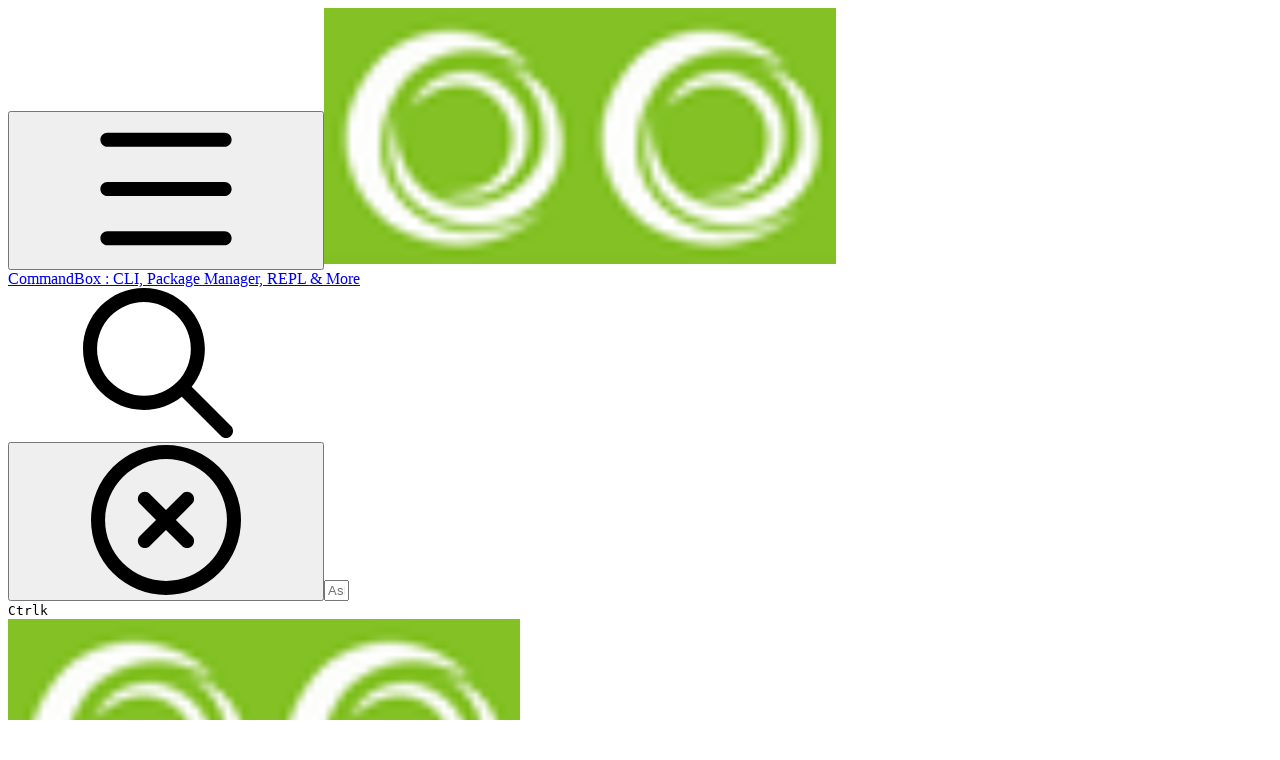

--- FILE ---
content_type: text/html; charset=utf-8
request_url: https://commandbox.ortusbooks.com/package-management/box.json/extended-package-data
body_size: 45955
content:
<!DOCTYPE html><html lang="en" class="rounded-corners theme-clean tint sidebar-default sidebar-list-default links-default depth-subtle __variable_2bc5a2 __variable_80f980 __variable_37a5dc font-Roboto sheet-open:gutter-stable"><head><meta charSet="utf-8"/><link rel="preconnect" href="https://static-2v.gitbook.com" crossorigin=""/><link rel="preconnect" href="https://api.gitbook.com/cache/"/><link rel="preconnect" href="https://ka-p.fontawesome.com/releases/v7.1.0/"/><link rel="preconnect" href="https://static-2v.gitbook.com"/><meta name="viewport" content="width=device-width, initial-scale=1, maximum-scale=1, viewport-fit=cover"/><link rel="preload" as="image" fetchPriority="high" imageSrcSet="https://commandbox.ortusbooks.com/~gitbook/image?url=https%3A%2F%2F3329002879-files.gitbook.io%2F%7E%2Ffiles%2Fv0%2Fb%2Fgitbook-legacy-files%2Fo%2Fspaces%252F-LA-UVvV3_TgzQyCXMWK%252Favatar.png%3Fgeneration%3D1523647926624312%26alt%3Dmedia&amp;width=32&amp;dpr=1&amp;quality=100&amp;sign=d0ad86fb&amp;sv=2 32w, https://commandbox.ortusbooks.com/~gitbook/image?url=https%3A%2F%2F3329002879-files.gitbook.io%2F%7E%2Ffiles%2Fv0%2Fb%2Fgitbook-legacy-files%2Fo%2Fspaces%252F-LA-UVvV3_TgzQyCXMWK%252Favatar.png%3Fgeneration%3D1523647926624312%26alt%3Dmedia&amp;width=32&amp;dpr=2&amp;quality=100&amp;sign=d0ad86fb&amp;sv=2 64w, https://commandbox.ortusbooks.com/~gitbook/image?url=https%3A%2F%2F3329002879-files.gitbook.io%2F%7E%2Ffiles%2Fv0%2Fb%2Fgitbook-legacy-files%2Fo%2Fspaces%252F-LA-UVvV3_TgzQyCXMWK%252Favatar.png%3Fgeneration%3D1523647926624312%26alt%3Dmedia&amp;width=32&amp;dpr=3&amp;quality=100&amp;sign=d0ad86fb&amp;sv=2 96w, https://commandbox.ortusbooks.com/~gitbook/image?url=https%3A%2F%2F3329002879-files.gitbook.io%2F%7E%2Ffiles%2Fv0%2Fb%2Fgitbook-legacy-files%2Fo%2Fspaces%252F-LA-UVvV3_TgzQyCXMWK%252Favatar.png%3Fgeneration%3D1523647926624312%26alt%3Dmedia&amp;width=32&amp;dpr=4&amp;quality=100&amp;sign=d0ad86fb&amp;sv=2 128w" imageSizes="32px"/><link rel="stylesheet" href="https://static-2v.gitbook.com/_next/static/css/4cf571e71811438f.css" data-precedence="next"/><link rel="stylesheet" href="https://static-2v.gitbook.com/_next/static/css/919cadf6c2ad1dbc.css" data-precedence="next"/><link rel="stylesheet" href="https://static-2v.gitbook.com/_next/static/css/e4670420fc569cb1.css" data-precedence="next"/><link rel="stylesheet" href="https://static-2v.gitbook.com/_next/static/css/7ebb61be21b17617.css" data-precedence="next"/><link rel="stylesheet" href="https://static-2v.gitbook.com/_next/static/css/f03c8e78cd26d590.css" data-precedence="next"/><link rel="stylesheet" href="https://static-2v.gitbook.com/_next/static/css/c36dde9599bfc781.css" data-precedence="next"/><link rel="stylesheet" href="https://static-2v.gitbook.com/_next/static/css/9c3b4442e0601ff1.css" data-precedence="next"/><link rel="stylesheet" href="https://static-2v.gitbook.com/_next/static/css/8c7837bed22017b9.css" data-precedence="next"/><link rel="preload" as="script" fetchPriority="low" href="https://static-2v.gitbook.com/_next/static/chunks/webpack-b91250255b993252.js"/><script src="https://static-2v.gitbook.com/_next/static/chunks/87c73c54-3c195070c5cbb22b.js" async=""></script><script src="https://static-2v.gitbook.com/_next/static/chunks/1902-3c9af5e38470b7ba.js" async=""></script><script src="https://static-2v.gitbook.com/_next/static/chunks/main-app-a0ac55901a15e772.js" async=""></script><script src="https://static-2v.gitbook.com/_next/static/chunks/app/global-error-99197ad4868e95f4.js" async=""></script><script src="https://static-2v.gitbook.com/_next/static/chunks/f5718501-3323166cff243a9d.js" async=""></script><script src="https://static-2v.gitbook.com/_next/static/chunks/9071f66d-390fafe3303b2acb.js" async=""></script><script src="https://static-2v.gitbook.com/_next/static/chunks/6500-df22b4917e9f7eea.js" async=""></script><script src="https://static-2v.gitbook.com/_next/static/chunks/2821-18260ac545927e21.js" async=""></script><script src="https://static-2v.gitbook.com/_next/static/chunks/823-9307a62b2bd0c57d.js" async=""></script><script src="https://static-2v.gitbook.com/_next/static/chunks/9370-601d4d909f989233.js" async=""></script><script src="https://static-2v.gitbook.com/_next/static/chunks/7978-e33da7aaddc42055.js" async=""></script><script src="https://static-2v.gitbook.com/_next/static/chunks/7458-5f53c81e444b7b43.js" async=""></script><script src="https://static-2v.gitbook.com/_next/static/chunks/app/sites/static/%5Bmode%5D/%5BsiteURL%5D/%5BsiteData%5D/(content)/%5BpagePath%5D/page-fa3bd5ba29e9ed15.js" async=""></script><script src="https://static-2v.gitbook.com/_next/static/chunks/4945-430fa5cc2f8244f6.js" async=""></script><script src="https://static-2v.gitbook.com/_next/static/chunks/6214-6e20de0e794e902a.js" async=""></script><script src="https://static-2v.gitbook.com/_next/static/chunks/4642-9a092f270ea7564c.js" async=""></script><script src="https://static-2v.gitbook.com/_next/static/chunks/app/sites/static/%5Bmode%5D/%5BsiteURL%5D/%5BsiteData%5D/(content)/layout-6283c61f1f072031.js" async=""></script><meta name="next-size-adjust" content=""/><meta name="color-scheme" content="light dark"/><title>Extended Package Data | CommandBox : CLI, Package Manager, REPL &amp; More</title><meta name="generator" content="GitBook (7bd5939)"/><meta name="robots" content="index, follow"/><link rel="canonical" href="https://commandbox.ortusbooks.com/package-management/box.json/extended-package-data"/><link rel="alternate" type="text/markdown" href="https://commandbox.ortusbooks.com/package-management/box.json/extended-package-data.md"/><link rel="alternate" type="application/rss+xml" title="RSS Feed" href="https://commandbox.ortusbooks.com/package-management/box.json/extended-package-data/rss.xml"/><link rel="alternate" type="" href="https://commandbox.ortusbooks.com/6.2.0/package-management/box.json/extended-package-data"/><meta name="mobile-web-app-capable" content="yes"/><meta name="apple-mobile-web-app-title" content="CommandBox : CLI, Package Manager, REPL &amp; More"/><meta name="apple-mobile-web-app-status-bar-style" content="default"/><meta property="og:title" content="Extended Package Data | CommandBox : CLI, Package Manager, REPL &amp; More"/><meta property="og:image" content="https://commandbox.ortusbooks.com/~gitbook/ogimage/-LA-Uc3vOPb6cn4_22RY"/><meta name="twitter:card" content="summary_large_image"/><meta name="twitter:title" content="Extended Package Data | CommandBox : CLI, Package Manager, REPL &amp; More"/><meta name="twitter:image" content="https://commandbox.ortusbooks.com/~gitbook/ogimage/-LA-Uc3vOPb6cn4_22RY"/><link rel="icon" href="https://commandbox.ortusbooks.com/~gitbook/image?url=https%3A%2F%2F3329002879-files.gitbook.io%2F%7E%2Ffiles%2Fv0%2Fb%2Fgitbook-legacy-files%2Fo%2Fspaces%252F-LA-UVvV3_TgzQyCXMWK%252Favatar.png%3Fgeneration%3D1523647926624312%26alt%3Dmedia&amp;width=48&amp;height=48&amp;sign=d0ad86fb&amp;sv=2" type="image/png" media="(prefers-color-scheme: light)"/><link rel="icon" href="https://commandbox.ortusbooks.com/~gitbook/image?url=https%3A%2F%2F3329002879-files.gitbook.io%2F%7E%2Ffiles%2Fv0%2Fb%2Fgitbook-legacy-files%2Fo%2Fspaces%252F-LA-UVvV3_TgzQyCXMWK%252Favatar.png%3Fgeneration%3D1523647926624312%26alt%3Dmedia&amp;width=48&amp;height=48&amp;sign=d0ad86fb&amp;sv=2" type="image/png" media="(prefers-color-scheme: dark)"/><link rel="apple-touch-icon" href="https://commandbox.ortusbooks.com/~gitbook/image?url=https%3A%2F%2F3329002879-files.gitbook.io%2F%7E%2Ffiles%2Fv0%2Fb%2Fgitbook-legacy-files%2Fo%2Fspaces%252F-LA-UVvV3_TgzQyCXMWK%252Favatar.png%3Fgeneration%3D1523647926624312%26alt%3Dmedia&amp;width=180&amp;height=180&amp;sign=d0ad86fb&amp;sv=2" type="image/png" media="(prefers-color-scheme: light)"/><link rel="apple-touch-icon" href="https://commandbox.ortusbooks.com/~gitbook/image?url=https%3A%2F%2F3329002879-files.gitbook.io%2F%7E%2Ffiles%2Fv0%2Fb%2Fgitbook-legacy-files%2Fo%2Fspaces%252F-LA-UVvV3_TgzQyCXMWK%252Favatar.png%3Fgeneration%3D1523647926624312%26alt%3Dmedia&amp;width=180&amp;height=180&amp;sign=d0ad86fb&amp;sv=2" type="image/png" media="(prefers-color-scheme: dark)"/><style>
                    :root {
                        --primary-1: 255 255 255; --contrast-primary-1: 29 29 29;
--primary-2: 255 248 245; --contrast-primary-2: 29 29 29;
--primary-3: 255 244 237; --contrast-primary-3: 29 29 29;
--primary-4: 255 238 227; --contrast-primary-4: 29 29 29;
--primary-5: 255 231 217; --contrast-primary-5: 29 29 29;
--primary-6: 254 222 204; --contrast-primary-6: 29 29 29;
--primary-7: 246 208 187; --contrast-primary-7: 29 29 29;
--primary-8: 238 194 169; --contrast-primary-8: 29 29 29;
--primary-9: 244 124 36; --contrast-primary-9: 255 255 255;
--primary-10: 197 81 0; --contrast-primary-10: 255 255 255;
--primary-11: 143 98 73; --contrast-primary-11: 255 255 255;
--primary-12: 36 27 22; --contrast-primary-12: 255 255 255;
--primary-original: 244 124 36; --contrast-primary-original: 255 255 255;
                        --tint-1: 255 255 255; --contrast-tint-1: 29 29 29;
--tint-2: 253 249 247; --contrast-tint-2: 29 29 29;
--tint-3: 254 246 241; --contrast-tint-3: 29 29 29;
--tint-4: 252 240 233; --contrast-tint-4: 29 29 29;
--tint-5: 249 234 225; --contrast-tint-5: 29 29 29;
--tint-6: 245 225 214; --contrast-tint-6: 29 29 29;
--tint-7: 235 212 199; --contrast-tint-7: 29 29 29;
--tint-8: 225 198 184; --contrast-tint-8: 29 29 29;
--tint-9: 182 113 72; --contrast-tint-9: 255 255 255;
--tint-10: 170 102 61; --contrast-tint-10: 255 255 255;
--tint-11: 131 104 89; --contrast-tint-11: 255 255 255;
--tint-12: 33 28 25; --contrast-tint-12: 255 255 255;
--tint-original: 244 124 36; --contrast-tint-original: 255 255 255;
                        --neutral-1: 255 255 255; --contrast-neutral-1: 29 29 29;
--neutral-2: 250 250 250; --contrast-neutral-2: 29 29 29;
--neutral-3: 247 247 247; --contrast-neutral-3: 29 29 29;
--neutral-4: 242 242 242; --contrast-neutral-4: 29 29 29;
--neutral-5: 237 237 237; --contrast-neutral-5: 29 29 29;
--neutral-6: 229 229 229; --contrast-neutral-6: 29 29 29;
--neutral-7: 217 217 217; --contrast-neutral-7: 29 29 29;
--neutral-8: 204 204 204; --contrast-neutral-8: 29 29 29;
--neutral-9: 120 120 120; --contrast-neutral-9: 255 255 255;
--neutral-10: 121 121 121; --contrast-neutral-10: 255 255 255;
--neutral-11: 110 110 110; --contrast-neutral-11: 255 255 255;
--neutral-12: 29 29 29; --contrast-neutral-12: 255 255 255;
--neutral-original: 120 120 120; --contrast-neutral-original: 255 255 255;

                        --header-background: 244 124 36;
                        --header-link: 255 255 255;

                        --info-1: 255 255 255; --contrast-info-1: 29 29 29;
--info-2: 250 250 250; --contrast-info-2: 29 29 29;
--info-3: 247 247 247; --contrast-info-3: 29 29 29;
--info-4: 242 242 242; --contrast-info-4: 29 29 29;
--info-5: 237 237 237; --contrast-info-5: 29 29 29;
--info-6: 229 229 229; --contrast-info-6: 29 29 29;
--info-7: 217 217 217; --contrast-info-7: 29 29 29;
--info-8: 204 204 204; --contrast-info-8: 29 29 29;
--info-9: 120 120 120; --contrast-info-9: 255 255 255;
--info-10: 121 121 121; --contrast-info-10: 255 255 255;
--info-11: 110 110 110; --contrast-info-11: 255 255 255;
--info-12: 29 29 29; --contrast-info-12: 255 255 255;
--info-original: 120 120 120; --contrast-info-original: 255 255 255;
                        --warning-1: 255 255 255; --contrast-warning-1: 29 29 29;
--warning-2: 254 249 244; --contrast-warning-2: 29 29 29;
--warning-3: 255 245 236; --contrast-warning-3: 29 29 29;
--warning-4: 255 239 225; --contrast-warning-4: 29 29 29;
--warning-5: 254 233 214; --contrast-warning-5: 29 29 29;
--warning-6: 250 224 200; --contrast-warning-6: 29 29 29;
--warning-7: 242 211 182; --contrast-warning-7: 29 29 29;
--warning-8: 233 197 164; --contrast-warning-8: 29 29 29;
--warning-9: 254 154 0; --contrast-warning-9: 29 29 29;
--warning-10: 187 92 0; --contrast-warning-10: 255 255 255;
--warning-11: 138 102 66; --contrast-warning-11: 255 255 255;
--warning-12: 35 28 21; --contrast-warning-12: 255 255 255;
--warning-original: 254 154 0; --contrast-warning-original: 29 29 29;
                        --danger-1: 255 255 255; --contrast-danger-1: 29 29 29;
--danger-2: 255 247 246; --contrast-danger-2: 29 29 29;
--danger-3: 255 242 239; --contrast-danger-3: 29 29 29;
--danger-4: 255 234 230; --contrast-danger-4: 29 29 29;
--danger-5: 255 226 221; --contrast-danger-5: 29 29 29;
--danger-6: 255 215 210; --contrast-danger-6: 29 29 29;
--danger-7: 255 200 193; --contrast-danger-7: 29 29 29;
--danger-8: 254 184 177; --contrast-danger-8: 29 29 29;
--danger-9: 251 44 54; --contrast-danger-9: 255 255 255;
--danger-10: 228 0 33; --contrast-danger-10: 255 255 255;
--danger-11: 158 87 81; --contrast-danger-11: 255 255 255;
--danger-12: 39 25 23; --contrast-danger-12: 255 255 255;
--danger-original: 251 44 54; --contrast-danger-original: 255 255 255;
                        --success-1: 255 255 255; --contrast-success-1: 29 29 29;
--success-2: 245 252 246; --contrast-success-2: 29 29 29;
--success-3: 238 252 240; --contrast-success-3: 29 29 29;
--success-4: 229 249 231; --contrast-success-4: 29 29 29;
--success-5: 219 246 222; --contrast-success-5: 29 29 29;
--success-6: 207 240 210; --contrast-success-6: 29 29 29;
--success-7: 190 229 194; --contrast-success-7: 29 29 29;
--success-8: 172 218 177; --contrast-success-8: 29 29 29;
--success-9: 0 201 80; --contrast-success-9: 29 29 29;
--success-10: 0 152 23; --contrast-success-10: 255 255 255;
--success-11: 74 124 82; --contrast-success-11: 255 255 255;
--success-12: 22 32 23; --contrast-success-12: 255 255 255;
--success-original: 0 201 80; --contrast-success-original: 29 29 29;
                    }

                    .dark {
                        --primary-1: 29 29 29; --contrast-primary-1: 255 255 255;
--primary-2: 38 33 31; --contrast-primary-2: 255 255 255;
--primary-3: 51 42 36; --contrast-primary-3: 255 255 255;
--primary-4: 59 44 36; --contrast-primary-4: 255 255 255;
--primary-5: 68 49 37; --contrast-primary-5: 255 255 255;
--primary-6: 76 51 37; --contrast-primary-6: 255 255 255;
--primary-7: 90 59 42; --contrast-primary-7: 255 255 255;
--primary-8: 105 68 47; --contrast-primary-8: 255 255 255;
--primary-9: 244 124 36; --contrast-primary-9: 255 255 255;
--primary-10: 224 106 0; --contrast-primary-10: 255 255 255;
--primary-11: 230 180 152; --contrast-primary-11: 29 29 29;
--primary-12: 255 252 245; --contrast-primary-12: 29 29 29;
--primary-original: 244 124 36; --contrast-primary-original: 255 255 255;
                        --tint-1: 29 29 29; --contrast-tint-1: 255 255 255;
--tint-2: 37 34 32; --contrast-tint-2: 255 255 255;
--tint-3: 48 43 39; --contrast-tint-3: 255 255 255;
--tint-4: 54 46 41; --contrast-tint-4: 255 255 255;
--tint-5: 63 51 44; --contrast-tint-5: 255 255 255;
--tint-6: 69 54 45; --contrast-tint-6: 255 255 255;
--tint-7: 82 63 53; --contrast-tint-7: 255 255 255;
--tint-8: 95 72 60; --contrast-tint-8: 255 255 255;
--tint-9: 182 113 72; --contrast-tint-9: 255 255 255;
--tint-10: 195 125 84; --contrast-tint-10: 255 255 255;
--tint-11: 215 185 169; --contrast-tint-11: 29 29 29;
--tint-12: 255 253 249; --contrast-tint-12: 29 29 29;
--tint-original: 244 124 36; --contrast-tint-original: 255 255 255;
                        --neutral-1: 29 29 29; --contrast-neutral-1: 255 255 255;
--neutral-2: 34 34 34; --contrast-neutral-2: 255 255 255;
--neutral-3: 44 44 44; --contrast-neutral-3: 255 255 255;
--neutral-4: 48 48 48; --contrast-neutral-4: 255 255 255;
--neutral-5: 53 53 53; --contrast-neutral-5: 255 255 255;
--neutral-6: 57 57 57; --contrast-neutral-6: 255 255 255;
--neutral-7: 67 67 67; --contrast-neutral-7: 255 255 255;
--neutral-8: 78 78 78; --contrast-neutral-8: 255 255 255;
--neutral-9: 120 120 120; --contrast-neutral-9: 255 255 255;
--neutral-10: 144 144 144; --contrast-neutral-10: 255 255 255;
--neutral-11: 192 192 192; --contrast-neutral-11: 29 29 29;
--neutral-12: 255 255 255; --contrast-neutral-12: 29 29 29;
--neutral-original: 120 120 120; --contrast-neutral-original: 255 255 255;

                        --header-background: 244 124 36;
                        --header-link: 255 255 255;

                        --info-1: 29 29 29; --contrast-info-1: 255 255 255;
--info-2: 34 34 34; --contrast-info-2: 255 255 255;
--info-3: 44 44 44; --contrast-info-3: 255 255 255;
--info-4: 48 48 48; --contrast-info-4: 255 255 255;
--info-5: 53 53 53; --contrast-info-5: 255 255 255;
--info-6: 57 57 57; --contrast-info-6: 255 255 255;
--info-7: 67 67 67; --contrast-info-7: 255 255 255;
--info-8: 78 78 78; --contrast-info-8: 255 255 255;
--info-9: 120 120 120; --contrast-info-9: 255 255 255;
--info-10: 144 144 144; --contrast-info-10: 255 255 255;
--info-11: 192 192 192; --contrast-info-11: 29 29 29;
--info-12: 255 255 255; --contrast-info-12: 29 29 29;
--info-original: 120 120 120; --contrast-info-original: 255 255 255;
                        --warning-1: 29 29 29; --contrast-warning-1: 255 255 255;
--warning-2: 38 34 30; --contrast-warning-2: 255 255 255;
--warning-3: 50 42 35; --contrast-warning-3: 255 255 255;
--warning-4: 57 45 34; --contrast-warning-4: 255 255 255;
--warning-5: 66 50 34; --contrast-warning-5: 255 255 255;
--warning-6: 73 53 33; --contrast-warning-6: 255 255 255;
--warning-7: 87 62 37; --contrast-warning-7: 255 255 255;
--warning-8: 101 71 41; --contrast-warning-8: 255 255 255;
--warning-9: 254 154 0; --contrast-warning-9: 29 29 29;
--warning-10: 213 116 0; --contrast-warning-10: 255 255 255;
--warning-11: 224 184 145; --contrast-warning-11: 29 29 29;
--warning-12: 255 253 243; --contrast-warning-12: 29 29 29;
--warning-original: 254 154 0; --contrast-warning-original: 29 29 29;
                        --danger-1: 29 29 29; --contrast-danger-1: 255 255 255;
--danger-2: 40 32 32; --contrast-danger-2: 255 255 255;
--danger-3: 55 39 38; --contrast-danger-3: 255 255 255;
--danger-4: 64 41 38; --contrast-danger-4: 255 255 255;
--danger-5: 75 44 41; --contrast-danger-5: 255 255 255;
--danger-6: 84 45 41; --contrast-danger-6: 255 255 255;
--danger-7: 100 51 48; --contrast-danger-7: 255 255 255;
--danger-8: 117 58 54; --contrast-danger-8: 255 255 255;
--danger-9: 251 44 54; --contrast-danger-9: 255 255 255;
--danger-10: 255 52 59; --contrast-danger-10: 255 255 255;
--danger-11: 248 168 161; --contrast-danger-11: 29 29 29;
--danger-12: 255 249 247; --contrast-danger-12: 29 29 29;
--danger-original: 251 44 54; --contrast-danger-original: 255 255 255;
                        --success-1: 29 29 29; --contrast-success-1: 255 255 255;
--success-2: 31 36 32; --contrast-success-2: 255 255 255;
--success-3: 37 47 38; --contrast-success-3: 255 255 255;
--success-4: 37 52 39; --contrast-success-4: 255 255 255;
--success-5: 38 60 41; --contrast-success-5: 255 255 255;
--success-6: 38 65 41; --contrast-success-6: 255 255 255;
--success-7: 42 77 48; --contrast-success-7: 255 255 255;
--success-8: 47 89 54; --contrast-success-8: 255 255 255;
--success-9: 0 201 80; --contrast-success-9: 29 29 29;
--success-10: 0 176 54; --contrast-success-10: 255 255 255;
--success-11: 155 208 161; --contrast-success-11: 29 29 29;
--success-12: 246 255 247; --contrast-success-12: 29 29 29;
--success-original: 0 201 80; --contrast-success-original: 29 29 29;
                    }
                </style><script src="https://static-2v.gitbook.com/_next/static/chunks/polyfills-42372ed130431b0a.js" noModule=""></script></head><body class="site-background sheet-open:overflow-hidden"><div hidden=""><!--$--><!--/$--></div><script>((a,b,c,d,e,f,g,h)=>{let i=document.documentElement,j=["light","dark"];function k(b){var c;(Array.isArray(a)?a:[a]).forEach(a=>{let c="class"===a,d=c&&f?e.map(a=>f[a]||a):e;c?(i.classList.remove(...d),i.classList.add(f&&f[b]?f[b]:b)):i.setAttribute(a,b)}),c=b,h&&j.includes(c)&&(i.style.colorScheme=c)}if(d)k(d);else try{let a=localStorage.getItem(b)||c,d=g&&"system"===a?window.matchMedia("(prefers-color-scheme: dark)").matches?"dark":"light":a;k(d)}catch(a){}})("class","theme","system",null,["light","dark"],null,true,true)</script><header id="site-header" class="flex flex-col h-[64px] sticky top-0 pt-[env(safe-area-inset-top)] z-30 w-full flex-none shadow-[0px_1px_0px] shadow-tint-12/2 bg-tint-base/9 theme-muted:bg-tint-subtle/9 [html.sidebar-filled.theme-bold.tint_&amp;]:bg-tint-subtle/9 theme-gradient:bg-gradient-primary theme-gradient-tint:bg-gradient-tint contrast-more:bg-tint-base text-sm backdrop-blur-lg"><div class="theme-bold:bg-header-background theme-bold:shadow-[0px_1px_0px] theme-bold:shadow-tint-12/2"><div class="transition-all duration-300 lg:chat-open:pr-80 xl:chat-open:pr-96"><div id="header-content" class="gap-4 lg:gap-6 flex items-center justify-between w-full py-3 min-h-16 sm:h-16 px-4 pl-[max(env(safe-area-inset-left),1rem)] pr-[max(env(safe-area-inset-right),1rem)] sm:px-6 sm:pl-[max(env(safe-area-inset-left),1.5rem)] sm:pr-[max(env(safe-area-inset-right),1.5rem)] md:px-8 md:pl-[max(env(safe-area-inset-left),2rem)] md:pr-[max(env(safe-area-inset-right),2rem)] max-w-screen-2xl mx-auto transition-[max-width] duration-300 @container/header"><div class="flex max-w-full min-w-0 shrink items-center justify-start gap-2 lg:gap-4"><button type="button" class="button group/button inline-flex items-center gap-2 rounded-xl straight-corners:rounded-none circular-corners:rounded-3xl border-tint hover:border-tint-hover disabled:border-tint depth-subtle:shadow-xs hover:depth-subtle:shadow-md focus-visible:depth-subtle:shadow-md active:depth-subtle:shadow-xs dark:shadow-tint-1 not-focus-visible:outline-0 contrast-more:border-tint-12 contrast-more:hover:outline-2 contrast-more:hover:outline-tint-12 contrast-more:hover:border-tint-12 contrast-more:focus-visible:border-tint-12 contrast-more:focus-visible:outline-tint-12 hover:depth-subtle:-translate-y-px focus-visible:depth-subtle:-translate-y-px data-[state=open]:depth-subtle:-translate-y-px active:depth-subtle:translate-y-0 transition-all grow-0 shrink-0 truncate max-w-full align-middle leading-normal disabled:cursor-not-allowed disabled:translate-y-0! disabled:shadow-none! bg-transparent border-0 contrast-more:border shadow-none! translate-y-0! hover:text-tint-strong focus-visible:bg-tint-hover focus-visible:text-tint-strong data-[state=open]:bg-tint-hover data-[state=open]:text-tint-strong contrast-more:bg-tint-subtle disabled:text-tint/8 disabled:bg-transparent p-2 -ml-2 text-tint-strong theme-bold:text-header-link hover:bg-tint-hover hover:theme-bold:bg-header-link/3 lg:hidden" aria-label="Open table of contents" data-testid="toc-button" data-state="closed"><svg class="gb-icon button-leading-icon shrink-0 size-text-lg my-[.1875em] mx-[.1875em]"><title>bars</title><defs><mask id="_R_2ml8qiv5ubsnpfivb_" style="mask-type:alpha"><image data-testid="mask-image" href="https://ka-p.fontawesome.com/releases/v7.1.0/svgs/regular/bars.svg?v=2&amp;token=a463935e93" width="100%" height="100%" preserveAspectRatio="xMidYMid meet"></image></mask></defs><rect width="100%" height="100%" fill="currentColor" mask="url(#_R_2ml8qiv5ubsnpfivb_)"></rect></svg></button><a class="group/headerlogo min-w-0 shrink flex items-center" href="/"><img alt="" style="aspect-ratio:1" fetchPriority="high" class="block dark:hidden object-contain size-8" src="https://commandbox.ortusbooks.com/~gitbook/image?url=https%3A%2F%2F3329002879-files.gitbook.io%2F%7E%2Ffiles%2Fv0%2Fb%2Fgitbook-legacy-files%2Fo%2Fspaces%252F-LA-UVvV3_TgzQyCXMWK%252Favatar.png%3Fgeneration%3D1523647926624312%26alt%3Dmedia&amp;width=32&amp;dpr=4&amp;quality=100&amp;sign=d0ad86fb&amp;sv=2" srcSet="https://commandbox.ortusbooks.com/~gitbook/image?url=https%3A%2F%2F3329002879-files.gitbook.io%2F%7E%2Ffiles%2Fv0%2Fb%2Fgitbook-legacy-files%2Fo%2Fspaces%252F-LA-UVvV3_TgzQyCXMWK%252Favatar.png%3Fgeneration%3D1523647926624312%26alt%3Dmedia&amp;width=32&amp;dpr=1&amp;quality=100&amp;sign=d0ad86fb&amp;sv=2 32w, https://commandbox.ortusbooks.com/~gitbook/image?url=https%3A%2F%2F3329002879-files.gitbook.io%2F%7E%2Ffiles%2Fv0%2Fb%2Fgitbook-legacy-files%2Fo%2Fspaces%252F-LA-UVvV3_TgzQyCXMWK%252Favatar.png%3Fgeneration%3D1523647926624312%26alt%3Dmedia&amp;width=32&amp;dpr=2&amp;quality=100&amp;sign=d0ad86fb&amp;sv=2 64w, https://commandbox.ortusbooks.com/~gitbook/image?url=https%3A%2F%2F3329002879-files.gitbook.io%2F%7E%2Ffiles%2Fv0%2Fb%2Fgitbook-legacy-files%2Fo%2Fspaces%252F-LA-UVvV3_TgzQyCXMWK%252Favatar.png%3Fgeneration%3D1523647926624312%26alt%3Dmedia&amp;width=32&amp;dpr=3&amp;quality=100&amp;sign=d0ad86fb&amp;sv=2 96w, https://commandbox.ortusbooks.com/~gitbook/image?url=https%3A%2F%2F3329002879-files.gitbook.io%2F%7E%2Ffiles%2Fv0%2Fb%2Fgitbook-legacy-files%2Fo%2Fspaces%252F-LA-UVvV3_TgzQyCXMWK%252Favatar.png%3Fgeneration%3D1523647926624312%26alt%3Dmedia&amp;width=32&amp;dpr=4&amp;quality=100&amp;sign=d0ad86fb&amp;sv=2 128w" sizes="32px" width="256" height="256"/><img alt="" style="aspect-ratio:1" loading="lazy" fetchPriority="high" class="hidden dark:block object-contain size-8" src="https://commandbox.ortusbooks.com/~gitbook/image?url=https%3A%2F%2F3329002879-files.gitbook.io%2F%7E%2Ffiles%2Fv0%2Fb%2Fgitbook-legacy-files%2Fo%2Fspaces%252F-LA-UVvV3_TgzQyCXMWK%252Favatar.png%3Fgeneration%3D1523647926624312%26alt%3Dmedia&amp;width=32&amp;dpr=4&amp;quality=100&amp;sign=d0ad86fb&amp;sv=2" srcSet="https://commandbox.ortusbooks.com/~gitbook/image?url=https%3A%2F%2F3329002879-files.gitbook.io%2F%7E%2Ffiles%2Fv0%2Fb%2Fgitbook-legacy-files%2Fo%2Fspaces%252F-LA-UVvV3_TgzQyCXMWK%252Favatar.png%3Fgeneration%3D1523647926624312%26alt%3Dmedia&amp;width=32&amp;dpr=1&amp;quality=100&amp;sign=d0ad86fb&amp;sv=2 32w, https://commandbox.ortusbooks.com/~gitbook/image?url=https%3A%2F%2F3329002879-files.gitbook.io%2F%7E%2Ffiles%2Fv0%2Fb%2Fgitbook-legacy-files%2Fo%2Fspaces%252F-LA-UVvV3_TgzQyCXMWK%252Favatar.png%3Fgeneration%3D1523647926624312%26alt%3Dmedia&amp;width=32&amp;dpr=2&amp;quality=100&amp;sign=d0ad86fb&amp;sv=2 64w, https://commandbox.ortusbooks.com/~gitbook/image?url=https%3A%2F%2F3329002879-files.gitbook.io%2F%7E%2Ffiles%2Fv0%2Fb%2Fgitbook-legacy-files%2Fo%2Fspaces%252F-LA-UVvV3_TgzQyCXMWK%252Favatar.png%3Fgeneration%3D1523647926624312%26alt%3Dmedia&amp;width=32&amp;dpr=3&amp;quality=100&amp;sign=d0ad86fb&amp;sv=2 96w, https://commandbox.ortusbooks.com/~gitbook/image?url=https%3A%2F%2F3329002879-files.gitbook.io%2F%7E%2Ffiles%2Fv0%2Fb%2Fgitbook-legacy-files%2Fo%2Fspaces%252F-LA-UVvV3_TgzQyCXMWK%252Favatar.png%3Fgeneration%3D1523647926624312%26alt%3Dmedia&amp;width=32&amp;dpr=4&amp;quality=100&amp;sign=d0ad86fb&amp;sv=2 128w" sizes="32px" width="256" height="256"/><div class="text-pretty line-clamp-2 tracking-tight max-w-[18ch] lg:max-w-[24ch] font-semibold ms-3 text-base/tight lg:text-lg/tight text-tint-strong theme-bold:text-header-link">CommandBox : CLI, Package Manager, REPL &amp; More</div></a></div><div class="flex grow-0 shrink-0 @2xl:basis-56 justify-self-end items-center gap-2 transition-[margin] duration-300 order-last"><div class="relative flex @max-2xl:size-9.5 grow"><div class="group/input relative flex min-h-min overflow-hidden border border-tint bg-tint-base align-middle shadow-tint/6 ring-primary-hover transition-all dark:shadow-tint-1 depth-subtle:focus-within:-translate-y-px depth-subtle:hover:-translate-y-px depth-subtle:shadow-xs focus-within:border-primary-hover focus-within:depth-subtle:shadow-lg focus-within:shadow-primary-subtle focus-within:ring-2 hover:cursor-text hover:border-tint-hover hover:not-focus-within:bg-tint-subtle depth-subtle:hover:not-focus-within:shadow-md focus-within:hover:border-primary-hover flex-row px-3 py-2 gap-2 circular-corners:rounded-3xl rounded-corners:rounded-xl @max-2xl:absolute inset-y-0 right-0 z-30 @max-2xl:max-w-9.5 grow theme-bold:border-header-link/4 theme-bold:bg-header-link/1 @max-2xl:px-2.5 theme-bold:text-header-link theme-bold:shadow-none! theme-bold:backdrop-blur-xl @max-2xl:focus-within:w-56 @max-2xl:focus-within:max-w-[calc(100vw-5rem)] theme-bold:focus-within:border-header-link/6 theme-bold:focus-within:ring-header-link/5 theme-bold:hover:border-header-link/5 theme-bold:hover:not-focus-within:bg-header-link/2 @max-2xl:has-[input[aria-expanded=true]]:w-56 @max-2xl:has-[input[aria-expanded=true]]:max-w-[calc(100vw-5rem)] @max-2xl:[&amp;_input]:opacity-0 theme-bold:[&amp;_input]:placeholder:text-header-link/8 @max-2xl:focus-within:[&amp;_input]:opacity-11 @max-2xl:has-[input[aria-expanded=true]]:[&amp;_input]:opacity-11"><div class="flex shrink grow gap-2 items-center"><div class="flex items-center text-tint"><svg class="gb-icon size-text-lg shrink-0 text-tint theme-bold:text-header-link/8"><title>search</title><defs><mask id="_R_5dp8qiv5ubsnpfivb_" style="mask-type:alpha"><image data-testid="mask-image" href="https://ka-p.fontawesome.com/releases/v7.1.0/svgs/regular/search.svg?v=2&amp;token=a463935e93" width="100%" height="100%" preserveAspectRatio="xMidYMid meet"></image></mask></defs><rect width="100%" height="100%" fill="currentColor" mask="url(#_R_5dp8qiv5ubsnpfivb_)"></rect></svg></div><button type="button" class="button group/button items-center gap-2 rounded-xl straight-corners:rounded-none circular-corners:rounded-3xl border-tint hover:border-tint-hover disabled:border-tint depth-subtle:shadow-xs hover:depth-subtle:shadow-md focus-visible:depth-subtle:shadow-md active:depth-subtle:shadow-xs dark:shadow-tint-1 not-focus-visible:outline-0 contrast-more:border-tint-12 contrast-more:hover:outline-2 contrast-more:hover:outline-tint-12 contrast-more:hover:border-tint-12 contrast-more:focus-visible:border-tint-12 contrast-more:focus-visible:outline-tint-12 hover:depth-subtle:-translate-y-px focus-visible:depth-subtle:-translate-y-px data-[state=open]:depth-subtle:-translate-y-px active:depth-subtle:translate-y-0 transition-all grow-0 truncate max-w-full align-middle leading-normal disabled:cursor-not-allowed disabled:translate-y-0! disabled:shadow-none! bg-transparent border-0 contrast-more:border shadow-none! translate-y-0! hover:bg-tint-hover hover:text-tint-strong focus-visible:bg-tint-hover focus-visible:text-tint-strong data-[state=open]:bg-tint-hover data-[state=open]:text-tint-strong contrast-more:bg-tint-subtle disabled:text-tint/8 disabled:bg-transparent hidden shrink-0 animate-fade-in text-tint theme-bold:text-header-link theme-bold:hover:bg-header-link/3 -ml-2.25 -my-1.5 -mr-2 p-1.5" aria-label="Clear" data-state="closed"><svg class="gb-icon button-leading-icon shrink-0 size-text-lg my-[.1875em] mx-[.1875em]"><title>circle-xmark</title><defs><mask id="_R_1b9dp8qiv5ubsnpfivb_" style="mask-type:alpha"><image data-testid="mask-image" href="https://ka-p.fontawesome.com/releases/v7.1.0/svgs/regular/circle-xmark.svg?v=2&amp;token=a463935e93" width="100%" height="100%" preserveAspectRatio="xMidYMid meet"></image></mask></defs><rect width="100%" height="100%" fill="currentColor" mask="url(#_R_1b9dp8qiv5ubsnpfivb_)"></rect></svg></button><input class="peer max-h-64 grow shrink resize-none leading-normal text-left outline-none placeholder:text-tint/8 placeholder-shown:text-ellipsis aria-busy:cursor-progress -m-2 p-2" aria-label="Ask or search" placeholder="Ask or search…" maxLength="512" type="text" size="1" data-testid="search-input" autoComplete="off" aria-autocomplete="list" aria-haspopup="dialog" aria-expanded="false" aria-controls="search-results-_R_98qiv5ubsnpfivb_" data-state="closed" name="search-input" value=""/><div class=""><div aria-busy="true" class="shortcut hidden justify-end gap-0.5 whitespace-nowrap text-tint text-xs [font-feature-settings:&quot;calt&quot;,&quot;case&quot;] contrast-more:text-tint-strong md:flex opacity-0"><kbd class="flex h-5 min-w-5 items-center justify-center rounded-md border border-tint-subtle px-1 text-xs theme-bold:border-header-link/4 theme-bold:bg-header-background theme-bold:text-header-link">Ctrl</kbd><kbd class="flex h-5 min-w-5 items-center justify-center rounded-md border border-tint-subtle px-1 uppercase theme-bold:border-header-link/4 theme-bold:bg-header-background theme-bold:text-header-link">k</kbd></div></div></div><div class="flex items-center gap-2 empty:hidden -my-1 -mr-1.5"></div></div></div></div></div></div></div></header><div class="pointer-events-none fixed inset-x-0 top-0 z-50 h-0.5 overflow-hidden hidden animate-fade-out-slow"><div class="h-full w-full origin-left animate-crawl bg-primary-solid theme-bold:bg-header-link"></div></div><div class="motion-safe:transition-all motion-safe:duration-300 lg:chat-open:mr-80 xl:chat-open:mr-96"><div class="flex flex-col lg:flex-row lg:justify-center px-4 pl-[max(env(safe-area-inset-left),1rem)] pr-[max(env(safe-area-inset-right),1rem)] sm:px-6 sm:pl-[max(env(safe-area-inset-left),1.5rem)] sm:pr-[max(env(safe-area-inset-right),1.5rem)] md:px-8 md:pl-[max(env(safe-area-inset-left),2rem)] md:pr-[max(env(safe-area-inset-right),2rem)] max-w-screen-2xl mx-auto site-width-wide:max-w-screen-4xl transition-[max-width] duration-300 site-header:min-h-[calc(100vh-64px)] site-header-sections:min-h-[calc(100vh-108px)]"><div id="side-sheet-overlay" class="fixed inset-0 z-40 items-start bg-tint-base/3 not-hydrated:opacity-0 starting:opacity-0 starting:backdrop-blur-none transition-[opacity,display,backdrop-filter] transition-discrete duration-250 dark:bg-tint-base/6 hidden opacity-0 backdrop-blur-none"></div><aside class="side-sheet fixed inset-y-0 z-41 left-0 max-w-[calc(100%-4rem)] hidden group/table-of-contents text-sm grow-0 shrink-0 w-4/5 md:w-1/2 lg:w-72 basis-72 lg:page-no-toc:basis-56 max-lg:not-sidebar-filled:bg-tint-base max-lg:not-sidebar-filled:border-r border-tint-subtle lg:flex! lg:animate-none! lg:sticky lg:mr-12 lg:z-0! lg:top-0 lg:h-screen lg:announcement:h-[calc(100vh-4.25rem)] lg:site-header:top-16 lg:site-header:h-[calc(100vh-4rem)] lg:announcement:site-header:h-[calc(100vh-4rem-4.25rem)] lg:site-header-sections:top-27 lg:site-header-sections:h-[calc(100vh-6.75rem)] lg:site-header-sections:announcement:h-[calc(100vh-6.75rem-4.25rem)] lg:[html[style*=&quot;--toc-top-offset&quot;]_&amp;]:top-(--toc-top-offset)! lg:[html[style*=&quot;--toc-height&quot;]_&amp;]:h-(--toc-height)! lg:page-no-toc:[html[style*=&quot;--outline-top-offset&quot;]_&amp;]:top-(--outline-top-offset)! lg:page-no-toc:[html[style*=&quot;--outline-height&quot;]_&amp;]:top-(--outline-height)! pt-6 pb-4 supports-[-webkit-touch-callout]:pb-[env(safe-area-inset-bottom)] lg:sidebar-filled:pr-6 lg:page-no-toc:pr-0 max-lg:pl-8 flex-col gap-4" aria-expanded="false" aria-modal="false" data-testid="table-of-contents" id="table-of-contents"><div class="pr-4 flex lg:hidden grow-0 dark:shadow-light/1 text-base/tight items-center"><a class="group/headerlogo min-w-0 shrink flex items-center" href="/"><img alt="" style="aspect-ratio:1" fetchPriority="high" class="block dark:hidden object-contain size-8" src="https://commandbox.ortusbooks.com/~gitbook/image?url=https%3A%2F%2F3329002879-files.gitbook.io%2F%7E%2Ffiles%2Fv0%2Fb%2Fgitbook-legacy-files%2Fo%2Fspaces%252F-LA-UVvV3_TgzQyCXMWK%252Favatar.png%3Fgeneration%3D1523647926624312%26alt%3Dmedia&amp;width=32&amp;dpr=4&amp;quality=100&amp;sign=d0ad86fb&amp;sv=2" srcSet="https://commandbox.ortusbooks.com/~gitbook/image?url=https%3A%2F%2F3329002879-files.gitbook.io%2F%7E%2Ffiles%2Fv0%2Fb%2Fgitbook-legacy-files%2Fo%2Fspaces%252F-LA-UVvV3_TgzQyCXMWK%252Favatar.png%3Fgeneration%3D1523647926624312%26alt%3Dmedia&amp;width=32&amp;dpr=1&amp;quality=100&amp;sign=d0ad86fb&amp;sv=2 32w, https://commandbox.ortusbooks.com/~gitbook/image?url=https%3A%2F%2F3329002879-files.gitbook.io%2F%7E%2Ffiles%2Fv0%2Fb%2Fgitbook-legacy-files%2Fo%2Fspaces%252F-LA-UVvV3_TgzQyCXMWK%252Favatar.png%3Fgeneration%3D1523647926624312%26alt%3Dmedia&amp;width=32&amp;dpr=2&amp;quality=100&amp;sign=d0ad86fb&amp;sv=2 64w, https://commandbox.ortusbooks.com/~gitbook/image?url=https%3A%2F%2F3329002879-files.gitbook.io%2F%7E%2Ffiles%2Fv0%2Fb%2Fgitbook-legacy-files%2Fo%2Fspaces%252F-LA-UVvV3_TgzQyCXMWK%252Favatar.png%3Fgeneration%3D1523647926624312%26alt%3Dmedia&amp;width=32&amp;dpr=3&amp;quality=100&amp;sign=d0ad86fb&amp;sv=2 96w, https://commandbox.ortusbooks.com/~gitbook/image?url=https%3A%2F%2F3329002879-files.gitbook.io%2F%7E%2Ffiles%2Fv0%2Fb%2Fgitbook-legacy-files%2Fo%2Fspaces%252F-LA-UVvV3_TgzQyCXMWK%252Favatar.png%3Fgeneration%3D1523647926624312%26alt%3Dmedia&amp;width=32&amp;dpr=4&amp;quality=100&amp;sign=d0ad86fb&amp;sv=2 128w" sizes="32px" width="256" height="256"/><img alt="" style="aspect-ratio:1" loading="lazy" fetchPriority="high" class="hidden dark:block object-contain size-8" src="https://commandbox.ortusbooks.com/~gitbook/image?url=https%3A%2F%2F3329002879-files.gitbook.io%2F%7E%2Ffiles%2Fv0%2Fb%2Fgitbook-legacy-files%2Fo%2Fspaces%252F-LA-UVvV3_TgzQyCXMWK%252Favatar.png%3Fgeneration%3D1523647926624312%26alt%3Dmedia&amp;width=32&amp;dpr=4&amp;quality=100&amp;sign=d0ad86fb&amp;sv=2" srcSet="https://commandbox.ortusbooks.com/~gitbook/image?url=https%3A%2F%2F3329002879-files.gitbook.io%2F%7E%2Ffiles%2Fv0%2Fb%2Fgitbook-legacy-files%2Fo%2Fspaces%252F-LA-UVvV3_TgzQyCXMWK%252Favatar.png%3Fgeneration%3D1523647926624312%26alt%3Dmedia&amp;width=32&amp;dpr=1&amp;quality=100&amp;sign=d0ad86fb&amp;sv=2 32w, https://commandbox.ortusbooks.com/~gitbook/image?url=https%3A%2F%2F3329002879-files.gitbook.io%2F%7E%2Ffiles%2Fv0%2Fb%2Fgitbook-legacy-files%2Fo%2Fspaces%252F-LA-UVvV3_TgzQyCXMWK%252Favatar.png%3Fgeneration%3D1523647926624312%26alt%3Dmedia&amp;width=32&amp;dpr=2&amp;quality=100&amp;sign=d0ad86fb&amp;sv=2 64w, https://commandbox.ortusbooks.com/~gitbook/image?url=https%3A%2F%2F3329002879-files.gitbook.io%2F%7E%2Ffiles%2Fv0%2Fb%2Fgitbook-legacy-files%2Fo%2Fspaces%252F-LA-UVvV3_TgzQyCXMWK%252Favatar.png%3Fgeneration%3D1523647926624312%26alt%3Dmedia&amp;width=32&amp;dpr=3&amp;quality=100&amp;sign=d0ad86fb&amp;sv=2 96w, https://commandbox.ortusbooks.com/~gitbook/image?url=https%3A%2F%2F3329002879-files.gitbook.io%2F%7E%2Ffiles%2Fv0%2Fb%2Fgitbook-legacy-files%2Fo%2Fspaces%252F-LA-UVvV3_TgzQyCXMWK%252Favatar.png%3Fgeneration%3D1523647926624312%26alt%3Dmedia&amp;width=32&amp;dpr=4&amp;quality=100&amp;sign=d0ad86fb&amp;sv=2 128w" sizes="32px" width="256" height="256"/><div class="text-pretty line-clamp-2 tracking-tight max-w-[18ch] lg:max-w-[24ch] font-semibold ms-3 text-base/tight lg:text-lg/tight text-tint-strong theme-bold:text-header-link">CommandBox : CLI, Package Manager, REPL &amp; More</div></a></div><div class="-ms-5 relative flex min-h-0 grow flex-col border-tint-subtle sidebar-filled:bg-tint-subtle theme-muted:bg-tint-subtle [html.sidebar-filled.theme-muted_&amp;]:bg-tint-base [html.sidebar-filled.theme-bold.tint_&amp;]:bg-tint-base [html.sidebar-filled.theme-gradient_&amp;]:border max-lg:sidebar-filled:border page-no-toc:bg-transparent! page-no-toc:border-none! sidebar-filled:rounded-2xl straight-corners:rounded-none page-has-toc:[html.sidebar-filled.circular-corners_&amp;]:rounded-4xl"><div class="my-5 sidebar-default:mt-2 flex flex-col gap-2 px-5 empty:hidden"><button type="button" class="button group/button inline-flex items-center gap-2 rounded-xl straight-corners:rounded-none circular-corners:rounded-3xl border border-tint hover:border-tint-hover disabled:border-tint depth-subtle:shadow-xs hover:depth-subtle:shadow-md focus-visible:depth-subtle:shadow-md active:depth-subtle:shadow-xs shadow-tint/6 dark:shadow-tint-1 not-focus-visible:outline-0 contrast-more:border-tint-12 contrast-more:hover:outline-2 contrast-more:hover:outline-tint-12 contrast-more:hover:border-tint-12 contrast-more:focus-visible:border-tint-12 contrast-more:focus-visible:outline-tint-12 hover:depth-subtle:-translate-y-px focus-visible:depth-subtle:-translate-y-px data-[state=open]:depth-subtle:-translate-y-px active:depth-subtle:translate-y-0 transition-all grow-0 shrink-0 truncate max-w-full align-middle disabled:cursor-not-allowed disabled:translate-y-0! disabled:shadow-none! depth-flat:bg-transparent text-tint hover:bg-tint-hover hover:depth-flat:bg-tint-hover hover:text-tint contrast-more:bg-tint-subtle disabled:bg-transparent disabled:text-tint/8 p-1.5 text-sm/normal group/dropdown bg-tint-base w-full px-3" data-testid="space-dropdown-button" id="radix-_R_dj5kqiv5ubsnpfivb_" aria-haspopup="menu" aria-expanded="false" data-state="closed"><span class="button-content truncate"><span class="button-content">6.3.0</span></span><span class="button-trailing-icon ms-auto"><svg class="gb-icon shrink-0 group-data-[state=open]/dropdown:rotate-180 group-open:rotate-180 size-3 transition-all opacity-6 group-hover/dropdown:opacity-11"><title>chevron-down</title><defs><mask id="_R_9tj5kqiv5ubsnpfivb_" style="mask-type:alpha"><image data-testid="mask-image" href="https://ka-p.fontawesome.com/releases/v7.1.0/svgs/regular/chevron-down.svg?v=2&amp;token=a463935e93" width="100%" height="100%" preserveAspectRatio="xMidYMid meet"></image></mask></defs><rect width="100%" height="100%" fill="currentColor" mask="url(#_R_9tj5kqiv5ubsnpfivb_)"></rect></svg></span></button></div><div class="group/scroll-container relative flex shrink grow min-h-0" data-testid="toc-scroll-container"><div class="flex-1 overflow-hidden min-h-0 hide-scrollbar overflow-y-auto flex flex-col p-2 gutter-stable"><ul class="flex flex-col gap-y-0.5 page-no-toc:hidden grow border-tint-subtle sidebar-list-line:border-l"><li class="flex flex-col"><a class="group/toclink toclink relative transition-colors flex flex-row justify-start items-center gap-3 circular-corners:rounded-2xl rounded-md straight-corners:rounded-none p-1.5 pl-3 text-balance font-normal text-sm text-tint-strong/7 hover:bg-tint-hover hover:text-tint-strong contrast-more:text-tint-strong contrast-more:hover:text-tint-strong contrast-more:hover:ring-1 contrast-more:hover:ring-tint-12 before:contents[] before:-left-px before:absolute before:inset-y-0 sidebar-list-line:rounded-l-none! sidebar-list-line:before:w-px [&amp;+div_a]:sidebar-list-default:rounded-l-none [&amp;+div_a]:pl-5 [&amp;+div_a]:sidebar-list-default:before:w-px" data-active="false" href="/">Introduction</a></li><li class="flex flex-col"><a class="group/toclink toclink relative transition-colors flex flex-row justify-start items-center gap-3 circular-corners:rounded-2xl rounded-md straight-corners:rounded-none p-1.5 pl-3 text-balance font-normal text-sm text-tint-strong/7 hover:bg-tint-hover hover:text-tint-strong contrast-more:text-tint-strong contrast-more:hover:text-tint-strong contrast-more:hover:ring-1 contrast-more:hover:ring-tint-12 before:contents[] before:-left-px before:absolute before:inset-y-0 sidebar-list-line:rounded-l-none! sidebar-list-line:before:w-px [&amp;+div_a]:sidebar-list-default:rounded-l-none [&amp;+div_a]:pl-5 [&amp;+div_a]:sidebar-list-default:before:w-px" data-active="false" href="/about-this-book">About This Book</a></li><li class="flex flex-col"><a class="group/toclink toclink relative transition-colors flex flex-row justify-start items-center gap-3 circular-corners:rounded-2xl rounded-md straight-corners:rounded-none p-1.5 pl-3 text-balance font-normal text-sm text-tint-strong/7 hover:bg-tint-hover hover:text-tint-strong contrast-more:text-tint-strong contrast-more:hover:text-tint-strong contrast-more:hover:ring-1 contrast-more:hover:ring-tint-12 before:contents[] before:-left-px before:absolute before:inset-y-0 sidebar-list-line:rounded-l-none! sidebar-list-line:before:w-px [&amp;+div_a]:sidebar-list-default:rounded-l-none [&amp;+div_a]:pl-5 [&amp;+div_a]:sidebar-list-default:before:w-px" data-active="false" href="/authors">Authors</a></li><li class="flex flex-col"><a class="group/toclink toclink relative transition-colors flex flex-row justify-start items-center gap-3 circular-corners:rounded-2xl rounded-md straight-corners:rounded-none p-1.5 pl-3 text-balance font-normal text-sm text-tint-strong/7 hover:bg-tint-hover hover:text-tint-strong contrast-more:text-tint-strong contrast-more:hover:text-tint-strong contrast-more:hover:ring-1 contrast-more:hover:ring-tint-12 before:contents[] before:-left-px before:absolute before:inset-y-0 sidebar-list-line:rounded-l-none! sidebar-list-line:before:w-px [&amp;+div_a]:sidebar-list-default:rounded-l-none [&amp;+div_a]:pl-5 [&amp;+div_a]:sidebar-list-default:before:w-px" data-active="false" href="/overview">Overview</a></li><li class="flex flex-col"><a class="group/toclink toclink relative transition-colors flex flex-row justify-start items-center gap-3 circular-corners:rounded-2xl rounded-md straight-corners:rounded-none p-1.5 pl-3 text-balance font-normal text-sm text-tint-strong/7 hover:bg-tint-hover hover:text-tint-strong contrast-more:text-tint-strong contrast-more:hover:text-tint-strong contrast-more:hover:ring-1 contrast-more:hover:ring-tint-12 before:contents[] before:-left-px before:absolute before:inset-y-0 sidebar-list-line:rounded-l-none! sidebar-list-line:before:w-px [&amp;+div_a]:sidebar-list-default:rounded-l-none [&amp;+div_a]:pl-5 [&amp;+div_a]:sidebar-list-default:before:w-px" data-active="false" href="/release-history">Release History<button type="button" class="button group/button inline-flex items-center gap-2 rounded-xl straight-corners:rounded-none circular-corners:rounded-3xl border-tint hover:border-tint-hover disabled:border-tint depth-subtle:shadow-xs hover:depth-subtle:shadow-md focus-visible:depth-subtle:shadow-md active:depth-subtle:shadow-xs dark:shadow-tint-1 not-focus-visible:outline-0 contrast-more:border-tint-12 contrast-more:hover:outline-2 contrast-more:hover:outline-tint-12 contrast-more:hover:border-tint-12 contrast-more:focus-visible:border-tint-12 contrast-more:focus-visible:outline-tint-12 hover:depth-subtle:-translate-y-px focus-visible:depth-subtle:-translate-y-px data-[state=open]:depth-subtle:-translate-y-px active:depth-subtle:translate-y-0 transition-all grow-0 shrink-0 truncate max-w-full align-middle disabled:cursor-not-allowed disabled:translate-y-0! disabled:shadow-none! bg-transparent border-0 contrast-more:border shadow-none! translate-y-0! hover:text-tint-strong focus-visible:bg-tint-hover focus-visible:text-tint-strong data-[state=open]:bg-tint-hover data-[state=open]:text-tint-strong contrast-more:bg-tint-subtle disabled:text-tint/8 disabled:bg-transparent p-1 text-sm/tight rounded-corners:rounded-lg ml-auto text-current hover:bg-tint-base" tabindex="-1"><svg class="gb-icon group-data-[state=open]/dropdown:rotate-90 group-open:rotate-90 size-3 transition-all button-leading-icon shrink-0 my-text-1/8 size-text-base mx-text-1/8 m-0! size-3! opacity-6 group-hover:opacity-11"><title>chevron-right</title><defs><mask id="_R_1cimj5kqiv5ubsnpfivb_" style="mask-type:alpha"><image data-testid="mask-image" href="https://ka-p.fontawesome.com/releases/v7.1.0/svgs/regular/chevron-right.svg?v=2&amp;token=a463935e93" width="100%" height="100%" preserveAspectRatio="xMidYMid meet"></image></mask></defs><rect width="100%" height="100%" fill="currentColor" mask="url(#_R_1cimj5kqiv5ubsnpfivb_)"></rect></svg></button></a></li><li class="flex flex-col"><a class="group/toclink toclink relative transition-colors flex flex-row justify-start items-center gap-3 circular-corners:rounded-2xl rounded-md straight-corners:rounded-none p-1.5 pl-3 text-balance font-normal text-sm text-tint-strong/7 hover:bg-tint-hover hover:text-tint-strong contrast-more:text-tint-strong contrast-more:hover:text-tint-strong contrast-more:hover:ring-1 contrast-more:hover:ring-tint-12 before:contents[] before:-left-px before:absolute before:inset-y-0 sidebar-list-line:rounded-l-none! sidebar-list-line:before:w-px [&amp;+div_a]:sidebar-list-default:rounded-l-none [&amp;+div_a]:pl-5 [&amp;+div_a]:sidebar-list-default:before:w-px" data-active="false" href="/getting-started-guide">Getting Started Guide</a></li><li class="flex flex-col"><a class="group/toclink toclink relative transition-colors flex flex-row justify-start items-center gap-3 circular-corners:rounded-2xl rounded-md straight-corners:rounded-none p-1.5 pl-3 text-balance font-normal text-sm text-tint-strong/7 hover:bg-tint-hover hover:text-tint-strong contrast-more:text-tint-strong contrast-more:hover:text-tint-strong contrast-more:hover:ring-1 contrast-more:hover:ring-tint-12 before:contents[] before:-left-px before:absolute before:inset-y-0 sidebar-list-line:rounded-l-none! sidebar-list-line:before:w-px [&amp;+div_a]:sidebar-list-default:rounded-l-none [&amp;+div_a]:pl-5 [&amp;+div_a]:sidebar-list-default:before:w-px" data-active="false" href="/setup">Setup<button type="button" class="button group/button inline-flex items-center gap-2 rounded-xl straight-corners:rounded-none circular-corners:rounded-3xl border-tint hover:border-tint-hover disabled:border-tint depth-subtle:shadow-xs hover:depth-subtle:shadow-md focus-visible:depth-subtle:shadow-md active:depth-subtle:shadow-xs dark:shadow-tint-1 not-focus-visible:outline-0 contrast-more:border-tint-12 contrast-more:hover:outline-2 contrast-more:hover:outline-tint-12 contrast-more:hover:border-tint-12 contrast-more:focus-visible:border-tint-12 contrast-more:focus-visible:outline-tint-12 hover:depth-subtle:-translate-y-px focus-visible:depth-subtle:-translate-y-px data-[state=open]:depth-subtle:-translate-y-px active:depth-subtle:translate-y-0 transition-all grow-0 shrink-0 truncate max-w-full align-middle disabled:cursor-not-allowed disabled:translate-y-0! disabled:shadow-none! bg-transparent border-0 contrast-more:border shadow-none! translate-y-0! hover:text-tint-strong focus-visible:bg-tint-hover focus-visible:text-tint-strong data-[state=open]:bg-tint-hover data-[state=open]:text-tint-strong contrast-more:bg-tint-subtle disabled:text-tint/8 disabled:bg-transparent p-1 text-sm/tight rounded-corners:rounded-lg ml-auto text-current hover:bg-tint-base" tabindex="-1"><svg class="gb-icon group-data-[state=open]/dropdown:rotate-90 group-open:rotate-90 size-3 transition-all button-leading-icon shrink-0 my-text-1/8 size-text-base mx-text-1/8 m-0! size-3! opacity-6 group-hover:opacity-11"><title>chevron-right</title><defs><mask id="_R_1cjmj5kqiv5ubsnpfivb_" style="mask-type:alpha"><image data-testid="mask-image" href="https://ka-p.fontawesome.com/releases/v7.1.0/svgs/regular/chevron-right.svg?v=2&amp;token=a463935e93" width="100%" height="100%" preserveAspectRatio="xMidYMid meet"></image></mask></defs><rect width="100%" height="100%" fill="currentColor" mask="url(#_R_1cjmj5kqiv5ubsnpfivb_)"></rect></svg></button></a></li><li class="flex flex-col"><a class="group/toclink toclink relative transition-colors flex flex-row justify-start items-center gap-3 circular-corners:rounded-2xl rounded-md straight-corners:rounded-none p-1.5 pl-3 text-balance font-normal text-sm text-tint-strong/7 hover:bg-tint-hover hover:text-tint-strong contrast-more:text-tint-strong contrast-more:hover:text-tint-strong contrast-more:hover:ring-1 contrast-more:hover:ring-tint-12 before:contents[] before:-left-px before:absolute before:inset-y-0 sidebar-list-line:rounded-l-none! sidebar-list-line:before:w-px [&amp;+div_a]:sidebar-list-default:rounded-l-none [&amp;+div_a]:pl-5 [&amp;+div_a]:sidebar-list-default:before:w-px" data-active="false" href="/usage">Usage<button type="button" class="button group/button inline-flex items-center gap-2 rounded-xl straight-corners:rounded-none circular-corners:rounded-3xl border-tint hover:border-tint-hover disabled:border-tint depth-subtle:shadow-xs hover:depth-subtle:shadow-md focus-visible:depth-subtle:shadow-md active:depth-subtle:shadow-xs dark:shadow-tint-1 not-focus-visible:outline-0 contrast-more:border-tint-12 contrast-more:hover:outline-2 contrast-more:hover:outline-tint-12 contrast-more:hover:border-tint-12 contrast-more:focus-visible:border-tint-12 contrast-more:focus-visible:outline-tint-12 hover:depth-subtle:-translate-y-px focus-visible:depth-subtle:-translate-y-px data-[state=open]:depth-subtle:-translate-y-px active:depth-subtle:translate-y-0 transition-all grow-0 shrink-0 truncate max-w-full align-middle disabled:cursor-not-allowed disabled:translate-y-0! disabled:shadow-none! bg-transparent border-0 contrast-more:border shadow-none! translate-y-0! hover:text-tint-strong focus-visible:bg-tint-hover focus-visible:text-tint-strong data-[state=open]:bg-tint-hover data-[state=open]:text-tint-strong contrast-more:bg-tint-subtle disabled:text-tint/8 disabled:bg-transparent p-1 text-sm/tight rounded-corners:rounded-lg ml-auto text-current hover:bg-tint-base" tabindex="-1"><svg class="gb-icon group-data-[state=open]/dropdown:rotate-90 group-open:rotate-90 size-3 transition-all button-leading-icon shrink-0 my-text-1/8 size-text-base mx-text-1/8 m-0! size-3! opacity-6 group-hover:opacity-11"><title>chevron-right</title><defs><mask id="_R_1ck6j5kqiv5ubsnpfivb_" style="mask-type:alpha"><image data-testid="mask-image" href="https://ka-p.fontawesome.com/releases/v7.1.0/svgs/regular/chevron-right.svg?v=2&amp;token=a463935e93" width="100%" height="100%" preserveAspectRatio="xMidYMid meet"></image></mask></defs><rect width="100%" height="100%" fill="currentColor" mask="url(#_R_1ck6j5kqiv5ubsnpfivb_)"></rect></svg></button></a></li><li class="flex flex-col"><a class="group/toclink toclink relative transition-colors flex flex-row justify-start items-center gap-3 circular-corners:rounded-2xl rounded-md straight-corners:rounded-none p-1.5 pl-3 text-balance font-normal text-sm text-tint-strong/7 hover:bg-tint-hover hover:text-tint-strong contrast-more:text-tint-strong contrast-more:hover:text-tint-strong contrast-more:hover:ring-1 contrast-more:hover:ring-tint-12 before:contents[] before:-left-px before:absolute before:inset-y-0 sidebar-list-line:rounded-l-none! sidebar-list-line:before:w-px [&amp;+div_a]:sidebar-list-default:rounded-l-none [&amp;+div_a]:pl-5 [&amp;+div_a]:sidebar-list-default:before:w-px" data-active="false" href="/ide-integrations">IDE Integrations<button type="button" class="button group/button inline-flex items-center gap-2 rounded-xl straight-corners:rounded-none circular-corners:rounded-3xl border-tint hover:border-tint-hover disabled:border-tint depth-subtle:shadow-xs hover:depth-subtle:shadow-md focus-visible:depth-subtle:shadow-md active:depth-subtle:shadow-xs dark:shadow-tint-1 not-focus-visible:outline-0 contrast-more:border-tint-12 contrast-more:hover:outline-2 contrast-more:hover:outline-tint-12 contrast-more:hover:border-tint-12 contrast-more:focus-visible:border-tint-12 contrast-more:focus-visible:outline-tint-12 hover:depth-subtle:-translate-y-px focus-visible:depth-subtle:-translate-y-px data-[state=open]:depth-subtle:-translate-y-px active:depth-subtle:translate-y-0 transition-all grow-0 shrink-0 truncate max-w-full align-middle disabled:cursor-not-allowed disabled:translate-y-0! disabled:shadow-none! bg-transparent border-0 contrast-more:border shadow-none! translate-y-0! hover:text-tint-strong focus-visible:bg-tint-hover focus-visible:text-tint-strong data-[state=open]:bg-tint-hover data-[state=open]:text-tint-strong contrast-more:bg-tint-subtle disabled:text-tint/8 disabled:bg-transparent p-1 text-sm/tight rounded-corners:rounded-lg ml-auto text-current hover:bg-tint-base" tabindex="-1"><svg class="gb-icon group-data-[state=open]/dropdown:rotate-90 group-open:rotate-90 size-3 transition-all button-leading-icon shrink-0 my-text-1/8 size-text-base mx-text-1/8 m-0! size-3! opacity-6 group-hover:opacity-11"><title>chevron-right</title><defs><mask id="_R_1ckmj5kqiv5ubsnpfivb_" style="mask-type:alpha"><image data-testid="mask-image" href="https://ka-p.fontawesome.com/releases/v7.1.0/svgs/regular/chevron-right.svg?v=2&amp;token=a463935e93" width="100%" height="100%" preserveAspectRatio="xMidYMid meet"></image></mask></defs><rect width="100%" height="100%" fill="currentColor" mask="url(#_R_1ckmj5kqiv5ubsnpfivb_)"></rect></svg></button></a></li><li class="flex flex-col"><a class="group/toclink toclink relative transition-colors flex flex-row justify-start items-center gap-3 circular-corners:rounded-2xl rounded-md straight-corners:rounded-none p-1.5 pl-3 text-balance font-normal text-sm text-tint-strong/7 hover:bg-tint-hover hover:text-tint-strong contrast-more:text-tint-strong contrast-more:hover:text-tint-strong contrast-more:hover:ring-1 contrast-more:hover:ring-tint-12 before:contents[] before:-left-px before:absolute before:inset-y-0 sidebar-list-line:rounded-l-none! sidebar-list-line:before:w-px [&amp;+div_a]:sidebar-list-default:rounded-l-none [&amp;+div_a]:pl-5 [&amp;+div_a]:sidebar-list-default:before:w-px" data-active="false" href="/config-settings">Config Settings<button type="button" class="button group/button inline-flex items-center gap-2 rounded-xl straight-corners:rounded-none circular-corners:rounded-3xl border-tint hover:border-tint-hover disabled:border-tint depth-subtle:shadow-xs hover:depth-subtle:shadow-md focus-visible:depth-subtle:shadow-md active:depth-subtle:shadow-xs dark:shadow-tint-1 not-focus-visible:outline-0 contrast-more:border-tint-12 contrast-more:hover:outline-2 contrast-more:hover:outline-tint-12 contrast-more:hover:border-tint-12 contrast-more:focus-visible:border-tint-12 contrast-more:focus-visible:outline-tint-12 hover:depth-subtle:-translate-y-px focus-visible:depth-subtle:-translate-y-px data-[state=open]:depth-subtle:-translate-y-px active:depth-subtle:translate-y-0 transition-all grow-0 shrink-0 truncate max-w-full align-middle disabled:cursor-not-allowed disabled:translate-y-0! disabled:shadow-none! bg-transparent border-0 contrast-more:border shadow-none! translate-y-0! hover:text-tint-strong focus-visible:bg-tint-hover focus-visible:text-tint-strong data-[state=open]:bg-tint-hover data-[state=open]:text-tint-strong contrast-more:bg-tint-subtle disabled:text-tint/8 disabled:bg-transparent p-1 text-sm/tight rounded-corners:rounded-lg ml-auto text-current hover:bg-tint-base" tabindex="-1"><svg class="gb-icon group-data-[state=open]/dropdown:rotate-90 group-open:rotate-90 size-3 transition-all button-leading-icon shrink-0 my-text-1/8 size-text-base mx-text-1/8 m-0! size-3! opacity-6 group-hover:opacity-11"><title>chevron-right</title><defs><mask id="_R_1cl6j5kqiv5ubsnpfivb_" style="mask-type:alpha"><image data-testid="mask-image" href="https://ka-p.fontawesome.com/releases/v7.1.0/svgs/regular/chevron-right.svg?v=2&amp;token=a463935e93" width="100%" height="100%" preserveAspectRatio="xMidYMid meet"></image></mask></defs><rect width="100%" height="100%" fill="currentColor" mask="url(#_R_1cl6j5kqiv5ubsnpfivb_)"></rect></svg></button></a></li><li class="flex flex-col"><a class="group/toclink toclink relative transition-colors flex flex-row justify-start items-center gap-3 circular-corners:rounded-2xl rounded-md straight-corners:rounded-none p-1.5 pl-3 text-balance font-normal text-sm text-tint-strong/7 hover:bg-tint-hover hover:text-tint-strong contrast-more:text-tint-strong contrast-more:hover:text-tint-strong contrast-more:hover:ring-1 contrast-more:hover:ring-tint-12 before:contents[] before:-left-px before:absolute before:inset-y-0 sidebar-list-line:rounded-l-none! sidebar-list-line:before:w-px [&amp;+div_a]:sidebar-list-default:rounded-l-none [&amp;+div_a]:pl-5 [&amp;+div_a]:sidebar-list-default:before:w-px" data-active="false" href="/embedded-server">Embedded Server<button type="button" class="button group/button inline-flex items-center gap-2 rounded-xl straight-corners:rounded-none circular-corners:rounded-3xl border-tint hover:border-tint-hover disabled:border-tint depth-subtle:shadow-xs hover:depth-subtle:shadow-md focus-visible:depth-subtle:shadow-md active:depth-subtle:shadow-xs dark:shadow-tint-1 not-focus-visible:outline-0 contrast-more:border-tint-12 contrast-more:hover:outline-2 contrast-more:hover:outline-tint-12 contrast-more:hover:border-tint-12 contrast-more:focus-visible:border-tint-12 contrast-more:focus-visible:outline-tint-12 hover:depth-subtle:-translate-y-px focus-visible:depth-subtle:-translate-y-px data-[state=open]:depth-subtle:-translate-y-px active:depth-subtle:translate-y-0 transition-all grow-0 shrink-0 truncate max-w-full align-middle disabled:cursor-not-allowed disabled:translate-y-0! disabled:shadow-none! bg-transparent border-0 contrast-more:border shadow-none! translate-y-0! hover:text-tint-strong focus-visible:bg-tint-hover focus-visible:text-tint-strong data-[state=open]:bg-tint-hover data-[state=open]:text-tint-strong contrast-more:bg-tint-subtle disabled:text-tint/8 disabled:bg-transparent p-1 text-sm/tight rounded-corners:rounded-lg ml-auto text-current hover:bg-tint-base" tabindex="-1"><svg class="gb-icon group-data-[state=open]/dropdown:rotate-90 group-open:rotate-90 size-3 transition-all button-leading-icon shrink-0 my-text-1/8 size-text-base mx-text-1/8 m-0! size-3! opacity-6 group-hover:opacity-11"><title>chevron-right</title><defs><mask id="_R_1clmj5kqiv5ubsnpfivb_" style="mask-type:alpha"><image data-testid="mask-image" href="https://ka-p.fontawesome.com/releases/v7.1.0/svgs/regular/chevron-right.svg?v=2&amp;token=a463935e93" width="100%" height="100%" preserveAspectRatio="xMidYMid meet"></image></mask></defs><rect width="100%" height="100%" fill="currentColor" mask="url(#_R_1clmj5kqiv5ubsnpfivb_)"></rect></svg></button></a></li><li class="flex flex-col"><a class="group/toclink toclink relative transition-colors flex flex-row justify-start items-center gap-3 circular-corners:rounded-2xl rounded-md straight-corners:rounded-none p-1.5 pl-3 text-balance font-normal text-sm text-tint-strong/7 hover:bg-tint-hover hover:text-tint-strong contrast-more:text-tint-strong contrast-more:hover:text-tint-strong contrast-more:hover:ring-1 contrast-more:hover:ring-tint-12 before:contents[] before:-left-px before:absolute before:inset-y-0 sidebar-list-line:rounded-l-none! sidebar-list-line:before:w-px [&amp;+div_a]:sidebar-list-default:rounded-l-none [&amp;+div_a]:pl-5 [&amp;+div_a]:sidebar-list-default:before:w-px" data-active="false" href="/package-management">Package Management<button type="button" class="button group/button inline-flex items-center gap-2 rounded-xl straight-corners:rounded-none circular-corners:rounded-3xl border-tint hover:border-tint-hover disabled:border-tint depth-subtle:shadow-xs hover:depth-subtle:shadow-md focus-visible:depth-subtle:shadow-md active:depth-subtle:shadow-xs dark:shadow-tint-1 not-focus-visible:outline-0 contrast-more:border-tint-12 contrast-more:hover:outline-2 contrast-more:hover:outline-tint-12 contrast-more:hover:border-tint-12 contrast-more:focus-visible:border-tint-12 contrast-more:focus-visible:outline-tint-12 hover:depth-subtle:-translate-y-px focus-visible:depth-subtle:-translate-y-px data-[state=open]:depth-subtle:-translate-y-px active:depth-subtle:translate-y-0 transition-all grow-0 shrink-0 truncate max-w-full align-middle disabled:cursor-not-allowed disabled:translate-y-0! disabled:shadow-none! bg-transparent border-0 contrast-more:border shadow-none! translate-y-0! hover:text-tint-strong focus-visible:bg-tint-hover focus-visible:text-tint-strong data-[state=open]:bg-tint-hover data-[state=open]:text-tint-strong contrast-more:bg-tint-subtle disabled:text-tint/8 disabled:bg-transparent p-1 text-sm/tight rounded-corners:rounded-lg ml-auto text-current hover:bg-tint-base" tabindex="-1"><svg class="gb-icon rotate-90 size-3 transition-all button-leading-icon shrink-0 my-text-1/8 size-text-base mx-text-1/8 m-0! size-3! opacity-6 group-hover:opacity-11"><title>chevron-right</title><defs><mask id="_R_1cm6j5kqiv5ubsnpfivb_" style="mask-type:alpha"><image data-testid="mask-image" href="https://ka-p.fontawesome.com/releases/v7.1.0/svgs/regular/chevron-right.svg?v=2&amp;token=a463935e93" width="100%" height="100%" preserveAspectRatio="xMidYMid meet"></image></mask></defs><rect width="100%" height="100%" fill="currentColor" mask="url(#_R_1cm6j5kqiv5ubsnpfivb_)"></rect></svg></button></a><div class="flex flex-col overflow-hidden" style="opacity:0;height:0px"><ul class="flex flex-col gap-y-0.5 ml-5 my-2 border-tint-subtle sidebar-list-default:border-l sidebar-list-line:border-l break-anywhere"><li class="flex flex-col"><a class="group/toclink toclink relative transition-colors flex flex-row justify-start items-center gap-3 circular-corners:rounded-2xl rounded-md straight-corners:rounded-none p-1.5 pl-3 text-balance font-normal text-sm text-tint-strong/7 hover:bg-tint-hover hover:text-tint-strong contrast-more:text-tint-strong contrast-more:hover:text-tint-strong contrast-more:hover:ring-1 contrast-more:hover:ring-tint-12 before:contents[] before:-left-px before:absolute before:inset-y-0 sidebar-list-line:rounded-l-none! sidebar-list-line:before:w-px [&amp;+div_a]:sidebar-list-default:rounded-l-none [&amp;+div_a]:pl-5 [&amp;+div_a]:sidebar-list-default:before:w-px" data-active="false" href="/package-management/installing-packages">Installing Packages<button type="button" class="button group/button inline-flex items-center gap-2 rounded-xl straight-corners:rounded-none circular-corners:rounded-3xl border-tint hover:border-tint-hover disabled:border-tint depth-subtle:shadow-xs hover:depth-subtle:shadow-md focus-visible:depth-subtle:shadow-md active:depth-subtle:shadow-xs dark:shadow-tint-1 not-focus-visible:outline-0 contrast-more:border-tint-12 contrast-more:hover:outline-2 contrast-more:hover:outline-tint-12 contrast-more:hover:border-tint-12 contrast-more:focus-visible:border-tint-12 contrast-more:focus-visible:outline-tint-12 hover:depth-subtle:-translate-y-px focus-visible:depth-subtle:-translate-y-px data-[state=open]:depth-subtle:-translate-y-px active:depth-subtle:translate-y-0 transition-all grow-0 shrink-0 truncate max-w-full align-middle disabled:cursor-not-allowed disabled:translate-y-0! disabled:shadow-none! bg-transparent border-0 contrast-more:border shadow-none! translate-y-0! hover:text-tint-strong focus-visible:bg-tint-hover focus-visible:text-tint-strong data-[state=open]:bg-tint-hover data-[state=open]:text-tint-strong contrast-more:bg-tint-subtle disabled:text-tint/8 disabled:bg-transparent p-1 text-sm/tight rounded-corners:rounded-lg ml-auto text-current hover:bg-tint-base" tabindex="-1"><svg class="gb-icon group-data-[state=open]/dropdown:rotate-90 group-open:rotate-90 size-3 transition-all button-leading-icon shrink-0 my-text-1/8 size-text-base mx-text-1/8 m-0! size-3! opacity-6 group-hover:opacity-11"><title>chevron-right</title><defs><mask id="_R_1chn66j5kqiv5ubsnpfivb_" style="mask-type:alpha"><image data-testid="mask-image" href="https://ka-p.fontawesome.com/releases/v7.1.0/svgs/regular/chevron-right.svg?v=2&amp;token=a463935e93" width="100%" height="100%" preserveAspectRatio="xMidYMid meet"></image></mask></defs><rect width="100%" height="100%" fill="currentColor" mask="url(#_R_1chn66j5kqiv5ubsnpfivb_)"></rect></svg></button></a></li><li class="flex flex-col"><a class="group/toclink toclink relative transition-colors flex flex-row justify-start items-center gap-3 circular-corners:rounded-2xl rounded-md straight-corners:rounded-none p-1.5 pl-3 text-balance font-normal text-sm text-tint-strong/7 hover:bg-tint-hover hover:text-tint-strong contrast-more:text-tint-strong contrast-more:hover:text-tint-strong contrast-more:hover:ring-1 contrast-more:hover:ring-tint-12 before:contents[] before:-left-px before:absolute before:inset-y-0 sidebar-list-line:rounded-l-none! sidebar-list-line:before:w-px [&amp;+div_a]:sidebar-list-default:rounded-l-none [&amp;+div_a]:pl-5 [&amp;+div_a]:sidebar-list-default:before:w-px" data-active="false" href="/package-management/private-packages">Private Packages</a></li><li class="flex flex-col"><a class="group/toclink toclink relative transition-colors flex flex-row justify-start items-center gap-3 circular-corners:rounded-2xl rounded-md straight-corners:rounded-none p-1.5 pl-3 text-balance font-normal text-sm text-tint-strong/7 hover:bg-tint-hover hover:text-tint-strong contrast-more:text-tint-strong contrast-more:hover:text-tint-strong contrast-more:hover:ring-1 contrast-more:hover:ring-tint-12 before:contents[] before:-left-px before:absolute before:inset-y-0 sidebar-list-line:rounded-l-none! sidebar-list-line:before:w-px [&amp;+div_a]:sidebar-list-default:rounded-l-none [&amp;+div_a]:pl-5 [&amp;+div_a]:sidebar-list-default:before:w-px" data-active="false" href="/package-management/system-modules">System Modules</a></li><li class="flex flex-col"><a class="group/toclink toclink relative transition-colors flex flex-row justify-start items-center gap-3 circular-corners:rounded-2xl rounded-md straight-corners:rounded-none p-1.5 pl-3 text-balance font-normal text-sm text-tint-strong/7 hover:bg-tint-hover hover:text-tint-strong contrast-more:text-tint-strong contrast-more:hover:text-tint-strong contrast-more:hover:ring-1 contrast-more:hover:ring-tint-12 before:contents[] before:-left-px before:absolute before:inset-y-0 sidebar-list-line:rounded-l-none! sidebar-list-line:before:w-px [&amp;+div_a]:sidebar-list-default:rounded-l-none [&amp;+div_a]:pl-5 [&amp;+div_a]:sidebar-list-default:before:w-px" data-active="false" href="/package-management/code-endpoints">Code Endpoints<button type="button" class="button group/button inline-flex items-center gap-2 rounded-xl straight-corners:rounded-none circular-corners:rounded-3xl border-tint hover:border-tint-hover disabled:border-tint depth-subtle:shadow-xs hover:depth-subtle:shadow-md focus-visible:depth-subtle:shadow-md active:depth-subtle:shadow-xs dark:shadow-tint-1 not-focus-visible:outline-0 contrast-more:border-tint-12 contrast-more:hover:outline-2 contrast-more:hover:outline-tint-12 contrast-more:hover:border-tint-12 contrast-more:focus-visible:border-tint-12 contrast-more:focus-visible:outline-tint-12 hover:depth-subtle:-translate-y-px focus-visible:depth-subtle:-translate-y-px data-[state=open]:depth-subtle:-translate-y-px active:depth-subtle:translate-y-0 transition-all grow-0 shrink-0 truncate max-w-full align-middle disabled:cursor-not-allowed disabled:translate-y-0! disabled:shadow-none! bg-transparent border-0 contrast-more:border shadow-none! translate-y-0! hover:text-tint-strong focus-visible:bg-tint-hover focus-visible:text-tint-strong data-[state=open]:bg-tint-hover data-[state=open]:text-tint-strong contrast-more:bg-tint-subtle disabled:text-tint/8 disabled:bg-transparent p-1 text-sm/tight rounded-corners:rounded-lg ml-auto text-current hover:bg-tint-base" tabindex="-1"><svg class="gb-icon group-data-[state=open]/dropdown:rotate-90 group-open:rotate-90 size-3 transition-all button-leading-icon shrink-0 my-text-1/8 size-text-base mx-text-1/8 m-0! size-3! opacity-6 group-hover:opacity-11"><title>chevron-right</title><defs><mask id="_R_1ckn66j5kqiv5ubsnpfivb_" style="mask-type:alpha"><image data-testid="mask-image" href="https://ka-p.fontawesome.com/releases/v7.1.0/svgs/regular/chevron-right.svg?v=2&amp;token=a463935e93" width="100%" height="100%" preserveAspectRatio="xMidYMid meet"></image></mask></defs><rect width="100%" height="100%" fill="currentColor" mask="url(#_R_1ckn66j5kqiv5ubsnpfivb_)"></rect></svg></button></a></li><li class="flex flex-col"><a class="group/toclink toclink relative transition-colors flex flex-row justify-start items-center gap-3 circular-corners:rounded-2xl rounded-md straight-corners:rounded-none p-1.5 pl-3 text-balance font-normal text-sm text-tint-strong/7 hover:bg-tint-hover hover:text-tint-strong contrast-more:text-tint-strong contrast-more:hover:text-tint-strong contrast-more:hover:ring-1 contrast-more:hover:ring-tint-12 before:contents[] before:-left-px before:absolute before:inset-y-0 sidebar-list-line:rounded-l-none! sidebar-list-line:before:w-px [&amp;+div_a]:sidebar-list-default:rounded-l-none [&amp;+div_a]:pl-5 [&amp;+div_a]:sidebar-list-default:before:w-px" data-active="false" href="/package-management/package-scripts">Package Scripts</a></li><li class="flex flex-col"><a class="group/toclink toclink relative transition-colors flex flex-row justify-start items-center gap-3 circular-corners:rounded-2xl rounded-md straight-corners:rounded-none p-1.5 pl-3 text-balance font-normal text-sm text-tint-strong/7 hover:bg-tint-hover hover:text-tint-strong contrast-more:text-tint-strong contrast-more:hover:text-tint-strong contrast-more:hover:ring-1 contrast-more:hover:ring-tint-12 before:contents[] before:-left-px before:absolute before:inset-y-0 sidebar-list-line:rounded-l-none! sidebar-list-line:before:w-px [&amp;+div_a]:sidebar-list-default:rounded-l-none [&amp;+div_a]:pl-5 [&amp;+div_a]:sidebar-list-default:before:w-px" data-active="false" href="/package-management/dependencies">Dependencies</a></li><li class="flex flex-col"><a class="group/toclink toclink relative transition-colors flex flex-row justify-start items-center gap-3 circular-corners:rounded-2xl rounded-md straight-corners:rounded-none p-1.5 pl-3 text-balance font-normal text-sm text-tint-strong/7 hover:bg-tint-hover hover:text-tint-strong contrast-more:text-tint-strong contrast-more:hover:text-tint-strong contrast-more:hover:ring-1 contrast-more:hover:ring-tint-12 before:contents[] before:-left-px before:absolute before:inset-y-0 sidebar-list-line:rounded-l-none! sidebar-list-line:before:w-px [&amp;+div_a]:sidebar-list-default:rounded-l-none [&amp;+div_a]:pl-5 [&amp;+div_a]:sidebar-list-default:before:w-px" data-active="false" href="/package-management/semantic-versioning">Semantic Versioning</a></li><li class="flex flex-col"><a class="group/toclink toclink relative transition-colors flex flex-row justify-start items-center gap-3 circular-corners:rounded-2xl rounded-md straight-corners:rounded-none p-1.5 pl-3 text-balance font-normal text-sm text-tint-strong/7 hover:bg-tint-hover hover:text-tint-strong contrast-more:text-tint-strong contrast-more:hover:text-tint-strong contrast-more:hover:ring-1 contrast-more:hover:ring-tint-12 before:contents[] before:-left-px before:absolute before:inset-y-0 sidebar-list-line:rounded-l-none! sidebar-list-line:before:w-px [&amp;+div_a]:sidebar-list-default:rounded-l-none [&amp;+div_a]:pl-5 [&amp;+div_a]:sidebar-list-default:before:w-px" data-active="false" href="/package-management/updating-packages">Updating Packages</a></li><li class="flex flex-col"><a class="group/toclink toclink relative transition-colors flex flex-row justify-start items-center gap-3 circular-corners:rounded-2xl rounded-md straight-corners:rounded-none p-1.5 pl-3 text-balance font-normal text-sm text-tint-strong/7 hover:bg-tint-hover hover:text-tint-strong contrast-more:text-tint-strong contrast-more:hover:text-tint-strong contrast-more:hover:ring-1 contrast-more:hover:ring-tint-12 before:contents[] before:-left-px before:absolute before:inset-y-0 sidebar-list-line:rounded-l-none! sidebar-list-line:before:w-px [&amp;+div_a]:sidebar-list-default:rounded-l-none [&amp;+div_a]:pl-5 [&amp;+div_a]:sidebar-list-default:before:w-px" data-active="false" href="/package-management/creating-packages">Creating Packages<button type="button" class="button group/button inline-flex items-center gap-2 rounded-xl straight-corners:rounded-none circular-corners:rounded-3xl border-tint hover:border-tint-hover disabled:border-tint depth-subtle:shadow-xs hover:depth-subtle:shadow-md focus-visible:depth-subtle:shadow-md active:depth-subtle:shadow-xs dark:shadow-tint-1 not-focus-visible:outline-0 contrast-more:border-tint-12 contrast-more:hover:outline-2 contrast-more:hover:outline-tint-12 contrast-more:hover:border-tint-12 contrast-more:focus-visible:border-tint-12 contrast-more:focus-visible:outline-tint-12 hover:depth-subtle:-translate-y-px focus-visible:depth-subtle:-translate-y-px data-[state=open]:depth-subtle:-translate-y-px active:depth-subtle:translate-y-0 transition-all grow-0 shrink-0 truncate max-w-full align-middle disabled:cursor-not-allowed disabled:translate-y-0! disabled:shadow-none! bg-transparent border-0 contrast-more:border shadow-none! translate-y-0! hover:text-tint-strong focus-visible:bg-tint-hover focus-visible:text-tint-strong data-[state=open]:bg-tint-hover data-[state=open]:text-tint-strong contrast-more:bg-tint-subtle disabled:text-tint/8 disabled:bg-transparent p-1 text-sm/tight rounded-corners:rounded-lg ml-auto text-current hover:bg-tint-base" tabindex="-1"><svg class="gb-icon group-data-[state=open]/dropdown:rotate-90 group-open:rotate-90 size-3 transition-all button-leading-icon shrink-0 my-text-1/8 size-text-base mx-text-1/8 m-0! size-3! opacity-6 group-hover:opacity-11"><title>chevron-right</title><defs><mask id="_R_1cpn66j5kqiv5ubsnpfivb_" style="mask-type:alpha"><image data-testid="mask-image" href="https://ka-p.fontawesome.com/releases/v7.1.0/svgs/regular/chevron-right.svg?v=2&amp;token=a463935e93" width="100%" height="100%" preserveAspectRatio="xMidYMid meet"></image></mask></defs><rect width="100%" height="100%" fill="currentColor" mask="url(#_R_1cpn66j5kqiv5ubsnpfivb_)"></rect></svg></button></a></li><li class="flex flex-col"><a class="group/toclink toclink relative transition-colors flex flex-row justify-start items-center gap-3 circular-corners:rounded-2xl rounded-md straight-corners:rounded-none p-1.5 pl-3 text-balance font-normal text-sm text-tint-strong/7 hover:bg-tint-hover hover:text-tint-strong contrast-more:text-tint-strong contrast-more:hover:text-tint-strong contrast-more:hover:ring-1 contrast-more:hover:ring-tint-12 before:contents[] before:-left-px before:absolute before:inset-y-0 sidebar-list-line:rounded-l-none! sidebar-list-line:before:w-px [&amp;+div_a]:sidebar-list-default:rounded-l-none [&amp;+div_a]:pl-5 [&amp;+div_a]:sidebar-list-default:before:w-px" data-active="false" href="/package-management/artifacts">Artifacts</a></li><li class="flex flex-col"><a class="group/toclink toclink relative transition-colors flex flex-row justify-start items-center gap-3 circular-corners:rounded-2xl rounded-md straight-corners:rounded-none p-1.5 pl-3 text-balance font-normal text-sm text-tint-strong/7 hover:bg-tint-hover hover:text-tint-strong contrast-more:text-tint-strong contrast-more:hover:text-tint-strong contrast-more:hover:ring-1 contrast-more:hover:ring-tint-12 before:contents[] before:-left-px before:absolute before:inset-y-0 sidebar-list-line:rounded-l-none! sidebar-list-line:before:w-px [&amp;+div_a]:sidebar-list-default:rounded-l-none [&amp;+div_a]:pl-5 [&amp;+div_a]:sidebar-list-default:before:w-px" data-active="false" href="/package-management/box.json">Box.json<button type="button" class="button group/button inline-flex items-center gap-2 rounded-xl straight-corners:rounded-none circular-corners:rounded-3xl border-tint hover:border-tint-hover disabled:border-tint depth-subtle:shadow-xs hover:depth-subtle:shadow-md focus-visible:depth-subtle:shadow-md active:depth-subtle:shadow-xs dark:shadow-tint-1 not-focus-visible:outline-0 contrast-more:border-tint-12 contrast-more:hover:outline-2 contrast-more:hover:outline-tint-12 contrast-more:hover:border-tint-12 contrast-more:focus-visible:border-tint-12 contrast-more:focus-visible:outline-tint-12 hover:depth-subtle:-translate-y-px focus-visible:depth-subtle:-translate-y-px data-[state=open]:depth-subtle:-translate-y-px active:depth-subtle:translate-y-0 transition-all grow-0 shrink-0 truncate max-w-full align-middle disabled:cursor-not-allowed disabled:translate-y-0! disabled:shadow-none! bg-transparent border-0 contrast-more:border shadow-none! translate-y-0! hover:text-tint-strong focus-visible:bg-tint-hover focus-visible:text-tint-strong data-[state=open]:bg-tint-hover data-[state=open]:text-tint-strong contrast-more:bg-tint-subtle disabled:text-tint/8 disabled:bg-transparent p-1 text-sm/tight rounded-corners:rounded-lg ml-auto text-current hover:bg-tint-base" tabindex="-1"><svg class="gb-icon rotate-90 size-3 transition-all button-leading-icon shrink-0 my-text-1/8 size-text-base mx-text-1/8 m-0! size-3! opacity-6 group-hover:opacity-11"><title>chevron-right</title><defs><mask id="_R_1crn66j5kqiv5ubsnpfivb_" style="mask-type:alpha"><image data-testid="mask-image" href="https://ka-p.fontawesome.com/releases/v7.1.0/svgs/regular/chevron-right.svg?v=2&amp;token=a463935e93" width="100%" height="100%" preserveAspectRatio="xMidYMid meet"></image></mask></defs><rect width="100%" height="100%" fill="currentColor" mask="url(#_R_1crn66j5kqiv5ubsnpfivb_)"></rect></svg></button></a><div class="flex flex-col overflow-hidden" style="opacity:0;height:0px"><ul class="flex flex-col gap-y-0.5 ml-5 my-2 border-tint-subtle sidebar-list-default:border-l sidebar-list-line:border-l break-anywhere"><li class="flex flex-col"><a class="group/toclink toclink relative transition-colors flex flex-row justify-start items-center gap-3 circular-corners:rounded-2xl rounded-md straight-corners:rounded-none p-1.5 pl-3 text-balance font-normal text-sm text-tint-strong/7 hover:bg-tint-hover hover:text-tint-strong contrast-more:text-tint-strong contrast-more:hover:text-tint-strong contrast-more:hover:ring-1 contrast-more:hover:ring-tint-12 before:contents[] before:-left-px before:absolute before:inset-y-0 sidebar-list-line:rounded-l-none! sidebar-list-line:before:w-px [&amp;+div_a]:sidebar-list-default:rounded-l-none [&amp;+div_a]:pl-5 [&amp;+div_a]:sidebar-list-default:before:w-px" data-active="false" href="/package-management/box.json/basic-package-data">Basic Package Data</a></li><li class="flex flex-col"><a class="group/toclink toclink relative transition-colors flex flex-row justify-start items-center gap-3 circular-corners:rounded-2xl rounded-md straight-corners:rounded-none p-1.5 pl-3 text-balance text-sm contrast-more:hover:ring-1 before:contents[] before:-left-px before:absolute before:inset-y-0 sidebar-list-line:rounded-l-none! [&amp;+div_a]:sidebar-list-default:rounded-l-none [&amp;+div_a]:pl-5 [&amp;+div_a]:sidebar-list-default:before:w-px font-semibold sidebar-list-line:before:w-0.5 before:bg-primary-solid text-primary-subtle sidebar-list-pill:bg-primary [html.sidebar-list-pill.theme-muted_&amp;]:bg-primary-hover [html.sidebar-list-pill.theme-bold.tint_&amp;]:bg-primary-hover [html.sidebar-filled.sidebar-list-pill.theme-muted_&amp;]:bg-primary [html.sidebar-filled.sidebar-list-pill.theme-bold.tint_&amp;]:bg-primary hover:bg-primary-hover hover:text-primary hover:before:bg-primary-solid-hover hover:sidebar-list-pill:bg-primary-hover contrast-more:text-primary contrast-more:hover:text-primary-strong contrast-more:bg-primary contrast-more:ring-1 contrast-more:ring-primary contrast-more:hover:ring-primary-hover" data-active="true" aria-current="page" href="/package-management/box.json/extended-package-data">Extended Package Data</a></li><li class="flex flex-col"><a class="group/toclink toclink relative transition-colors flex flex-row justify-start items-center gap-3 circular-corners:rounded-2xl rounded-md straight-corners:rounded-none p-1.5 pl-3 text-balance font-normal text-sm text-tint-strong/7 hover:bg-tint-hover hover:text-tint-strong contrast-more:text-tint-strong contrast-more:hover:text-tint-strong contrast-more:hover:ring-1 contrast-more:hover:ring-tint-12 before:contents[] before:-left-px before:absolute before:inset-y-0 sidebar-list-line:rounded-l-none! sidebar-list-line:before:w-px [&amp;+div_a]:sidebar-list-default:rounded-l-none [&amp;+div_a]:pl-5 [&amp;+div_a]:sidebar-list-default:before:w-px" data-active="false" href="/package-management/box.json/package-urls">Package URLs</a></li><li class="flex flex-col"><a class="group/toclink toclink relative transition-colors flex flex-row justify-start items-center gap-3 circular-corners:rounded-2xl rounded-md straight-corners:rounded-none p-1.5 pl-3 text-balance font-normal text-sm text-tint-strong/7 hover:bg-tint-hover hover:text-tint-strong contrast-more:text-tint-strong contrast-more:hover:text-tint-strong contrast-more:hover:ring-1 contrast-more:hover:ring-tint-12 before:contents[] before:-left-px before:absolute before:inset-y-0 sidebar-list-line:rounded-l-none! sidebar-list-line:before:w-px [&amp;+div_a]:sidebar-list-default:rounded-l-none [&amp;+div_a]:pl-5 [&amp;+div_a]:sidebar-list-default:before:w-px" data-active="false" href="/package-management/box.json/installation">Installation</a></li><li class="flex flex-col"><a class="group/toclink toclink relative transition-colors flex flex-row justify-start items-center gap-3 circular-corners:rounded-2xl rounded-md straight-corners:rounded-none p-1.5 pl-3 text-balance font-normal text-sm text-tint-strong/7 hover:bg-tint-hover hover:text-tint-strong contrast-more:text-tint-strong contrast-more:hover:text-tint-strong contrast-more:hover:ring-1 contrast-more:hover:ring-tint-12 before:contents[] before:-left-px before:absolute before:inset-y-0 sidebar-list-line:rounded-l-none! sidebar-list-line:before:w-px [&amp;+div_a]:sidebar-list-default:rounded-l-none [&amp;+div_a]:pl-5 [&amp;+div_a]:sidebar-list-default:before:w-px" data-active="false" href="/package-management/box.json/embedded-server">Embedded Server</a></li><li class="flex flex-col"><a class="group/toclink toclink relative transition-colors flex flex-row justify-start items-center gap-3 circular-corners:rounded-2xl rounded-md straight-corners:rounded-none p-1.5 pl-3 text-balance font-normal text-sm text-tint-strong/7 hover:bg-tint-hover hover:text-tint-strong contrast-more:text-tint-strong contrast-more:hover:text-tint-strong contrast-more:hover:ring-1 contrast-more:hover:ring-tint-12 before:contents[] before:-left-px before:absolute before:inset-y-0 sidebar-list-line:rounded-l-none! sidebar-list-line:before:w-px [&amp;+div_a]:sidebar-list-default:rounded-l-none [&amp;+div_a]:pl-5 [&amp;+div_a]:sidebar-list-default:before:w-px" data-active="false" href="/package-management/box.json/dependencies">Dependencies</a></li><li class="flex flex-col"><a class="group/toclink toclink relative transition-colors flex flex-row justify-start items-center gap-3 circular-corners:rounded-2xl rounded-md straight-corners:rounded-none p-1.5 pl-3 text-balance font-normal text-sm text-tint-strong/7 hover:bg-tint-hover hover:text-tint-strong contrast-more:text-tint-strong contrast-more:hover:text-tint-strong contrast-more:hover:ring-1 contrast-more:hover:ring-tint-12 before:contents[] before:-left-px before:absolute before:inset-y-0 sidebar-list-line:rounded-l-none! sidebar-list-line:before:w-px [&amp;+div_a]:sidebar-list-default:rounded-l-none [&amp;+div_a]:pl-5 [&amp;+div_a]:sidebar-list-default:before:w-px" data-active="false" href="/package-management/box.json/testbox">TestBox</a></li></ul></div></li><li class="flex flex-col"><a class="group/toclink toclink relative transition-colors flex flex-row justify-start items-center gap-3 circular-corners:rounded-2xl rounded-md straight-corners:rounded-none p-1.5 pl-3 text-balance font-normal text-sm text-tint-strong/7 hover:bg-tint-hover hover:text-tint-strong contrast-more:text-tint-strong contrast-more:hover:text-tint-strong contrast-more:hover:ring-1 contrast-more:hover:ring-tint-12 before:contents[] before:-left-px before:absolute before:inset-y-0 sidebar-list-line:rounded-l-none! sidebar-list-line:before:w-px [&amp;+div_a]:sidebar-list-default:rounded-l-none [&amp;+div_a]:pl-5 [&amp;+div_a]:sidebar-list-default:before:w-px" data-active="false" href="/package-management/package-lock-file">Package Lock File</a></li><li class="flex flex-col"><a class="group/toclink toclink relative transition-colors flex flex-row justify-start items-center gap-3 circular-corners:rounded-2xl rounded-md straight-corners:rounded-none p-1.5 pl-3 text-balance font-normal text-sm text-tint-strong/7 hover:bg-tint-hover hover:text-tint-strong contrast-more:text-tint-strong contrast-more:hover:text-tint-strong contrast-more:hover:ring-1 contrast-more:hover:ring-tint-12 before:contents[] before:-left-px before:absolute before:inset-y-0 sidebar-list-line:rounded-l-none! sidebar-list-line:before:w-px [&amp;+div_a]:sidebar-list-default:rounded-l-none [&amp;+div_a]:pl-5 [&amp;+div_a]:sidebar-list-default:before:w-px" data-active="false" href="/package-management/managing-version">Managing Version</a></li><li class="flex flex-col"><a class="group/toclink toclink relative transition-colors flex flex-row justify-start items-center gap-3 circular-corners:rounded-2xl rounded-md straight-corners:rounded-none p-1.5 pl-3 text-balance font-normal text-sm text-tint-strong/7 hover:bg-tint-hover hover:text-tint-strong contrast-more:text-tint-strong contrast-more:hover:text-tint-strong contrast-more:hover:ring-1 contrast-more:hover:ring-tint-12 before:contents[] before:-left-px before:absolute before:inset-y-0 sidebar-list-line:rounded-l-none! sidebar-list-line:before:w-px [&amp;+div_a]:sidebar-list-default:rounded-l-none [&amp;+div_a]:pl-5 [&amp;+div_a]:sidebar-list-default:before:w-px" data-active="false" href="/package-management/lock-files">Lock Files</a></li></ul></div></li><li class="flex flex-col"><a class="group/toclink toclink relative transition-colors flex flex-row justify-start items-center gap-3 circular-corners:rounded-2xl rounded-md straight-corners:rounded-none p-1.5 pl-3 text-balance font-normal text-sm text-tint-strong/7 hover:bg-tint-hover hover:text-tint-strong contrast-more:text-tint-strong contrast-more:hover:text-tint-strong contrast-more:hover:ring-1 contrast-more:hover:ring-tint-12 before:contents[] before:-left-px before:absolute before:inset-y-0 sidebar-list-line:rounded-l-none! sidebar-list-line:before:w-px [&amp;+div_a]:sidebar-list-default:rounded-l-none [&amp;+div_a]:pl-5 [&amp;+div_a]:sidebar-list-default:before:w-px" data-active="false" href="/task-runners">Task Runners<button type="button" class="button group/button inline-flex items-center gap-2 rounded-xl straight-corners:rounded-none circular-corners:rounded-3xl border-tint hover:border-tint-hover disabled:border-tint depth-subtle:shadow-xs hover:depth-subtle:shadow-md focus-visible:depth-subtle:shadow-md active:depth-subtle:shadow-xs dark:shadow-tint-1 not-focus-visible:outline-0 contrast-more:border-tint-12 contrast-more:hover:outline-2 contrast-more:hover:outline-tint-12 contrast-more:hover:border-tint-12 contrast-more:focus-visible:border-tint-12 contrast-more:focus-visible:outline-tint-12 hover:depth-subtle:-translate-y-px focus-visible:depth-subtle:-translate-y-px data-[state=open]:depth-subtle:-translate-y-px active:depth-subtle:translate-y-0 transition-all grow-0 shrink-0 truncate max-w-full align-middle disabled:cursor-not-allowed disabled:translate-y-0! disabled:shadow-none! bg-transparent border-0 contrast-more:border shadow-none! translate-y-0! hover:text-tint-strong focus-visible:bg-tint-hover focus-visible:text-tint-strong data-[state=open]:bg-tint-hover data-[state=open]:text-tint-strong contrast-more:bg-tint-subtle disabled:text-tint/8 disabled:bg-transparent p-1 text-sm/tight rounded-corners:rounded-lg ml-auto text-current hover:bg-tint-base" tabindex="-1"><svg class="gb-icon group-data-[state=open]/dropdown:rotate-90 group-open:rotate-90 size-3 transition-all button-leading-icon shrink-0 my-text-1/8 size-text-base mx-text-1/8 m-0! size-3! opacity-6 group-hover:opacity-11"><title>chevron-right</title><defs><mask id="_R_1cmmj5kqiv5ubsnpfivb_" style="mask-type:alpha"><image data-testid="mask-image" href="https://ka-p.fontawesome.com/releases/v7.1.0/svgs/regular/chevron-right.svg?v=2&amp;token=a463935e93" width="100%" height="100%" preserveAspectRatio="xMidYMid meet"></image></mask></defs><rect width="100%" height="100%" fill="currentColor" mask="url(#_R_1cmmj5kqiv5ubsnpfivb_)"></rect></svg></button></a></li><li class="flex flex-col"><a class="group/toclink toclink relative transition-colors flex flex-row justify-start items-center gap-3 circular-corners:rounded-2xl rounded-md straight-corners:rounded-none p-1.5 pl-3 text-balance font-normal text-sm text-tint-strong/7 hover:bg-tint-hover hover:text-tint-strong contrast-more:text-tint-strong contrast-more:hover:text-tint-strong contrast-more:hover:ring-1 contrast-more:hover:ring-tint-12 before:contents[] before:-left-px before:absolute before:inset-y-0 sidebar-list-line:rounded-l-none! sidebar-list-line:before:w-px [&amp;+div_a]:sidebar-list-default:rounded-l-none [&amp;+div_a]:pl-5 [&amp;+div_a]:sidebar-list-default:before:w-px" data-active="false" href="/helpful-commands">Helpful Commands<button type="button" class="button group/button inline-flex items-center gap-2 rounded-xl straight-corners:rounded-none circular-corners:rounded-3xl border-tint hover:border-tint-hover disabled:border-tint depth-subtle:shadow-xs hover:depth-subtle:shadow-md focus-visible:depth-subtle:shadow-md active:depth-subtle:shadow-xs dark:shadow-tint-1 not-focus-visible:outline-0 contrast-more:border-tint-12 contrast-more:hover:outline-2 contrast-more:hover:outline-tint-12 contrast-more:hover:border-tint-12 contrast-more:focus-visible:border-tint-12 contrast-more:focus-visible:outline-tint-12 hover:depth-subtle:-translate-y-px focus-visible:depth-subtle:-translate-y-px data-[state=open]:depth-subtle:-translate-y-px active:depth-subtle:translate-y-0 transition-all grow-0 shrink-0 truncate max-w-full align-middle disabled:cursor-not-allowed disabled:translate-y-0! disabled:shadow-none! bg-transparent border-0 contrast-more:border shadow-none! translate-y-0! hover:text-tint-strong focus-visible:bg-tint-hover focus-visible:text-tint-strong data-[state=open]:bg-tint-hover data-[state=open]:text-tint-strong contrast-more:bg-tint-subtle disabled:text-tint/8 disabled:bg-transparent p-1 text-sm/tight rounded-corners:rounded-lg ml-auto text-current hover:bg-tint-base" tabindex="-1"><svg class="gb-icon group-data-[state=open]/dropdown:rotate-90 group-open:rotate-90 size-3 transition-all button-leading-icon shrink-0 my-text-1/8 size-text-base mx-text-1/8 m-0! size-3! opacity-6 group-hover:opacity-11"><title>chevron-right</title><defs><mask id="_R_1cn6j5kqiv5ubsnpfivb_" style="mask-type:alpha"><image data-testid="mask-image" href="https://ka-p.fontawesome.com/releases/v7.1.0/svgs/regular/chevron-right.svg?v=2&amp;token=a463935e93" width="100%" height="100%" preserveAspectRatio="xMidYMid meet"></image></mask></defs><rect width="100%" height="100%" fill="currentColor" mask="url(#_R_1cn6j5kqiv5ubsnpfivb_)"></rect></svg></button></a></li><li class="flex flex-col"><a class="group/toclink toclink relative transition-colors flex flex-row justify-start items-center gap-3 circular-corners:rounded-2xl rounded-md straight-corners:rounded-none p-1.5 pl-3 text-balance font-normal text-sm text-tint-strong/7 hover:bg-tint-hover hover:text-tint-strong contrast-more:text-tint-strong contrast-more:hover:text-tint-strong contrast-more:hover:ring-1 contrast-more:hover:ring-tint-12 before:contents[] before:-left-px before:absolute before:inset-y-0 sidebar-list-line:rounded-l-none! sidebar-list-line:before:w-px [&amp;+div_a]:sidebar-list-default:rounded-l-none [&amp;+div_a]:pl-5 [&amp;+div_a]:sidebar-list-default:before:w-px" data-active="false" href="/deploying-commandbox">Deploying CommandBox<button type="button" class="button group/button inline-flex items-center gap-2 rounded-xl straight-corners:rounded-none circular-corners:rounded-3xl border-tint hover:border-tint-hover disabled:border-tint depth-subtle:shadow-xs hover:depth-subtle:shadow-md focus-visible:depth-subtle:shadow-md active:depth-subtle:shadow-xs dark:shadow-tint-1 not-focus-visible:outline-0 contrast-more:border-tint-12 contrast-more:hover:outline-2 contrast-more:hover:outline-tint-12 contrast-more:hover:border-tint-12 contrast-more:focus-visible:border-tint-12 contrast-more:focus-visible:outline-tint-12 hover:depth-subtle:-translate-y-px focus-visible:depth-subtle:-translate-y-px data-[state=open]:depth-subtle:-translate-y-px active:depth-subtle:translate-y-0 transition-all grow-0 shrink-0 truncate max-w-full align-middle disabled:cursor-not-allowed disabled:translate-y-0! disabled:shadow-none! bg-transparent border-0 contrast-more:border shadow-none! translate-y-0! hover:text-tint-strong focus-visible:bg-tint-hover focus-visible:text-tint-strong data-[state=open]:bg-tint-hover data-[state=open]:text-tint-strong contrast-more:bg-tint-subtle disabled:text-tint/8 disabled:bg-transparent p-1 text-sm/tight rounded-corners:rounded-lg ml-auto text-current hover:bg-tint-base" tabindex="-1"><svg class="gb-icon group-data-[state=open]/dropdown:rotate-90 group-open:rotate-90 size-3 transition-all button-leading-icon shrink-0 my-text-1/8 size-text-base mx-text-1/8 m-0! size-3! opacity-6 group-hover:opacity-11"><title>chevron-right</title><defs><mask id="_R_1cnmj5kqiv5ubsnpfivb_" style="mask-type:alpha"><image data-testid="mask-image" href="https://ka-p.fontawesome.com/releases/v7.1.0/svgs/regular/chevron-right.svg?v=2&amp;token=a463935e93" width="100%" height="100%" preserveAspectRatio="xMidYMid meet"></image></mask></defs><rect width="100%" height="100%" fill="currentColor" mask="url(#_R_1cnmj5kqiv5ubsnpfivb_)"></rect></svg></button></a></li><li class="flex flex-col"><a class="group/toclink toclink relative transition-colors flex flex-row justify-start items-center gap-3 circular-corners:rounded-2xl rounded-md straight-corners:rounded-none p-1.5 pl-3 text-balance font-normal text-sm text-tint-strong/7 hover:bg-tint-hover hover:text-tint-strong contrast-more:text-tint-strong contrast-more:hover:text-tint-strong contrast-more:hover:ring-1 contrast-more:hover:ring-tint-12 before:contents[] before:-left-px before:absolute before:inset-y-0 sidebar-list-line:rounded-l-none! sidebar-list-line:before:w-px [&amp;+div_a]:sidebar-list-default:rounded-l-none [&amp;+div_a]:pl-5 [&amp;+div_a]:sidebar-list-default:before:w-px" data-active="false" href="/testbox-integration">TestBox Integration<button type="button" class="button group/button inline-flex items-center gap-2 rounded-xl straight-corners:rounded-none circular-corners:rounded-3xl border-tint hover:border-tint-hover disabled:border-tint depth-subtle:shadow-xs hover:depth-subtle:shadow-md focus-visible:depth-subtle:shadow-md active:depth-subtle:shadow-xs dark:shadow-tint-1 not-focus-visible:outline-0 contrast-more:border-tint-12 contrast-more:hover:outline-2 contrast-more:hover:outline-tint-12 contrast-more:hover:border-tint-12 contrast-more:focus-visible:border-tint-12 contrast-more:focus-visible:outline-tint-12 hover:depth-subtle:-translate-y-px focus-visible:depth-subtle:-translate-y-px data-[state=open]:depth-subtle:-translate-y-px active:depth-subtle:translate-y-0 transition-all grow-0 shrink-0 truncate max-w-full align-middle disabled:cursor-not-allowed disabled:translate-y-0! disabled:shadow-none! bg-transparent border-0 contrast-more:border shadow-none! translate-y-0! hover:text-tint-strong focus-visible:bg-tint-hover focus-visible:text-tint-strong data-[state=open]:bg-tint-hover data-[state=open]:text-tint-strong contrast-more:bg-tint-subtle disabled:text-tint/8 disabled:bg-transparent p-1 text-sm/tight rounded-corners:rounded-lg ml-auto text-current hover:bg-tint-base" tabindex="-1"><svg class="gb-icon group-data-[state=open]/dropdown:rotate-90 group-open:rotate-90 size-3 transition-all button-leading-icon shrink-0 my-text-1/8 size-text-base mx-text-1/8 m-0! size-3! opacity-6 group-hover:opacity-11"><title>chevron-right</title><defs><mask id="_R_1co6j5kqiv5ubsnpfivb_" style="mask-type:alpha"><image data-testid="mask-image" href="https://ka-p.fontawesome.com/releases/v7.1.0/svgs/regular/chevron-right.svg?v=2&amp;token=a463935e93" width="100%" height="100%" preserveAspectRatio="xMidYMid meet"></image></mask></defs><rect width="100%" height="100%" fill="currentColor" mask="url(#_R_1co6j5kqiv5ubsnpfivb_)"></rect></svg></button></a></li><li class="flex flex-col"><a class="group/toclink toclink relative transition-colors flex flex-row justify-start items-center gap-3 circular-corners:rounded-2xl rounded-md straight-corners:rounded-none p-1.5 pl-3 text-balance font-normal text-sm text-tint-strong/7 hover:bg-tint-hover hover:text-tint-strong contrast-more:text-tint-strong contrast-more:hover:text-tint-strong contrast-more:hover:ring-1 contrast-more:hover:ring-tint-12 before:contents[] before:-left-px before:absolute before:inset-y-0 sidebar-list-line:rounded-l-none! sidebar-list-line:before:w-px [&amp;+div_a]:sidebar-list-default:rounded-l-none [&amp;+div_a]:pl-5 [&amp;+div_a]:sidebar-list-default:before:w-px" data-active="false" href="/developing-for-commandbox">Developing For CommandBox<button type="button" class="button group/button inline-flex items-center gap-2 rounded-xl straight-corners:rounded-none circular-corners:rounded-3xl border-tint hover:border-tint-hover disabled:border-tint depth-subtle:shadow-xs hover:depth-subtle:shadow-md focus-visible:depth-subtle:shadow-md active:depth-subtle:shadow-xs dark:shadow-tint-1 not-focus-visible:outline-0 contrast-more:border-tint-12 contrast-more:hover:outline-2 contrast-more:hover:outline-tint-12 contrast-more:hover:border-tint-12 contrast-more:focus-visible:border-tint-12 contrast-more:focus-visible:outline-tint-12 hover:depth-subtle:-translate-y-px focus-visible:depth-subtle:-translate-y-px data-[state=open]:depth-subtle:-translate-y-px active:depth-subtle:translate-y-0 transition-all grow-0 shrink-0 truncate max-w-full align-middle disabled:cursor-not-allowed disabled:translate-y-0! disabled:shadow-none! bg-transparent border-0 contrast-more:border shadow-none! translate-y-0! hover:text-tint-strong focus-visible:bg-tint-hover focus-visible:text-tint-strong data-[state=open]:bg-tint-hover data-[state=open]:text-tint-strong contrast-more:bg-tint-subtle disabled:text-tint/8 disabled:bg-transparent p-1 text-sm/tight rounded-corners:rounded-lg ml-auto text-current hover:bg-tint-base" tabindex="-1"><svg class="gb-icon group-data-[state=open]/dropdown:rotate-90 group-open:rotate-90 size-3 transition-all button-leading-icon shrink-0 my-text-1/8 size-text-base mx-text-1/8 m-0! size-3! opacity-6 group-hover:opacity-11"><title>chevron-right</title><defs><mask id="_R_1comj5kqiv5ubsnpfivb_" style="mask-type:alpha"><image data-testid="mask-image" href="https://ka-p.fontawesome.com/releases/v7.1.0/svgs/regular/chevron-right.svg?v=2&amp;token=a463935e93" width="100%" height="100%" preserveAspectRatio="xMidYMid meet"></image></mask></defs><rect width="100%" height="100%" fill="currentColor" mask="url(#_R_1comj5kqiv5ubsnpfivb_)"></rect></svg></button></a></li><li class="flex flex-col"><div class="-top-4 sticky z-1 flex items-center gap-3 px-3 font-semibold text-xs uppercase tracking-wide mt-2 pt-4 pb-3 -mb-1.5 mask-[linear-gradient(rgba(0,0,0,1)_70%,rgba(0,0,0,0))] bg-tint-base sidebar-filled:bg-tint-subtle theme-muted:bg-tint-subtle [html.sidebar-filled.theme-muted_&amp;]:bg-tint-base [html.sidebar-filled.theme-bold.tint_&amp;]:bg-tint-base lg:[html.sidebar-default.theme-gradient_&amp;]:bg-gradient-primary lg:[html.sidebar-default.theme-gradient.tint_&amp;]:bg-gradient-tint">ForgeBox Enterprise</div><ul class="flex flex-col gap-y-0.5"><li class="flex flex-col"><a class="group/toclink toclink relative transition-colors flex flex-row justify-start items-center gap-3 circular-corners:rounded-2xl rounded-md straight-corners:rounded-none p-1.5 pl-3 text-balance font-normal text-sm text-tint-strong/7 hover:bg-tint-hover hover:text-tint-strong contrast-more:text-tint-strong contrast-more:hover:text-tint-strong contrast-more:hover:ring-1 contrast-more:hover:ring-tint-12 before:contents[] before:-left-px before:absolute before:inset-y-0 sidebar-list-line:rounded-l-none! sidebar-list-line:before:w-px [&amp;+div_a]:sidebar-list-default:rounded-l-none [&amp;+div_a]:pl-5 [&amp;+div_a]:sidebar-list-default:before:w-px" data-active="false" href="/forgebox-enterprise/introduction">Introduction</a></li><li class="flex flex-col"><a class="group/toclink toclink relative transition-colors flex flex-row justify-start items-center gap-3 circular-corners:rounded-2xl rounded-md straight-corners:rounded-none p-1.5 pl-3 text-balance font-normal text-sm text-tint-strong/7 hover:bg-tint-hover hover:text-tint-strong contrast-more:text-tint-strong contrast-more:hover:text-tint-strong contrast-more:hover:ring-1 contrast-more:hover:ring-tint-12 before:contents[] before:-left-px before:absolute before:inset-y-0 sidebar-list-line:rounded-l-none! sidebar-list-line:before:w-px [&amp;+div_a]:sidebar-list-default:rounded-l-none [&amp;+div_a]:pl-5 [&amp;+div_a]:sidebar-list-default:before:w-px" data-active="false" href="/forgebox-enterprise/storage">Storage</a></li><li class="flex flex-col"><a class="group/toclink toclink relative transition-colors flex flex-row justify-start items-center gap-3 circular-corners:rounded-2xl rounded-md straight-corners:rounded-none p-1.5 pl-3 text-balance font-normal text-sm text-tint-strong/7 hover:bg-tint-hover hover:text-tint-strong contrast-more:text-tint-strong contrast-more:hover:text-tint-strong contrast-more:hover:ring-1 contrast-more:hover:ring-tint-12 before:contents[] before:-left-px before:absolute before:inset-y-0 sidebar-list-line:rounded-l-none! sidebar-list-line:before:w-px [&amp;+div_a]:sidebar-list-default:rounded-l-none [&amp;+div_a]:pl-5 [&amp;+div_a]:sidebar-list-default:before:w-px" data-active="false" href="/forgebox-enterprise/commands">Commands<button type="button" class="button group/button inline-flex items-center gap-2 rounded-xl straight-corners:rounded-none circular-corners:rounded-3xl border-tint hover:border-tint-hover disabled:border-tint depth-subtle:shadow-xs hover:depth-subtle:shadow-md focus-visible:depth-subtle:shadow-md active:depth-subtle:shadow-xs dark:shadow-tint-1 not-focus-visible:outline-0 contrast-more:border-tint-12 contrast-more:hover:outline-2 contrast-more:hover:outline-tint-12 contrast-more:hover:border-tint-12 contrast-more:focus-visible:border-tint-12 contrast-more:focus-visible:outline-tint-12 hover:depth-subtle:-translate-y-px focus-visible:depth-subtle:-translate-y-px data-[state=open]:depth-subtle:-translate-y-px active:depth-subtle:translate-y-0 transition-all grow-0 shrink-0 truncate max-w-full align-middle disabled:cursor-not-allowed disabled:translate-y-0! disabled:shadow-none! bg-transparent border-0 contrast-more:border shadow-none! translate-y-0! hover:text-tint-strong focus-visible:bg-tint-hover focus-visible:text-tint-strong data-[state=open]:bg-tint-hover data-[state=open]:text-tint-strong contrast-more:bg-tint-subtle disabled:text-tint/8 disabled:bg-transparent p-1 text-sm/tight rounded-corners:rounded-lg ml-auto text-current hover:bg-tint-base" tabindex="-1"><svg class="gb-icon group-data-[state=open]/dropdown:rotate-90 group-open:rotate-90 size-3 transition-all button-leading-icon shrink-0 my-text-1/8 size-text-base mx-text-1/8 m-0! size-3! opacity-6 group-hover:opacity-11"><title>chevron-right</title><defs><mask id="_R_1cn96j5kqiv5ubsnpfivb_" style="mask-type:alpha"><image data-testid="mask-image" href="https://ka-p.fontawesome.com/releases/v7.1.0/svgs/regular/chevron-right.svg?v=2&amp;token=a463935e93" width="100%" height="100%" preserveAspectRatio="xMidYMid meet"></image></mask></defs><rect width="100%" height="100%" fill="currentColor" mask="url(#_R_1cn96j5kqiv5ubsnpfivb_)"></rect></svg></button></a></li><li class="flex flex-col"><a class="group/toclink toclink relative transition-colors flex flex-row justify-start items-center gap-3 circular-corners:rounded-2xl rounded-md straight-corners:rounded-none p-1.5 pl-3 text-balance font-normal text-sm text-tint-strong/7 hover:bg-tint-hover hover:text-tint-strong contrast-more:text-tint-strong contrast-more:hover:text-tint-strong contrast-more:hover:ring-1 contrast-more:hover:ring-tint-12 before:contents[] before:-left-px before:absolute before:inset-y-0 sidebar-list-line:rounded-l-none! sidebar-list-line:before:w-px [&amp;+div_a]:sidebar-list-default:rounded-l-none [&amp;+div_a]:pl-5 [&amp;+div_a]:sidebar-list-default:before:w-px" data-active="false" href="/forgebox-enterprise/usage">Usage</a></li></ul></li></ul></div><button type="button" class="button group/button items-center gap-2 rounded-xl straight-corners:rounded-none circular-corners:rounded-3xl border border-tint hover:border-tint-hover disabled:border-tint depth-subtle:shadow-xs hover:depth-subtle:shadow-md focus-visible:depth-subtle:shadow-md active:depth-subtle:shadow-xs shadow-tint/6 dark:shadow-tint-1 not-focus-visible:outline-0 contrast-more:border-tint-12 contrast-more:hover:outline-2 contrast-more:hover:outline-tint-12 contrast-more:hover:border-tint-12 contrast-more:focus-visible:border-tint-12 contrast-more:focus-visible:outline-tint-12 hover:depth-subtle:-translate-y-px focus-visible:depth-subtle:-translate-y-px data-[state=open]:depth-subtle:-translate-y-px active:depth-subtle:translate-y-0 grow-0 shrink-0 truncate max-w-full align-middle disabled:cursor-not-allowed disabled:translate-y-0! disabled:shadow-none! depth-flat:bg-transparent text-tint hover:bg-tint-hover hover:depth-flat:bg-tint-hover hover:text-tint contrast-more:bg-tint-subtle disabled:bg-transparent disabled:text-tint/8 p-1 text-sm/tight rounded-corners:rounded-lg bg-tint-base! -translate-x-1/2! top-0 left-1/2 absolute z-10 not-pointer-none:block hidden scale-0 opacity-0 transition-[scale,opacity] pointer-events-none -mt-4" aria-label="Scroll back" tabindex="-1" data-state="closed"><svg class="gb-icon button-leading-icon shrink-0 my-text-1/8 size-text-base mx-text-1/8"><title>chevron-up</title><defs><mask id="_R_lqj5kqiv5ubsnpfivb_" style="mask-type:alpha"><image data-testid="mask-image" href="https://ka-p.fontawesome.com/releases/v7.1.0/svgs/regular/chevron-up.svg?v=2&amp;token=a463935e93" width="100%" height="100%" preserveAspectRatio="xMidYMid meet"></image></mask></defs><rect width="100%" height="100%" fill="currentColor" mask="url(#_R_lqj5kqiv5ubsnpfivb_)"></rect></svg></button><button type="button" class="button group/button items-center gap-2 rounded-xl straight-corners:rounded-none circular-corners:rounded-3xl border border-tint hover:border-tint-hover disabled:border-tint depth-subtle:shadow-xs hover:depth-subtle:shadow-md focus-visible:depth-subtle:shadow-md active:depth-subtle:shadow-xs shadow-tint/6 dark:shadow-tint-1 not-focus-visible:outline-0 contrast-more:border-tint-12 contrast-more:hover:outline-2 contrast-more:hover:outline-tint-12 contrast-more:hover:border-tint-12 contrast-more:focus-visible:border-tint-12 contrast-more:focus-visible:outline-tint-12 hover:depth-subtle:-translate-y-px focus-visible:depth-subtle:-translate-y-px data-[state=open]:depth-subtle:-translate-y-px active:depth-subtle:translate-y-0 grow-0 shrink-0 truncate max-w-full align-middle disabled:cursor-not-allowed disabled:translate-y-0! disabled:shadow-none! depth-flat:bg-transparent text-tint hover:bg-tint-hover hover:depth-flat:bg-tint-hover hover:text-tint contrast-more:bg-tint-subtle disabled:bg-transparent disabled:text-tint/8 p-1 text-sm/tight rounded-corners:rounded-lg bg-tint-base! -translate-x-1/2! bottom-0 left-1/2 mb-2 absolute z-10 not-pointer-none:block hidden scale-0 transition-[scale,opacity] pointer-events-none" aria-label="Scroll further" tabindex="-1" data-state="closed"><svg class="gb-icon button-leading-icon shrink-0 my-text-1/8 size-text-base mx-text-1/8"><title>chevron-down</title><defs><mask id="_R_luj5kqiv5ubsnpfivb_" style="mask-type:alpha"><image data-testid="mask-image" href="https://ka-p.fontawesome.com/releases/v7.1.0/svgs/regular/chevron-down.svg?v=2&amp;token=a463935e93" width="100%" height="100%" preserveAspectRatio="xMidYMid meet"></image></mask></defs><rect width="100%" height="100%" fill="currentColor" mask="url(#_R_luj5kqiv5ubsnpfivb_)"></rect></svg></button></div><a class="button group/button rounded-xl straight-corners:rounded-none circular-corners:rounded-3xl border hover:border-tint-hover disabled:border-tint hover:depth-subtle:shadow-md focus-visible:depth-subtle:shadow-md active:depth-subtle:shadow-xs shadow-tint/6 dark:shadow-tint-1 not-focus-visible:outline-0 contrast-more:border-tint-12 contrast-more:hover:outline-2 contrast-more:hover:outline-tint-12 contrast-more:hover:border-tint-12 contrast-more:focus-visible:border-tint-12 contrast-more:focus-visible:outline-tint-12 hover:depth-subtle:-translate-y-px focus-visible:depth-subtle:-translate-y-px data-[state=open]:depth-subtle:-translate-y-px active:depth-subtle:translate-y-0 transition-all grow-0 shrink-0 truncate max-w-full align-middle disabled:cursor-not-allowed disabled:translate-y-0! disabled:shadow-none! depth-flat:bg-transparent hover:bg-tint-hover hover:depth-flat:bg-tint-hover hover:text-tint contrast-more:bg-tint-subtle disabled:bg-transparent disabled:text-tint/8 p-3 text-sm font-semibold text-tint flex flex-row items-center px-5 py-4 gap-3 whitespace-normal bg-transparent depth-subtle:shadow-none border-tint-subtle m-2 mt-auto sidebar-default:mr-4" aria-label="Powered by GitBook" target="_blank" href="https://www.gitbook.com/?utm_source=content&amp;utm_medium=trademark&amp;utm_campaign=m6z7p10Se2bBG4pppKEM" rel="noopener noreferrer"><svg class="gb-icon button-leading-icon size-text-2xl size-5 shrink-0"><title>gitbook</title><defs><mask id="_R_7j5kqiv5ubsnpfivb_" style="mask-type:alpha"><image data-testid="mask-image" href="https://static-2v.gitbook.com/~gitbook/static/icons/svgs/custom-icons/gitbook.svg?v=2" width="100%" height="100%" preserveAspectRatio="xMidYMid meet"></image></mask></defs><rect width="100%" height="100%" fill="currentColor" mask="url(#_R_7j5kqiv5ubsnpfivb_)"></rect></svg><span class="button-content truncate">Powered by GitBook</span></a></div><button type="button" class="button group/button items-center gap-2 rounded-xl straight-corners:rounded-none circular-corners:rounded-3xl border border-tint hover:border-tint-hover disabled:border-tint depth-subtle:shadow-xs hover:depth-subtle:shadow-md focus-visible:depth-subtle:shadow-md active:depth-subtle:shadow-xs shadow-tint/6 dark:shadow-tint-1 not-focus-visible:outline-0 contrast-more:border-tint-12 contrast-more:hover:outline-2 contrast-more:hover:outline-tint-12 contrast-more:hover:border-tint-12 contrast-more:focus-visible:border-tint-12 contrast-more:focus-visible:outline-tint-12 hover:depth-subtle:-translate-y-px focus-visible:depth-subtle:-translate-y-px data-[state=open]:depth-subtle:-translate-y-px active:depth-subtle:translate-y-0 transition-all grow-0 shrink-0 truncate max-w-full align-middle leading-normal disabled:cursor-not-allowed disabled:translate-y-0! disabled:shadow-none! depth-flat:bg-transparent text-tint hover:bg-tint-hover hover:depth-flat:bg-tint-hover hover:text-tint contrast-more:bg-tint-subtle disabled:bg-transparent disabled:text-tint/8 p-2 absolute top-4 bg-tint-base! transition-discrete left-full ml-4 hidden animate-blur-out" aria-label="Close" data-state="closed"><svg class="gb-icon button-leading-icon shrink-0 size-text-lg my-[.1875em] mx-[.1875em]"><title>xmark</title><defs><mask id="_R_at5kqiv5ubsnpfivb_" style="mask-type:alpha"><image data-testid="mask-image" href="https://ka-p.fontawesome.com/releases/v7.1.0/svgs/regular/xmark.svg?v=2&amp;token=a463935e93" width="100%" height="100%" preserveAspectRatio="xMidYMid meet"></image></mask></defs><rect width="100%" height="100%" fill="currentColor" mask="url(#_R_at5kqiv5ubsnpfivb_)"></rect></svg></button></aside><div class="contents"><div class="contents [--content-scroll-margin:calc(var(--spacing)*16)]"><aside class="group/aside order-last hidden max-w-0 pt-8 pb-4 opacity-0 xl:flex overflow-hidden xl:max-w-56 xl:opacity-11 xl:ml-12 xl:max-3xl:chat-open:hidden xl:max-3xl:chat-open:max-w-0 xl:max-3xl:chat-open:opacity-0 xl:max-3xl:chat-open:ml-0 hydrated:starting:ml-0 hydrated:starting:max-w-0 hydrated:starting:opacity-0 transition-[margin,max-width,opacity,display] duration-300 transition-discrete basis-56 grow-0 shrink-0 break-anywhere text-tint contrast-more:text-tint-strong sticky lg:top-0 lg:max-h-screen lg:site-header:top-16 lg:site-header:max-h-[calc(100vh-4rem)] lg:site-header-sections:top-27 lg:site-header-sections:max-h-[calc(100vh-6.75rem)] lg:[html[style*=&quot;--outline-top-offset&quot;]_&amp;]:top-(--outline-top-offset)! lg:[html[style*=&quot;--outline-height&quot;]_&amp;]:max-h-(--outline-height)! xl:max-2xl:page-api-block:z-10 xl:max-2xl:page-api-block:fixed xl:max-2xl:page-api-block:right-8 xl:max-2xl:page-api-block:w-60 xl:max-2xl:page-api-block:max-w-60 xl:max-2xl:page-api-block:pb-8 xl:max-2xl:page-api-block:pt-10 xl:max-2xl:[body:has(.openapi-block):has(.page-has-ancestors)_&amp;]:pt-6.5"><div class="flex flex-col min-w-56 shrink-0 overflow-hidden w-full xl:max-2xl:rounded-corners:page-api-block:rounded-md xl:max-2xl:circular-corners:page-api-block:rounded-xl xl:max-2xl:page-api-block:border xl:max-2xl:page-api-block:border-tint xl:max-2xl:page-api-block:bg-tint/9 xl:max-2xl:page-api-block:backdrop-blur-lg xl:max-2xl:contrast-more:page-api-block:bg-tint xl:max-2xl:page-api-block:hover:shadow-lg xl:max-2xl:page-api-block:hover:shadow-tint-12/1 xl:max-2xl:dark:page-api-block:hover:shadow-tint-1/1 xl:max-2xl:page-api-block:not-hover:*:hidden"><div class="hidden xl:max-2xl:page-api-block:flex! text-xs tracking-wide font-semibold uppercase px-2 py-1.5 flex-row items-center gap-2"><svg class="gb-icon size-3"><title>block-quote</title><defs><mask id="_R_2mav5ukqiv5ubsnpfivb_" style="mask-type:alpha"><image data-testid="mask-image" href="https://ka-p.fontawesome.com/releases/v7.1.0/svgs/regular/block-quote.svg?v=2&amp;token=a463935e93" width="100%" height="100%" preserveAspectRatio="xMidYMid meet"></image></mask></defs><rect width="100%" height="100%" fill="currentColor" mask="url(#_R_2mav5ukqiv5ubsnpfivb_)"></rect></svg>On this page<svg class="gb-icon size-3 opacity-6 ml-auto"><title>chevron-down</title><defs><mask id="_R_6mav5ukqiv5ubsnpfivb_" style="mask-type:alpha"><image data-testid="mask-image" href="https://ka-p.fontawesome.com/releases/v7.1.0/svgs/regular/chevron-down.svg?v=2&amp;token=a463935e93" width="100%" height="100%" preserveAspectRatio="xMidYMid meet"></image></mask></defs><rect width="100%" height="100%" fill="currentColor" mask="url(#_R_6mav5ukqiv5ubsnpfivb_)"></rect></svg></div><div class="flex shrink flex-col overflow-hidden"><!--$?--><template id="B:0"></template><!--/$--><div class="flex flex-col gap-3 border-tint-subtle border-t first:border-none sidebar-list-default:px-3 pt-5 first:pt-0 xl:max-2xl:page-api-block:p-5 empty:hidden"><!--$?--><template id="B:1"></template><!--/$--></div></div><div class="sticky bottom-0 z-10 mt-auto flex flex-col bg-tint-base theme-gradient-tint:bg-gradient-tint theme-gradient:bg-gradient-primary theme-muted:bg-tint-subtle [html.sidebar-filled.theme-bold.tint_&amp;]:bg-tint-subtle border-tint-subtle xl:max-2xl:page-api-block:border-t xl:max-2xl:page-api-block:p-2 pt-4"><div class="flex items-center justify-end"><!--$?--><template id="B:2"></template><!--/$--></div><div class="mt-4" data-visual-test="removed"></div></div></div></aside><main class="relative min-w-0 flex-1 max-w-screen-2xl py-8 break-anywhere @container page-width-default site-width-default page-has-toc"><header class="max-w-3xl page-width-wide:max-w-screen-2xl mx-auto mb-6 space-y-3 page-api-block:ml-0 page-api-block:max-w-full page-has-ancestors"><div class="flex h-fit items-stretch justify-start overflow-hidden *:translate-y-0! *:shadow-none! [&amp;&gt;*:not(:first-child)]:border-l-0 [&amp;&gt;*:not(:first-child,:last-child)]:rounded-none! [&amp;&gt;*:not(:only-child):first-child]:rounded-r-none [&amp;&gt;*:not(:only-child):last-child]:rounded-l-none float-right ml-4 xl:max-2xl:page-api-block:mr-62 -my-1.5"><a class="button group/button inline-flex items-center gap-2 rounded-xl straight-corners:rounded-none circular-corners:rounded-3xl border border-tint hover:border-tint-hover disabled:border-tint depth-subtle:shadow-xs hover:depth-subtle:shadow-md focus-visible:depth-subtle:shadow-md active:depth-subtle:shadow-xs shadow-tint/6 dark:shadow-tint-1 not-focus-visible:outline-0 contrast-more:border-tint-12 contrast-more:hover:outline-2 contrast-more:hover:outline-tint-12 contrast-more:hover:border-tint-12 contrast-more:focus-visible:border-tint-12 contrast-more:focus-visible:outline-tint-12 hover:depth-subtle:-translate-y-px focus-visible:depth-subtle:-translate-y-px data-[state=open]:depth-subtle:-translate-y-px active:depth-subtle:translate-y-0 transition-all grow-0 shrink-0 truncate max-w-full align-middle disabled:cursor-not-allowed disabled:translate-y-0! disabled:shadow-none! depth-flat:bg-transparent text-tint hover:bg-tint-hover hover:depth-flat:bg-tint-hover hover:text-tint contrast-more:bg-tint-subtle disabled:bg-transparent disabled:text-tint/8 p-1 text-sm/tight rounded-corners:rounded-lg px-2 bg-tint-base" aria-label="Edit on GitHub" target="_blank" data-state="closed" href="https://github.com/ortus-docs/commandbox-docs/blob/6.3.0/package-management/box.json/extended-package-data.md" rel="noopener noreferrer"><svg class="gb-icon button-leading-icon shrink-0 my-text-1/8 size-text-base"><title>github</title><defs><mask id="_R_5kmqav5ukqiv5ubsnpfivb_" style="mask-type:alpha"><image data-testid="mask-image" href="https://ka-p.fontawesome.com/releases/v7.1.0/svgs/brands/github.svg?v=2&amp;token=a463935e93" width="100%" height="100%" preserveAspectRatio="xMidYMid meet"></image></mask></defs><rect width="100%" height="100%" fill="currentColor" mask="url(#_R_5kmqav5ukqiv5ubsnpfivb_)"></rect></svg><span class="button-content truncate">Edit</span></a><button type="button" class="button group/button inline-flex items-center gap-2 rounded-xl straight-corners:rounded-none circular-corners:rounded-3xl border border-tint hover:border-tint-hover disabled:border-tint depth-subtle:shadow-xs hover:depth-subtle:shadow-md focus-visible:depth-subtle:shadow-md active:depth-subtle:shadow-xs shadow-tint/6 dark:shadow-tint-1 not-focus-visible:outline-0 contrast-more:border-tint-12 contrast-more:hover:outline-2 contrast-more:hover:outline-tint-12 contrast-more:hover:border-tint-12 contrast-more:focus-visible:border-tint-12 contrast-more:focus-visible:outline-tint-12 hover:depth-subtle:-translate-y-px focus-visible:depth-subtle:-translate-y-px data-[state=open]:depth-subtle:-translate-y-px active:depth-subtle:translate-y-0 transition-all grow-0 shrink-0 truncate max-w-full align-middle disabled:cursor-not-allowed disabled:translate-y-0! disabled:shadow-none! depth-flat:bg-transparent text-tint hover:bg-tint-hover hover:depth-flat:bg-tint-hover hover:text-tint contrast-more:bg-tint-subtle disabled:bg-transparent disabled:text-tint/8 p-1 text-sm/tight rounded-corners:rounded-lg group/dropdown bg-tint-base" aria-label="More" id="radix-_R_8mqav5ukqiv5ubsnpfivb_" aria-haspopup="menu" aria-expanded="false" data-state="closed"><svg class="gb-icon group-data-[state=open]/dropdown:rotate-180 group-open:rotate-180 size-3 transition-all button-leading-icon shrink-0 my-text-1/8 size-text-base mx-text-1/8 size-text-sm"><title>chevron-down</title><defs><mask id="_R_5domqav5ukqiv5ubsnpfivb_" style="mask-type:alpha"><image data-testid="mask-image" href="https://ka-p.fontawesome.com/releases/v7.1.0/svgs/regular/chevron-down.svg?v=2&amp;token=a463935e93" width="100%" height="100%" preserveAspectRatio="xMidYMid meet"></image></mask></defs><rect width="100%" height="100%" fill="currentColor" mask="url(#_R_5domqav5ukqiv5ubsnpfivb_)"></rect></svg></button></div><nav aria-label="Breadcrumb"><ol class="flex flex-wrap items-center gap-2 text-tint"><li class="flex items-center gap-2"><a class="decoration-[max(0.07em,1px)] underline-offset-2 links-accent:underline-offset-4 links-default:decoration-primary/6 links-default:text-primary-subtle hover:links-default:text-primary-strong contrast-more:links-default:text-primary contrast-more:hover:links-default:text-primary-strong links-accent:decoration-primary-subtle hover:links-accent:decoration-[3px] hover:links-accent:[text-decoration-skip-ink:none] transition-all duration-100 no-underline hover:underline text-xs tracking-wide font-semibold uppercase flex items-center gap-1.5 contrast-more:underline contrast-more:decoration-current" href="/package-management">Package Management</a><svg aria-hidden="true" class="gb-icon size-3 text-tint-subtle"><title>chevron-right</title><defs><mask id="_R_156qav5ukqiv5ubsnpfivb_" style="mask-type:alpha"><image data-testid="mask-image" href="https://ka-p.fontawesome.com/releases/v7.1.0/svgs/regular/chevron-right.svg?v=2&amp;token=a463935e93" width="100%" height="100%" preserveAspectRatio="xMidYMid meet"></image></mask></defs><rect width="100%" height="100%" fill="currentColor" mask="url(#_R_156qav5ukqiv5ubsnpfivb_)"></rect></svg></li><li class="flex items-center gap-2"><a class="decoration-[max(0.07em,1px)] underline-offset-2 links-accent:underline-offset-4 links-default:decoration-primary/6 links-default:text-primary-subtle hover:links-default:text-primary-strong contrast-more:links-default:text-primary contrast-more:hover:links-default:text-primary-strong links-accent:decoration-primary-subtle hover:links-accent:decoration-[3px] hover:links-accent:[text-decoration-skip-ink:none] transition-all duration-100 no-underline hover:underline text-xs tracking-wide font-semibold uppercase flex items-center gap-1.5 contrast-more:underline contrast-more:decoration-current" href="/package-management/box.json">Box.json</a></li></ol></nav><h1 class="text-2xl @xs:text-3xl @lg:text-4xl leading-tight font-bold flex items-center gap-[.5em] grow text-pretty clear-right xs:clear-none">Extended Package Data</h1></header><div class="flex flex-col [&amp;&gt;*+*]:mt-5 whitespace-pre-wrap"><p class="has-[.button,input]:flex has-[.button,input]:flex-wrap has-[.button,input]:gap-2 has-[.button,input]:items-center mx-auto page-width-wide:mx-0 w-full decoration-primary/6 max-w-3xl print:break-inside-avoid page-api-block:ml-0 text-start self-start justify-start">These properties go a little farther in describing your package and what it is.</p><h2 id="description" class="text-xl @xs:text-2xl @lg:text-3xl font-semibold heading flex items-baseline scroll-mt-(--content-scroll-margin) text-start self-start justify-start relative group/hash mx-auto page-width-wide:mx-0 w-full decoration-primary/6 max-w-3xl print:break-inside-avoid page-api-block:ml-0 column-first-of-type:pt-0 pt-[1em]"><div class="relative hash grid grid-area-1-1 h-[1em] border-0 opacity-0 site-background rounded group-hover/hash:opacity-[0] group-focus/hash:opacity-[0] md:group-hover/hash:opacity-[1] md:group-focus/hash:opacity-[1] -ml-6 pr-2 [.flip-heading-hash_&amp;]:order-last [.flip-heading-hash_&amp;]:ml-1 [.flip-heading-hash_&amp;]:pl-2"><a class="inline-flex h-full items-start leading-tight" aria-label="Direct link to heading" href="#description"><svg class="gb-icon self-center transition-colors text-transparent group-hover/hash:text-tint-subtle contrast-more:group-hover/hash:text-tint-strong size-4"><title>hashtag</title><defs><mask id="_R_258qav5ukqiv5ubsnpfivb_" style="mask-type:alpha"><image data-testid="mask-image" href="https://ka-p.fontawesome.com/releases/v7.1.0/svgs/regular/hashtag.svg?v=2&amp;token=a463935e93" width="100%" height="100%" preserveAspectRatio="xMidYMid meet"></image></mask></defs><rect width="100%" height="100%" fill="currentColor" mask="url(#_R_258qav5ukqiv5ubsnpfivb_)"></rect></svg></a></div><div class="flex-1 z-1 justify-self-start max-w-full break-words text-start self-start justify-start leading-tight">description</div></h2><p class="has-[.button,input]:flex has-[.button,input]:flex-wrap has-[.button,input]:gap-2 has-[.button,input]:items-center mx-auto page-width-wide:mx-0 w-full decoration-primary/6 max-w-3xl print:break-inside-avoid page-api-block:ml-0 text-start self-start justify-start"><strong class="font-bold">string</strong></p><p class="has-[.button,input]:flex has-[.button,input]:flex-wrap has-[.button,input]:gap-2 has-[.button,input]:items-center mx-auto page-width-wide:mx-0 w-full decoration-primary/6 max-w-3xl print:break-inside-avoid page-api-block:ml-0 text-start self-start justify-start">The full description of your package. Feel free to use line breaks, HTML, or football analogies.</p><div class="group/codeblock grid shrink grid-flow-col overflow-hidden mx-auto page-width-wide:mx-0 w-full decoration-primary/6 max-w-3xl print:break-inside-avoid page-width-wide:max-w-full page-api-block:ml-0"><div class="flex items-center justify-start gap-2 text-sm [grid-area:1/1]"></div><button type="button" class="button group/button inline-flex items-center gap-2 rounded-xl straight-corners:rounded-none circular-corners:rounded-3xl border border-tint hover:border-tint-hover disabled:border-tint depth-subtle:shadow-xs hover:depth-subtle:shadow-md focus-visible:depth-subtle:shadow-md active:depth-subtle:shadow-xs shadow-tint/6 dark:shadow-tint-1 not-focus-visible:outline-0 contrast-more:border-tint-12 contrast-more:hover:outline-2 contrast-more:hover:outline-tint-12 contrast-more:hover:border-tint-12 contrast-more:focus-visible:border-tint-12 contrast-more:focus-visible:outline-tint-12 hover:depth-subtle:-translate-y-px focus-visible:depth-subtle:-translate-y-px data-[state=open]:depth-subtle:-translate-y-px active:depth-subtle:translate-y-0 transition-all grow-0 shrink-0 truncate max-w-full align-middle disabled:cursor-not-allowed disabled:translate-y-0! disabled:shadow-none! bg-tint depth-flat:bg-transparent text-tint hover:bg-tint-hover hover:depth-flat:bg-tint-hover hover:text-tint contrast-more:bg-tint-subtle disabled:bg-transparent disabled:text-tint/8 p-1 text-sm/tight rounded-corners:rounded-lg px-2 z-2 mt-2 mr-2 self-start justify-self-end leading-none opacity-0 backdrop-blur-md [grid-area:2/1] group-hover/codeblock:opacity-11 translate-y-0! print:hidden"><span class="button-content truncate">Copy</span></button><pre class="relative overflow-auto border border-tint-subtle bg-tint-subtle theme-muted:bg-tint-base p-2 [grid-area:2/1] contrast-more:border-tint contrast-more:bg-tint-base [html.theme-bold.sidebar-filled_&amp;]:bg-tint-base rounded-md straight-corners:rounded-xs shadow-xs"><code id="_S_1_" class="inline-grid min-w-full grid-cols-[auto_1fr] [count-reset:line] print:whitespace-pre-wrap"><span class="highlight-line"><span class="highlight-line-content"><span style="color:var(--shiki-token-function)">package</span><span style="color:var(--shiki-foreground)"> </span><span style="color:var(--shiki-token-string)">set</span><span style="color:var(--shiki-foreground)"> </span><span style="color:var(--shiki-token-string)">description=</span><span style="color:var(--shiki-token-string-expression)">&quot;This is a \n cool module \n please install it.&quot;</span>
</span></span><span class="highlight-line"><span class="highlight-line-content"><span style="color:var(--shiki-token-function)">package</span><span style="color:var(--shiki-foreground)"> </span><span style="color:var(--shiki-token-string)">show</span><span style="color:var(--shiki-foreground)"> </span><span style="color:var(--shiki-token-string)">description</span></span></span></code></pre></div><h2 id="instructions" class="text-xl @xs:text-2xl @lg:text-3xl font-semibold heading flex items-baseline scroll-mt-(--content-scroll-margin) text-start self-start justify-start relative group/hash mx-auto page-width-wide:mx-0 w-full decoration-primary/6 max-w-3xl print:break-inside-avoid page-api-block:ml-0 column-first-of-type:pt-0 pt-[1em]"><div class="relative hash grid grid-area-1-1 h-[1em] border-0 opacity-0 site-background rounded group-hover/hash:opacity-[0] group-focus/hash:opacity-[0] md:group-hover/hash:opacity-[1] md:group-focus/hash:opacity-[1] -ml-6 pr-2 [.flip-heading-hash_&amp;]:order-last [.flip-heading-hash_&amp;]:ml-1 [.flip-heading-hash_&amp;]:pl-2"><a class="inline-flex h-full items-start leading-tight" aria-label="Direct link to heading" href="#instructions"><svg class="gb-icon self-center transition-colors text-transparent group-hover/hash:text-tint-subtle contrast-more:group-hover/hash:text-tint-strong size-4"><title>hashtag</title><defs><mask id="_R_2d8qav5ukqiv5ubsnpfivb_" style="mask-type:alpha"><image data-testid="mask-image" href="https://ka-p.fontawesome.com/releases/v7.1.0/svgs/regular/hashtag.svg?v=2&amp;token=a463935e93" width="100%" height="100%" preserveAspectRatio="xMidYMid meet"></image></mask></defs><rect width="100%" height="100%" fill="currentColor" mask="url(#_R_2d8qav5ukqiv5ubsnpfivb_)"></rect></svg></a></div><div class="flex-1 z-1 justify-self-start max-w-full break-words text-start self-start justify-start leading-tight">instructions</div></h2><p class="has-[.button,input]:flex has-[.button,input]:flex-wrap has-[.button,input]:gap-2 has-[.button,input]:items-center mx-auto page-width-wide:mx-0 w-full decoration-primary/6 max-w-3xl print:break-inside-avoid page-api-block:ml-0 text-start self-start justify-start"><strong class="font-bold">string</strong></p><p class="has-[.button,input]:flex has-[.button,input]:flex-wrap has-[.button,input]:gap-2 has-[.button,input]:items-center mx-auto page-width-wide:mx-0 w-full decoration-primary/6 max-w-3xl print:break-inside-avoid page-api-block:ml-0 text-start self-start justify-start">Tell the user how to install and use your package.</p><div class="group/codeblock grid shrink grid-flow-col overflow-hidden mx-auto page-width-wide:mx-0 w-full decoration-primary/6 max-w-3xl print:break-inside-avoid page-width-wide:max-w-full page-api-block:ml-0"><div class="flex items-center justify-start gap-2 text-sm [grid-area:1/1]"></div><button type="button" class="button group/button inline-flex items-center gap-2 rounded-xl straight-corners:rounded-none circular-corners:rounded-3xl border border-tint hover:border-tint-hover disabled:border-tint depth-subtle:shadow-xs hover:depth-subtle:shadow-md focus-visible:depth-subtle:shadow-md active:depth-subtle:shadow-xs shadow-tint/6 dark:shadow-tint-1 not-focus-visible:outline-0 contrast-more:border-tint-12 contrast-more:hover:outline-2 contrast-more:hover:outline-tint-12 contrast-more:hover:border-tint-12 contrast-more:focus-visible:border-tint-12 contrast-more:focus-visible:outline-tint-12 hover:depth-subtle:-translate-y-px focus-visible:depth-subtle:-translate-y-px data-[state=open]:depth-subtle:-translate-y-px active:depth-subtle:translate-y-0 transition-all grow-0 shrink-0 truncate max-w-full align-middle disabled:cursor-not-allowed disabled:translate-y-0! disabled:shadow-none! bg-tint depth-flat:bg-transparent text-tint hover:bg-tint-hover hover:depth-flat:bg-tint-hover hover:text-tint contrast-more:bg-tint-subtle disabled:bg-transparent disabled:text-tint/8 p-1 text-sm/tight rounded-corners:rounded-lg px-2 z-2 mt-2 mr-2 self-start justify-self-end leading-none opacity-0 backdrop-blur-md [grid-area:2/1] group-hover/codeblock:opacity-11 translate-y-0! print:hidden"><span class="button-content truncate">Copy</span></button><pre class="relative overflow-auto border border-tint-subtle bg-tint-subtle theme-muted:bg-tint-base p-2 [grid-area:2/1] contrast-more:border-tint contrast-more:bg-tint-base [html.theme-bold.sidebar-filled_&amp;]:bg-tint-base rounded-md straight-corners:rounded-xs shadow-xs"><code id="_S_2_" class="inline-grid min-w-full grid-cols-[auto_1fr] [count-reset:line] print:whitespace-pre-wrap"><span class="highlight-line"><span class="highlight-line-content"><span style="color:var(--shiki-token-function)">package</span><span style="color:var(--shiki-foreground)"> </span><span style="color:var(--shiki-token-string)">set</span><span style="color:var(--shiki-foreground)"> </span><span style="color:var(--shiki-token-string)">instructions=</span><span style="color:var(--shiki-token-string-expression)">&quot;1) Unwrap packaging \n 2) Apply liberally to affected site \n 3) profit!&quot;</span>
</span></span><span class="highlight-line"><span class="highlight-line-content"><span style="color:var(--shiki-token-function)">package</span><span style="color:var(--shiki-foreground)"> </span><span style="color:var(--shiki-token-string)">show</span><span style="color:var(--shiki-foreground)"> </span><span style="color:var(--shiki-token-string)">instructions</span></span></span></code></pre></div><h2 id="changelog" class="text-xl @xs:text-2xl @lg:text-3xl font-semibold heading flex items-baseline scroll-mt-(--content-scroll-margin) text-start self-start justify-start relative group/hash mx-auto page-width-wide:mx-0 w-full decoration-primary/6 max-w-3xl print:break-inside-avoid page-api-block:ml-0 column-first-of-type:pt-0 pt-[1em]"><div class="relative hash grid grid-area-1-1 h-[1em] border-0 opacity-0 site-background rounded group-hover/hash:opacity-[0] group-focus/hash:opacity-[0] md:group-hover/hash:opacity-[1] md:group-focus/hash:opacity-[1] -ml-6 pr-2 [.flip-heading-hash_&amp;]:order-last [.flip-heading-hash_&amp;]:ml-1 [.flip-heading-hash_&amp;]:pl-2"><a class="inline-flex h-full items-start leading-tight" aria-label="Direct link to heading" href="#changelog"><svg class="gb-icon self-center transition-colors text-transparent group-hover/hash:text-tint-subtle contrast-more:group-hover/hash:text-tint-strong size-4"><title>hashtag</title><defs><mask id="_R_2l8qav5ukqiv5ubsnpfivb_" style="mask-type:alpha"><image data-testid="mask-image" href="https://ka-p.fontawesome.com/releases/v7.1.0/svgs/regular/hashtag.svg?v=2&amp;token=a463935e93" width="100%" height="100%" preserveAspectRatio="xMidYMid meet"></image></mask></defs><rect width="100%" height="100%" fill="currentColor" mask="url(#_R_2l8qav5ukqiv5ubsnpfivb_)"></rect></svg></a></div><div class="flex-1 z-1 justify-self-start max-w-full break-words text-start self-start justify-start leading-tight">changelog</div></h2><p class="has-[.button,input]:flex has-[.button,input]:flex-wrap has-[.button,input]:gap-2 has-[.button,input]:items-center mx-auto page-width-wide:mx-0 w-full decoration-primary/6 max-w-3xl print:break-inside-avoid page-api-block:ml-0 text-start self-start justify-start"><strong class="font-bold">string</strong></p><p class="has-[.button,input]:flex has-[.button,input]:flex-wrap has-[.button,input]:gap-2 has-[.button,input]:items-center mx-auto page-width-wide:mx-0 w-full decoration-primary/6 max-w-3xl print:break-inside-avoid page-api-block:ml-0 text-start self-start justify-start">A list of the changes this package has gone through.</p><div class="group/codeblock grid shrink grid-flow-col overflow-hidden mx-auto page-width-wide:mx-0 w-full decoration-primary/6 max-w-3xl print:break-inside-avoid page-width-wide:max-w-full page-api-block:ml-0"><div class="flex items-center justify-start gap-2 text-sm [grid-area:1/1]"></div><button type="button" class="button group/button inline-flex items-center gap-2 rounded-xl straight-corners:rounded-none circular-corners:rounded-3xl border border-tint hover:border-tint-hover disabled:border-tint depth-subtle:shadow-xs hover:depth-subtle:shadow-md focus-visible:depth-subtle:shadow-md active:depth-subtle:shadow-xs shadow-tint/6 dark:shadow-tint-1 not-focus-visible:outline-0 contrast-more:border-tint-12 contrast-more:hover:outline-2 contrast-more:hover:outline-tint-12 contrast-more:hover:border-tint-12 contrast-more:focus-visible:border-tint-12 contrast-more:focus-visible:outline-tint-12 hover:depth-subtle:-translate-y-px focus-visible:depth-subtle:-translate-y-px data-[state=open]:depth-subtle:-translate-y-px active:depth-subtle:translate-y-0 transition-all grow-0 shrink-0 truncate max-w-full align-middle disabled:cursor-not-allowed disabled:translate-y-0! disabled:shadow-none! bg-tint depth-flat:bg-transparent text-tint hover:bg-tint-hover hover:depth-flat:bg-tint-hover hover:text-tint contrast-more:bg-tint-subtle disabled:bg-transparent disabled:text-tint/8 p-1 text-sm/tight rounded-corners:rounded-lg px-2 z-2 mt-2 mr-2 self-start justify-self-end leading-none opacity-0 backdrop-blur-md [grid-area:2/1] group-hover/codeblock:opacity-11 translate-y-0! print:hidden"><span class="button-content truncate">Copy</span></button><pre class="relative overflow-auto border border-tint-subtle bg-tint-subtle theme-muted:bg-tint-base p-2 [grid-area:2/1] contrast-more:border-tint contrast-more:bg-tint-base [html.theme-bold.sidebar-filled_&amp;]:bg-tint-base rounded-md straight-corners:rounded-xs shadow-xs"><code id="_S_3_" class="inline-grid min-w-full grid-cols-[auto_1fr] [count-reset:line] print:whitespace-pre-wrap"><span class="highlight-line"><span class="highlight-line-content"><span style="color:var(--shiki-token-function)">package</span><span style="color:var(--shiki-foreground)"> </span><span style="color:var(--shiki-token-string)">set</span><span style="color:var(--shiki-foreground)"> </span><span style="color:var(--shiki-token-string)">changelog=</span><span style="color:var(--shiki-token-string-expression)">&quot;1.0 initial version \n 1.1 Bug fixes&quot;</span>
</span></span><span class="highlight-line"><span class="highlight-line-content"><span style="color:var(--shiki-token-function)">package</span><span style="color:var(--shiki-foreground)"> </span><span style="color:var(--shiki-token-string)">show</span><span style="color:var(--shiki-foreground)"> </span><span style="color:var(--shiki-token-string)">changelog</span></span></span></code></pre></div><h2 id="keywords" class="text-xl @xs:text-2xl @lg:text-3xl font-semibold heading flex items-baseline scroll-mt-(--content-scroll-margin) text-start self-start justify-start relative group/hash mx-auto page-width-wide:mx-0 w-full decoration-primary/6 max-w-3xl print:break-inside-avoid page-api-block:ml-0 column-first-of-type:pt-0 pt-[1em]"><div class="relative hash grid grid-area-1-1 h-[1em] border-0 opacity-0 site-background rounded group-hover/hash:opacity-[0] group-focus/hash:opacity-[0] md:group-hover/hash:opacity-[1] md:group-focus/hash:opacity-[1] -ml-6 pr-2 [.flip-heading-hash_&amp;]:order-last [.flip-heading-hash_&amp;]:ml-1 [.flip-heading-hash_&amp;]:pl-2"><a class="inline-flex h-full items-start leading-tight" aria-label="Direct link to heading" href="#keywords"><svg class="gb-icon self-center transition-colors text-transparent group-hover/hash:text-tint-subtle contrast-more:group-hover/hash:text-tint-strong size-4"><title>hashtag</title><defs><mask id="_R_2t8qav5ukqiv5ubsnpfivb_" style="mask-type:alpha"><image data-testid="mask-image" href="https://ka-p.fontawesome.com/releases/v7.1.0/svgs/regular/hashtag.svg?v=2&amp;token=a463935e93" width="100%" height="100%" preserveAspectRatio="xMidYMid meet"></image></mask></defs><rect width="100%" height="100%" fill="currentColor" mask="url(#_R_2t8qav5ukqiv5ubsnpfivb_)"></rect></svg></a></div><div class="flex-1 z-1 justify-self-start max-w-full break-words text-start self-start justify-start leading-tight">keywords</div></h2><p class="has-[.button,input]:flex has-[.button,input]:flex-wrap has-[.button,input]:gap-2 has-[.button,input]:items-center mx-auto page-width-wide:mx-0 w-full decoration-primary/6 max-w-3xl print:break-inside-avoid page-api-block:ml-0 text-start self-start justify-start"><strong class="font-bold">array</strong></p><p class="has-[.button,input]:flex has-[.button,input]:flex-wrap has-[.button,input]:gap-2 has-[.button,input]:items-center mx-auto page-width-wide:mx-0 w-full decoration-primary/6 max-w-3xl print:break-inside-avoid page-api-block:ml-0 text-start self-start justify-start">List words that describe your package as an array of keywords.</p><!--$?--><template id="B:3"></template><!--/$--><h2 id="license" class="text-xl @xs:text-2xl @lg:text-3xl font-semibold heading flex items-baseline scroll-mt-(--content-scroll-margin) text-start self-start justify-start relative group/hash mx-auto page-width-wide:mx-0 w-full decoration-primary/6 max-w-3xl print:break-inside-avoid page-api-block:ml-0 column-first-of-type:pt-0 pt-[1em]"><div class="relative hash grid grid-area-1-1 h-[1em] border-0 opacity-0 site-background rounded group-hover/hash:opacity-[0] group-focus/hash:opacity-[0] md:group-hover/hash:opacity-[1] md:group-focus/hash:opacity-[1] -ml-6 pr-2 [.flip-heading-hash_&amp;]:order-last [.flip-heading-hash_&amp;]:ml-1 [.flip-heading-hash_&amp;]:pl-2"><a class="inline-flex h-full items-start leading-tight" aria-label="Direct link to heading" href="#license"><svg class="gb-icon self-center transition-colors text-transparent group-hover/hash:text-tint-subtle contrast-more:group-hover/hash:text-tint-strong size-4"><title>hashtag</title><defs><mask id="_R_358qav5ukqiv5ubsnpfivb_" style="mask-type:alpha"><image data-testid="mask-image" href="https://ka-p.fontawesome.com/releases/v7.1.0/svgs/regular/hashtag.svg?v=2&amp;token=a463935e93" width="100%" height="100%" preserveAspectRatio="xMidYMid meet"></image></mask></defs><rect width="100%" height="100%" fill="currentColor" mask="url(#_R_358qav5ukqiv5ubsnpfivb_)"></rect></svg></a></div><div class="flex-1 z-1 justify-self-start max-w-full break-words text-start self-start justify-start leading-tight">license</div></h2><p class="has-[.button,input]:flex has-[.button,input]:flex-wrap has-[.button,input]:gap-2 has-[.button,input]:items-center mx-auto page-width-wide:mx-0 w-full decoration-primary/6 max-w-3xl print:break-inside-avoid page-api-block:ml-0 text-start self-start justify-start"><strong class="font-bold">array of objects</strong></p><p class="has-[.button,input]:flex has-[.button,input]:flex-wrap has-[.button,input]:gap-2 has-[.button,input]:items-center mx-auto page-width-wide:mx-0 w-full decoration-primary/6 max-w-3xl print:break-inside-avoid page-api-block:ml-0 text-start self-start justify-start">Let the world know what license your package is released under. This property is an array of objects where each object represents a single license. Your package can have more than once license.</p><p class="has-[.button,input]:flex has-[.button,input]:flex-wrap has-[.button,input]:gap-2 has-[.button,input]:items-center mx-auto page-width-wide:mx-0 w-full decoration-primary/6 max-w-3xl print:break-inside-avoid page-api-block:ml-0 text-start self-start justify-start">The license object will have a <code class="py-px px-1.5 min-w-6.5 justify-center items-center ring-1 ring-inset ring-tint bg-tint rounded-sm text-[.875em] leading-[calc(max(1.20em,1.25rem))]">type</code> and <code class="py-px px-1.5 min-w-6.5 justify-center items-center ring-1 ring-inset ring-tint bg-tint rounded-sm text-[.875em] leading-[calc(max(1.20em,1.25rem))]">URL</code> key. Examples of license types are MIT, GPL, Apache 2.0, etc. A valid list of licenses might look like this:</p><!--$?--><template id="B:4"></template><!--/$--><!--$?--><template id="B:5"></template><!--/$--><h2 id="contributors" class="text-xl @xs:text-2xl @lg:text-3xl font-semibold heading flex items-baseline scroll-mt-(--content-scroll-margin) text-start self-start justify-start relative group/hash mx-auto page-width-wide:mx-0 w-full decoration-primary/6 max-w-3xl print:break-inside-avoid page-api-block:ml-0 column-first-of-type:pt-0 pt-[1em]"><div class="relative hash grid grid-area-1-1 h-[1em] border-0 opacity-0 site-background rounded group-hover/hash:opacity-[0] group-focus/hash:opacity-[0] md:group-hover/hash:opacity-[1] md:group-focus/hash:opacity-[1] -ml-6 pr-2 [.flip-heading-hash_&amp;]:order-last [.flip-heading-hash_&amp;]:ml-1 [.flip-heading-hash_&amp;]:pl-2"><a class="inline-flex h-full items-start leading-tight" aria-label="Direct link to heading" href="#contributors"><svg class="gb-icon self-center transition-colors text-transparent group-hover/hash:text-tint-subtle contrast-more:group-hover/hash:text-tint-strong size-4"><title>hashtag</title><defs><mask id="_R_3h8qav5ukqiv5ubsnpfivb_" style="mask-type:alpha"><image data-testid="mask-image" href="https://ka-p.fontawesome.com/releases/v7.1.0/svgs/regular/hashtag.svg?v=2&amp;token=a463935e93" width="100%" height="100%" preserveAspectRatio="xMidYMid meet"></image></mask></defs><rect width="100%" height="100%" fill="currentColor" mask="url(#_R_3h8qav5ukqiv5ubsnpfivb_)"></rect></svg></a></div><div class="flex-1 z-1 justify-self-start max-w-full break-words text-start self-start justify-start leading-tight">contributors</div></h2><p class="has-[.button,input]:flex has-[.button,input]:flex-wrap has-[.button,input]:gap-2 has-[.button,input]:items-center mx-auto page-width-wide:mx-0 w-full decoration-primary/6 max-w-3xl print:break-inside-avoid page-api-block:ml-0 text-start self-start justify-start"><strong class="font-bold">array</strong></p><p class="has-[.button,input]:flex has-[.button,input]:flex-wrap has-[.button,input]:gap-2 has-[.button,input]:items-center mx-auto page-width-wide:mx-0 w-full decoration-primary/6 max-w-3xl print:break-inside-avoid page-api-block:ml-0 text-start self-start justify-start">Give a shout-out here to everyone who helped with your package. This is an array, and you can put strings it containing names and/or E-mail addresses, or you a objects to the array containing keys such as <code class="py-px px-1.5 min-w-6.5 justify-center items-center ring-1 ring-inset ring-tint bg-tint rounded-sm text-[.875em] leading-[calc(max(1.20em,1.25rem))]">name</code> and <code class="py-px px-1.5 min-w-6.5 justify-center items-center ring-1 ring-inset ring-tint bg-tint rounded-sm text-[.875em] leading-[calc(max(1.20em,1.25rem))]">email</code>.</p><!--$?--><template id="B:6"></template><!--/$--><!--$?--><template id="B:7"></template><!--/$--></div><div class="flex flex-col md:flex-row mt-6 gap-2 max-w-3xl page-width-wide:max-w-screen-2xl mx-auto text-tint"><a class="group text-sm p-2.5 flex gap-4 flex-1 flex-row-reverse items-center pl-4 border border-tint-subtle rounded-sm circular-corners:rounded-2xl straight-corners:rounded-none hover:border-primary text-pretty md:p-4 md:text-base" href="/package-management/box.json/basic-package-data"><span class="flex flex-col flex-1 text-right"><span class="text-xs">Previous</span><span class="text-tint-strong group-hover:text-primary line-clamp-2">Basic Package Data</span></span><svg class="gb-icon hidden size-4 text-tint-subtle contrast-more:text-tint-strong group-hover:text-primary md:block"><title>chevron-left</title><defs><mask id="_R_4qqav5ukqiv5ubsnpfivb_" style="mask-type:alpha"><image data-testid="mask-image" href="https://ka-p.fontawesome.com/releases/v7.1.0/svgs/regular/chevron-left.svg?v=2&amp;token=a463935e93" width="100%" height="100%" preserveAspectRatio="xMidYMid meet"></image></mask></defs><rect width="100%" height="100%" fill="currentColor" mask="url(#_R_4qqav5ukqiv5ubsnpfivb_)"></rect></svg></a><a class="group text-sm p-2.5 flex gap-4 flex-1 flex-row items-center pr-4 border border-tint-subtle rounded-sm circular-corners:rounded-2xl straight-corners:rounded-none hover:border-primary text-pretty md:p-4 md:text-base" href="/package-management/box.json/package-urls"><span class="flex flex-col flex-1"><span class="text-xs">Next</span><span class="text-tint-strong group-hover:text-primary line-clamp-2">Package URLs</span></span><svg class="gb-icon hidden size-4 text-tint-subtle contrast-more:text-tint-strong group-hover:text-primary md:block"><title>chevron-right</title><defs><mask id="_R_5aqav5ukqiv5ubsnpfivb_" style="mask-type:alpha"><image data-testid="mask-image" href="https://ka-p.fontawesome.com/releases/v7.1.0/svgs/regular/chevron-right.svg?v=2&amp;token=a463935e93" width="100%" height="100%" preserveAspectRatio="xMidYMid meet"></image></mask></defs><rect width="100%" height="100%" fill="currentColor" mask="url(#_R_5aqav5ukqiv5ubsnpfivb_)"></rect></svg></a></div><div class="mx-auto mt-6 page-api-block:ml-0 flex max-w-3xl page-full-width:max-w-screen-2xl flex-row flex-wrap items-center gap-4 text-tint contrast-more:text-tint-strong"><div class="flex flex-col gap-3 text-sm xl:hidden"><div class="flex flex-wrap items-center gap-2"><p>Was this helpful?</p><div class="flex h-fit items-stretch justify-start overflow-hidden *:translate-y-0! *:shadow-none! [&amp;&gt;*:not(:first-child)]:border-l-0 [&amp;&gt;*:not(:first-child,:last-child)]:rounded-none! [&amp;&gt;*:not(:only-child):first-child]:rounded-r-none [&amp;&gt;*:not(:only-child):last-child]:rounded-l-none rounded-full border border-tint bg-tint-base"><button type="button" class="button group/button inline-flex items-center gap-2 rounded-xl straight-corners:rounded-none circular-corners:rounded-3xl border-tint hover:border-tint-hover disabled:border-tint depth-subtle:shadow-xs hover:depth-subtle:shadow-md focus-visible:depth-subtle:shadow-md active:depth-subtle:shadow-xs dark:shadow-tint-1 not-focus-visible:outline-0 contrast-more:border-tint-12 contrast-more:hover:outline-2 contrast-more:hover:outline-tint-12 contrast-more:hover:border-tint-12 contrast-more:focus-visible:border-tint-12 contrast-more:focus-visible:outline-tint-12 hover:depth-subtle:-translate-y-px focus-visible:depth-subtle:-translate-y-px data-[state=open]:depth-subtle:-translate-y-px active:depth-subtle:translate-y-0 transition-all grow-0 shrink-0 truncate max-w-full align-middle leading-normal disabled:cursor-not-allowed disabled:translate-y-0! disabled:shadow-none! bg-transparent text-tint border-0 contrast-more:border shadow-none! translate-y-0! hover:bg-tint-hover hover:text-tint-strong focus-visible:bg-tint-hover focus-visible:text-tint-strong data-[state=open]:bg-tint-hover data-[state=open]:text-tint-strong contrast-more:bg-tint-subtle disabled:text-tint/8 disabled:bg-transparent p-2 first:pl-2.5 last:pr-2.5" aria-label="Yes, it was!" aria-pressed="false" data-active="false" data-state="closed"><svg width="18" height="18" viewBox="0 0 18 18" fill="none" xmlns="http://www.w3.org/2000/svg"><circle cx="9" cy="9" r="9" fill="currentColor" fill-opacity="0.2"></circle><path fill-rule="evenodd" clip-rule="evenodd" d="M5 8.25C4.58579 8.25 4.25 7.91421 4.25 7.5V6C4.25 5.58579 4.58579 5.25 5 5.25C5.41421 5.25 5.75 5.58579 5.75 6V7.5C5.75 7.91421 5.41421 8.25 5 8.25ZM4.66782 11.6263C4.87421 11.4428 5.19025 11.4614 5.3737 11.6678C7.30371 13.8391 10.6963 13.8391 12.6263 11.6678C12.8098 11.4614 13.1258 11.4428 13.3322 11.6263C13.5386 11.8098 13.5572 12.1258 13.3737 12.3322C11.0459 14.951 6.9541 14.951 4.6263 12.3322C4.44284 12.1258 4.46143 11.8098 4.66782 11.6263ZM12.25 7.5C12.25 7.91421 12.5858 8.25 13 8.25C13.4142 8.25 13.75 7.91421 13.75 7.5V6C13.75 5.58579 13.4142 5.25 13 5.25C12.5858 5.25 12.25 5.58579 12.25 6V7.5Z" fill="currentColor"></path></svg></button><button type="button" class="button group/button inline-flex items-center gap-2 rounded-xl straight-corners:rounded-none circular-corners:rounded-3xl border-tint hover:border-tint-hover disabled:border-tint depth-subtle:shadow-xs hover:depth-subtle:shadow-md focus-visible:depth-subtle:shadow-md active:depth-subtle:shadow-xs dark:shadow-tint-1 not-focus-visible:outline-0 contrast-more:border-tint-12 contrast-more:hover:outline-2 contrast-more:hover:outline-tint-12 contrast-more:hover:border-tint-12 contrast-more:focus-visible:border-tint-12 contrast-more:focus-visible:outline-tint-12 hover:depth-subtle:-translate-y-px focus-visible:depth-subtle:-translate-y-px data-[state=open]:depth-subtle:-translate-y-px active:depth-subtle:translate-y-0 transition-all grow-0 shrink-0 truncate max-w-full align-middle leading-normal disabled:cursor-not-allowed disabled:translate-y-0! disabled:shadow-none! bg-transparent text-tint border-0 contrast-more:border shadow-none! translate-y-0! hover:bg-tint-hover hover:text-tint-strong focus-visible:bg-tint-hover focus-visible:text-tint-strong data-[state=open]:bg-tint-hover data-[state=open]:text-tint-strong contrast-more:bg-tint-subtle disabled:text-tint/8 disabled:bg-transparent p-2 first:pl-2.5 last:pr-2.5" aria-label="Not sure" aria-pressed="false" data-active="false" data-state="closed"><svg width="18" height="18" viewBox="0 0 18 18" fill="none" xmlns="http://www.w3.org/2000/svg"><circle cx="9" cy="9" r="9" fill="currentColor" fill-opacity="0.2"></circle><path fill-rule="evenodd" clip-rule="evenodd" d="M5 8.25C4.58579 8.25 4.25 7.91421 4.25 7.5V6C4.25 5.58579 4.58579 5.25 5 5.25C5.41421 5.25 5.75 5.58579 5.75 6V7.5C5.75 7.91421 5.41421 8.25 5 8.25ZM4.5 12C4.5 11.7239 4.72386 11.5 5 11.5H13C13.2761 11.5 13.5 11.7239 13.5 12C13.5 12.2761 13.2761 12.5 13 12.5H5C4.72386 12.5 4.5 12.2761 4.5 12ZM12.25 7.5C12.25 7.91421 12.5858 8.25 13 8.25C13.4142 8.25 13.75 7.91421 13.75 7.5V6C13.75 5.58579 13.4142 5.25 13 5.25C12.5858 5.25 12.25 5.58579 12.25 6V7.5Z" fill="currentColor"></path></svg></button><button type="button" class="button group/button inline-flex items-center gap-2 rounded-xl straight-corners:rounded-none circular-corners:rounded-3xl border-tint hover:border-tint-hover disabled:border-tint depth-subtle:shadow-xs hover:depth-subtle:shadow-md focus-visible:depth-subtle:shadow-md active:depth-subtle:shadow-xs dark:shadow-tint-1 not-focus-visible:outline-0 contrast-more:border-tint-12 contrast-more:hover:outline-2 contrast-more:hover:outline-tint-12 contrast-more:hover:border-tint-12 contrast-more:focus-visible:border-tint-12 contrast-more:focus-visible:outline-tint-12 hover:depth-subtle:-translate-y-px focus-visible:depth-subtle:-translate-y-px data-[state=open]:depth-subtle:-translate-y-px active:depth-subtle:translate-y-0 transition-all grow-0 shrink-0 truncate max-w-full align-middle leading-normal disabled:cursor-not-allowed disabled:translate-y-0! disabled:shadow-none! bg-transparent text-tint border-0 contrast-more:border shadow-none! translate-y-0! hover:bg-tint-hover hover:text-tint-strong focus-visible:bg-tint-hover focus-visible:text-tint-strong data-[state=open]:bg-tint-hover data-[state=open]:text-tint-strong contrast-more:bg-tint-subtle disabled:text-tint/8 disabled:bg-transparent p-2 first:pl-2.5 last:pr-2.5" aria-label="No" aria-pressed="false" data-active="false" data-state="closed"><svg width="18" height="18" viewBox="0 0 18 18" fill="none" xmlns="http://www.w3.org/2000/svg"><circle cx="9" cy="9" r="9" fill="currentColor" fill-opacity="0.2"></circle><path fill-rule="evenodd" clip-rule="evenodd" d="M5 8.25C4.58579 8.25 4.25 7.91421 4.25 7.5V6C4.25 5.58579 4.58579 5.25 5 5.25C5.41421 5.25 5.75 5.58579 5.75 6V7.5C5.75 7.91421 5.41421 8.25 5 8.25ZM4.66782 13.3737C4.87421 13.5572 5.19025 13.5386 5.3737 13.3322C7.30371 11.1609 10.6963 11.1609 12.6263 13.3322C12.8098 13.5386 13.1258 13.5572 13.3322 13.3737C13.5386 13.1902 13.5572 12.8742 13.3737 12.6678C11.0459 10.049 6.9541 10.049 4.6263 12.6678C4.44284 12.8742 4.46143 13.1902 4.66782 13.3737ZM12.25 7.5C12.25 7.91421 12.5858 8.25 13 8.25C13.4142 8.25 13.75 7.91421 13.75 7.5V6C13.75 5.58579 13.4142 5.25 13 5.25C12.5858 5.25 12.25 5.58579 12.25 6V7.5Z" fill="currentColor"></path></svg></button></div></div></div></div></main></div></div><!--$--><!--/$--></div></div><footer id="site-footer" class="border-tint-subtle border-t xl:hidden"><div class="motion-safe:transition-[padding] motion-safe:duration-300 lg:chat-open:pr-80 xl:chat-open:pr-96"><div class="sm:px-6 sm:pl-[max(env(safe-area-inset-left),1.5rem)] sm:pr-[max(env(safe-area-inset-right),1.5rem)] md:px-8 md:pl-[max(env(safe-area-inset-left),2rem)] md:pr-[max(env(safe-area-inset-right),2rem)] max-w-screen-2xl px-4 py-8 @4xl:py-12 mx-auto @container/footer"><div class="mx-auto flex @xs:grid @4xl:max-w-none! max-w-3xl site-width-wide:max-w-screen-2xl flex-col justify-between gap-12 grid-cols-[auto_auto] @4xl:grid-cols-[18rem_minmax(auto,48rem)_auto] @7xl:grid-cols-[18rem_minmax(auto,48rem)_14rem] @4xl:site-width-wide:grid-cols-[18rem_minmax(auto,80rem)_auto] @7xl:site-width-wide:grid-cols-[18rem_minmax(auto,80rem)_14rem] @4xl:page-no-toc:grid-cols-[minmax(auto,48rem)_auto] @7xl:page-no-toc:grid-cols-[14rem_minmax(auto,48rem)_14rem] @4xl:[body:has(.site-width-wide,.page-no-toc)_&amp;]:grid-cols-[minmax(auto,90rem)_auto] @7xl:[body:has(.site-width-wide,.page-no-toc)_&amp;]:grid-cols-[14rem_minmax(auto,90rem)_14rem]"><div class="-col-start-2 row-start-1 flex items-start @xs:justify-end xl:hidden"><!--$?--><template id="B:8"></template><!--/$--></div></div></div></div></footer><script data-cfasync="false">
        document.addEventListener("DOMContentLoaded", () => {
          if (Array.from(document.scripts).find(script => script.src.includes('rocket-loader.min.js'))) {
            const alert = document.createElement('div');
            alert.className = 'p-4 mb-4 text-sm text-red-800 rounded-lg bg-red-50 mt-8 mx-8';
            alert.innerHTML = `
              <strong>Error in site configuration:</strong>
                It looks like ${window.location.hostname} has been incorrectly configured in Cloudflare. This may lead to unexpected behavior or issues with the page loading. If you are the owner of this site, please refer to <a href="https://gitbook.com/docs/published-documentation/custom-domain/configure-dns#are-you-using-cloudflare" class="underline">GitBook's documentation</a> for steps to fix the problem.
              `;

            document.body.prepend(alert);
          }
        });</script><script>requestAnimationFrame(function(){$RT=performance.now()});</script><script src="https://static-2v.gitbook.com/_next/static/chunks/webpack-b91250255b993252.js" id="_R_" async=""></script><div hidden id="S:0"><div class="overflow-y-auto"><ul class="relative flex flex-col border-tint-subtle sidebar-list-line:border-l pb-5 xl:max-2xl:page-api-block:mt-0 xl:max-2xl:page-api-block:p-2"><li class="flex flex-row relative h-fit mt-2 first:mt-0 mb-0.5"><a href="#description" class="relative z-10 text-sm w-full py-1 px-3 transition-all duration-200 rounded-md straight-corners:rounded-none circular-corners:rounded-2xl sidebar-list-line:rounded-l-none! contrast-more:hover:ring-1 contrast-more:hover:ring-inset contrast-more:hover:ring-current sidebar-list-line:border-l-2 border-transparent sidebar-list-line:-left-px text-primary-subtle hover:text-primary contrast-more:text-primary contrast-more:hover:text-primary-strong hover:bg-primary-hover theme-muted:hover:bg-primary-active [html.sidebar-filled.theme-bold.tint_&amp;]:hover:bg-primary-active theme-gradient:hover:bg-primary-active tint:font-semibold contrast-more:font-semibold sidebar-list-line:border-primary-9 sidebar-list-default:border-tint sidebar-list-pill:bg-primary [html.theme-muted.sidebar-list-pill_&amp;]:bg-primary-hover [html.theme-gradient.sidebar-list-pill_&amp;]:bg-primary-active"><span class="">description</span></a></li><li class="flex flex-row relative h-fit mt-2 first:mt-0 mb-0.5"><a href="#instructions" class="relative z-10 text-sm w-full py-1 px-3 transition-all duration-200 rounded-md straight-corners:rounded-none circular-corners:rounded-2xl sidebar-list-line:rounded-l-none! hover:bg-tint-hover theme-gradient:hover:bg-tint-12/1 hover:text-tint-strong contrast-more:hover:ring-1 contrast-more:hover:ring-inset contrast-more:hover:ring-current sidebar-list-line:border-l-2 border-transparent sidebar-list-line:-left-px"><span class="">instructions</span></a></li><li class="flex flex-row relative h-fit mt-2 first:mt-0 mb-0.5"><a href="#changelog" class="relative z-10 text-sm w-full py-1 px-3 transition-all duration-200 rounded-md straight-corners:rounded-none circular-corners:rounded-2xl sidebar-list-line:rounded-l-none! hover:bg-tint-hover theme-gradient:hover:bg-tint-12/1 hover:text-tint-strong contrast-more:hover:ring-1 contrast-more:hover:ring-inset contrast-more:hover:ring-current sidebar-list-line:border-l-2 border-transparent sidebar-list-line:-left-px"><span class="">changelog</span></a></li><li class="flex flex-row relative h-fit mt-2 first:mt-0 mb-0.5"><a href="#keywords" class="relative z-10 text-sm w-full py-1 px-3 transition-all duration-200 rounded-md straight-corners:rounded-none circular-corners:rounded-2xl sidebar-list-line:rounded-l-none! hover:bg-tint-hover theme-gradient:hover:bg-tint-12/1 hover:text-tint-strong contrast-more:hover:ring-1 contrast-more:hover:ring-inset contrast-more:hover:ring-current sidebar-list-line:border-l-2 border-transparent sidebar-list-line:-left-px"><span class="">keywords</span></a></li><li class="flex flex-row relative h-fit mt-2 first:mt-0 mb-0.5"><a href="#license" class="relative z-10 text-sm w-full py-1 px-3 transition-all duration-200 rounded-md straight-corners:rounded-none circular-corners:rounded-2xl sidebar-list-line:rounded-l-none! hover:bg-tint-hover theme-gradient:hover:bg-tint-12/1 hover:text-tint-strong contrast-more:hover:ring-1 contrast-more:hover:ring-inset contrast-more:hover:ring-current sidebar-list-line:border-l-2 border-transparent sidebar-list-line:-left-px"><span class="">license</span></a></li><li class="flex flex-row relative h-fit mt-2 first:mt-0 mb-0.5"><a href="#contributors" class="relative z-10 text-sm w-full py-1 px-3 transition-all duration-200 rounded-md straight-corners:rounded-none circular-corners:rounded-2xl sidebar-list-line:rounded-l-none! hover:bg-tint-hover theme-gradient:hover:bg-tint-12/1 hover:text-tint-strong contrast-more:hover:ring-1 contrast-more:hover:ring-inset contrast-more:hover:ring-current sidebar-list-line:border-l-2 border-transparent sidebar-list-line:-left-px"><span class="">contributors</span></a></li></ul></div></div><script>$RB=[];$RV=function(b){$RT=performance.now();for(var a=0;a<b.length;a+=2){var c=b[a],e=b[a+1];null!==e.parentNode&&e.parentNode.removeChild(e);var f=c.parentNode;if(f){var g=c.previousSibling,h=0;do{if(c&&8===c.nodeType){var d=c.data;if("/$"===d||"/&"===d)if(0===h)break;else h--;else"$"!==d&&"$?"!==d&&"$~"!==d&&"$!"!==d&&"&"!==d||h++}d=c.nextSibling;f.removeChild(c);c=d}while(c);for(;e.firstChild;)f.insertBefore(e.firstChild,c);g.data="$";g._reactRetry&&g._reactRetry()}}b.length=0};
$RC=function(b,a){if(a=document.getElementById(a))(b=document.getElementById(b))?(b.previousSibling.data="$~",$RB.push(b,a),2===$RB.length&&(b="number"!==typeof $RT?0:$RT,a=performance.now(),setTimeout($RV.bind(null,$RB),2300>a&&2E3<a?2300-a:b+300-a))):a.parentNode.removeChild(a)};$RC("B:0","S:0")</script><div hidden id="S:1"><div class="flex flex-col gap-3 text-sm"><div class="flex flex-wrap items-center gap-2"><p>Was this helpful?</p><div class="flex h-fit items-stretch justify-start overflow-hidden *:translate-y-0! *:shadow-none! [&amp;&gt;*:not(:first-child)]:border-l-0 [&amp;&gt;*:not(:first-child,:last-child)]:rounded-none! [&amp;&gt;*:not(:only-child):first-child]:rounded-r-none [&amp;&gt;*:not(:only-child):last-child]:rounded-l-none rounded-full border border-tint bg-tint-base"><button type="button" class="button group/button inline-flex items-center gap-2 rounded-xl straight-corners:rounded-none circular-corners:rounded-3xl border-tint hover:border-tint-hover disabled:border-tint depth-subtle:shadow-xs hover:depth-subtle:shadow-md focus-visible:depth-subtle:shadow-md active:depth-subtle:shadow-xs dark:shadow-tint-1 not-focus-visible:outline-0 contrast-more:border-tint-12 contrast-more:hover:outline-2 contrast-more:hover:outline-tint-12 contrast-more:hover:border-tint-12 contrast-more:focus-visible:border-tint-12 contrast-more:focus-visible:outline-tint-12 hover:depth-subtle:-translate-y-px focus-visible:depth-subtle:-translate-y-px data-[state=open]:depth-subtle:-translate-y-px active:depth-subtle:translate-y-0 transition-all grow-0 shrink-0 truncate max-w-full align-middle leading-normal disabled:cursor-not-allowed disabled:translate-y-0! disabled:shadow-none! bg-transparent text-tint border-0 contrast-more:border shadow-none! translate-y-0! hover:bg-tint-hover hover:text-tint-strong focus-visible:bg-tint-hover focus-visible:text-tint-strong data-[state=open]:bg-tint-hover data-[state=open]:text-tint-strong contrast-more:bg-tint-subtle disabled:text-tint/8 disabled:bg-transparent p-2 first:pl-2.5 last:pr-2.5" aria-label="Yes, it was!" aria-pressed="false" data-active="false" data-state="closed"><svg width="18" height="18" viewBox="0 0 18 18" fill="none" xmlns="http://www.w3.org/2000/svg"><circle cx="9" cy="9" r="9" fill="currentColor" fill-opacity="0.2"></circle><path fill-rule="evenodd" clip-rule="evenodd" d="M5 8.25C4.58579 8.25 4.25 7.91421 4.25 7.5V6C4.25 5.58579 4.58579 5.25 5 5.25C5.41421 5.25 5.75 5.58579 5.75 6V7.5C5.75 7.91421 5.41421 8.25 5 8.25ZM4.66782 11.6263C4.87421 11.4428 5.19025 11.4614 5.3737 11.6678C7.30371 13.8391 10.6963 13.8391 12.6263 11.6678C12.8098 11.4614 13.1258 11.4428 13.3322 11.6263C13.5386 11.8098 13.5572 12.1258 13.3737 12.3322C11.0459 14.951 6.9541 14.951 4.6263 12.3322C4.44284 12.1258 4.46143 11.8098 4.66782 11.6263ZM12.25 7.5C12.25 7.91421 12.5858 8.25 13 8.25C13.4142 8.25 13.75 7.91421 13.75 7.5V6C13.75 5.58579 13.4142 5.25 13 5.25C12.5858 5.25 12.25 5.58579 12.25 6V7.5Z" fill="currentColor"></path></svg></button><button type="button" class="button group/button inline-flex items-center gap-2 rounded-xl straight-corners:rounded-none circular-corners:rounded-3xl border-tint hover:border-tint-hover disabled:border-tint depth-subtle:shadow-xs hover:depth-subtle:shadow-md focus-visible:depth-subtle:shadow-md active:depth-subtle:shadow-xs dark:shadow-tint-1 not-focus-visible:outline-0 contrast-more:border-tint-12 contrast-more:hover:outline-2 contrast-more:hover:outline-tint-12 contrast-more:hover:border-tint-12 contrast-more:focus-visible:border-tint-12 contrast-more:focus-visible:outline-tint-12 hover:depth-subtle:-translate-y-px focus-visible:depth-subtle:-translate-y-px data-[state=open]:depth-subtle:-translate-y-px active:depth-subtle:translate-y-0 transition-all grow-0 shrink-0 truncate max-w-full align-middle leading-normal disabled:cursor-not-allowed disabled:translate-y-0! disabled:shadow-none! bg-transparent text-tint border-0 contrast-more:border shadow-none! translate-y-0! hover:bg-tint-hover hover:text-tint-strong focus-visible:bg-tint-hover focus-visible:text-tint-strong data-[state=open]:bg-tint-hover data-[state=open]:text-tint-strong contrast-more:bg-tint-subtle disabled:text-tint/8 disabled:bg-transparent p-2 first:pl-2.5 last:pr-2.5" aria-label="Not sure" aria-pressed="false" data-active="false" data-state="closed"><svg width="18" height="18" viewBox="0 0 18 18" fill="none" xmlns="http://www.w3.org/2000/svg"><circle cx="9" cy="9" r="9" fill="currentColor" fill-opacity="0.2"></circle><path fill-rule="evenodd" clip-rule="evenodd" d="M5 8.25C4.58579 8.25 4.25 7.91421 4.25 7.5V6C4.25 5.58579 4.58579 5.25 5 5.25C5.41421 5.25 5.75 5.58579 5.75 6V7.5C5.75 7.91421 5.41421 8.25 5 8.25ZM4.5 12C4.5 11.7239 4.72386 11.5 5 11.5H13C13.2761 11.5 13.5 11.7239 13.5 12C13.5 12.2761 13.2761 12.5 13 12.5H5C4.72386 12.5 4.5 12.2761 4.5 12ZM12.25 7.5C12.25 7.91421 12.5858 8.25 13 8.25C13.4142 8.25 13.75 7.91421 13.75 7.5V6C13.75 5.58579 13.4142 5.25 13 5.25C12.5858 5.25 12.25 5.58579 12.25 6V7.5Z" fill="currentColor"></path></svg></button><button type="button" class="button group/button inline-flex items-center gap-2 rounded-xl straight-corners:rounded-none circular-corners:rounded-3xl border-tint hover:border-tint-hover disabled:border-tint depth-subtle:shadow-xs hover:depth-subtle:shadow-md focus-visible:depth-subtle:shadow-md active:depth-subtle:shadow-xs dark:shadow-tint-1 not-focus-visible:outline-0 contrast-more:border-tint-12 contrast-more:hover:outline-2 contrast-more:hover:outline-tint-12 contrast-more:hover:border-tint-12 contrast-more:focus-visible:border-tint-12 contrast-more:focus-visible:outline-tint-12 hover:depth-subtle:-translate-y-px focus-visible:depth-subtle:-translate-y-px data-[state=open]:depth-subtle:-translate-y-px active:depth-subtle:translate-y-0 transition-all grow-0 shrink-0 truncate max-w-full align-middle leading-normal disabled:cursor-not-allowed disabled:translate-y-0! disabled:shadow-none! bg-transparent text-tint border-0 contrast-more:border shadow-none! translate-y-0! hover:bg-tint-hover hover:text-tint-strong focus-visible:bg-tint-hover focus-visible:text-tint-strong data-[state=open]:bg-tint-hover data-[state=open]:text-tint-strong contrast-more:bg-tint-subtle disabled:text-tint/8 disabled:bg-transparent p-2 first:pl-2.5 last:pr-2.5" aria-label="No" aria-pressed="false" data-active="false" data-state="closed"><svg width="18" height="18" viewBox="0 0 18 18" fill="none" xmlns="http://www.w3.org/2000/svg"><circle cx="9" cy="9" r="9" fill="currentColor" fill-opacity="0.2"></circle><path fill-rule="evenodd" clip-rule="evenodd" d="M5 8.25C4.58579 8.25 4.25 7.91421 4.25 7.5V6C4.25 5.58579 4.58579 5.25 5 5.25C5.41421 5.25 5.75 5.58579 5.75 6V7.5C5.75 7.91421 5.41421 8.25 5 8.25ZM4.66782 13.3737C4.87421 13.5572 5.19025 13.5386 5.3737 13.3322C7.30371 11.1609 10.6963 11.1609 12.6263 13.3322C12.8098 13.5386 13.1258 13.5572 13.3322 13.3737C13.5386 13.1902 13.5572 12.8742 13.3737 12.6678C11.0459 10.049 6.9541 10.049 4.6263 12.6678C4.44284 12.8742 4.46143 13.1902 4.66782 13.3737ZM12.25 7.5C12.25 7.91421 12.5858 8.25 13 8.25C13.4142 8.25 13.75 7.91421 13.75 7.5V6C13.75 5.58579 13.4142 5.25 13 5.25C12.5858 5.25 12.25 5.58579 12.25 6V7.5Z" fill="currentColor"></path></svg></button></div></div></div></div><script>$RC("B:1","S:1")</script><div hidden id="S:2"><div class="flex h-fit items-stretch justify-start overflow-hidden gap-2" role="radiogroup"><button type="button" class="button group/button inline-flex items-center gap-2 rounded-xl straight-corners:rounded-none circular-corners:rounded-3xl border-tint hover:border-tint-hover disabled:border-tint depth-subtle:shadow-xs hover:depth-subtle:shadow-md focus-visible:depth-subtle:shadow-md active:depth-subtle:shadow-xs dark:shadow-tint-1 not-focus-visible:outline-0 contrast-more:border-tint-12 contrast-more:hover:outline-2 contrast-more:hover:outline-tint-12 contrast-more:hover:border-tint-12 contrast-more:focus-visible:border-tint-12 contrast-more:focus-visible:outline-tint-12 hover:depth-subtle:-translate-y-px focus-visible:depth-subtle:-translate-y-px data-[state=open]:depth-subtle:-translate-y-px active:depth-subtle:translate-y-0 transition-all grow-0 shrink-0 truncate max-w-full align-middle disabled:cursor-not-allowed disabled:translate-y-0! disabled:shadow-none! bg-transparent text-tint border-0 contrast-more:border shadow-none! translate-y-0! hover:bg-tint-hover hover:text-tint-strong focus-visible:bg-tint-hover focus-visible:text-tint-strong data-[state=open]:bg-tint-hover data-[state=open]:text-tint-strong contrast-more:bg-tint-subtle disabled:text-tint/8 disabled:bg-transparent p-1.5 text-sm/normal" aria-label="Switch to light theme" aria-pressed="false" data-active="false" role="radio" aria-checked="false" data-state="closed"><svg class="gb-icon button-leading-icon shrink-0 my-text-1/4 size-text-base mx-text-1/4"><title>sun-bright</title><defs><mask id="_R_1bbmav5ukqiv5ubsnpfivb_" style="mask-type:alpha"><image data-testid="mask-image" href="https://ka-p.fontawesome.com/releases/v7.1.0/svgs/regular/sun-bright.svg?v=2&amp;token=a463935e93" width="100%" height="100%" preserveAspectRatio="xMidYMid meet"></image></mask></defs><rect width="100%" height="100%" fill="currentColor" mask="url(#_R_1bbmav5ukqiv5ubsnpfivb_)"></rect></svg></button><button type="button" class="button group/button inline-flex items-center gap-2 rounded-xl straight-corners:rounded-none circular-corners:rounded-3xl border-tint hover:border-tint-hover disabled:border-tint depth-subtle:shadow-xs hover:depth-subtle:shadow-md focus-visible:depth-subtle:shadow-md active:depth-subtle:shadow-xs dark:shadow-tint-1 not-focus-visible:outline-0 contrast-more:border-tint-12 contrast-more:hover:outline-2 contrast-more:hover:outline-tint-12 contrast-more:hover:border-tint-12 contrast-more:focus-visible:border-tint-12 contrast-more:focus-visible:outline-tint-12 hover:depth-subtle:-translate-y-px focus-visible:depth-subtle:-translate-y-px data-[state=open]:depth-subtle:-translate-y-px active:depth-subtle:translate-y-0 transition-all grow-0 shrink-0 truncate max-w-full align-middle disabled:cursor-not-allowed disabled:translate-y-0! disabled:shadow-none! bg-transparent text-tint border-0 contrast-more:border shadow-none! translate-y-0! hover:bg-tint-hover hover:text-tint-strong focus-visible:bg-tint-hover focus-visible:text-tint-strong data-[state=open]:bg-tint-hover data-[state=open]:text-tint-strong contrast-more:bg-tint-subtle disabled:text-tint/8 disabled:bg-transparent p-1.5 text-sm/normal" aria-label="Switch to system theme" aria-pressed="false" data-active="false" role="radio" aria-checked="false" data-state="closed"><svg class="gb-icon button-leading-icon shrink-0 my-text-1/4 size-text-base mx-text-1/4"><title>desktop</title><defs><mask id="_R_1bjmav5ukqiv5ubsnpfivb_" style="mask-type:alpha"><image data-testid="mask-image" href="https://ka-p.fontawesome.com/releases/v7.1.0/svgs/regular/desktop.svg?v=2&amp;token=a463935e93" width="100%" height="100%" preserveAspectRatio="xMidYMid meet"></image></mask></defs><rect width="100%" height="100%" fill="currentColor" mask="url(#_R_1bjmav5ukqiv5ubsnpfivb_)"></rect></svg></button><button type="button" class="button group/button inline-flex items-center gap-2 rounded-xl straight-corners:rounded-none circular-corners:rounded-3xl border-tint hover:border-tint-hover disabled:border-tint depth-subtle:shadow-xs hover:depth-subtle:shadow-md focus-visible:depth-subtle:shadow-md active:depth-subtle:shadow-xs dark:shadow-tint-1 not-focus-visible:outline-0 contrast-more:border-tint-12 contrast-more:hover:outline-2 contrast-more:hover:outline-tint-12 contrast-more:hover:border-tint-12 contrast-more:focus-visible:border-tint-12 contrast-more:focus-visible:outline-tint-12 hover:depth-subtle:-translate-y-px focus-visible:depth-subtle:-translate-y-px data-[state=open]:depth-subtle:-translate-y-px active:depth-subtle:translate-y-0 transition-all grow-0 shrink-0 truncate max-w-full align-middle disabled:cursor-not-allowed disabled:translate-y-0! disabled:shadow-none! bg-transparent text-tint border-0 contrast-more:border shadow-none! translate-y-0! hover:bg-tint-hover hover:text-tint-strong focus-visible:bg-tint-hover focus-visible:text-tint-strong data-[state=open]:bg-tint-hover data-[state=open]:text-tint-strong contrast-more:bg-tint-subtle disabled:text-tint/8 disabled:bg-transparent p-1.5 text-sm/normal" aria-label="Switch to dark theme" aria-pressed="false" data-active="false" role="radio" aria-checked="false" data-state="closed"><svg class="gb-icon button-leading-icon shrink-0 my-text-1/4 size-text-base mx-text-1/4"><title>moon</title><defs><mask id="_R_1brmav5ukqiv5ubsnpfivb_" style="mask-type:alpha"><image data-testid="mask-image" href="https://ka-p.fontawesome.com/releases/v7.1.0/svgs/regular/moon.svg?v=2&amp;token=a463935e93" width="100%" height="100%" preserveAspectRatio="xMidYMid meet"></image></mask></defs><rect width="100%" height="100%" fill="currentColor" mask="url(#_R_1brmav5ukqiv5ubsnpfivb_)"></rect></svg></button></div></div><script>$RC("B:2","S:2")</script><div hidden id="S:3"><div aria-busy="false" class="group/codeblock grid shrink grid-flow-col overflow-hidden mx-auto page-width-wide:mx-0 w-full decoration-primary/6 max-w-3xl print:break-inside-avoid page-width-wide:max-w-full page-api-block:ml-0"><div class="flex items-center justify-start gap-2 text-sm [grid-area:1/1]"></div><button type="button" class="button group/button inline-flex items-center gap-2 rounded-xl straight-corners:rounded-none circular-corners:rounded-3xl border border-tint hover:border-tint-hover disabled:border-tint depth-subtle:shadow-xs hover:depth-subtle:shadow-md focus-visible:depth-subtle:shadow-md active:depth-subtle:shadow-xs shadow-tint/6 dark:shadow-tint-1 not-focus-visible:outline-0 contrast-more:border-tint-12 contrast-more:hover:outline-2 contrast-more:hover:outline-tint-12 contrast-more:hover:border-tint-12 contrast-more:focus-visible:border-tint-12 contrast-more:focus-visible:outline-tint-12 hover:depth-subtle:-translate-y-px focus-visible:depth-subtle:-translate-y-px data-[state=open]:depth-subtle:-translate-y-px active:depth-subtle:translate-y-0 transition-all grow-0 shrink-0 truncate max-w-full align-middle disabled:cursor-not-allowed disabled:translate-y-0! disabled:shadow-none! bg-tint depth-flat:bg-transparent text-tint hover:bg-tint-hover hover:depth-flat:bg-tint-hover hover:text-tint contrast-more:bg-tint-subtle disabled:bg-transparent disabled:text-tint/8 p-1 text-sm/tight rounded-corners:rounded-lg px-2 z-2 mt-2 mr-2 self-start justify-self-end leading-none opacity-0 backdrop-blur-md [grid-area:2/1] group-hover/codeblock:opacity-11 translate-y-0! print:hidden"><span class="button-content truncate">Copy</span></button><pre class="relative overflow-auto border border-tint-subtle bg-tint-subtle theme-muted:bg-tint-base p-2 [grid-area:2/1] contrast-more:border-tint contrast-more:bg-tint-base [html.theme-bold.sidebar-filled_&amp;]:bg-tint-base rounded-md straight-corners:rounded-xs shadow-xs"><code id="_R_138qav5ukqiv5ubsnpfivb_" class="inline-grid min-w-full grid-cols-[auto_1fr] [count-reset:line] print:whitespace-pre-wrap"><span class="highlight-line"><span class="highlight-line-content">package set keywords=&quot;[ &#x27;cool&#x27;, &#x27;amazing&#x27;, &#x27;whiz&#x27;, &#x27;bang&#x27;, &#x27;cheese whiz&#x27; ]&quot; --append<!-- -->
</span></span><span class="highlight-line"><span class="highlight-line-content">package show keywords</span></span></code></pre></div></div><script>$RC("B:3","S:3")</script><div hidden id="S:4"><div aria-busy="false" class="group/codeblock grid shrink grid-flow-col overflow-hidden mx-auto page-width-wide:mx-0 w-full decoration-primary/6 max-w-3xl print:break-inside-avoid page-width-wide:max-w-full page-api-block:ml-0"><div class="flex items-center justify-start gap-2 text-sm [grid-area:1/1]"></div><button type="button" class="button group/button inline-flex items-center gap-2 rounded-xl straight-corners:rounded-none circular-corners:rounded-3xl border border-tint hover:border-tint-hover disabled:border-tint depth-subtle:shadow-xs hover:depth-subtle:shadow-md focus-visible:depth-subtle:shadow-md active:depth-subtle:shadow-xs shadow-tint/6 dark:shadow-tint-1 not-focus-visible:outline-0 contrast-more:border-tint-12 contrast-more:hover:outline-2 contrast-more:hover:outline-tint-12 contrast-more:hover:border-tint-12 contrast-more:focus-visible:border-tint-12 contrast-more:focus-visible:outline-tint-12 hover:depth-subtle:-translate-y-px focus-visible:depth-subtle:-translate-y-px data-[state=open]:depth-subtle:-translate-y-px active:depth-subtle:translate-y-0 transition-all grow-0 shrink-0 truncate max-w-full align-middle disabled:cursor-not-allowed disabled:translate-y-0! disabled:shadow-none! bg-tint depth-flat:bg-transparent text-tint hover:bg-tint-hover hover:depth-flat:bg-tint-hover hover:text-tint contrast-more:bg-tint-subtle disabled:bg-transparent disabled:text-tint/8 p-1 text-sm/tight rounded-corners:rounded-lg px-2 z-2 mt-2 mr-2 self-start justify-self-end leading-none opacity-0 backdrop-blur-md [grid-area:2/1] group-hover/codeblock:opacity-11 translate-y-0! print:hidden"><span class="button-content truncate">Copy</span></button><pre class="relative overflow-auto border border-tint-subtle bg-tint-subtle theme-muted:bg-tint-base p-2 [grid-area:2/1] contrast-more:border-tint contrast-more:bg-tint-base [html.theme-bold.sidebar-filled_&amp;]:bg-tint-base rounded-md straight-corners:rounded-xs shadow-xs"><code id="_R_1d8qav5ukqiv5ubsnpfivb_" class="inline-grid min-w-full grid-cols-[auto_1fr] [count-reset:line] print:whitespace-pre-wrap"><span class="highlight-line"><span class="highlight-line-content">&quot;license&quot; : [<!-- -->
</span></span><span class="highlight-line"><span class="highlight-line-content">        { &quot;type&quot; : &quot;MIT&quot;, &quot;URL&quot; : &quot;http://opensource.org/licenses/MIT&quot; },<!-- -->
</span></span><span class="highlight-line"><span class="highlight-line-content">        { &quot;type&quot; : &quot;GPL-3.0&quot;, &quot;URL&quot; : &quot;http://opensource.org/licenses/GPL-3.0&quot; }<!-- -->
</span></span><span class="highlight-line"><span class="highlight-line-content">
</span></span><span class="highlight-line"><span class="highlight-line-content">    ]</span></span></code></pre></div></div><script>$RC("B:4","S:4")</script><div hidden id="S:5"><div aria-busy="false" class="group/codeblock grid shrink grid-flow-col overflow-hidden mx-auto page-width-wide:mx-0 w-full decoration-primary/6 max-w-3xl print:break-inside-avoid page-width-wide:max-w-full page-api-block:ml-0"><div class="flex items-center justify-start gap-2 text-sm [grid-area:1/1]"></div><button type="button" class="button group/button inline-flex items-center gap-2 rounded-xl straight-corners:rounded-none circular-corners:rounded-3xl border border-tint hover:border-tint-hover disabled:border-tint depth-subtle:shadow-xs hover:depth-subtle:shadow-md focus-visible:depth-subtle:shadow-md active:depth-subtle:shadow-xs shadow-tint/6 dark:shadow-tint-1 not-focus-visible:outline-0 contrast-more:border-tint-12 contrast-more:hover:outline-2 contrast-more:hover:outline-tint-12 contrast-more:hover:border-tint-12 contrast-more:focus-visible:border-tint-12 contrast-more:focus-visible:outline-tint-12 hover:depth-subtle:-translate-y-px focus-visible:depth-subtle:-translate-y-px data-[state=open]:depth-subtle:-translate-y-px active:depth-subtle:translate-y-0 transition-all grow-0 shrink-0 truncate max-w-full align-middle disabled:cursor-not-allowed disabled:translate-y-0! disabled:shadow-none! bg-tint depth-flat:bg-transparent text-tint hover:bg-tint-hover hover:depth-flat:bg-tint-hover hover:text-tint contrast-more:bg-tint-subtle disabled:bg-transparent disabled:text-tint/8 p-1 text-sm/tight rounded-corners:rounded-lg px-2 z-2 mt-2 mr-2 self-start justify-self-end leading-none opacity-0 backdrop-blur-md [grid-area:2/1] group-hover/codeblock:opacity-11 translate-y-0! print:hidden"><span class="button-content truncate">Copy</span></button><pre class="relative overflow-auto border border-tint-subtle bg-tint-subtle theme-muted:bg-tint-base p-2 [grid-area:2/1] contrast-more:border-tint contrast-more:bg-tint-base [html.theme-bold.sidebar-filled_&amp;]:bg-tint-base rounded-md straight-corners:rounded-xs shadow-xs"><code id="_R_1f8qav5ukqiv5ubsnpfivb_" class="inline-grid min-w-full grid-cols-[auto_1fr] [count-reset:line] print:whitespace-pre-wrap"><span class="highlight-line"><span class="highlight-line-content">package set license=&quot;[ { type : &#x27;MIT&#x27;, URL: &#x27;http://opensource.org/licenses/MIT&#x27; } ]&quot; --append<!-- -->
</span></span><span class="highlight-line"><span class="highlight-line-content">package show license</span></span></code></pre></div></div><script>$RC("B:5","S:5")</script><div hidden id="S:6"><div aria-busy="false" class="group/codeblock grid shrink grid-flow-col overflow-hidden mx-auto page-width-wide:mx-0 w-full decoration-primary/6 max-w-3xl print:break-inside-avoid page-width-wide:max-w-full page-api-block:ml-0"><div class="flex items-center justify-start gap-2 text-sm [grid-area:1/1]"></div><button type="button" class="button group/button inline-flex items-center gap-2 rounded-xl straight-corners:rounded-none circular-corners:rounded-3xl border border-tint hover:border-tint-hover disabled:border-tint depth-subtle:shadow-xs hover:depth-subtle:shadow-md focus-visible:depth-subtle:shadow-md active:depth-subtle:shadow-xs shadow-tint/6 dark:shadow-tint-1 not-focus-visible:outline-0 contrast-more:border-tint-12 contrast-more:hover:outline-2 contrast-more:hover:outline-tint-12 contrast-more:hover:border-tint-12 contrast-more:focus-visible:border-tint-12 contrast-more:focus-visible:outline-tint-12 hover:depth-subtle:-translate-y-px focus-visible:depth-subtle:-translate-y-px data-[state=open]:depth-subtle:-translate-y-px active:depth-subtle:translate-y-0 transition-all grow-0 shrink-0 truncate max-w-full align-middle disabled:cursor-not-allowed disabled:translate-y-0! disabled:shadow-none! bg-tint depth-flat:bg-transparent text-tint hover:bg-tint-hover hover:depth-flat:bg-tint-hover hover:text-tint contrast-more:bg-tint-subtle disabled:bg-transparent disabled:text-tint/8 p-1 text-sm/tight rounded-corners:rounded-lg px-2 z-2 mt-2 mr-2 self-start justify-self-end leading-none opacity-0 backdrop-blur-md [grid-area:2/1] group-hover/codeblock:opacity-11 translate-y-0! print:hidden"><span class="button-content truncate">Copy</span></button><pre class="relative overflow-auto border border-tint-subtle bg-tint-subtle theme-muted:bg-tint-base p-2 [grid-area:2/1] contrast-more:border-tint contrast-more:bg-tint-base [html.theme-bold.sidebar-filled_&amp;]:bg-tint-base rounded-md straight-corners:rounded-xs shadow-xs"><code id="_R_1n8qav5ukqiv5ubsnpfivb_" class="inline-grid min-w-full grid-cols-[auto_1fr] [count-reset:line] print:whitespace-pre-wrap"><span class="highlight-line"><span class="highlight-line-content">&quot;contributors&quot; : [<!-- -->
</span></span><span class="highlight-line"><span class="highlight-line-content">        &quot;Mickey Mouse&quot;,<!-- -->
</span></span><span class="highlight-line"><span class="highlight-line-content">        &quot;Minny Mouse &lt;<a href="/cdn-cgi/l/email-protection" class="__cf_email__" data-cfemail="177a7e79796e57737e6479726e3974787a">[email&#160;protected]</a>&gt;&quot;,<!-- -->
</span></span><span class="highlight-line"><span class="highlight-line-content">        { &quot;name&quot; : &quot;Daffy Duck&quot;, &quot;email&quot; : &quot;<a href="/cdn-cgi/l/email-protection" class="__cf_email__" data-cfemail="b1d5d0d7d7c8f1d5d8c2dfd4c89fd2dedc">[email&#160;protected]</a>&quot; }<!-- -->
</span></span><span class="highlight-line"><span class="highlight-line-content">
</span></span><span class="highlight-line"><span class="highlight-line-content">    ]</span></span></code></pre></div></div><script data-cfasync="false" src="/cdn-cgi/scripts/5c5dd728/cloudflare-static/email-decode.min.js"></script><script>$RC("B:6","S:6")</script><div hidden id="S:7"><div aria-busy="false" class="group/codeblock grid shrink grid-flow-col overflow-hidden mx-auto page-width-wide:mx-0 w-full decoration-primary/6 max-w-3xl print:break-inside-avoid page-width-wide:max-w-full page-api-block:ml-0"><div class="flex items-center justify-start gap-2 text-sm [grid-area:1/1]"></div><button type="button" class="button group/button inline-flex items-center gap-2 rounded-xl straight-corners:rounded-none circular-corners:rounded-3xl border border-tint hover:border-tint-hover disabled:border-tint depth-subtle:shadow-xs hover:depth-subtle:shadow-md focus-visible:depth-subtle:shadow-md active:depth-subtle:shadow-xs shadow-tint/6 dark:shadow-tint-1 not-focus-visible:outline-0 contrast-more:border-tint-12 contrast-more:hover:outline-2 contrast-more:hover:outline-tint-12 contrast-more:hover:border-tint-12 contrast-more:focus-visible:border-tint-12 contrast-more:focus-visible:outline-tint-12 hover:depth-subtle:-translate-y-px focus-visible:depth-subtle:-translate-y-px data-[state=open]:depth-subtle:-translate-y-px active:depth-subtle:translate-y-0 transition-all grow-0 shrink-0 truncate max-w-full align-middle disabled:cursor-not-allowed disabled:translate-y-0! disabled:shadow-none! bg-tint depth-flat:bg-transparent text-tint hover:bg-tint-hover hover:depth-flat:bg-tint-hover hover:text-tint contrast-more:bg-tint-subtle disabled:bg-transparent disabled:text-tint/8 p-1 text-sm/tight rounded-corners:rounded-lg px-2 z-2 mt-2 mr-2 self-start justify-self-end leading-none opacity-0 backdrop-blur-md [grid-area:2/1] group-hover/codeblock:opacity-11 translate-y-0! print:hidden"><span class="button-content truncate">Copy</span></button><pre class="relative overflow-auto border border-tint-subtle bg-tint-subtle theme-muted:bg-tint-base p-2 [grid-area:2/1] contrast-more:border-tint contrast-more:bg-tint-base [html.theme-bold.sidebar-filled_&amp;]:bg-tint-base rounded-md straight-corners:rounded-xs shadow-xs"><code id="_R_1p8qav5ukqiv5ubsnpfivb_" class="inline-grid min-w-full grid-cols-[auto_1fr] [count-reset:line] print:whitespace-pre-wrap"><span class="highlight-line"><span class="highlight-line-content">package set contributors=&quot;[ &#x27;Goofy&#x27; ]&quot; --append<!-- -->
</span></span><span class="highlight-line"><span class="highlight-line-content">package show contributors</span></span></code></pre></div></div><script>$RC("B:7","S:7")</script><div hidden id="S:8"><div class="flex h-fit items-stretch justify-start overflow-hidden gap-2" role="radiogroup"><button type="button" class="button group/button inline-flex items-center gap-2 rounded-xl straight-corners:rounded-none circular-corners:rounded-3xl border-tint hover:border-tint-hover disabled:border-tint depth-subtle:shadow-xs hover:depth-subtle:shadow-md focus-visible:depth-subtle:shadow-md active:depth-subtle:shadow-xs dark:shadow-tint-1 not-focus-visible:outline-0 contrast-more:border-tint-12 contrast-more:hover:outline-2 contrast-more:hover:outline-tint-12 contrast-more:hover:border-tint-12 contrast-more:focus-visible:border-tint-12 contrast-more:focus-visible:outline-tint-12 hover:depth-subtle:-translate-y-px focus-visible:depth-subtle:-translate-y-px data-[state=open]:depth-subtle:-translate-y-px active:depth-subtle:translate-y-0 transition-all grow-0 shrink-0 truncate max-w-full align-middle disabled:cursor-not-allowed disabled:translate-y-0! disabled:shadow-none! bg-transparent text-tint border-0 contrast-more:border shadow-none! translate-y-0! hover:bg-tint-hover hover:text-tint-strong focus-visible:bg-tint-hover focus-visible:text-tint-strong data-[state=open]:bg-tint-hover data-[state=open]:text-tint-strong contrast-more:bg-tint-subtle disabled:text-tint/8 disabled:bg-transparent p-1.5 text-sm/normal" aria-label="Switch to light theme" aria-pressed="false" data-active="false" role="radio" aria-checked="false" data-state="closed"><svg class="gb-icon button-leading-icon shrink-0 my-text-1/4 size-text-base mx-text-1/4"><title>sun-bright</title><defs><mask id="_R_1baoqiv5ubsnpfivb_" style="mask-type:alpha"><image data-testid="mask-image" href="https://ka-p.fontawesome.com/releases/v7.1.0/svgs/regular/sun-bright.svg?v=2&amp;token=a463935e93" width="100%" height="100%" preserveAspectRatio="xMidYMid meet"></image></mask></defs><rect width="100%" height="100%" fill="currentColor" mask="url(#_R_1baoqiv5ubsnpfivb_)"></rect></svg></button><button type="button" class="button group/button inline-flex items-center gap-2 rounded-xl straight-corners:rounded-none circular-corners:rounded-3xl border-tint hover:border-tint-hover disabled:border-tint depth-subtle:shadow-xs hover:depth-subtle:shadow-md focus-visible:depth-subtle:shadow-md active:depth-subtle:shadow-xs dark:shadow-tint-1 not-focus-visible:outline-0 contrast-more:border-tint-12 contrast-more:hover:outline-2 contrast-more:hover:outline-tint-12 contrast-more:hover:border-tint-12 contrast-more:focus-visible:border-tint-12 contrast-more:focus-visible:outline-tint-12 hover:depth-subtle:-translate-y-px focus-visible:depth-subtle:-translate-y-px data-[state=open]:depth-subtle:-translate-y-px active:depth-subtle:translate-y-0 transition-all grow-0 shrink-0 truncate max-w-full align-middle disabled:cursor-not-allowed disabled:translate-y-0! disabled:shadow-none! bg-transparent text-tint border-0 contrast-more:border shadow-none! translate-y-0! hover:bg-tint-hover hover:text-tint-strong focus-visible:bg-tint-hover focus-visible:text-tint-strong data-[state=open]:bg-tint-hover data-[state=open]:text-tint-strong contrast-more:bg-tint-subtle disabled:text-tint/8 disabled:bg-transparent p-1.5 text-sm/normal" aria-label="Switch to system theme" aria-pressed="false" data-active="false" role="radio" aria-checked="false" data-state="closed"><svg class="gb-icon button-leading-icon shrink-0 my-text-1/4 size-text-base mx-text-1/4"><title>desktop</title><defs><mask id="_R_1bioqiv5ubsnpfivb_" style="mask-type:alpha"><image data-testid="mask-image" href="https://ka-p.fontawesome.com/releases/v7.1.0/svgs/regular/desktop.svg?v=2&amp;token=a463935e93" width="100%" height="100%" preserveAspectRatio="xMidYMid meet"></image></mask></defs><rect width="100%" height="100%" fill="currentColor" mask="url(#_R_1bioqiv5ubsnpfivb_)"></rect></svg></button><button type="button" class="button group/button inline-flex items-center gap-2 rounded-xl straight-corners:rounded-none circular-corners:rounded-3xl border-tint hover:border-tint-hover disabled:border-tint depth-subtle:shadow-xs hover:depth-subtle:shadow-md focus-visible:depth-subtle:shadow-md active:depth-subtle:shadow-xs dark:shadow-tint-1 not-focus-visible:outline-0 contrast-more:border-tint-12 contrast-more:hover:outline-2 contrast-more:hover:outline-tint-12 contrast-more:hover:border-tint-12 contrast-more:focus-visible:border-tint-12 contrast-more:focus-visible:outline-tint-12 hover:depth-subtle:-translate-y-px focus-visible:depth-subtle:-translate-y-px data-[state=open]:depth-subtle:-translate-y-px active:depth-subtle:translate-y-0 transition-all grow-0 shrink-0 truncate max-w-full align-middle disabled:cursor-not-allowed disabled:translate-y-0! disabled:shadow-none! bg-transparent text-tint border-0 contrast-more:border shadow-none! translate-y-0! hover:bg-tint-hover hover:text-tint-strong focus-visible:bg-tint-hover focus-visible:text-tint-strong data-[state=open]:bg-tint-hover data-[state=open]:text-tint-strong contrast-more:bg-tint-subtle disabled:text-tint/8 disabled:bg-transparent p-1.5 text-sm/normal" aria-label="Switch to dark theme" aria-pressed="false" data-active="false" role="radio" aria-checked="false" data-state="closed"><svg class="gb-icon button-leading-icon shrink-0 my-text-1/4 size-text-base mx-text-1/4"><title>moon</title><defs><mask id="_R_1bqoqiv5ubsnpfivb_" style="mask-type:alpha"><image data-testid="mask-image" href="https://ka-p.fontawesome.com/releases/v7.1.0/svgs/regular/moon.svg?v=2&amp;token=a463935e93" width="100%" height="100%" preserveAspectRatio="xMidYMid meet"></image></mask></defs><rect width="100%" height="100%" fill="currentColor" mask="url(#_R_1bqoqiv5ubsnpfivb_)"></rect></svg></button></div></div><script>$RC("B:8","S:8")</script><script>(self.__next_f=self.__next_f||[]).push([0])</script><script>self.__next_f.push([1,"3:\"$Sreact.fragment\"\n4:I[47132,[],\"\"]\n13:I[87563,[\"4219\",\"static/chunks/app/global-error-99197ad4868e95f4.js\"],\"default\"]\n:HC[\"https://static-2v.gitbook.com\",\"\"]\n:HL[\"https://static-2v.gitbook.com/_next/static/css/4cf571e71811438f.css\",\"style\"]\n:HL[\"https://static-2v.gitbook.com/_next/static/css/919cadf6c2ad1dbc.css\",\"style\"]\n:HL[\"https://static-2v.gitbook.com/_next/static/css/e4670420fc569cb1.css\",\"style\"]\n:HL[\"https://static-2v.gitbook.com/_next/static/css/7ebb61be21b17617.css\",\"style\"]\n:HL[\"https://static-2v.gitbook.com/_next/static/css/f03c8e78cd26d590.css\",\"style\"]\n:HL[\"https://static-2v.gitbook.com/_next/static/css/c36dde9599bfc781.css\",\"style\"]\n:HL[\"https://static-2v.gitbook.com/_next/static/css/9c3b4442e0601ff1.css\",\"style\"]\n:HL[\"https://static-2v.gitbook.com/_next/static/css/8c7837bed22017b9.css\",\"style\"]\n1:T56a,"])</script><script>self.__next_f.push([1,"(apiToken%3AeyJhbGciOiJIUzI1NiIsInR5cCI6IkpXVCJ9.[base64].d5PvkEG-Ucz0LjIi7_z1tsN4soPHJz4_Sk8F2nVISGw%2CbasePath%3A%2F%2CimagesContextId%3Acommandbox.ortusbooks.com%2Corganization%3A'-LA-UVKtPMvMR4t5JRTB'%2Csite%3Asite_euFkT%2CsiteBasePath%3A%2F%2CsiteSpace%3Asitesp_YigpC%2Cspace%3Am6z7p10Se2bBG4pppKEM)"])</script><script>self.__next_f.push([1,"2:T56a,"])</script><script>self.__next_f.push([1,"(apiToken%3AeyJhbGciOiJIUzI1NiIsInR5cCI6IkpXVCJ9.[base64].d5PvkEG-Ucz0LjIi7_z1tsN4soPHJz4_Sk8F2nVISGw%2CbasePath%3A%2F%2CimagesContextId%3Acommandbox.ortusbooks.com%2Corganization%3A'-LA-UVKtPMvMR4t5JRTB'%2Csite%3Asite_euFkT%2CsiteBasePath%3A%2F%2CsiteSpace%3Asitesp_YigpC%2Cspace%3Am6z7p10Se2bBG4pppKEM)"])</script><script>self.__next_f.push([1,"d:T56a,"])</script><script>self.__next_f.push([1,"(apiToken%3AeyJhbGciOiJIUzI1NiIsInR5cCI6IkpXVCJ9.[base64].d5PvkEG-Ucz0LjIi7_z1tsN4soPHJz4_Sk8F2nVISGw%2CbasePath%3A%2F%2CimagesContextId%3Acommandbox.ortusbooks.com%2Corganization%3A'-LA-UVKtPMvMR4t5JRTB'%2Csite%3Asite_euFkT%2CsiteBasePath%3A%2F%2CsiteSpace%3Asitesp_YigpC%2Cspace%3Am6z7p10Se2bBG4pppKEM)"])</script><script>self.__next_f.push([1,"0:{\"P\":null,\"b\":\"GaEqbypDp7ZrNKCC3Mbt1\",\"p\":\"https://static-2v.gitbook.com\",\"c\":[\"\",\"sites\",\"static\",\"url-host\",\"commandbox.ortusbooks.com%2F\",\"$1\",\"package-management%2Fbox.json%2Fextended-package-data\"],\"i\":false,\"f\":[[[\"\",{\"children\":[\"sites\",{\"children\":[\"static\",{\"children\":[[\"mode\",\"url-host\",\"d\"],{\"children\":[[\"siteURL\",\"commandbox.ortusbooks.com%2F\",\"d\"],{\"children\":[[\"siteData\",\"$2\",\"d\"],{\"children\":[\"(content)\",{\"children\":[[\"pagePath\",\"package-management%2Fbox.json%2Fextended-package-data\",\"d\"],{\"children\":[\"__PAGE__\",{}]}]},\"$undefined\",\"$undefined\",true]}]}]}]}]}]}],[\"\",[\"$\",\"$3\",\"c\",{\"children\":[null,[\"$\",\"$L4\",null,{\"parallelRouterKey\":\"children\",\"error\":\"$undefined\",\"errorStyles\":\"$undefined\",\"errorScripts\":\"$undefined\",\"template\":\"$L5\",\"templateStyles\":\"$undefined\",\"templateScripts\":\"$undefined\",\"notFound\":\"$L6\",\"forbidden\":\"$L7\",\"unauthorized\":\"$L8\"}]]}],{\"children\":[\"sites\",\"$L9\",{\"children\":[\"static\",\"$La\",{\"children\":[[\"mode\",\"url-host\",\"d\"],\"$Lb\",{\"children\":[[\"siteURL\",\"commandbox.ortusbooks.com%2F\",\"d\"],\"$Lc\",{\"children\":[[\"siteData\",\"$d\",\"d\"],\"$Le\",{\"children\":[\"(content)\",\"$Lf\",{\"children\":[[\"pagePath\",\"package-management%2Fbox.json%2Fextended-package-data\",\"d\"],\"$L10\",{\"children\":[\"__PAGE__\",\"$L11\",{},null,false]},null,false]},null,false]},null,false]},null,false]},null,false]},null,false]},null,false]},null,false],\"$L12\",false]],\"m\":\"$undefined\",\"G\":[\"$13\",[]],\"s\":false,\"S\":true}\n"])</script><script>self.__next_f.push([1,"14:I[75082,[],\"\"]\n18:I[50700,[],\"OutletBoundary\"]\n1a:I[87748,[],\"AsyncMetadataOutlet\"]\n1c:I[50700,[],\"ViewportBoundary\"]\n1e:I[50700,[],\"MetadataBoundary\"]\n1f:\"$Sreact.suspense\"\n5:[\"$\",\"$L14\",null,{}]\n"])</script><script>self.__next_f.push([1,"6:[[[\"$\",\"title\",null,{\"children\":\"404: This page could not be found.\"}],[\"$\",\"div\",null,{\"style\":{\"fontFamily\":\"system-ui,\\\"Segoe UI\\\",Roboto,Helvetica,Arial,sans-serif,\\\"Apple Color Emoji\\\",\\\"Segoe UI Emoji\\\"\",\"height\":\"100vh\",\"textAlign\":\"center\",\"display\":\"flex\",\"flexDirection\":\"column\",\"alignItems\":\"center\",\"justifyContent\":\"center\"},\"children\":[\"$\",\"div\",null,{\"children\":[[\"$\",\"style\",null,{\"dangerouslySetInnerHTML\":{\"__html\":\"body{color:#000;background:#fff;margin:0}.next-error-h1{border-right:1px solid rgba(0,0,0,.3)}@media (prefers-color-scheme:dark){body{color:#fff;background:#000}.next-error-h1{border-right:1px solid rgba(255,255,255,.3)}}\"}}],[\"$\",\"h1\",null,{\"className\":\"next-error-h1\",\"style\":{\"display\":\"inline-block\",\"margin\":\"0 20px 0 0\",\"padding\":\"0 23px 0 0\",\"fontSize\":24,\"fontWeight\":500,\"verticalAlign\":\"top\",\"lineHeight\":\"49px\"},\"children\":404}],[\"$\",\"div\",null,{\"style\":{\"display\":\"inline-block\"},\"children\":[\"$\",\"h2\",null,{\"style\":{\"fontSize\":14,\"fontWeight\":400,\"lineHeight\":\"49px\",\"margin\":0},\"children\":\"This page could not be found.\"}]}]]}]}]],[]]\n"])</script><script>self.__next_f.push([1,"7:[[[\"$\",\"title\",null,{\"children\":\"403: This page could not be accessed.\"}],[\"$\",\"div\",null,{\"style\":\"$6:0:1:props:style\",\"children\":[\"$\",\"div\",null,{\"children\":[[\"$\",\"style\",null,{\"dangerouslySetInnerHTML\":{\"__html\":\"body{color:#000;background:#fff;margin:0}.next-error-h1{border-right:1px solid rgba(0,0,0,.3)}@media (prefers-color-scheme:dark){body{color:#fff;background:#000}.next-error-h1{border-right:1px solid rgba(255,255,255,.3)}}\"}}],[\"$\",\"h1\",null,{\"className\":\"next-error-h1\",\"style\":\"$6:0:1:props:children:props:children:1:props:style\",\"children\":403}],[\"$\",\"div\",null,{\"style\":\"$6:0:1:props:children:props:children:2:props:style\",\"children\":[\"$\",\"h2\",null,{\"style\":\"$6:0:1:props:children:props:children:2:props:children:props:style\",\"children\":\"This page could not be accessed.\"}]}]]}]}]],[]]\n"])</script><script>self.__next_f.push([1,"8:[[[\"$\",\"title\",null,{\"children\":\"401: You're not authorized to access this page.\"}],[\"$\",\"div\",null,{\"style\":\"$6:0:1:props:style\",\"children\":[\"$\",\"div\",null,{\"children\":[[\"$\",\"style\",null,{\"dangerouslySetInnerHTML\":{\"__html\":\"body{color:#000;background:#fff;margin:0}.next-error-h1{border-right:1px solid rgba(0,0,0,.3)}@media (prefers-color-scheme:dark){body{color:#fff;background:#000}.next-error-h1{border-right:1px solid rgba(255,255,255,.3)}}\"}}],[\"$\",\"h1\",null,{\"className\":\"next-error-h1\",\"style\":\"$6:0:1:props:children:props:children:1:props:style\",\"children\":401}],[\"$\",\"div\",null,{\"style\":\"$6:0:1:props:children:props:children:2:props:style\",\"children\":[\"$\",\"h2\",null,{\"style\":\"$6:0:1:props:children:props:children:2:props:children:props:style\",\"children\":\"You're not authorized to access this page.\"}]}]]}]}]],[]]\n"])</script><script>self.__next_f.push([1,"9:[\"$\",\"$3\",\"c\",{\"children\":[null,[\"$\",\"$L4\",null,{\"parallelRouterKey\":\"children\",\"error\":\"$undefined\",\"errorStyles\":\"$undefined\",\"errorScripts\":\"$undefined\",\"template\":[\"$\",\"$L14\",null,{}],\"templateStyles\":\"$undefined\",\"templateScripts\":\"$undefined\",\"notFound\":\"$undefined\",\"forbidden\":\"$undefined\",\"unauthorized\":\"$undefined\"}]]}]\na:[\"$\",\"$3\",\"c\",{\"children\":[null,[\"$\",\"$L4\",null,{\"parallelRouterKey\":\"children\",\"error\":\"$undefined\",\"errorStyles\":\"$undefined\",\"errorScripts\":\"$undefined\",\"template\":[\"$\",\"$L14\",null,{}],\"templateStyles\":\"$undefined\",\"templateScripts\":\"$undefined\",\"notFound\":\"$undefined\",\"forbidden\":\"$undefined\",\"unauthorized\":\"$undefined\"}]]}]\nb:[\"$\",\"$3\",\"c\",{\"children\":[null,[\"$\",\"$L4\",null,{\"parallelRouterKey\":\"children\",\"error\":\"$undefined\",\"errorStyles\":\"$undefined\",\"errorScripts\":\"$undefined\",\"template\":[\"$\",\"$L14\",null,{}],\"templateStyles\":\"$undefined\",\"templateScripts\":\"$undefined\",\"notFound\":\"$undefined\",\"forbidden\":\"$undefined\",\"unauthorized\":\"$undefined\"}]]}]\nc:[\"$\",\"$3\",\"c\",{\"children\":[null,[\"$\",\"$L4\",null,{\"parallelRouterKey\":\"children\",\"error\":\"$undefined\",\"errorStyles\":\"$undefined\",\"errorScripts\":\"$undefined\",\"template\":[\"$\",\"$L14\",null,{}],\"templateStyles\":\"$undefined\",\"templateScripts\":\"$undefined\",\"notFound\":\"$undefined\",\"forbidden\":\"$undefined\",\"unauthorized\":\"$undefined\"}]]}]\ne:[\"$\",\"$3\",\"c\",{\"children\":[null,[\"$\",\"$L4\",null,{\"parallelRouterKey\":\"children\",\"error\":\"$undefined\",\"errorStyles\":\"$undefined\",\"errorScripts\":\"$undefined\",\"template\":[\"$\",\"$L14\",null,{}],\"templateStyles\":\"$undefined\",\"templateScripts\":\"$undefined\",\"notFound\":\"$undefined\",\"forbidden\":\"$undefined\",\"unauthorized\":\"$undefined\"}]]}]\n"])</script><script>self.__next_f.push([1,"f:[\"$\",\"$3\",\"c\",{\"children\":[[[\"$\",\"link\",\"0\",{\"rel\":\"stylesheet\",\"href\":\"https://static-2v.gitbook.com/_next/static/css/4cf571e71811438f.css\",\"precedence\":\"next\",\"crossOrigin\":\"$undefined\",\"nonce\":\"$undefined\"}],[\"$\",\"link\",\"1\",{\"rel\":\"stylesheet\",\"href\":\"https://static-2v.gitbook.com/_next/static/css/919cadf6c2ad1dbc.css\",\"precedence\":\"next\",\"crossOrigin\":\"$undefined\",\"nonce\":\"$undefined\"}],[\"$\",\"link\",\"2\",{\"rel\":\"stylesheet\",\"href\":\"https://static-2v.gitbook.com/_next/static/css/e4670420fc569cb1.css\",\"precedence\":\"next\",\"crossOrigin\":\"$undefined\",\"nonce\":\"$undefined\"}],[\"$\",\"link\",\"3\",{\"rel\":\"stylesheet\",\"href\":\"https://static-2v.gitbook.com/_next/static/css/7ebb61be21b17617.css\",\"precedence\":\"next\",\"crossOrigin\":\"$undefined\",\"nonce\":\"$undefined\"}],[\"$\",\"link\",\"4\",{\"rel\":\"stylesheet\",\"href\":\"https://static-2v.gitbook.com/_next/static/css/f03c8e78cd26d590.css\",\"precedence\":\"next\",\"crossOrigin\":\"$undefined\",\"nonce\":\"$undefined\"}]],\"$L15\"]}]\n"])</script><script>self.__next_f.push([1,"10:[\"$\",\"$3\",\"c\",{\"children\":[null,[\"$\",\"$L4\",null,{\"parallelRouterKey\":\"children\",\"error\":\"$undefined\",\"errorStyles\":\"$undefined\",\"errorScripts\":\"$undefined\",\"template\":[\"$\",\"$L14\",null,{}],\"templateStyles\":\"$undefined\",\"templateScripts\":\"$undefined\",\"notFound\":[\"$L16\",[[\"$\",\"link\",\"0\",{\"rel\":\"stylesheet\",\"href\":\"https://static-2v.gitbook.com/_next/static/css/c36dde9599bfc781.css\",\"precedence\":\"next\",\"crossOrigin\":\"$undefined\",\"nonce\":\"$undefined\"}],[\"$\",\"link\",\"1\",{\"rel\":\"stylesheet\",\"href\":\"https://static-2v.gitbook.com/_next/static/css/9c3b4442e0601ff1.css\",\"precedence\":\"next\",\"crossOrigin\":\"$undefined\",\"nonce\":\"$undefined\"}],[\"$\",\"link\",\"2\",{\"rel\":\"stylesheet\",\"href\":\"https://static-2v.gitbook.com/_next/static/css/8c7837bed22017b9.css\",\"precedence\":\"next\",\"crossOrigin\":\"$undefined\",\"nonce\":\"$undefined\"}]]],\"forbidden\":\"$undefined\",\"unauthorized\":\"$undefined\"}]]}]\n"])</script><script>self.__next_f.push([1,"11:[\"$\",\"$3\",\"c\",{\"children\":[\"$L17\",[[\"$\",\"link\",\"0\",{\"rel\":\"stylesheet\",\"href\":\"https://static-2v.gitbook.com/_next/static/css/c36dde9599bfc781.css\",\"precedence\":\"next\",\"crossOrigin\":\"$undefined\",\"nonce\":\"$undefined\"}],[\"$\",\"link\",\"1\",{\"rel\":\"stylesheet\",\"href\":\"https://static-2v.gitbook.com/_next/static/css/9c3b4442e0601ff1.css\",\"precedence\":\"next\",\"crossOrigin\":\"$undefined\",\"nonce\":\"$undefined\"}],[\"$\",\"link\",\"2\",{\"rel\":\"stylesheet\",\"href\":\"https://static-2v.gitbook.com/_next/static/css/8c7837bed22017b9.css\",\"precedence\":\"next\",\"crossOrigin\":\"$undefined\",\"nonce\":\"$undefined\"}]],[\"$\",\"$L18\",null,{\"children\":[\"$L19\",[\"$\",\"$L1a\",null,{\"promise\":\"$@1b\"}]]}]]}]\n12:[\"$\",\"$3\",\"h\",{\"children\":[null,[[\"$\",\"$L1c\",null,{\"children\":\"$L1d\"}],[\"$\",\"meta\",null,{\"name\":\"next-size-adjust\",\"content\":\"\"}]],[\"$\",\"$L1e\",null,{\"children\":[\"$\",\"div\",null,{\"hidden\":true,\"children\":[\"$\",\"$1f\",null,{\"fallback\":null,\"children\":\"$L20\"}]}]}]]}]\n"])</script><script>self.__next_f.push([1,"21:I[32292,[\"6268\",\"static/chunks/f5718501-3323166cff243a9d.js\",\"2122\",\"static/chunks/9071f66d-390fafe3303b2acb.js\",\"6500\",\"static/chunks/6500-df22b4917e9f7eea.js\",\"2821\",\"static/chunks/2821-18260ac545927e21.js\",\"823\",\"static/chunks/823-9307a62b2bd0c57d.js\",\"9370\",\"static/chunks/9370-601d4d909f989233.js\",\"7978\",\"static/chunks/7978-e33da7aaddc42055.js\",\"7458\",\"static/chunks/7458-5f53c81e444b7b43.js\",\"8617\",\"static/chunks/app/sites/static/%5Bmode%5D/%5BsiteURL%5D/%5BsiteData%5D/(content)/%5BpagePath%5D/page-fa3bd5ba29e9ed15.js\"],\"SitePageNotFound\"]\n16:[\"$\",\"$L21\",null,{}]\n"])</script><script>self.__next_f.push([1,"1d:[[\"$\",\"meta\",\"0\",{\"charSet\":\"utf-8\"}],[\"$\",\"meta\",\"1\",{\"name\":\"viewport\",\"content\":\"width=device-width, initial-scale=1, maximum-scale=1, viewport-fit=cover\"}],[\"$\",\"meta\",\"2\",{\"name\":\"color-scheme\",\"content\":\"light dark\"}]]\n19:null\n"])</script><script>self.__next_f.push([1,"22:T2bc8,"])</script><script>self.__next_f.push([1,"\n                    :root {\n                        --primary-1: 255 255 255; --contrast-primary-1: 29 29 29;\n--primary-2: 255 248 245; --contrast-primary-2: 29 29 29;\n--primary-3: 255 244 237; --contrast-primary-3: 29 29 29;\n--primary-4: 255 238 227; --contrast-primary-4: 29 29 29;\n--primary-5: 255 231 217; --contrast-primary-5: 29 29 29;\n--primary-6: 254 222 204; --contrast-primary-6: 29 29 29;\n--primary-7: 246 208 187; --contrast-primary-7: 29 29 29;\n--primary-8: 238 194 169; --contrast-primary-8: 29 29 29;\n--primary-9: 244 124 36; --contrast-primary-9: 255 255 255;\n--primary-10: 197 81 0; --contrast-primary-10: 255 255 255;\n--primary-11: 143 98 73; --contrast-primary-11: 255 255 255;\n--primary-12: 36 27 22; --contrast-primary-12: 255 255 255;\n--primary-original: 244 124 36; --contrast-primary-original: 255 255 255;\n                        --tint-1: 255 255 255; --contrast-tint-1: 29 29 29;\n--tint-2: 253 249 247; --contrast-tint-2: 29 29 29;\n--tint-3: 254 246 241; --contrast-tint-3: 29 29 29;\n--tint-4: 252 240 233; --contrast-tint-4: 29 29 29;\n--tint-5: 249 234 225; --contrast-tint-5: 29 29 29;\n--tint-6: 245 225 214; --contrast-tint-6: 29 29 29;\n--tint-7: 235 212 199; --contrast-tint-7: 29 29 29;\n--tint-8: 225 198 184; --contrast-tint-8: 29 29 29;\n--tint-9: 182 113 72; --contrast-tint-9: 255 255 255;\n--tint-10: 170 102 61; --contrast-tint-10: 255 255 255;\n--tint-11: 131 104 89; --contrast-tint-11: 255 255 255;\n--tint-12: 33 28 25; --contrast-tint-12: 255 255 255;\n--tint-original: 244 124 36; --contrast-tint-original: 255 255 255;\n                        --neutral-1: 255 255 255; --contrast-neutral-1: 29 29 29;\n--neutral-2: 250 250 250; --contrast-neutral-2: 29 29 29;\n--neutral-3: 247 247 247; --contrast-neutral-3: 29 29 29;\n--neutral-4: 242 242 242; --contrast-neutral-4: 29 29 29;\n--neutral-5: 237 237 237; --contrast-neutral-5: 29 29 29;\n--neutral-6: 229 229 229; --contrast-neutral-6: 29 29 29;\n--neutral-7: 217 217 217; --contrast-neutral-7: 29 29 29;\n--neutral-8: 204 204 204; --contrast-neutral-8: 29 29 29;\n--neutral-9: 120 120 120; --contrast-neutral-9: 255 255 255;\n--neutral-10: 121 121 121; --contrast-neutral-10: 255 255 255;\n--neutral-11: 110 110 110; --contrast-neutral-11: 255 255 255;\n--neutral-12: 29 29 29; --contrast-neutral-12: 255 255 255;\n--neutral-original: 120 120 120; --contrast-neutral-original: 255 255 255;\n\n                        --header-background: 244 124 36;\n                        --header-link: 255 255 255;\n\n                        --info-1: 255 255 255; --contrast-info-1: 29 29 29;\n--info-2: 250 250 250; --contrast-info-2: 29 29 29;\n--info-3: 247 247 247; --contrast-info-3: 29 29 29;\n--info-4: 242 242 242; --contrast-info-4: 29 29 29;\n--info-5: 237 237 237; --contrast-info-5: 29 29 29;\n--info-6: 229 229 229; --contrast-info-6: 29 29 29;\n--info-7: 217 217 217; --contrast-info-7: 29 29 29;\n--info-8: 204 204 204; --contrast-info-8: 29 29 29;\n--info-9: 120 120 120; --contrast-info-9: 255 255 255;\n--info-10: 121 121 121; --contrast-info-10: 255 255 255;\n--info-11: 110 110 110; --contrast-info-11: 255 255 255;\n--info-12: 29 29 29; --contrast-info-12: 255 255 255;\n--info-original: 120 120 120; --contrast-info-original: 255 255 255;\n                        --warning-1: 255 255 255; --contrast-warning-1: 29 29 29;\n--warning-2: 254 249 244; --contrast-warning-2: 29 29 29;\n--warning-3: 255 245 236; --contrast-warning-3: 29 29 29;\n--warning-4: 255 239 225; --contrast-warning-4: 29 29 29;\n--warning-5: 254 233 214; --contrast-warning-5: 29 29 29;\n--warning-6: 250 224 200; --contrast-warning-6: 29 29 29;\n--warning-7: 242 211 182; --contrast-warning-7: 29 29 29;\n--warning-8: 233 197 164; --contrast-warning-8: 29 29 29;\n--warning-9: 254 154 0; --contrast-warning-9: 29 29 29;\n--warning-10: 187 92 0; --contrast-warning-10: 255 255 255;\n--warning-11: 138 102 66; --contrast-warning-11: 255 255 255;\n--warning-12: 35 28 21; --contrast-warning-12: 255 255 255;\n--warning-original: 254 154 0; --contrast-warning-original: 29 29 29;\n                        --danger-1: 255 255 255; --contrast-danger-1: 29 29 29;\n--danger-2: 255 247 246; --contrast-danger-2: 29 29 29;\n--danger-3: 255 242 239; --contrast-danger-3: 29 29 29;\n--danger-4: 255 234 230; --contrast-danger-4: 29 29 29;\n--danger-5: 255 226 221; --contrast-danger-5: 29 29 29;\n--danger-6: 255 215 210; --contrast-danger-6: 29 29 29;\n--danger-7: 255 200 193; --contrast-danger-7: 29 29 29;\n--danger-8: 254 184 177; --contrast-danger-8: 29 29 29;\n--danger-9: 251 44 54; --contrast-danger-9: 255 255 255;\n--danger-10: 228 0 33; --contrast-danger-10: 255 255 255;\n--danger-11: 158 87 81; --contrast-danger-11: 255 255 255;\n--danger-12: 39 25 23; --contrast-danger-12: 255 255 255;\n--danger-original: 251 44 54; --contrast-danger-original: 255 255 255;\n                        --success-1: 255 255 255; --contrast-success-1: 29 29 29;\n--success-2: 245 252 246; --contrast-success-2: 29 29 29;\n--success-3: 238 252 240; --contrast-success-3: 29 29 29;\n--success-4: 229 249 231; --contrast-success-4: 29 29 29;\n--success-5: 219 246 222; --contrast-success-5: 29 29 29;\n--success-6: 207 240 210; --contrast-success-6: 29 29 29;\n--success-7: 190 229 194; --contrast-success-7: 29 29 29;\n--success-8: 172 218 177; --contrast-success-8: 29 29 29;\n--success-9: 0 201 80; --contrast-success-9: 29 29 29;\n--success-10: 0 152 23; --contrast-success-10: 255 255 255;\n--success-11: 74 124 82; --contrast-success-11: 255 255 255;\n--success-12: 22 32 23; --contrast-success-12: 255 255 255;\n--success-original: 0 201 80; --contrast-success-original: 29 29 29;\n                    }\n\n                    .dark {\n                        --primary-1: 29 29 29; --contrast-primary-1: 255 255 255;\n--primary-2: 38 33 31; --contrast-primary-2: 255 255 255;\n--primary-3: 51 42 36; --contrast-primary-3: 255 255 255;\n--primary-4: 59 44 36; --contrast-primary-4: 255 255 255;\n--primary-5: 68 49 37; --contrast-primary-5: 255 255 255;\n--primary-6: 76 51 37; --contrast-primary-6: 255 255 255;\n--primary-7: 90 59 42; --contrast-primary-7: 255 255 255;\n--primary-8: 105 68 47; --contrast-primary-8: 255 255 255;\n--primary-9: 244 124 36; --contrast-primary-9: 255 255 255;\n--primary-10: 224 106 0; --contrast-primary-10: 255 255 255;\n--primary-11: 230 180 152; --contrast-primary-11: 29 29 29;\n--primary-12: 255 252 245; --contrast-primary-12: 29 29 29;\n--primary-original: 244 124 36; --contrast-primary-original: 255 255 255;\n                        --tint-1: 29 29 29; --contrast-tint-1: 255 255 255;\n--tint-2: 37 34 32; --contrast-tint-2: 255 255 255;\n--tint-3: 48 43 39; --contrast-tint-3: 255 255 255;\n--tint-4: 54 46 41; --contrast-tint-4: 255 255 255;\n--tint-5: 63 51 44; --contrast-tint-5: 255 255 255;\n--tint-6: 69 54 45; --contrast-tint-6: 255 255 255;\n--tint-7: 82 63 53; --contrast-tint-7: 255 255 255;\n--tint-8: 95 72 60; --contrast-tint-8: 255 255 255;\n--tint-9: 182 113 72; --contrast-tint-9: 255 255 255;\n--tint-10: 195 125 84; --contrast-tint-10: 255 255 255;\n--tint-11: 215 185 169; --contrast-tint-11: 29 29 29;\n--tint-12: 255 253 249; --contrast-tint-12: 29 29 29;\n--tint-original: 244 124 36; --contrast-tint-original: 255 255 255;\n                        --neutral-1: 29 29 29; --contrast-neutral-1: 255 255 255;\n--neutral-2: 34 34 34; --contrast-neutral-2: 255 255 255;\n--neutral-3: 44 44 44; --contrast-neutral-3: 255 255 255;\n--neutral-4: 48 48 48; --contrast-neutral-4: 255 255 255;\n--neutral-5: 53 53 53; --contrast-neutral-5: 255 255 255;\n--neutral-6: 57 57 57; --contrast-neutral-6: 255 255 255;\n--neutral-7: 67 67 67; --contrast-neutral-7: 255 255 255;\n--neutral-8: 78 78 78; --contrast-neutral-8: 255 255 255;\n--neutral-9: 120 120 120; --contrast-neutral-9: 255 255 255;\n--neutral-10: 144 144 144; --contrast-neutral-10: 255 255 255;\n--neutral-11: 192 192 192; --contrast-neutral-11: 29 29 29;\n--neutral-12: 255 255 255; --contrast-neutral-12: 29 29 29;\n--neutral-original: 120 120 120; --contrast-neutral-original: 255 255 255;\n\n                        --header-background: 244 124 36;\n                        --header-link: 255 255 255;\n\n                        --info-1: 29 29 29; --contrast-info-1: 255 255 255;\n--info-2: 34 34 34; --contrast-info-2: 255 255 255;\n--info-3: 44 44 44; --contrast-info-3: 255 255 255;\n--info-4: 48 48 48; --contrast-info-4: 255 255 255;\n--info-5: 53 53 53; --contrast-info-5: 255 255 255;\n--info-6: 57 57 57; --contrast-info-6: 255 255 255;\n--info-7: 67 67 67; --contrast-info-7: 255 255 255;\n--info-8: 78 78 78; --contrast-info-8: 255 255 255;\n--info-9: 120 120 120; --contrast-info-9: 255 255 255;\n--info-10: 144 144 144; --contrast-info-10: 255 255 255;\n--info-11: 192 192 192; --contrast-info-11: 29 29 29;\n--info-12: 255 255 255; --contrast-info-12: 29 29 29;\n--info-original: 120 120 120; --contrast-info-original: 255 255 255;\n                        --warning-1: 29 29 29; --contrast-warning-1: 255 255 255;\n--warning-2: 38 34 30; --contrast-warning-2: 255 255 255;\n--warning-3: 50 42 35; --contrast-warning-3: 255 255 255;\n--warning-4: 57 45 34; --contrast-warning-4: 255 255 255;\n--warning-5: 66 50 34; --contrast-warning-5: 255 255 255;\n--warning-6: 73 53 33; --contrast-warning-6: 255 255 255;\n--warning-7: 87 62 37; --contrast-warning-7: 255 255 255;\n--warning-8: 101 71 41; --contrast-warning-8: 255 255 255;\n--warning-9: 254 154 0; --contrast-warning-9: 29 29 29;\n--warning-10: 213 116 0; --contrast-warning-10: 255 255 255;\n--warning-11: 224 184 145; --contrast-warning-11: 29 29 29;\n--warning-12: 255 253 243; --contrast-warning-12: 29 29 29;\n--warning-original: 254 154 0; --contrast-warning-original: 29 29 29;\n                        --danger-1: 29 29 29; --contrast-danger-1: 255 255 255;\n--danger-2: 40 32 32; --contrast-danger-2: 255 255 255;\n--danger-3: 55 39 38; --contrast-danger-3: 255 255 255;\n--danger-4: 64 41 38; --contrast-danger-4: 255 255 255;\n--danger-5: 75 44 41; --contrast-danger-5: 255 255 255;\n--danger-6: 84 45 41; --contrast-danger-6: 255 255 255;\n--danger-7: 100 51 48; --contrast-danger-7: 255 255 255;\n--danger-8: 117 58 54; --contrast-danger-8: 255 255 255;\n--danger-9: 251 44 54; --contrast-danger-9: 255 255 255;\n--danger-10: 255 52 59; --contrast-danger-10: 255 255 255;\n--danger-11: 248 168 161; --contrast-danger-11: 29 29 29;\n--danger-12: 255 249 247; --contrast-danger-12: 29 29 29;\n--danger-original: 251 44 54; --contrast-danger-original: 255 255 255;\n                        --success-1: 29 29 29; --contrast-success-1: 255 255 255;\n--success-2: 31 36 32; --contrast-success-2: 255 255 255;\n--success-3: 37 47 38; --contrast-success-3: 255 255 255;\n--success-4: 37 52 39; --contrast-success-4: 255 255 255;\n--success-5: 38 60 41; --contrast-success-5: 255 255 255;\n--success-6: 38 65 41; --contrast-success-6: 255 255 255;\n--success-7: 42 77 48; --contrast-success-7: 255 255 255;\n--success-8: 47 89 54; --contrast-success-8: 255 255 255;\n--success-9: 0 201 80; --contrast-success-9: 29 29 29;\n--success-10: 0 176 54; --contrast-success-10: 255 255 255;\n--success-11: 155 208 161; --contrast-success-11: 29 29 29;\n--success-12: 246 255 247; --contrast-success-12: 29 29 29;\n--success-original: 0 201 80; --contrast-success-original: 29 29 29;\n                    }\n                "])</script><script>self.__next_f.push([1,"15:[\"$\",\"html\",null,{\"suppressHydrationWarning\":true,\"lang\":\"en\",\"className\":\"rounded-corners theme-clean tint sidebar-default sidebar-list-default links-default depth-subtle __variable_2bc5a2 __variable_80f980 __variable_37a5dc font-Roboto sheet-open:gutter-stable\",\"children\":[[\"$\",\"head\",null,{\"children\":[null,null,null,null,[\"$\",\"style\",null,{\"nonce\":\"$undefined\",\"children\":\"$22\"}]]}],\"$L23\"]}]\n"])</script><script>self.__next_f.push([1,"24:I[18003,[\"6268\",\"static/chunks/f5718501-3323166cff243a9d.js\",\"2122\",\"static/chunks/9071f66d-390fafe3303b2acb.js\",\"6500\",\"static/chunks/6500-df22b4917e9f7eea.js\",\"2821\",\"static/chunks/2821-18260ac545927e21.js\",\"823\",\"static/chunks/823-9307a62b2bd0c57d.js\",\"9370\",\"static/chunks/9370-601d4d909f989233.js\",\"7978\",\"static/chunks/7978-e33da7aaddc42055.js\",\"7458\",\"static/chunks/7458-5f53c81e444b7b43.js\",\"8617\",\"static/chunks/app/sites/static/%5Bmode%5D/%5BsiteURL%5D/%5BsiteData%5D/(content)/%5BpagePath%5D/page-fa3bd5ba29e9ed15.js\"],\"IconsProvider\"]\n25:I[88476,[\"6268\",\"static/chunks/f5718501-3323166cff243a9d.js\",\"2122\",\"static/chunks/9071f66d-390fafe3303b2acb.js\",\"6500\",\"static/chunks/6500-df22b4917e9f7eea.js\",\"2821\",\"static/chunks/2821-18260ac545927e21.js\",\"823\",\"static/chunks/823-9307a62b2bd0c57d.js\",\"9370\",\"static/chunks/9370-601d4d909f989233.js\",\"7978\",\"static/chunks/7978-e33da7aaddc42055.js\",\"7458\",\"static/chunks/7458-5f53c81e444b7b43.js\",\"8617\",\"static/chunks/app/sites/static/%5Bmode%5D/%5BsiteURL%5D/%5BsiteData%5D/(content)/%5BpagePath%5D/page-fa3bd5ba29e9ed15.js\"],\"RootLayoutClientContexts\"]\n"])</script><script>self.__next_f.push([1,"23:[\"$\",\"body\",null,{\"className\":\"site-background sheet-open:overflow-hidden\",\"children\":[\"$\",\"$L24\",null,{\"assetsURL\":\"https://ka-p.fontawesome.com/releases/v7.1.0/\",\"assetsURLToken\":\"a463935e93\",\"assetsByStyles\":{\"custom-icons\":{\"assetsURL\":\"https://static-2v.gitbook.com/~gitbook/static/icons\"}},\"iconStyle\":\"regular\",\"children\":[\"$\",\"$L25\",null,{\"language\":{\"locale\":\"en\",\"language\":\"English\",\"flag\":\"🇺🇸\",\"powered_by_gitbook\":\"Powered by GitBook\",\"sponsored_via_gitbook\":\"Sponsored via GitBook\",\"switch_to_dark_theme\":\"Switch to dark theme\",\"switch_to_light_theme\":\"Switch to light theme\",\"switch_to_system_theme\":\"Switch to system theme\",\"search\":\"Search\",\"clear\":\"Clear\",\"search_back\":\"Back to search results\",\"search_or_ask\":\"Ask or search\",\"search_input_placeholder\":\"Search content\",\"search_ask_input_placeholder\":\"Search content or ask a question\",\"search_no_results_for\":\"No results for \\\"${1}\\\".\",\"search_no_results\":\"No results\",\"search_results_count\":\"$${1} results\",\"search_page_result_title\":\"Page with title ${1}\",\"search_section_result_title\":\"Section with title ${1}\",\"search_section_result_content\":\"Section with content ${1}\",\"search_section_result_default\":\"Section\",\"search_scope_title\":\"Filter\",\"search_scope_section_current\":\"$${1}\",\"search_scope_section_current_description\":\"Only the current section\",\"search_scope_section_all\":\"All docs\",\"search_scope_section_all_description\":\"All sections of the docs\",\"search_scope_variant_current\":\"$${1}\",\"search_scope_variant_current_description\":\"Only the current variant\",\"search_scope_variant_all\":\"All content\",\"search_scope_variant_all_description\":\"Every available variant\",\"ask\":\"Ask\",\"search_ask\":\"Ask \\\"${1}\\\"\",\"search_ask_description\":\"Find the answer with ${1}\",\"search_ask_sources\":\"Sources\",\"search_ask_sources_no_answer\":\"Related pages\",\"search_ask_no_answer\":\"An answer could not be found for your question. You could try rephrasing it, or be more specific.\",\"search_ask_error\":\"Something went wrong. Please try again later.\",\"on_this_page\":\"On this page\",\"next_page\":\"Next\",\"previous_page\":\"Previous\",\"page_last_modified\":\"Last updated ${1}\",\"was_this_helpful\":\"Was this helpful?\",\"was_this_helpful_positive\":\"Yes, it was!\",\"was_this_helpful_neutral\":\"Not sure\",\"was_this_helpful_negative\":\"No\",\"was_this_helpful_thank_you\":\"Thank you!\",\"was_this_helpful_comment\":\"Anything you'd like to add?\",\"was_this_helpful_positive_label\":\"Helpful\",\"was_this_helpful_negative_label\":\"Not helpful\",\"submit\":\"Submit\",\"annotation_button_label\":\"Open annotation\",\"code_copied\":\"Copied!\",\"code_copy\":\"Copy\",\"code_block_collapsed\":\"Show all ${1} lines\",\"code_block_expanded\":\"Show less\",\"table_of_contents_button_label\":\"Open table of contents\",\"cookies_title\":\"Cookies\",\"cookies_prompt\":\"This site uses cookies to deliver its service and to analyze traffic. By browsing this site, you accept the ${1}.\",\"cookies_prompt_privacy\":\"privacy policy\",\"cookies_accept\":\"Accept\",\"cookies_reject\":\"Reject\",\"close\":\"Close\",\"view\":\"View\",\"edit_on_git\":\"Edit on ${1}\",\"edit\":\"Edit\",\"notfound_title\":\"Page not found\",\"notfound_link\":\"This link points to a page that has been removed or no longer exists.\",\"notfound\":\"The page you are looking for doesn't exist.\",\"unexpected_error_title\":\"An error occurred\",\"unexpected_error\":\"Sorry, an unexpected error has occurred. Please try again later.\",\"unexpected_error_retry\":\"Try again\",\"rss_feed\":\"RSS feed\",\"open_rss_feed\":\"Subscribe to the feed for this page\",\"pdf_download\":\"Export as PDF\",\"pdf_goback\":\"Go back to content\",\"pdf_print\":\"Print or Save as PDF\",\"pdf_page_of\":\"$${1} of ${2}\",\"pdf_mode_only_page\":\"Only this page\",\"pdf_mode_all\":\"All pages\",\"pdf_limit_reached\":\"Couldn't generate the PDF for ${1} pages, generation stopped at ${2}.\",\"pdf_limit_reached_continue\":\"Extend with ${1} more pages.\",\"more\":\"More\",\"link_tooltip_external_link\":\"External link to\",\"link_tooltip_email\":\"Send an email to\",\"link_tooltip_page_anchor\":\"Jump to section\",\"open_in_new_tab\":\"Open in new tab\",\"ai_answer\":\"AI Answer\",\"ai_chat_assistant_name\":\"GitBook Assistant\",\"ai_chat_assistant_name_unbranded\":\"AI Assistant\",\"ai_chat_assistant_description\":\"I'm here to help you with the docs.\",\"ai_chat_assistant_greeting_morning\":\"Good morning\",\"ai_chat_assistant_greeting_afternoon\":\"Good afternoon\",\"ai_chat_assistant_greeting_evening\":\"Good evening\",\"ai_chat_assistant_greeting_night\":\"Good night\",\"ai_chat_clear_conversation\":\"Clear conversation\",\"ai_chat_thinking\":\"Thinking...\",\"ai_chat_working\":\"Working...\",\"ai_chat_context_badge\":\"AI\",\"ai_chat_error\":\"Something went wrong.\",\"ai_chat_hold_message_1\":\"Thinking it through…\",\"ai_chat_hold_message_2\":\"Just a moment…\",\"ai_chat_context_title\":\"Based on your context\",\"ai_chat_context_description\":\"The assistant uses AI and your context to generate answers and perform actions.\",\"ai_chat_context_pages_youve_read\":\"Pages you've read\",\"ai_chat_context_info_provided_by_the_site\":\"Info provided by the site\",\"ai_chat_context_previous_messages\":\"Previous messages\",\"ai_chat_context_disclaimer\":\"AI responses may contain mistakes.\",\"ai_chat_input_placeholder\":\"Ask, search, or explain...\",\"send\":\"Send\",\"actions\":\"Actions\",\"ai_chat_suggested_questions_title\":\"Suggested questions\",\"ai_chat_suggested_questions_about_this_page\":\"What is this page about?\",\"ai_chat_suggested_questions_read_next\":\"What should I read next?\",\"ai_chat_suggested_questions_example\":\"Can you give an example?\",\"searched_for\":\"Searched for ${1}\",\"ai_chat_tools_listed_pages\":\"Browsed the docs\",\"ai_chat_tools_read_page\":\"Read page ${1}\",\"ai_chat_tools_mcp_tool\":\"Called ${1}\",\"ai_chat_ask\":\"Ask ${1}\",\"ai_chat_ask_about_page\":\"Ask ${1} about this page\",\"copy_for_llms\":\"Copy for LLMs\",\"copy_page_markdown\":\"Copy page as Markdown for LLMs\",\"copy_page\":\"Copy page\",\"view_page_markdown\":\"View as Markdown\",\"view_page_plaintext\":\"View this page as plain text\",\"open_in\":\"Open in ${1}\",\"open_in_llms_pre_prompt\":\"Read ${1} and answer questions about the content.\",\"connect_mcp_to\":\"Connect to ${1}\",\"install_mcp_on\":\"Install MCP Server on ${1}\",\"connect_with_mcp\":\"Connect with MCP\",\"copy_mcp_url\":\"Copy the MCP Server URL\",\"press_to_confirm\":\"Press ${1} to confirm\",\"tool_call_skipped\":\"Skipped \\\"${1}\\\"\",\"scroll_back\":\"Scroll back\",\"scroll_further\":\"Scroll further\",\"hint_info\":\"Information\",\"hint_warning\":\"Warning\",\"hint_danger\":\"Danger\",\"hint_success\":\"Success\",\"download\":\"Download\",\"open\":\"Open\"},\"children\":\"$L26\"}]}]}]\n"])</script><script>self.__next_f.push([1,":HC\"https://api.gitbook.com/cache/\"\n:HC\"https://ka-p.fontawesome.com/releases/v7.1.0/\"\n:HC\"https://static-2v.gitbook.com\"\n"])</script><script>self.__next_f.push([1,"27:I[15242,[\"6268\",\"static/chunks/f5718501-3323166cff243a9d.js\",\"6500\",\"static/chunks/6500-df22b4917e9f7eea.js\",\"4945\",\"static/chunks/4945-430fa5cc2f8244f6.js\",\"823\",\"static/chunks/823-9307a62b2bd0c57d.js\",\"6214\",\"static/chunks/6214-6e20de0e794e902a.js\",\"4642\",\"static/chunks/4642-9a092f270ea7564c.js\",\"559\",\"static/chunks/app/sites/static/%5Bmode%5D/%5BsiteURL%5D/%5BsiteData%5D/(content)/layout-6283c61f1f072031.js\"],\"SiteLayoutClientContexts\"]\n28:I[97306,[\"6268\",\"static/chunks/f5718501-3323166cff243a9d.js\",\"6500\",\"static/chunks/6500-df22b4917e9f7eea.js\",\"4945\",\"static/chunks/4945-430fa5cc2f8244f6.js\",\"823\",\"static/chunks/823-9307a62b2bd0c57d.js\",\"6214\",\"static/chunks/6214-6e20de0e794e902a.js\",\"4642\",\"static/chunks/4642-9a092f270ea7564c.js\",\"559\",\"static/chunks/app/sites/static/%5Bmode%5D/%5BsiteURL%5D/%5BsiteData%5D/(content)/layout-6283c61f1f072031.js\"],\"AIContextProvider\"]\n29:I[4788,[\"6268\",\"static/chunks/f5718501-3323166cff243a9d.js\",\"6500\",\"static/chunks/6500-df22b4917e9f7eea.js\",\"4945\",\"static/chunks/4945-430fa5cc2f8244f6.js\",\"823\",\"static/chunks/823-9307a62b2bd0c57d.js\",\"6214\",\"static/chunks/6214-6e20de0e794e902a.js\",\"4642\",\"static/chunks/4642-9a092f270ea7564c.js\",\"559\",\"static/chunks/app/sites/static/%5Bmode%5D/%5BsiteURL%5D/%5BsiteData%5D/(content)/layout-6283c61f1f072031.js\"],\"SpaceLayoutContextProvider\"]\n2a:I[86117,[\"6268\",\"static/chunks/f5718501-3323166cff243a9d.js\",\"2122\",\"static/chunks/9071f66d-390fafe3303b2acb.js\",\"6500\",\"static/chunks/6500-df22b4917e9f7eea.js\",\"2821\",\"static/chunks/2821-18260ac545927e21.js\",\"823\",\"static/chunks/823-9307a62b2bd0c57d.js\",\"9370\",\"static/chunks/9370-601d4d909f989233.js\",\"7978\",\"static/chunks/7978-e33da7aaddc42055.js\",\"7458\",\"static/chunks/7458-5f53c81e444b7b43.js\",\"8617\",\"static/chunks/app/sites/static/%5Bmode%5D/%5BsiteURL%5D/%5BsiteData%5D/(content)/%5BpagePath%5D/page-fa3bd5ba29e9ed15.js\"],\"AdaptiveVisitorContextProvider\"]\n2b:I[81608,[\"6268\",\"static/chunks/f5718501-3323166cff243a9d.js\",\"6500\",\"static/chunks/6500-df22b4917e9f7eea.js\",\"4945\",\"static/chunks/4945-430fa5c"])</script><script>self.__next_f.push([1,"c2f8244f6.js\",\"823\",\"static/chunks/823-9307a62b2bd0c57d.js\",\"6214\",\"static/chunks/6214-6e20de0e794e902a.js\",\"4642\",\"static/chunks/4642-9a092f270ea7564c.js\",\"559\",\"static/chunks/app/sites/static/%5Bmode%5D/%5BsiteURL%5D/%5BsiteData%5D/(content)/layout-6283c61f1f072031.js\"],\"CurrentContentProvider\"]\n2c:I[61145,[\"6268\",\"static/chunks/f5718501-3323166cff243a9d.js\",\"2122\",\"static/chunks/9071f66d-390fafe3303b2acb.js\",\"6500\",\"static/chunks/6500-df22b4917e9f7eea.js\",\"2821\",\"static/chunks/2821-18260ac545927e21.js\",\"823\",\"static/chunks/823-9307a62b2bd0c57d.js\",\"9370\",\"static/chunks/9370-601d4d909f989233.js\",\"7978\",\"static/chunks/7978-e33da7aaddc42055.js\",\"7458\",\"static/chunks/7458-5f53c81e444b7b43.js\",\"8617\",\"static/chunks/app/sites/static/%5Bmode%5D/%5BsiteURL%5D/%5BsiteData%5D/(content)/%5BpagePath%5D/page-fa3bd5ba29e9ed15.js\"],\"VisitorSessionProvider\"]\n2d:I[14417,[\"6268\",\"static/chunks/f5718501-3323166cff243a9d.js\",\"2122\",\"static/chunks/9071f66d-390fafe3303b2acb.js\",\"6500\",\"static/chunks/6500-df22b4917e9f7eea.js\",\"2821\",\"static/chunks/2821-18260ac545927e21.js\",\"823\",\"static/chunks/823-9307a62b2bd0c57d.js\",\"9370\",\"static/chunks/9370-601d4d909f989233.js\",\"7978\",\"static/chunks/7978-e33da7aaddc42055.js\",\"7458\",\"static/chunks/7458-5f53c81e444b7b43.js\",\"8617\",\"static/chunks/app/sites/static/%5Bmode%5D/%5BsiteURL%5D/%5BsiteData%5D/(content)/%5BpagePath%5D/page-fa3bd5ba29e9ed15.js\"],\"InsightsProvider\"]\n2e:I[9576,[\"6268\",\"static/chunks/f5718501-3323166cff243a9d.js\",\"6500\",\"static/chunks/6500-df22b4917e9f7eea.js\",\"4945\",\"static/chunks/4945-430fa5cc2f8244f6.js\",\"823\",\"static/chunks/823-9307a62b2bd0c57d.js\",\"6214\",\"static/chunks/6214-6e20de0e794e902a.js\",\"4642\",\"static/chunks/4642-9a092f270ea7564c.js\",\"559\",\"static/chunks/app/sites/static/%5Bmode%5D/%5BsiteURL%5D/%5BsiteData%5D/(content)/layout-6283c61f1f072031.js\"],\"AIChatProvider\"]\n30:I[10092,[\"6268\",\"static/chunks/f5718501-3323166cff243a9d.js\",\"6500\",\"static/chunks/6500-df22b4917e9f7eea.js\",\"4945\",\"static/chunks/4945-430fa5cc2f8244f6.js\",\"823\",\"static/chunks/823-9307a62b2bd0c57d"])</script><script>self.__next_f.push([1,".js\",\"6214\",\"static/chunks/6214-6e20de0e794e902a.js\",\"4642\",\"static/chunks/4642-9a092f270ea7564c.js\",\"559\",\"static/chunks/app/sites/static/%5Bmode%5D/%5BsiteURL%5D/%5BsiteData%5D/(content)/layout-6283c61f1f072031.js\"],\"HeaderMobileMenu\"]\n32:I[53643,[\"6268\",\"static/chunks/f5718501-3323166cff243a9d.js\",\"6500\",\"static/chunks/6500-df22b4917e9f7eea.js\",\"4945\",\"static/chunks/4945-430fa5cc2f8244f6.js\",\"823\",\"static/chunks/823-9307a62b2bd0c57d.js\",\"6214\",\"static/chunks/6214-6e20de0e794e902a.js\",\"4642\",\"static/chunks/4642-9a092f270ea7564c.js\",\"559\",\"static/chunks/app/sites/static/%5Bmode%5D/%5BsiteURL%5D/%5BsiteData%5D/(content)/layout-6283c61f1f072031.js\"],\"SearchContainer\"]\n"])</script><script>self.__next_f.push([1,"26:[\"$\",\"$L27\",null,{\"contextId\":\"$undefined\",\"forcedTheme\":\"$undefined\",\"externalLinksTarget\":\"self\",\"children\":[[\"$\",\"$L28\",null,{\"aiMode\":\"search\",\"suggestions\":[],\"trademark\":true,\"children\":[\"$\",\"$L29\",null,{\"basePath\":\"/\",\"children\":[\"$\",\"$L2a\",null,{\"contextId\":\"$undefined\",\"visitorClaimsURL\":\"https://commandbox.ortusbooks.com/~gitbook/visitor\",\"children\":[\"$\",\"$L2b\",null,{\"organizationId\":\"-LA-UVKtPMvMR4t5JRTB\",\"siteId\":\"site_euFkT\",\"siteSectionId\":null,\"siteSpaceId\":\"sitesp_YigpC\",\"siteShareKey\":null,\"spaceId\":\"m6z7p10Se2bBG4pppKEM\",\"revisionId\":\"rOmyT2TvRy8i9dQz7dvF\",\"visitorAuthClaims\":{},\"children\":[\"$\",\"$L2c\",null,{\"appURL\":\"https://app.gitbook.com\",\"visitorCookieTrackingEnabled\":true,\"children\":[\"$\",\"$L2d\",null,{\"enabled\":true,\"eventUrl\":\"https://commandbox.ortusbooks.com/~gitbook/__evt?o=-LA-UVKtPMvMR4t5JRTB\u0026s=site_euFkT\",\"children\":[\"$\",\"$L2e\",null,{\"renderMessageOptions\":\"$undefined\",\"children\":[\"$L2f\",[\"$\",\"header\",null,{\"id\":\"site-header\",\"className\":\"flex flex-col h-[64px] sticky top-0 pt-[env(safe-area-inset-top)] z-30 w-full flex-none shadow-[0px_1px_0px] shadow-tint-12/2 bg-tint-base/9 theme-muted:bg-tint-subtle/9 [html.sidebar-filled.theme-bold.tint_\u0026]:bg-tint-subtle/9 theme-gradient:bg-gradient-primary theme-gradient-tint:bg-gradient-tint contrast-more:bg-tint-base text-sm backdrop-blur-lg\",\"children\":[[\"$\",\"div\",null,{\"className\":\"theme-bold:bg-header-background theme-bold:shadow-[0px_1px_0px] theme-bold:shadow-tint-12/2\",\"children\":[\"$\",\"div\",null,{\"className\":\"transition-all duration-300 lg:chat-open:pr-80 xl:chat-open:pr-96\",\"children\":[\"$\",\"div\",null,{\"id\":\"header-content\",\"className\":\"gap-4 lg:gap-6 flex items-center justify-between w-full py-3 min-h-16 sm:h-16 px-4 pl-[max(env(safe-area-inset-left),1rem)] pr-[max(env(safe-area-inset-right),1rem)] sm:px-6 sm:pl-[max(env(safe-area-inset-left),1.5rem)] sm:pr-[max(env(safe-area-inset-right),1.5rem)] md:px-8 md:pl-[max(env(safe-area-inset-left),2rem)] md:pr-[max(env(safe-area-inset-right),2rem)] max-w-screen-2xl mx-auto transition-[max-width] duration-300 @container/header\",\"children\":[[\"$\",\"div\",null,{\"className\":\"flex max-w-full min-w-0 shrink items-center justify-start gap-2 lg:gap-4\",\"children\":[[\"$\",\"$L30\",null,{\"className\":\"-ml-2 text-tint-strong theme-bold:text-header-link hover:bg-tint-hover hover:theme-bold:bg-header-link/3 lg:hidden\"}],\"$L31\"]}],[\"$\",\"div\",null,{\"className\":\"flex grow-0 shrink-0 @2xl:basis-56 justify-self-end items-center gap-2 transition-[margin] duration-300 order-last\",\"children\":[\"$\",\"$L32\",null,{\"style\":\"subtle\",\"withVariants\":true,\"withSiteVariants\":false,\"withSections\":false,\"section\":\"$undefined\",\"siteSpace\":{\"object\":\"site-space\",\"id\":\"sitesp_YigpC\",\"path\":\"6.3.0\",\"default\":true,\"space\":{\"object\":\"space\",\"id\":\"m6z7p10Se2bBG4pppKEM\",\"title\":\"6.3.0\",\"emoji\":\"0036-20e3\",\"visibility\":\"public\",\"createdAt\":\"2026-01-06T18:30:35.954Z\",\"updatedAt\":\"2026-01-16T18:55:55.000Z\",\"editMode\":\"locked\",\"internal_poweredByV2\":false,\"urls\":{\"location\":\"/spaces/m6z7p10Se2bBG4pppKEM\",\"app\":\"https://app.gitbook.com/o/-LA-UVKtPMvMR4t5JRTB/s/m6z7p10Se2bBG4pppKEM/\",\"published\":\"https://commandbox.ortusbooks.com/\",\"public\":\"https://commandbox.ortusbooks.com/\"},\"organization\":\"-LA-UVKtPMvMR4t5JRTB\",\"parent\":\"-LA-UVvV3_TgzQyCXMWK\",\"gitSync\":{\"installationProvider\":\"github\",\"integration\":\"github\",\"url\":\"https://github.com/ortus-docs/commandbox-docs/blob/6.3.0\",\"updatedAt\":\"2026-01-06T18:33:43.129Z\"},\"revision\":\"rOmyT2TvRy8i9dQz7dvF\",\"defaultLevel\":\"inherit\",\"comments\":0,\"changeRequests\":9,\"changeRequestsDraft\":0,\"changeRequestsOpen\":0,\"permissions\":{\"view\":true,\"access\":false,\"admin\":false,\"viewInviteLinks\":false,\"edit\":false,\"triggerGitSync\":false,\"comment\":false,\"merge\":false,\"review\":false,\"installIntegration\":false},\"mergeRules\":{\"type\":\"inherit\"}},\"title\":\"6.3.0\",\"hasAdvancedCustomizationFeature\":false,\"urls\":{\"published\":\"https://commandbox.ortusbooks.com/\"},\"hidden\":false},\"siteSpaces\":[{\"object\":\"site-space\",\"id\":\"sitesp_UTQdf\",\"path\":\"4.4.0\",\"default\":false,\"space\":{\"object\":\"space\",\"id\":\"-LA-UVvV3_TgzQyCXMWK-3377972166\",\"title\":\"4.4.0\",\"emoji\":\"1f58d\",\"visibility\":\"public\",\"createdAt\":\"2018-04-13T15:14:20.126Z\",\"updatedAt\":\"2018-04-13T15:14:20.126Z\",\"editMode\":\"locked\",\"internal_poweredByV2\":false,\"urls\":{\"location\":\"/spaces/-LA-UVvV3_TgzQyCXMWK-3377972166\",\"app\":\"https://app.gitbook.com/o/-LA-UVKtPMvMR4t5JRTB/s/-LA-UVvV3_TgzQyCXMWK-3377972166/\",\"published\":\"https://commandbox.ortusbooks.com/4.4.0/\",\"public\":\"https://commandbox.ortusbooks.com/4.4.0/\"},\"organization\":\"-LA-UVKtPMvMR4t5JRTB\",\"parent\":\"-LA-UVvV3_TgzQyCXMWK\",\"gitSync\":{\"installationProvider\":\"github-legacy\",\"url\":\"https://github.com/ortus-docs/commandbox-docs/blob/4.4.0\"},\"revision\":\"-MlIPYec_Qih9mz-51qG\",\"defaultLevel\":null,\"comments\":0,\"changeRequests\":159,\"changeRequestsDraft\":9,\"changeRequestsOpen\":0,\"permissions\":{\"view\":true,\"access\":false,\"admin\":false,\"viewInviteLinks\":false,\"edit\":false,\"triggerGitSync\":false,\"comment\":false,\"merge\":false,\"review\":false,\"installIntegration\":false},\"mergeRules\":{\"type\":\"inherit\"}},\"title\":\"4.4.0\",\"hasAdvancedCustomizationFeature\":false,\"urls\":{\"published\":\"https://commandbox.ortusbooks.com/4.4.0/\"},\"hidden\":false},{\"object\":\"site-space\",\"id\":\"sitesp_oH3A5\",\"path\":\"4.5.0\",\"default\":false,\"space\":{\"object\":\"space\",\"id\":\"-LA-UVvV3_TgzQyCXMWK-4057242641\",\"title\":\"4.5.0\",\"emoji\":\"1f4d9\",\"visibility\":\"public\",\"createdAt\":\"2018-04-13T15:14:20.126Z\",\"updatedAt\":\"2018-04-13T15:14:20.126Z\",\"editMode\":\"locked\",\"internal_poweredByV2\":false,\"urls\":{\"location\":\"/spaces/-LA-UVvV3_TgzQyCXMWK-4057242641\",\"app\":\"https://app.gitbook.com/o/-LA-UVKtPMvMR4t5JRTB/s/-LA-UVvV3_TgzQyCXMWK-4057242641/\",\"published\":\"https://commandbox.ortusbooks.com/4.5.0/\",\"public\":\"https://commandbox.ortusbooks.com/4.5.0/\"},\"organization\":\"-LA-UVKtPMvMR4t5JRTB\",\"parent\":\"-LA-UVvV3_TgzQyCXMWK\",\"gitSync\":{\"installationProvider\":\"github-legacy\",\"url\":\"https://github.com/ortus-docs/commandbox-docs/blob/4.5.0\"},\"revision\":\"-MlIPYec_Qih9mz-51qG\",\"defaultLevel\":null,\"comments\":0,\"changeRequests\":159,\"changeRequestsDraft\":9,\"changeRequestsOpen\":0,\"permissions\":{\"view\":true,\"access\":false,\"admin\":false,\"viewInviteLinks\":false,\"edit\":false,\"triggerGitSync\":false,\"comment\":false,\"merge\":false,\"review\":false,\"installIntegration\":false},\"mergeRules\":{\"type\":\"inherit\"}},\"title\":\"4.5.0\",\"hasAdvancedCustomizationFeature\":false,\"urls\":{\"published\":\"https://commandbox.ortusbooks.com/4.5.0/\"},\"hidden\":false},{\"object\":\"site-space\",\"id\":\"sitesp_Fj467\",\"path\":\"4.6.0\",\"default\":false,\"space\":{\"object\":\"space\",\"id\":\"-LA-UVvV3_TgzQyCXMWK-935430715\",\"title\":\"4.6.0\",\"emoji\":\"1f4a1\",\"visibility\":\"public\",\"createdAt\":\"2018-04-13T15:14:20.126Z\",\"updatedAt\":\"2018-04-13T15:14:20.126Z\",\"editMode\":\"locked\",\"internal_poweredByV2\":false,\"urls\":{\"location\":\"/spaces/-LA-UVvV3_TgzQyCXMWK-935430715\",\"app\":\"https://app.gitbook.com/o/-LA-UVKtPMvMR4t5JRTB/s/-LA-UVvV3_TgzQyCXMWK-935430715/\",\"published\":\"https://commandbox.ortusbooks.com/4.6.0/\",\"public\":\"https://commandbox.ortusbooks.com/4.6.0/\"},\"organization\":\"-LA-UVKtPMvMR4t5JRTB\",\"parent\":\"-LA-UVvV3_TgzQyCXMWK\",\"gitSync\":{\"installationProvider\":\"github-legacy\",\"url\":\"https://github.com/ortus-docs/commandbox-docs/blob/4.6.0\"},\"revision\":\"-MlIPYec_Qih9mz-51qG\",\"defaultLevel\":null,\"comments\":0,\"changeRequests\":159,\"changeRequestsDraft\":9,\"changeRequestsOpen\":0,\"permissions\":{\"view\":true,\"access\":false,\"admin\":false,\"viewInviteLinks\":false,\"edit\":false,\"triggerGitSync\":false,\"comment\":false,\"merge\":false,\"review\":false,\"installIntegration\":false},\"mergeRules\":{\"type\":\"inherit\"}},\"title\":\"4.6.0\",\"hasAdvancedCustomizationFeature\":false,\"urls\":{\"published\":\"https://commandbox.ortusbooks.com/4.6.0/\"},\"hidden\":false},{\"object\":\"site-space\",\"id\":\"sitesp_cLmgK\",\"path\":\"4.7.0\",\"default\":false,\"space\":{\"object\":\"space\",\"id\":\"-LA-UVvV3_TgzQyCXMWK-2915766836\",\"title\":\"4.7.0\",\"emoji\":\"2728\",\"visibility\":\"public\",\"createdAt\":\"2018-04-13T15:14:20.126Z\",\"updatedAt\":\"2018-04-13T15:14:20.126Z\",\"editMode\":\"locked\",\"internal_poweredByV2\":false,\"urls\":{\"location\":\"/spaces/-LA-UVvV3_TgzQyCXMWK-2915766836\",\"app\":\"https://app.gitbook.com/o/-LA-UVKtPMvMR4t5JRTB/s/-LA-UVvV3_TgzQyCXMWK-2915766836/\",\"published\":\"https://commandbox.ortusbooks.com/4.7.0/\",\"public\":\"https://commandbox.ortusbooks.com/4.7.0/\"},\"organization\":\"-LA-UVKtPMvMR4t5JRTB\",\"parent\":\"-LA-UVvV3_TgzQyCXMWK\",\"gitSync\":{\"installationProvider\":\"github-legacy\",\"url\":\"https://github.com/ortus-docs/commandbox-docs/blob/4.7.0\"},\"revision\":\"-MlIPYec_Qih9mz-51qG\",\"defaultLevel\":null,\"comments\":0,\"changeRequests\":159,\"changeRequestsDraft\":9,\"changeRequestsOpen\":0,\"permissions\":{\"view\":true,\"access\":false,\"admin\":false,\"viewInviteLinks\":false,\"edit\":false,\"triggerGitSync\":false,\"comment\":false,\"merge\":false,\"review\":false,\"installIntegration\":false},\"mergeRules\":{\"type\":\"inherit\"}},\"title\":\"4.7.0\",\"hasAdvancedCustomizationFeature\":false,\"urls\":{\"published\":\"https://commandbox.ortusbooks.com/4.7.0/\"},\"hidden\":false},{\"object\":\"site-space\",\"id\":\"sitesp_Y2CpS\",\"path\":\"4.8.0\",\"default\":false,\"space\":{\"object\":\"space\",\"id\":\"-LA-UVvV3_TgzQyCXMWK-1526510948\",\"title\":\"4.8.0\",\"emoji\":\"1f3a8\",\"visibility\":\"public\",\"createdAt\":\"2018-04-13T15:14:20.126Z\",\"updatedAt\":\"2018-04-13T15:14:20.126Z\",\"editMode\":\"locked\",\"internal_poweredByV2\":false,\"urls\":{\"location\":\"/spaces/-LA-UVvV3_TgzQyCXMWK-1526510948\",\"app\":\"https://app.gitbook.com/o/-LA-UVKtPMvMR4t5JRTB/s/-LA-UVvV3_TgzQyCXMWK-1526510948/\",\"published\":\"https://commandbox.ortusbooks.com/4.8.0/\",\"public\":\"https://commandbox.ortusbooks.com/4.8.0/\"},\"organization\":\"-LA-UVKtPMvMR4t5JRTB\",\"parent\":\"-LA-UVvV3_TgzQyCXMWK\",\"gitSync\":{\"installationProvider\":\"github-legacy\",\"url\":\"https://github.com/ortus-docs/commandbox-docs/blob/4.8.0\"},\"revision\":\"-MlIPYec_Qih9mz-51qG\",\"defaultLevel\":null,\"comments\":0,\"changeRequests\":159,\"changeRequestsDraft\":9,\"changeRequestsOpen\":0,\"permissions\":{\"view\":true,\"access\":false,\"admin\":false,\"viewInviteLinks\":false,\"edit\":false,\"triggerGitSync\":false,\"comment\":false,\"merge\":false,\"review\":false,\"installIntegration\":false},\"mergeRules\":{\"type\":\"inherit\"}},\"title\":\"4.8.0\",\"hasAdvancedCustomizationFeature\":false,\"urls\":{\"published\":\"https://commandbox.ortusbooks.com/4.8.0/\"},\"hidden\":false},{\"object\":\"site-space\",\"id\":\"sitesp_GILo1\",\"path\":\"5.0.0\",\"default\":false,\"space\":{\"object\":\"space\",\"id\":\"-LA-UVvV3_TgzQyCXMWK-3348865463\",\"title\":\"5.0.0\",\"emoji\":\"1f58a\",\"visibility\":\"public\",\"createdAt\":\"2018-04-13T15:14:20.126Z\",\"updatedAt\":\"2018-04-13T15:14:20.126Z\",\"editMode\":\"locked\",\"internal_poweredByV2\":false,\"urls\":{\"location\":\"/spaces/-LA-UVvV3_TgzQyCXMWK-3348865463\",\"app\":\"https://app.gitbook.com/o/-LA-UVKtPMvMR4t5JRTB/s/-LA-UVvV3_TgzQyCXMWK-3348865463/\",\"published\":\"https://commandbox.ortusbooks.com/5.0.0/\",\"public\":\"https://commandbox.ortusbooks.com/5.0.0/\"},\"organization\":\"-LA-UVKtPMvMR4t5JRTB\",\"parent\":\"-LA-UVvV3_TgzQyCXMWK\",\"gitSync\":{\"installationProvider\":\"github-legacy\",\"url\":\"https://github.com/ortus-docs/commandbox-docs/blob/5.0.0\"},\"revision\":\"-MlIPYec_Qih9mz-51qG\",\"defaultLevel\":null,\"comments\":0,\"changeRequests\":159,\"changeRequestsDraft\":9,\"changeRequestsOpen\":0,\"permissions\":{\"view\":true,\"access\":false,\"admin\":false,\"viewInviteLinks\":false,\"edit\":false,\"triggerGitSync\":false,\"comment\":false,\"merge\":false,\"review\":false,\"installIntegration\":false},\"mergeRules\":{\"type\":\"inherit\"}},\"title\":\"5.0.0\",\"hasAdvancedCustomizationFeature\":false,\"urls\":{\"published\":\"https://commandbox.ortusbooks.com/5.0.0/\"},\"hidden\":false},{\"object\":\"site-space\",\"id\":\"sitesp_Qh9uf\",\"path\":\"5.1.0\",\"default\":false,\"space\":{\"object\":\"space\",\"id\":\"-LA-UVvV3_TgzQyCXMWK-1378830882\",\"title\":\"5.1.0\",\"emoji\":\"1f4cc\",\"visibility\":\"public\",\"createdAt\":\"2018-04-13T15:14:20.126Z\",\"updatedAt\":\"2025-02-07T19:46:23.000Z\",\"editMode\":\"locked\",\"internal_poweredByV2\":false,\"urls\":{\"location\":\"/spaces/-LA-UVvV3_TgzQyCXMWK-1378830882\",\"app\":\"https://app.gitbook.com/o/-LA-UVKtPMvMR4t5JRTB/s/-LA-UVvV3_TgzQyCXMWK-1378830882/\",\"published\":\"https://commandbox.ortusbooks.com/5.1.0/\",\"public\":\"https://commandbox.ortusbooks.com/5.1.0/\"},\"organization\":\"-LA-UVKtPMvMR4t5JRTB\",\"parent\":\"-LA-UVvV3_TgzQyCXMWK\",\"gitSync\":{\"installationProvider\":\"github-legacy\",\"url\":\"https://github.com/ortus-docs/commandbox-docs/blob/5.1.0\"},\"revision\":\"BXa93zTBklS95kaPPzui\",\"defaultLevel\":null,\"comments\":0,\"changeRequests\":159,\"changeRequestsDraft\":9,\"changeRequestsOpen\":0,\"permissions\":{\"view\":true,\"access\":false,\"admin\":false,\"viewInviteLinks\":false,\"edit\":false,\"triggerGitSync\":false,\"comment\":false,\"merge\":false,\"review\":false,\"installIntegration\":false},\"mergeRules\":{\"type\":\"inherit\"}},\"title\":\"5.1.0\",\"hasAdvancedCustomizationFeature\":false,\"urls\":{\"published\":\"https://commandbox.ortusbooks.com/5.1.0/\"},\"hidden\":false},{\"object\":\"site-space\",\"id\":\"sitesp_1qy8S\",\"path\":\"5.2.0\",\"default\":false,\"space\":{\"object\":\"space\",\"id\":\"-LA-UVvV3_TgzQyCXMWK-3728714549\",\"title\":\"5.2.0\",\"emoji\":\"1f4c4\",\"visibility\":\"public\",\"createdAt\":\"2018-04-13T15:14:20.126Z\",\"updatedAt\":\"2025-02-07T19:46:19.000Z\",\"editMode\":\"locked\",\"internal_poweredByV2\":false,\"urls\":{\"location\":\"/spaces/-LA-UVvV3_TgzQyCXMWK-3728714549\",\"app\":\"https://app.gitbook.com/o/-LA-UVKtPMvMR4t5JRTB/s/-LA-UVvV3_TgzQyCXMWK-3728714549/\",\"published\":\"https://commandbox.ortusbooks.com/5.2.0/\",\"public\":\"https://commandbox.ortusbooks.com/5.2.0/\"},\"organization\":\"-LA-UVKtPMvMR4t5JRTB\",\"parent\":\"-LA-UVvV3_TgzQyCXMWK\",\"gitSync\":{\"installationProvider\":\"github-legacy\",\"url\":\"https://github.com/ortus-docs/commandbox-docs/blob/5.2.0\"},\"revision\":\"vbtdmnimGZIOAoH6oAHl\",\"defaultLevel\":null,\"comments\":0,\"changeRequests\":159,\"changeRequestsDraft\":9,\"changeRequestsOpen\":0,\"permissions\":{\"view\":true,\"access\":false,\"admin\":false,\"viewInviteLinks\":false,\"edit\":false,\"triggerGitSync\":false,\"comment\":false,\"merge\":false,\"review\":false,\"installIntegration\":false},\"mergeRules\":{\"type\":\"inherit\"}},\"title\":\"5.2.0\",\"hasAdvancedCustomizationFeature\":false,\"urls\":{\"published\":\"https://commandbox.ortusbooks.com/5.2.0/\"},\"hidden\":false},{\"object\":\"site-space\",\"id\":\"sitesp_54JYg\",\"path\":\"5.3.0\",\"default\":false,\"space\":{\"object\":\"space\",\"id\":\"gSATvnFPNJsMNSgJjvVA\",\"title\":\"5.3.0\",\"emoji\":\"0035-20e3\",\"visibility\":\"public\",\"createdAt\":\"2022-07-07T17:13:54.583Z\",\"updatedAt\":\"2025-02-07T19:46:13.000Z\",\"editMode\":\"locked\",\"internal_poweredByV2\":false,\"urls\":{\"location\":\"/spaces/gSATvnFPNJsMNSgJjvVA\",\"app\":\"https://app.gitbook.com/o/-LA-UVKtPMvMR4t5JRTB/s/gSATvnFPNJsMNSgJjvVA/\",\"published\":\"https://commandbox.ortusbooks.com/5.3.0/\",\"public\":\"https://commandbox.ortusbooks.com/5.3.0/\"},\"organization\":\"-LA-UVKtPMvMR4t5JRTB\",\"parent\":\"-LA-UVvV3_TgzQyCXMWK\",\"gitSync\":{\"installationProvider\":\"github\",\"integration\":\"github\",\"url\":\"https://github.com/ortus-docs/commandbox-docs/blob/5.3.0\",\"updatedAt\":\"2023-11-14T11:12:52.169Z\"},\"revision\":\"lIyyJJUtUD8WXvqTz108\",\"defaultLevel\":\"inherit\",\"comments\":0,\"changeRequests\":1,\"changeRequestsDraft\":0,\"changeRequestsOpen\":0,\"permissions\":{\"view\":true,\"access\":false,\"admin\":false,\"viewInviteLinks\":false,\"edit\":false,\"triggerGitSync\":false,\"comment\":false,\"merge\":false,\"review\":false,\"installIntegration\":false},\"mergeRules\":{\"type\":\"inherit\"}},\"title\":\"5.3.0\",\"hasAdvancedCustomizationFeature\":false,\"urls\":{\"published\":\"https://commandbox.ortusbooks.com/5.3.0/\"},\"hidden\":false},{\"object\":\"site-space\",\"id\":\"sitesp_pKEqn\",\"path\":\"5.4.0\",\"default\":false,\"space\":{\"object\":\"space\",\"id\":\"-LA-UVvV3_TgzQyCXMWK-3809325198\",\"title\":\"5.4.0\",\"emoji\":\"1f50f\",\"visibility\":\"public\",\"createdAt\":\"2018-04-13T15:14:20.126Z\",\"updatedAt\":\"2025-02-07T19:46:07.000Z\",\"editMode\":\"locked\",\"internal_poweredByV2\":false,\"urls\":{\"location\":\"/spaces/-LA-UVvV3_TgzQyCXMWK-3809325198\",\"app\":\"https://app.gitbook.com/o/-LA-UVKtPMvMR4t5JRTB/s/-LA-UVvV3_TgzQyCXMWK-3809325198/\",\"published\":\"https://commandbox.ortusbooks.com/5.4.0/\",\"public\":\"https://commandbox.ortusbooks.com/5.4.0/\"},\"organization\":\"-LA-UVKtPMvMR4t5JRTB\",\"parent\":\"-LA-UVvV3_TgzQyCXMWK\",\"gitSync\":{\"installationProvider\":\"github-legacy\",\"url\":\"https://github.com/ortus-docs/commandbox-docs/blob/5.4.0\"},\"revision\":\"PlsHTrDhKUNtm4aTJ4NQ\",\"defaultLevel\":null,\"comments\":0,\"changeRequests\":172,\"changeRequestsDraft\":12,\"changeRequestsOpen\":0,\"permissions\":{\"view\":true,\"access\":false,\"admin\":false,\"viewInviteLinks\":false,\"edit\":false,\"triggerGitSync\":false,\"comment\":false,\"merge\":false,\"review\":false,\"installIntegration\":false},\"mergeRules\":{\"type\":\"inherit\"}},\"title\":\"5.4.0\",\"hasAdvancedCustomizationFeature\":false,\"urls\":{\"published\":\"https://commandbox.ortusbooks.com/5.4.0/\"},\"hidden\":false},{\"object\":\"site-space\",\"id\":\"sitesp_K0ObM\",\"path\":\"5.5.0\",\"default\":false,\"space\":{\"object\":\"space\",\"id\":\"sxY1NrIUXfkJdW7AeTYQ\",\"title\":\"5.5.0\",\"emoji\":\"0035-20e3\",\"visibility\":\"public\",\"createdAt\":\"2022-05-04T18:53:13.758Z\",\"updatedAt\":\"2025-02-07T19:46:00.000Z\",\"editMode\":\"locked\",\"internal_poweredByV2\":false,\"urls\":{\"location\":\"/spaces/sxY1NrIUXfkJdW7AeTYQ\",\"app\":\"https://app.gitbook.com/o/-LA-UVKtPMvMR4t5JRTB/s/sxY1NrIUXfkJdW7AeTYQ/\",\"published\":\"https://commandbox.ortusbooks.com/5.5.0/\",\"public\":\"https://commandbox.ortusbooks.com/5.5.0/\"},\"organization\":\"-LA-UVKtPMvMR4t5JRTB\",\"parent\":\"-LA-UVvV3_TgzQyCXMWK\",\"gitSync\":{\"installationProvider\":\"github\",\"integration\":\"github\",\"url\":\"https://github.com/ortus-docs/commandbox-docs/blob/5.5.0\",\"updatedAt\":\"2023-11-14T11:23:20.341Z\"},\"revision\":\"yClaLLThwl134FUn6NW8\",\"defaultLevel\":null,\"comments\":0,\"changeRequests\":11,\"changeRequestsDraft\":1,\"changeRequestsOpen\":0,\"permissions\":{\"view\":true,\"access\":false,\"admin\":false,\"viewInviteLinks\":false,\"edit\":false,\"triggerGitSync\":false,\"comment\":false,\"merge\":false,\"review\":false,\"installIntegration\":false},\"mergeRules\":{\"type\":\"inherit\"}},\"title\":\"5.5.0\",\"hasAdvancedCustomizationFeature\":false,\"urls\":{\"published\":\"https://commandbox.ortusbooks.com/5.5.0/\"},\"hidden\":false},{\"object\":\"site-space\",\"id\":\"sitesp_EOWsM\",\"path\":\"5.6.0\",\"default\":false,\"space\":{\"object\":\"space\",\"id\":\"zv049Bp1C22bLDcQ1fZC\",\"title\":\"5.6.0\",\"emoji\":\"0035-20e3\",\"visibility\":\"public\",\"createdAt\":\"2022-09-03T04:20:55.344Z\",\"updatedAt\":\"2025-02-07T19:45:47.000Z\",\"editMode\":\"locked\",\"internal_poweredByV2\":false,\"urls\":{\"location\":\"/spaces/zv049Bp1C22bLDcQ1fZC\",\"app\":\"https://app.gitbook.com/o/-LA-UVKtPMvMR4t5JRTB/s/zv049Bp1C22bLDcQ1fZC/\",\"published\":\"https://commandbox.ortusbooks.com/5.6.0/\",\"public\":\"https://commandbox.ortusbooks.com/5.6.0/\"},\"organization\":\"-LA-UVKtPMvMR4t5JRTB\",\"parent\":\"-LA-UVvV3_TgzQyCXMWK\",\"gitSync\":{\"installationProvider\":\"github\",\"integration\":\"github\",\"url\":\"https://github.com/ortus-docs/commandbox-docs/blob/5.6.0\",\"updatedAt\":\"2023-11-14T11:29:07.217Z\"},\"revision\":\"igpvCFuMV0RokMdJV0n0\",\"defaultLevel\":null,\"comments\":0,\"changeRequests\":4,\"changeRequestsDraft\":0,\"changeRequestsOpen\":0,\"permissions\":{\"view\":true,\"access\":false,\"admin\":false,\"viewInviteLinks\":false,\"edit\":false,\"triggerGitSync\":false,\"comment\":false,\"merge\":false,\"review\":false,\"installIntegration\":false},\"mergeRules\":{\"type\":\"inherit\"}},\"title\":\"5.6.0\",\"hasAdvancedCustomizationFeature\":false,\"urls\":{\"published\":\"https://commandbox.ortusbooks.com/5.6.0/\"},\"hidden\":false},{\"object\":\"site-space\",\"id\":\"sitesp_qbsch\",\"path\":\"5.7.0\",\"default\":false,\"space\":{\"object\":\"space\",\"id\":\"8e9vqCYuC9INxYSqngUt\",\"title\":\"5.7.0\",\"emoji\":\"0035-20e3\",\"visibility\":\"public\",\"createdAt\":\"2022-12-07T04:40:30.113Z\",\"updatedAt\":\"2025-02-07T19:45:37.000Z\",\"editMode\":\"locked\",\"internal_poweredByV2\":false,\"urls\":{\"location\":\"/spaces/8e9vqCYuC9INxYSqngUt\",\"app\":\"https://app.gitbook.com/o/-LA-UVKtPMvMR4t5JRTB/s/8e9vqCYuC9INxYSqngUt/\",\"published\":\"https://commandbox.ortusbooks.com/5.7.0/\",\"public\":\"https://commandbox.ortusbooks.com/5.7.0/\"},\"organization\":\"-LA-UVKtPMvMR4t5JRTB\",\"parent\":\"-LA-UVvV3_TgzQyCXMWK\",\"gitSync\":{\"installationProvider\":\"github\",\"integration\":\"github\",\"url\":\"https://github.com/ortus-docs/commandbox-docs/blob/5.7.0\",\"updatedAt\":\"2023-11-14T10:36:07.322Z\"},\"revision\":\"kDHU5PZQkcpwz0qpPTHL\",\"defaultLevel\":null,\"comments\":0,\"changeRequests\":9,\"changeRequestsDraft\":1,\"changeRequestsOpen\":0,\"permissions\":{\"view\":true,\"access\":false,\"admin\":false,\"viewInviteLinks\":false,\"edit\":false,\"triggerGitSync\":false,\"comment\":false,\"merge\":false,\"review\":false,\"installIntegration\":false},\"mergeRules\":{\"type\":\"inherit\"}},\"title\":\"5.7.0\",\"hasAdvancedCustomizationFeature\":false,\"urls\":{\"published\":\"https://commandbox.ortusbooks.com/5.7.0/\"},\"hidden\":false},{\"object\":\"site-space\",\"id\":\"sitesp_W6YPf\",\"path\":\"5.8.0\",\"default\":false,\"space\":{\"object\":\"space\",\"id\":\"VR81TOEK0xSO7ViqYDae\",\"title\":\"5.8.0\",\"emoji\":\"0035-20e3\",\"visibility\":\"public\",\"createdAt\":\"2023-03-04T00:01:12.786Z\",\"updatedAt\":\"2025-02-07T19:45:27.000Z\",\"editMode\":\"locked\",\"internal_poweredByV2\":false,\"urls\":{\"location\":\"/spaces/VR81TOEK0xSO7ViqYDae\",\"app\":\"https://app.gitbook.com/o/-LA-UVKtPMvMR4t5JRTB/s/VR81TOEK0xSO7ViqYDae/\",\"published\":\"https://commandbox.ortusbooks.com/5.8.0/\",\"public\":\"https://commandbox.ortusbooks.com/5.8.0/\"},\"organization\":\"-LA-UVKtPMvMR4t5JRTB\",\"parent\":\"-LA-UVvV3_TgzQyCXMWK\",\"gitSync\":{\"installationProvider\":\"github\",\"integration\":\"github\",\"url\":\"https://github.com/ortus-docs/commandbox-docs/blob/5.8.0\",\"updatedAt\":\"2023-11-14T11:03:41.399Z\"},\"revision\":\"yds3CMC6SRo03NvERJQP\",\"defaultLevel\":null,\"comments\":0,\"changeRequests\":10,\"changeRequestsDraft\":1,\"changeRequestsOpen\":0,\"permissions\":{\"view\":true,\"access\":false,\"admin\":false,\"viewInviteLinks\":false,\"edit\":false,\"triggerGitSync\":false,\"comment\":false,\"merge\":false,\"review\":false,\"installIntegration\":false},\"mergeRules\":{\"type\":\"inherit\"}},\"title\":\"5.8.0\",\"hasAdvancedCustomizationFeature\":false,\"urls\":{\"published\":\"https://commandbox.ortusbooks.com/5.8.0/\"},\"hidden\":false},{\"object\":\"site-space\",\"id\":\"sitesp_ysSvd\",\"path\":\"5.9.0\",\"default\":false,\"space\":{\"object\":\"space\",\"id\":\"rwMFyLjUcFdqkXOeXTGP\",\"title\":\"5.9.0\",\"emoji\":\"0035-20e3\",\"visibility\":\"public\",\"createdAt\":\"2023-05-01T18:15:39.884Z\",\"updatedAt\":\"2025-02-07T19:45:17.000Z\",\"editMode\":\"locked\",\"internal_poweredByV2\":false,\"urls\":{\"location\":\"/spaces/rwMFyLjUcFdqkXOeXTGP\",\"app\":\"https://app.gitbook.com/o/-LA-UVKtPMvMR4t5JRTB/s/rwMFyLjUcFdqkXOeXTGP/\",\"published\":\"https://commandbox.ortusbooks.com/5.9.0/\",\"public\":\"https://commandbox.ortusbooks.com/5.9.0/\"},\"organization\":\"-LA-UVKtPMvMR4t5JRTB\",\"parent\":\"-LA-UVvV3_TgzQyCXMWK\",\"gitSync\":{\"installationProvider\":\"github\",\"integration\":\"github\",\"url\":\"https://github.com/ortus-docs/commandbox-docs/blob/5.9.0\",\"updatedAt\":\"2023-11-14T11:22:28.738Z\"},\"revision\":\"cfW1InsCGlxMQFY7C3Og\",\"defaultLevel\":null,\"comments\":0,\"changeRequests\":8,\"changeRequestsDraft\":1,\"changeRequestsOpen\":0,\"permissions\":{\"view\":true,\"access\":false,\"admin\":false,\"viewInviteLinks\":false,\"edit\":false,\"triggerGitSync\":false,\"comment\":false,\"merge\":false,\"review\":false,\"installIntegration\":false},\"mergeRules\":{\"type\":\"inherit\"}},\"title\":\"5.9.0\",\"hasAdvancedCustomizationFeature\":false,\"urls\":{\"published\":\"https://commandbox.ortusbooks.com/5.9.0/\"},\"hidden\":false},{\"object\":\"site-space\",\"id\":\"sitesp_hEAyB\",\"path\":\"6.0.0-1\",\"default\":false,\"space\":{\"object\":\"space\",\"id\":\"ONdJADJ0fLlEUO9jMs3X\",\"title\":\"6.0.0\",\"emoji\":\"0036-20e3\",\"visibility\":\"public\",\"createdAt\":\"2024-02-09T22:52:04.816Z\",\"updatedAt\":\"2025-02-07T19:45:10.000Z\",\"editMode\":\"locked\",\"internal_poweredByV2\":false,\"urls\":{\"location\":\"/spaces/ONdJADJ0fLlEUO9jMs3X\",\"app\":\"https://app.gitbook.com/o/-LA-UVKtPMvMR4t5JRTB/s/ONdJADJ0fLlEUO9jMs3X/\",\"published\":\"https://commandbox.ortusbooks.com/6.0.0-1/\",\"public\":\"https://commandbox.ortusbooks.com/6.0.0-1/\"},\"organization\":\"-LA-UVKtPMvMR4t5JRTB\",\"parent\":\"-LA-UVvV3_TgzQyCXMWK\",\"gitSync\":{\"installationProvider\":\"github\",\"integration\":\"github\",\"url\":\"https://github.com/ortus-docs/commandbox-docs/blob/6.0.0\",\"updatedAt\":\"2024-02-09T23:09:59.150Z\"},\"revision\":\"G7CfrcjMq60alFuCBAKJ\",\"defaultLevel\":null,\"comments\":0,\"changeRequests\":18,\"changeRequestsDraft\":1,\"changeRequestsOpen\":0,\"permissions\":{\"view\":true,\"access\":false,\"admin\":false,\"viewInviteLinks\":false,\"edit\":false,\"triggerGitSync\":false,\"comment\":false,\"merge\":false,\"review\":false,\"installIntegration\":false},\"mergeRules\":{\"type\":\"inherit\"}},\"title\":\"6.0.0\",\"hasAdvancedCustomizationFeature\":false,\"urls\":{\"published\":\"https://commandbox.ortusbooks.com/6.0.0-1/\"},\"hidden\":false},{\"object\":\"site-space\",\"id\":\"sitesp_zxMjG\",\"path\":\"6.1.0\",\"default\":false,\"space\":{\"object\":\"space\",\"id\":\"yPxLEQRIvghq64qNKVU4\",\"title\":\"6.1.0\",\"emoji\":\"0036-20e3\",\"visibility\":\"public\",\"createdAt\":\"2024-11-01T21:07:01.737Z\",\"updatedAt\":\"2025-04-08T18:54:40.000Z\",\"editMode\":\"locked\",\"internal_poweredByV2\":false,\"urls\":{\"location\":\"/spaces/yPxLEQRIvghq64qNKVU4\",\"app\":\"https://app.gitbook.com/o/-LA-UVKtPMvMR4t5JRTB/s/yPxLEQRIvghq64qNKVU4/\",\"published\":\"https://commandbox.ortusbooks.com/6.1.0/\",\"public\":\"https://commandbox.ortusbooks.com/6.1.0/\"},\"organization\":\"-LA-UVKtPMvMR4t5JRTB\",\"parent\":\"-LA-UVvV3_TgzQyCXMWK\",\"gitSync\":{\"installationProvider\":\"github\",\"integration\":\"github\",\"url\":\"https://github.com/ortus-docs/commandbox-docs/blob/6.1.0\",\"updatedAt\":\"2024-11-01T21:08:27.180Z\"},\"revision\":\"lMMbiy0euzviZtMkVHZV\",\"defaultLevel\":\"inherit\",\"comments\":0,\"changeRequests\":8,\"changeRequestsDraft\":1,\"changeRequestsOpen\":0,\"permissions\":{\"view\":true,\"access\":false,\"admin\":false,\"viewInviteLinks\":false,\"edit\":false,\"triggerGitSync\":false,\"comment\":false,\"merge\":false,\"review\":false,\"installIntegration\":false},\"mergeRules\":{\"type\":\"inherit\"}},\"title\":\"6.1.0\",\"hasAdvancedCustomizationFeature\":false,\"urls\":{\"published\":\"https://commandbox.ortusbooks.com/6.1.0/\"},\"hidden\":false},{\"object\":\"site-space\",\"id\":\"sitesp_BsZmr\",\"path\":\"6.2.0\",\"default\":false,\"space\":{\"object\":\"space\",\"id\":\"Bw6M3PI3e5HgLVcKZz0G\",\"title\":\"6.2.0\",\"emoji\":\"0036-20e3\",\"visibility\":\"public\",\"createdAt\":\"2025-03-31T21:46:05.865Z\",\"updatedAt\":\"2025-08-21T17:52:18.000Z\",\"editMode\":\"locked\",\"internal_poweredByV2\":false,\"urls\":{\"location\":\"/spaces/Bw6M3PI3e5HgLVcKZz0G\",\"app\":\"https://app.gitbook.com/o/-LA-UVKtPMvMR4t5JRTB/s/Bw6M3PI3e5HgLVcKZz0G/\",\"published\":\"https://commandbox.ortusbooks.com/6.2.0/\",\"public\":\"https://commandbox.ortusbooks.com/6.2.0/\"},\"organization\":\"-LA-UVKtPMvMR4t5JRTB\",\"parent\":\"-LA-UVvV3_TgzQyCXMWK\",\"gitSync\":{\"installationProvider\":\"github\",\"integration\":\"github\",\"url\":\"https://github.com/ortus-docs/commandbox-docs/blob/6.2.0\",\"updatedAt\":\"2025-03-31T21:48:53.766Z\"},\"revision\":\"DyZkKzGM5CrTDh9aCUse\",\"defaultLevel\":\"inherit\",\"comments\":0,\"changeRequests\":10,\"changeRequestsDraft\":1,\"changeRequestsOpen\":0,\"permissions\":{\"view\":true,\"access\":false,\"admin\":false,\"viewInviteLinks\":false,\"edit\":false,\"triggerGitSync\":false,\"comment\":false,\"merge\":false,\"review\":false,\"installIntegration\":false},\"mergeRules\":{\"type\":\"inherit\"}},\"title\":\"6.2.0\",\"hasAdvancedCustomizationFeature\":false,\"urls\":{\"published\":\"https://commandbox.ortusbooks.com/6.2.0/\"},\"hidden\":false},\"$26:props:children:0:props:children:props:children:props:children:props:children:props:children:props:children:props:children:1:props:children:0:props:children:props:children:props:children:1:props:children:props:siteSpace\"],\"viewport\":\"$undefined\"}]}],null]}]}]}],null]}],\"$L33\",null,\"$L34\",\"$L35\"]}]}]}]}]}]}]}],null,null,\"$L36\",\"$L37\"]}]\n"])</script><script>self.__next_f.push([1,"38:I[99992,[\"6268\",\"static/chunks/f5718501-3323166cff243a9d.js\",\"6500\",\"static/chunks/6500-df22b4917e9f7eea.js\",\"4945\",\"static/chunks/4945-430fa5cc2f8244f6.js\",\"823\",\"static/chunks/823-9307a62b2bd0c57d.js\",\"6214\",\"static/chunks/6214-6e20de0e794e902a.js\",\"4642\",\"static/chunks/4642-9a092f270ea7564c.js\",\"559\",\"static/chunks/app/sites/static/%5Bmode%5D/%5BsiteURL%5D/%5BsiteData%5D/(content)/layout-6283c61f1f072031.js\"],\"NavigationLoader\"]\n3a:I[30711,[\"6268\",\"static/chunks/f5718501-3323166cff243a9d.js\",\"2122\",\"static/chunks/9071f66d-390fafe3303b2acb.js\",\"6500\",\"static/chunks/6500-df22b4917e9f7eea.js\",\"2821\",\"static/chunks/2821-18260ac545927e21.js\",\"823\",\"static/chunks/823-9307a62b2bd0c57d.js\",\"9370\",\"static/chunks/9370-601d4d909f989233.js\",\"7978\",\"static/chunks/7978-e33da7aaddc42055.js\",\"7458\",\"static/chunks/7458-5f53c81e444b7b43.js\",\"8617\",\"static/chunks/app/sites/static/%5Bmode%5D/%5BsiteURL%5D/%5BsiteData%5D/(content)/%5BpagePath%5D/page-fa3bd5ba29e9ed15.js\"],\"ThemeToggler\"]\n3b:I[20255,[\"6268\",\"static/chunks/f5718501-3323166cff243a9d.js\",\"2122\",\"static/chunks/9071f66d-390fafe3303b2acb.js\",\"6500\",\"static/chunks/6500-df22b4917e9f7eea.js\",\"2821\",\"static/chunks/2821-18260ac545927e21.js\",\"823\",\"static/chunks/823-9307a62b2bd0c57d.js\",\"9370\",\"static/chunks/9370-601d4d909f989233.js\",\"7978\",\"static/chunks/7978-e33da7aaddc42055.js\",\"7458\",\"static/chunks/7458-5f53c81e444b7b43.js\",\"8617\",\"static/chunks/app/sites/static/%5Bmode%5D/%5BsiteURL%5D/%5BsiteData%5D/(content)/%5BpagePath%5D/page-fa3bd5ba29e9ed15.js\"],\"Link\"]\n33:[\"$\",\"$L38\",null,{}]\n"])</script><script>self.__next_f.push([1,"34:[\"$\",\"div\",null,{\"className\":\"motion-safe:transition-all motion-safe:duration-300 lg:chat-open:mr-80 xl:chat-open:mr-96\",\"children\":[\"$\",\"div\",null,{\"className\":\"flex flex-col lg:flex-row lg:justify-center px-4 pl-[max(env(safe-area-inset-left),1rem)] pr-[max(env(safe-area-inset-right),1rem)] sm:px-6 sm:pl-[max(env(safe-area-inset-left),1.5rem)] sm:pr-[max(env(safe-area-inset-right),1.5rem)] md:px-8 md:pl-[max(env(safe-area-inset-left),2rem)] md:pr-[max(env(safe-area-inset-right),2rem)] max-w-screen-2xl mx-auto site-width-wide:max-w-screen-4xl transition-[max-width] duration-300 site-header:min-h-[calc(100vh-64px)] site-header-sections:min-h-[calc(100vh-108px)]\",\"children\":[\"$L39\",[\"$\",\"$L4\",null,{\"parallelRouterKey\":\"children\",\"error\":\"$undefined\",\"errorStyles\":\"$undefined\",\"errorScripts\":\"$undefined\",\"template\":[\"$\",\"$L14\",null,{}],\"templateStyles\":\"$undefined\",\"templateScripts\":\"$undefined\",\"notFound\":\"$undefined\",\"forbidden\":\"$undefined\",\"unauthorized\":\"$undefined\"}]]}]}]\n"])</script><script>self.__next_f.push([1,"35:[\"$\",\"footer\",null,{\"id\":\"site-footer\",\"className\":\"border-tint-subtle border-t xl:hidden\",\"children\":[\"$\",\"div\",null,{\"className\":\"motion-safe:transition-[padding] motion-safe:duration-300 lg:chat-open:pr-80 xl:chat-open:pr-96\",\"children\":[\"$\",\"div\",null,{\"className\":\"sm:px-6 sm:pl-[max(env(safe-area-inset-left),1.5rem)] sm:pr-[max(env(safe-area-inset-right),1.5rem)] md:px-8 md:pl-[max(env(safe-area-inset-left),2rem)] md:pr-[max(env(safe-area-inset-right),2rem)] max-w-screen-2xl px-4 py-8 @4xl:py-12 mx-auto @container/footer\",\"children\":[\"$\",\"div\",null,{\"className\":\"mx-auto flex @xs:grid @4xl:max-w-none! max-w-3xl site-width-wide:max-w-screen-2xl flex-col justify-between gap-12 grid-cols-[auto_auto] @4xl:grid-cols-[18rem_minmax(auto,48rem)_auto] @7xl:grid-cols-[18rem_minmax(auto,48rem)_14rem] @4xl:site-width-wide:grid-cols-[18rem_minmax(auto,80rem)_auto] @7xl:site-width-wide:grid-cols-[18rem_minmax(auto,80rem)_14rem] @4xl:page-no-toc:grid-cols-[minmax(auto,48rem)_auto] @7xl:page-no-toc:grid-cols-[14rem_minmax(auto,48rem)_14rem] @4xl:[body:has(.site-width-wide,.page-no-toc)_\u0026]:grid-cols-[minmax(auto,90rem)_auto] @7xl:[body:has(.site-width-wide,.page-no-toc)_\u0026]:grid-cols-[14rem_minmax(auto,90rem)_14rem]\",\"children\":[null,[\"$\",\"div\",null,{\"className\":\"-col-start-2 row-start-1 flex items-start @xs:justify-end xl:hidden\",\"children\":[\"$\",\"$1f\",null,{\"fallback\":null,\"children\":[\"$\",\"$L3a\",null,{}]}]}],null,null,null]}]}]}]}]\n"])</script><script>self.__next_f.push([1,"36:[\"$\",\"script\",null,{\"suppressHydrationWarning\":true,\"data-cfasync\":\"false\",\"dangerouslySetInnerHTML\":{\"__html\":\"\\n        document.addEventListener(\\\"DOMContentLoaded\\\", () =\u003e {\\n          if (Array.from(document.scripts).find(script =\u003e script.src.includes('rocket-loader.min.js'))) {\\n            const alert = document.createElement('div');\\n            alert.className = 'p-4 mb-4 text-sm text-red-800 rounded-lg bg-red-50 mt-8 mx-8';\\n            alert.innerHTML = `\\n              \u003cstrong\u003eError in site configuration:\u003c/strong\u003e\\n                It looks like ${window.location.hostname} has been incorrectly configured in Cloudflare. This may lead to unexpected behavior or issues with the page loading. If you are the owner of this site, please refer to \u003ca href=\\\"https://gitbook.com/docs/published-documentation/custom-domain/configure-dns#are-you-using-cloudflare\\\" class=\\\"underline\\\"\u003eGitBook's documentation\u003c/a\u003e for steps to fix the problem.\\n              `;\\n\\n            document.body.prepend(alert);\\n          }\\n        });\"}}]\n"])</script><script>self.__next_f.push([1,"2f:null\n31:[\"$\",\"$L3b\",null,{\"href\":\"/\",\"className\":\"group/headerlogo min-w-0 shrink flex items-center\",\"children\":[[\"$L3c\",\"$L3d\"],[\"$\",\"div\",null,{\"className\":\"text-pretty line-clamp-2 tracking-tight max-w-[18ch] lg:max-w-[24ch] font-semibold ms-3 text-base/tight lg:text-lg/tight text-tint-strong theme-bold:text-header-link\",\"children\":\"CommandBox : CLI, Package Manager, REPL \u0026 More\"}]]}]\n"])</script><script>self.__next_f.push([1,"3e:I[88701,[\"6268\",\"static/chunks/f5718501-3323166cff243a9d.js\",\"6500\",\"static/chunks/6500-df22b4917e9f7eea.js\",\"4945\",\"static/chunks/4945-430fa5cc2f8244f6.js\",\"823\",\"static/chunks/823-9307a62b2bd0c57d.js\",\"6214\",\"static/chunks/6214-6e20de0e794e902a.js\",\"4642\",\"static/chunks/4642-9a092f270ea7564c.js\",\"559\",\"static/chunks/app/sites/static/%5Bmode%5D/%5BsiteURL%5D/%5BsiteData%5D/(content)/layout-6283c61f1f072031.js\"],\"AdminToolbarClient\"]\n3f:I[52047,[\"6268\",\"static/chunks/f5718501-3323166cff243a9d.js\",\"6500\",\"static/chunks/6500-df22b4917e9f7eea.js\",\"4945\",\"static/chunks/4945-430fa5cc2f8244f6.js\",\"823\",\"static/chunks/823-9307a62b2bd0c57d.js\",\"6214\",\"static/chunks/6214-6e20de0e794e902a.js\",\"4642\",\"static/chunks/4642-9a092f270ea7564c.js\",\"559\",\"static/chunks/app/sites/static/%5Bmode%5D/%5BsiteURL%5D/%5BsiteData%5D/(content)/layout-6283c61f1f072031.js\"],\"SideSheet\"]\n41:I[4093,[\"6268\",\"static/chunks/f5718501-3323166cff243a9d.js\",\"2122\",\"static/chunks/9071f66d-390fafe3303b2acb.js\",\"6500\",\"static/chunks/6500-df22b4917e9f7eea.js\",\"2821\",\"static/chunks/2821-18260ac545927e21.js\",\"823\",\"static/chunks/823-9307a62b2bd0c57d.js\",\"9370\",\"static/chunks/9370-601d4d909f989233.js\",\"7978\",\"static/chunks/7978-e33da7aaddc42055.js\",\"7458\",\"static/chunks/7458-5f53c81e444b7b43.js\",\"8617\",\"static/chunks/app/sites/static/%5Bmode%5D/%5BsiteURL%5D/%5BsiteData%5D/(content)/%5BpagePath%5D/page-fa3bd5ba29e9ed15.js\"],\"DropdownMenu\"]\n42:I[90983,[\"6268\",\"static/chunks/f5718501-3323166cff243a9d.js\",\"2122\",\"static/chunks/9071f66d-390fafe3303b2acb.js\",\"6500\",\"static/chunks/6500-df22b4917e9f7eea.js\",\"2821\",\"static/chunks/2821-18260ac545927e21.js\",\"823\",\"static/chunks/823-9307a62b2bd0c57d.js\",\"9370\",\"static/chunks/9370-601d4d909f989233.js\",\"7978\",\"static/chunks/7978-e33da7aaddc42055.js\",\"7458\",\"static/chunks/7458-5f53c81e444b7b43.js\",\"8617\",\"static/chunks/app/sites/static/%5Bmode%5D/%5BsiteURL%5D/%5BsiteData%5D/(content)/%5BpagePath%5D/page-fa3bd5ba29e9ed15.js\"],\"Button\"]\n43:I[82745,[\"6268\",\"static/chunks/f5718501-3323166cff243a9d.js\",\"2122\",\"static/chunk"])</script><script>self.__next_f.push([1,"s/9071f66d-390fafe3303b2acb.js\",\"6500\",\"static/chunks/6500-df22b4917e9f7eea.js\",\"2821\",\"static/chunks/2821-18260ac545927e21.js\",\"823\",\"static/chunks/823-9307a62b2bd0c57d.js\",\"9370\",\"static/chunks/9370-601d4d909f989233.js\",\"7978\",\"static/chunks/7978-e33da7aaddc42055.js\",\"7458\",\"static/chunks/7458-5f53c81e444b7b43.js\",\"8617\",\"static/chunks/app/sites/static/%5Bmode%5D/%5BsiteURL%5D/%5BsiteData%5D/(content)/%5BpagePath%5D/page-fa3bd5ba29e9ed15.js\"],\"Icon\"]\n44:I[48990,[\"6268\",\"static/chunks/f5718501-3323166cff243a9d.js\",\"6500\",\"static/chunks/6500-df22b4917e9f7eea.js\",\"4945\",\"static/chunks/4945-430fa5cc2f8244f6.js\",\"823\",\"static/chunks/823-9307a62b2bd0c57d.js\",\"6214\",\"static/chunks/6214-6e20de0e794e902a.js\",\"4642\",\"static/chunks/4642-9a092f270ea7564c.js\",\"559\",\"static/chunks/app/sites/static/%5Bmode%5D/%5BsiteURL%5D/%5BsiteData%5D/(content)/layout-6283c61f1f072031.js\"],\"SpacesDropdownMenuItems\"]\n"])</script><script>self.__next_f.push([1,"37:[\"$\",\"$L3e\",null,{\"context\":{\"organizationId\":\"-LA-UVKtPMvMR4t5JRTB\",\"revisionId\":\"rOmyT2TvRy8i9dQz7dvF\",\"space\":{\"id\":\"m6z7p10Se2bBG4pppKEM\",\"revision\":\"rOmyT2TvRy8i9dQz7dvF\",\"urls\":{\"app\":\"https://app.gitbook.com/o/-LA-UVKtPMvMR4t5JRTB/s/m6z7p10Se2bBG4pppKEM/\"}},\"changeRequest\":null,\"revision\":{\"createdAt\":\"2026-01-16T16:19:52.743Z\",\"urls\":{\"app\":\"https://app.gitbook.com/s/m6z7p10Se2bBG4pppKEM/~/revisions/rOmyT2TvRy8i9dQz7dvF/\"},\"git\":{\"url\":\"https://github.com/ortus-docs/commandbox-docs/commit/b4e107a4f321a1cb7838d7af492150a94d921d34\"}},\"site\":{\"id\":\"site_euFkT\",\"title\":\"CommandBox : CLI, Package Manager, REPL \u0026 More\",\"urls\":{\"app\":\"https://app.gitbook.com/o/-LA-UVKtPMvMR4t5JRTB/sites/site_euFkT\",\"published\":\"https://commandbox.ortusbooks.com/\"}}}}]\n"])</script><script>self.__next_f.push([1,"39:[[\"$\",\"$L3f\",null,{\"side\":\"left\",\"data-testid\":\"table-of-contents\",\"id\":\"table-of-contents\",\"toggleClass\":\"navigation-open\",\"withOverlay\":true,\"withCloseButton\":true,\"className\":\"group/table-of-contents text-sm grow-0 shrink-0 w-4/5 md:w-1/2 lg:w-72 basis-72 lg:page-no-toc:basis-56 max-lg:not-sidebar-filled:bg-tint-base max-lg:not-sidebar-filled:border-r border-tint-subtle lg:flex! lg:animate-none! lg:sticky lg:mr-12 lg:z-0! lg:top-0 lg:h-screen lg:announcement:h-[calc(100vh-4.25rem)] lg:site-header:top-16 lg:site-header:h-[calc(100vh-4rem)] lg:announcement:site-header:h-[calc(100vh-4rem-4.25rem)] lg:site-header-sections:top-27 lg:site-header-sections:h-[calc(100vh-6.75rem)] lg:site-header-sections:announcement:h-[calc(100vh-6.75rem-4.25rem)] lg:[html[style*=\\\"--toc-top-offset\\\"]_\u0026]:top-(--toc-top-offset)! lg:[html[style*=\\\"--toc-height\\\"]_\u0026]:h-(--toc-height)! lg:page-no-toc:[html[style*=\\\"--outline-top-offset\\\"]_\u0026]:top-(--outline-top-offset)! lg:page-no-toc:[html[style*=\\\"--outline-height\\\"]_\u0026]:top-(--outline-height)! pt-6 pb-4 supports-[-webkit-touch-callout]:pb-[env(safe-area-inset-bottom)] lg:sidebar-filled:pr-6 lg:page-no-toc:pr-0 max-lg:pl-8 flex-col gap-4\",\"children\":[[\"$\",\"div\",null,{\"className\":\"pr-4 flex lg:hidden grow-0 dark:shadow-light/1 text-base/tight items-center\",\"children\":[\"$L40\",null]}],[\"$\",\"div\",null,{\"className\":\"-ms-5 relative flex min-h-0 grow flex-col border-tint-subtle sidebar-filled:bg-tint-subtle theme-muted:bg-tint-subtle [html.sidebar-filled.theme-muted_\u0026]:bg-tint-base [html.sidebar-filled.theme-bold.tint_\u0026]:bg-tint-base [html.sidebar-filled.theme-gradient_\u0026]:border max-lg:sidebar-filled:border page-no-toc:bg-transparent! page-no-toc:border-none! sidebar-filled:rounded-2xl straight-corners:rounded-none page-has-toc:[html.sidebar-filled.circular-corners_\u0026]:rounded-4xl\",\"children\":[[\"$\",\"div\",null,{\"className\":\"my-5 sidebar-default:mt-2 flex flex-col gap-2 px-5 empty:hidden\",\"children\":[false,false,[\"$\",\"$L41\",null,{\"className\":\"group-hover/dropdown:invisible group-focus-within/dropdown:group-hover/dropdown:visible\",\"button\":[\"$\",\"$L42\",null,{\"icon\":\"$undefined\",\"data-testid\":\"space-dropdown-button\",\"size\":\"small\",\"variant\":\"secondary\",\"trailing\":[\"$\",\"$L43\",null,{\"icon\":\"chevron-down\",\"className\":\"shrink-0 group-data-[state=open]/dropdown:rotate-180 group-open:rotate-180 size-3 transition-all opacity-6 group-hover/dropdown:opacity-11\"}],\"className\":\"bg-tint-base w-full px-3\",\"children\":[\"$\",\"span\",null,{\"className\":\"button-content\",\"children\":\"6.3.0\"}]}],\"children\":[\"$\",\"$L44\",null,{\"slimSpaces\":[{\"id\":\"sitesp_UTQdf\",\"title\":\"4.4.0\",\"url\":\"/4.4.0\",\"isActive\":false,\"spaceId\":\"-LA-UVvV3_TgzQyCXMWK-3377972166\"},{\"id\":\"sitesp_oH3A5\",\"title\":\"4.5.0\",\"url\":\"/4.5.0\",\"isActive\":false,\"spaceId\":\"-LA-UVvV3_TgzQyCXMWK-4057242641\"},{\"id\":\"sitesp_Fj467\",\"title\":\"4.6.0\",\"url\":\"/4.6.0\",\"isActive\":false,\"spaceId\":\"-LA-UVvV3_TgzQyCXMWK-935430715\"},{\"id\":\"sitesp_cLmgK\",\"title\":\"4.7.0\",\"url\":\"/4.7.0\",\"isActive\":false,\"spaceId\":\"-LA-UVvV3_TgzQyCXMWK-2915766836\"},{\"id\":\"sitesp_Y2CpS\",\"title\":\"4.8.0\",\"url\":\"/4.8.0\",\"isActive\":false,\"spaceId\":\"-LA-UVvV3_TgzQyCXMWK-1526510948\"},{\"id\":\"sitesp_GILo1\",\"title\":\"5.0.0\",\"url\":\"/5.0.0\",\"isActive\":false,\"spaceId\":\"-LA-UVvV3_TgzQyCXMWK-3348865463\"},{\"id\":\"sitesp_Qh9uf\",\"title\":\"5.1.0\",\"url\":\"/5.1.0\",\"isActive\":false,\"spaceId\":\"-LA-UVvV3_TgzQyCXMWK-1378830882\"},{\"id\":\"sitesp_1qy8S\",\"title\":\"5.2.0\",\"url\":\"/5.2.0\",\"isActive\":false,\"spaceId\":\"-LA-UVvV3_TgzQyCXMWK-3728714549\"},{\"id\":\"sitesp_54JYg\",\"title\":\"5.3.0\",\"url\":\"/5.3.0\",\"isActive\":false,\"spaceId\":\"gSATvnFPNJsMNSgJjvVA\"},{\"id\":\"sitesp_pKEqn\",\"title\":\"5.4.0\",\"url\":\"/5.4.0\",\"isActive\":false,\"spaceId\":\"-LA-UVvV3_TgzQyCXMWK-3809325198\"},{\"id\":\"sitesp_K0ObM\",\"title\":\"5.5.0\",\"url\":\"/5.5.0\",\"isActive\":false,\"spaceId\":\"sxY1NrIUXfkJdW7AeTYQ\"},{\"id\":\"sitesp_EOWsM\",\"title\":\"5.6.0\",\"url\":\"/5.6.0\",\"isActive\":false,\"spaceId\":\"zv049Bp1C22bLDcQ1fZC\"},{\"id\":\"sitesp_qbsch\",\"title\":\"5.7.0\",\"url\":\"/5.7.0\",\"isActive\":false,\"spaceId\":\"8e9vqCYuC9INxYSqngUt\"},{\"id\":\"sitesp_W6YPf\",\"title\":\"5.8.0\",\"url\":\"/5.8.0\",\"isActive\":false,\"spaceId\":\"VR81TOEK0xSO7ViqYDae\"},{\"id\":\"sitesp_ysSvd\",\"title\":\"5.9.0\",\"url\":\"/5.9.0\",\"isActive\":false,\"spaceId\":\"rwMFyLjUcFdqkXOeXTGP\"},{\"id\":\"sitesp_hEAyB\",\"title\":\"6.0.0\",\"url\":\"/6.0.0-1\",\"isActive\":false,\"spaceId\":\"ONdJADJ0fLlEUO9jMs3X\"},{\"id\":\"sitesp_zxMjG\",\"title\":\"6.1.0\",\"url\":\"/6.1.0\",\"isActive\":false,\"spaceId\":\"yPxLEQRIvghq64qNKVU4\"},{\"id\":\"sitesp_BsZmr\",\"title\":\"6.2.0\",\"url\":\"/6.2.0\",\"isActive\":false,\"spaceId\":\"Bw6M3PI3e5HgLVcKZz0G\"},{\"id\":\"sitesp_YigpC\",\"title\":\"6.3.0\",\"url\":\"/\",\"isActive\":true,\"spaceId\":\"m6z7p10Se2bBG4pppKEM\"}],\"curPath\":\"6.3.0\"}]}]]}],\"$L45\",\"$L46\"]}]]}],\"$L47\"]\n"])</script><script>self.__next_f.push([1,"48:I[66929,[\"6268\",\"static/chunks/f5718501-3323166cff243a9d.js\",\"6500\",\"static/chunks/6500-df22b4917e9f7eea.js\",\"4945\",\"static/chunks/4945-430fa5cc2f8244f6.js\",\"823\",\"static/chunks/823-9307a62b2bd0c57d.js\",\"6214\",\"static/chunks/6214-6e20de0e794e902a.js\",\"4642\",\"static/chunks/4642-9a092f270ea7564c.js\",\"559\",\"static/chunks/app/sites/static/%5Bmode%5D/%5BsiteURL%5D/%5BsiteData%5D/(content)/layout-6283c61f1f072031.js\"],\"ScrollContainer\"]\n49:I[18440,[\"6268\",\"static/chunks/f5718501-3323166cff243a9d.js\",\"6500\",\"static/chunks/6500-df22b4917e9f7eea.js\",\"4945\",\"static/chunks/4945-430fa5cc2f8244f6.js\",\"823\",\"static/chunks/823-9307a62b2bd0c57d.js\",\"6214\",\"static/chunks/6214-6e20de0e794e902a.js\",\"4642\",\"static/chunks/4642-9a092f270ea7564c.js\",\"559\",\"static/chunks/app/sites/static/%5Bmode%5D/%5BsiteURL%5D/%5BsiteData%5D/(content)/layout-6283c61f1f072031.js\"],\"PagesList\"]\n4a:I[14250,[\"6268\",\"static/chunks/f5718501-3323166cff243a9d.js\",\"6500\",\"static/chunks/6500-df22b4917e9f7eea.js\",\"4945\",\"static/chunks/4945-430fa5cc2f8244f6.js\",\"823\",\"static/chunks/823-9307a62b2bd0c57d.js\",\"6214\",\"static/chunks/6214-6e20de0e794e902a.js\",\"4642\",\"static/chunks/4642-9a092f270ea7564c.js\",\"559\",\"static/chunks/app/sites/static/%5Bmode%5D/%5BsiteURL%5D/%5BsiteData%5D/(content)/layout-6283c61f1f072031.js\"],\"TableOfContentsScript\"]\n"])</script><script>self.__next_f.push([1,"45:[\"$\",\"$L48\",null,{\"data-testid\":\"toc-scroll-container\",\"orientation\":\"vertical\",\"contentClassName\":\"flex flex-col p-2 gutter-stable\",\"active\":\"[data-active=true]\",\"leading\":{\"fade\":true,\"button\":{\"className\":\"-mt-4\"}},\"children\":[\"$\",\"$L49\",null,{\"pages\":[{\"id\":\"-LA-UVvTnj9ZsJaorm0E\",\"title\":\"Introduction\",\"href\":\"/\",\"pathnames\":[\"\",\"readme\"],\"type\":\"document\"},{\"id\":\"-LA-Uc2_gPpI2c4QW7aK\",\"title\":\"About This Book\",\"href\":\"/about-this-book\",\"pathnames\":[\"about-this-book\"],\"type\":\"document\"},{\"id\":\"-LA-Uc2aWhFkqvHB5bst\",\"title\":\"Authors\",\"href\":\"/authors\",\"pathnames\":[\"authors\"],\"type\":\"document\"},{\"id\":\"-LA-Uc2bSwEb5hlZYaO9\",\"title\":\"Overview\",\"href\":\"/overview\",\"pathnames\":[\"overview\"],\"type\":\"document\"},{\"id\":\"-M_anSMYxlHPqc734RWl\",\"title\":\"Release History\",\"href\":\"/release-history\",\"pathnames\":[\"release-history\"],\"descendants\":[{\"id\":\"jmbwnBod8czQFOkJt5zi\",\"title\":\"6.x Versions\",\"href\":\"/release-history/6.x-versions\",\"pathnames\":[\"release-history/6.x-versions\"],\"descendants\":[{\"id\":\"9sz08gPSqZ1LNFi3e65K\",\"title\":\"What's New in 6.0.0\",\"href\":\"/release-history/6.x-versions/whats-new-in-6.0.0\",\"pathnames\":[\"release-history/6.x-versions/whats-new-in-6.0.0\"],\"type\":\"document\"},{\"id\":\"0yPeb7ZfvZOjHWPpoLhl\",\"title\":\"What's New in 6.1.0\",\"href\":\"/release-history/6.x-versions/whats-new-in-6.1.0\",\"pathnames\":[\"release-history/6.x-versions/whats-new-in-6.1.0\"],\"type\":\"document\"},{\"id\":\"voSbMOA02UGg7S72HyQy\",\"title\":\"What's New in 6.2.0\",\"href\":\"/release-history/6.x-versions/whats-new-in-6.2.0\",\"pathnames\":[\"release-history/6.x-versions/whats-new-in-6.2.0\"],\"type\":\"document\"},{\"id\":\"08147698be237ddb9636b7a69b1b5c9ada10b86a\",\"title\":\"What's New in 6.3.0\",\"href\":\"/release-history/6.x-versions/whats-new-in-6.3.0\",\"pathnames\":[\"release-history/6.x-versions/whats-new-in-6.3.0\"],\"type\":\"document\"}],\"type\":\"document\"},{\"id\":\"-M_bATlvfAhKeueGSWyF\",\"title\":\"5.x Versions\",\"href\":\"/release-history/5.x-versions\",\"pathnames\":[\"release-history/5.x-versions\"],\"descendants\":[{\"id\":\"sZqGTd2zJKIW5YyZgOrl\",\"title\":\"What's New in 5.9.1\",\"href\":\"/release-history/5.x-versions/whats-new-in-5.9.1\",\"pathnames\":[\"release-history/5.x-versions/whats-new-in-5.9.1\"],\"type\":\"document\"},{\"id\":\"Ahy84RgEDMjB9JaUMKVG\",\"title\":\"What's New in 5.9.0\",\"href\":\"/release-history/5.x-versions/whats-new-in-5.9.0\",\"pathnames\":[\"release-history/5.x-versions/whats-new-in-5.9.0\"],\"type\":\"document\"},{\"id\":\"lyZnF1STsT4upOmwK6hS\",\"title\":\"What's New in 5.8.0\",\"href\":\"/release-history/5.x-versions/whats-new-in-5.8.0\",\"pathnames\":[\"release-history/5.x-versions/whats-new-in-5.8.0\"],\"type\":\"document\"},{\"id\":\"jx88hq5V3qn4Xh8fQJl9\",\"title\":\"What's New in 5.7.0\",\"href\":\"/release-history/5.x-versions/whats-new-in-5.7.0\",\"pathnames\":[\"release-history/5.x-versions/whats-new-in-5.7.0\"],\"type\":\"document\"},{\"id\":\"cL5LKGYjFE5Nc40HnCvY\",\"title\":\"What's New in 5.6.0\",\"href\":\"/release-history/5.x-versions/whats-new-in-5.6.0\",\"pathnames\":[\"release-history/5.x-versions/whats-new-in-5.6.0\"],\"type\":\"document\"},{\"id\":\"zSLpQ71AGAqFv8mKmcXn\",\"title\":\"What's New in 5.5.2\",\"href\":\"/release-history/5.x-versions/whats-new-in-5.5.2\",\"pathnames\":[\"release-history/5.x-versions/whats-new-in-5.5.2\"],\"type\":\"document\"},{\"id\":\"ABaGJrsSNWajVQMRUJ0Q\",\"title\":\"What's New in 5.5.1\",\"href\":\"/release-history/5.x-versions/whats-new-in-5.5.1\",\"pathnames\":[\"release-history/5.x-versions/whats-new-in-5.5.1\"],\"type\":\"document\"},{\"id\":\"UQY8biFLoVdNBzLmZRJU\",\"title\":\"What's New in 5.4.2\",\"href\":\"/release-history/5.x-versions/whats-new-in-5.4.2\",\"pathnames\":[\"release-history/5.x-versions/whats-new-in-5.4.2\"],\"type\":\"document\"},{\"id\":\"RK27akLdyNdd1slXK01k\",\"title\":\"What's New in 5.4.1\",\"href\":\"/release-history/5.x-versions/whats-new-in-5.4.1\",\"pathnames\":[\"release-history/5.x-versions/whats-new-in-5.4.1\"],\"type\":\"document\"},{\"id\":\"NfN4MiQr4qF3SJ4dBxle\",\"title\":\"What's New in 5.4.0\",\"href\":\"/release-history/5.x-versions/whats-new-in-5.4.0\",\"pathnames\":[\"release-history/5.x-versions/whats-new-in-5.4.0\"],\"type\":\"document\"},{\"id\":\"-Ma-xD9xk2E10Spqs-Kt\",\"title\":\"What's New in 5.3.1\",\"href\":\"/release-history/5.x-versions/whats-new-in-5.3.1\",\"pathnames\":[\"release-history/5.x-versions/whats-new-in-5.3.1\"],\"type\":\"document\"},{\"id\":\"-M_anlIZ5prTdJMcSXuQ\",\"title\":\"What's New in 5.3.0\",\"href\":\"/release-history/5.x-versions/whats-new-in-5.3.0\",\"pathnames\":[\"release-history/5.x-versions/whats-new-in-5.3.0\"],\"type\":\"document\"},{\"id\":\"-M_at-PA7MthtmlkDA81\",\"title\":\"What's New in 5.2.1\",\"href\":\"/release-history/5.x-versions/whats-new-in-5.2.1\",\"pathnames\":[\"release-history/5.x-versions/whats-new-in-5.2.1\"],\"type\":\"document\"},{\"id\":\"-M_aoy2KH3FwJHYnKhxa\",\"title\":\"What's New in 5.2.0\",\"href\":\"/release-history/5.x-versions/whats-new-in-5.2.0\",\"pathnames\":[\"release-history/5.x-versions/whats-new-in-5.2.0\"],\"type\":\"document\"},{\"id\":\"-M_atT_V2JSuW4yzR8vF\",\"title\":\"What's New in 5.1.1\",\"href\":\"/release-history/5.x-versions/whats-new-in-5.1.1\",\"pathnames\":[\"release-history/5.x-versions/whats-new-in-5.1.1\"],\"type\":\"document\"},{\"id\":\"-M_atrJU-7XLkqRfyaCB\",\"title\":\"What's New in 5.1.0\",\"href\":\"/release-history/5.x-versions/whats-new-in-5.1.0\",\"pathnames\":[\"release-history/5.x-versions/whats-new-in-5.1.0\"],\"type\":\"document\"},{\"id\":\"-M_auCQN5bkVkqus_-c3\",\"title\":\"What's New in 5.0.0\",\"href\":\"/release-history/5.x-versions/whats-new-in-5.0.0\",\"pathnames\":[\"release-history/5.x-versions/whats-new-in-5.0.0\"],\"type\":\"document\"}],\"type\":\"document\"},{\"id\":\"-M_azYwQ2AaQuhOGrBFJ\",\"title\":\"4.x Versions\",\"href\":\"/release-history/4.x-versions\",\"pathnames\":[\"release-history/4.x-versions\"],\"descendants\":[{\"id\":\"-M_avMwLNmT7ECRFkc-h\",\"title\":\"What's new in 4.8.0\",\"href\":\"/release-history/4.x-versions/whats-new-in-4.8.0\",\"pathnames\":[\"release-history/4.x-versions/whats-new-in-4.8.0\"],\"type\":\"document\"},{\"id\":\"-M_aw-LYjsQjoeYFY5Qh\",\"title\":\"What's New in 4.7.0\",\"href\":\"/release-history/4.x-versions/whats-new-in-4.7.0\",\"pathnames\":[\"release-history/4.x-versions/whats-new-in-4.7.0\"],\"type\":\"document\"},{\"id\":\"-M_awK2TD26ZU6tYKHQS\",\"title\":\"What's New in 4.6.0\",\"href\":\"/release-history/4.x-versions/whats-new-in-4.6.0\",\"pathnames\":[\"release-history/4.x-versions/whats-new-in-4.6.0\"],\"type\":\"document\"},{\"id\":\"-M_awcK9YN0qPmXt8NSw\",\"title\":\"What's New in 4.5.0\",\"href\":\"/release-history/4.x-versions/whats-new-in-4.5.0\",\"pathnames\":[\"release-history/4.x-versions/whats-new-in-4.5.0\"],\"type\":\"document\"},{\"id\":\"-M_awvNZWDsChDNscbaa\",\"title\":\"What's New in 4.4.0\",\"href\":\"/release-history/4.x-versions/whats-new-in-4.4.0\",\"pathnames\":[\"release-history/4.x-versions/whats-new-in-4.4.0\"],\"type\":\"document\"},{\"id\":\"-M_axKD0l2PoOykEnsO7\",\"title\":\"What's New in 4.3.0\",\"href\":\"/release-history/4.x-versions/whats-new-in-4.3.0\",\"pathnames\":[\"release-history/4.x-versions/whats-new-in-4.3.0\"],\"type\":\"document\"},{\"id\":\"-M_axgOm0JVGEYAj_hfi\",\"title\":\"What's New in 4.2.0\",\"href\":\"/release-history/4.x-versions/whats-new-in-4.2.0\",\"pathnames\":[\"release-history/4.x-versions/whats-new-in-4.2.0\"],\"type\":\"document\"},{\"id\":\"-M_ayC-k8Z2YKm_obWF6\",\"title\":\"What's New in 4.1.0\",\"href\":\"/release-history/4.x-versions/whats-new-in-4.1.0\",\"pathnames\":[\"release-history/4.x-versions/whats-new-in-4.1.0\"],\"type\":\"document\"},{\"id\":\"-M_ayaVF0oprGhQkEf3R\",\"title\":\"What's New in 4.0.0\",\"href\":\"/release-history/4.x-versions/whats-new-in-4.0.0\",\"pathnames\":[\"release-history/4.x-versions/whats-new-in-4.0.0\"],\"type\":\"document\"}],\"type\":\"document\"},{\"id\":\"-M_b-ObFelu-zd-Ot1Zx\",\"title\":\"3.x Versions\",\"href\":\"/release-history/3.x-versions\",\"pathnames\":[\"release-history/3.x-versions\"],\"descendants\":[{\"id\":\"-M_b-tEfWYn5Ui_TL50F\",\"title\":\"What's New in 3.9.0\",\"href\":\"/release-history/3.x-versions/whats-new-in-3.9.0\",\"pathnames\":[\"release-history/3.x-versions/whats-new-in-3.9.0\"],\"type\":\"document\"},{\"id\":\"-M_b1G3iu5h5-7e0MM0o\",\"title\":\"What's New in 3.8.0\",\"href\":\"/release-history/3.x-versions/whats-new-in-3.8.0\",\"pathnames\":[\"release-history/3.x-versions/whats-new-in-3.8.0\"],\"type\":\"document\"},{\"id\":\"-M_b1a77jr_5wqF1Va4r\",\"title\":\"What's New in 3.7.0\",\"href\":\"/release-history/3.x-versions/whats-new-in-3.7.0\",\"pathnames\":[\"release-history/3.x-versions/whats-new-in-3.7.0\"],\"type\":\"document\"},{\"id\":\"-M_b1wyWOZdJCIMWVW_l\",\"title\":\"What's New in 3.6.0\",\"href\":\"/release-history/3.x-versions/whats-new-in-3.6.0\",\"pathnames\":[\"release-history/3.x-versions/whats-new-in-3.6.0\"],\"type\":\"document\"},{\"id\":\"-M_b2Lt6cIi4YCVA0KPP\",\"title\":\"What's New in 3.5.0\",\"href\":\"/release-history/3.x-versions/whats-new-in-3.5.0\",\"pathnames\":[\"release-history/3.x-versions/whats-new-in-3.5.0\"],\"type\":\"document\"},{\"id\":\"-M_b2zixQz5cRzpqrUwb\",\"title\":\"What's New in 3.4.0\",\"href\":\"/release-history/3.x-versions/whats-new-in-3.4.0\",\"pathnames\":[\"release-history/3.x-versions/whats-new-in-3.4.0\"],\"type\":\"document\"},{\"id\":\"-M_b3GQTNivYQFLwGR9G\",\"title\":\"What's New in 3.3.0\",\"href\":\"/release-history/3.x-versions/whats-new-in-3.3.0\",\"pathnames\":[\"release-history/3.x-versions/whats-new-in-3.3.0\"],\"type\":\"document\"},{\"id\":\"-M_b3vouz4yUGNYipj2I\",\"title\":\"What's New in 3.2.0\",\"href\":\"/release-history/3.x-versions/whats-new-in-3.2.0\",\"pathnames\":[\"release-history/3.x-versions/whats-new-in-3.2.0\"],\"type\":\"document\"},{\"id\":\"-M_b4ZMWtMegBeraLKZP\",\"title\":\"What's New in 3.1.1\",\"href\":\"/release-history/3.x-versions/whats-new-in-3.1.1\",\"pathnames\":[\"release-history/3.x-versions/whats-new-in-3.1.1\"],\"type\":\"document\"},{\"id\":\"-M_b54hfjljPRVyBiVVv\",\"title\":\"What's New in 3.0.1\",\"href\":\"/release-history/3.x-versions/whats-new-in-3.0.1\",\"pathnames\":[\"release-history/3.x-versions/whats-new-in-3.0.1\"],\"type\":\"document\"},{\"id\":\"-M_b5lEE_Szo76uQ7suu\",\"title\":\"What's New in 3.0.0\",\"href\":\"/release-history/3.x-versions/whats-new-in-3.0.0\",\"pathnames\":[\"release-history/3.x-versions/whats-new-in-3.0.0\"],\"type\":\"document\"}],\"type\":\"document\"},{\"id\":\"-M_b6hpBMWVRzPKkMNWc\",\"title\":\"2.x Versions\",\"href\":\"/release-history/2.x-versions\",\"pathnames\":[\"release-history/2.x-versions\"],\"descendants\":[{\"id\":\"-M_b7E1EpvuNHrty-fMP\",\"title\":\"What's New in 2.2.0\",\"href\":\"/release-history/2.x-versions/whats-new-in-2.2.0\",\"pathnames\":[\"release-history/2.x-versions/whats-new-in-2.2.0\"],\"type\":\"document\"},{\"id\":\"-M_b8EDseG6vG3dGCrIv\",\"title\":\"What's New in 2.1.1\",\"href\":\"/release-history/2.x-versions/whats-new-in-2.1.1\",\"pathnames\":[\"release-history/2.x-versions/whats-new-in-2.1.1\"],\"type\":\"document\"},{\"id\":\"-M_b8TQIRxVOvGy9GAA_\",\"title\":\"What's New in 2.1.0\",\"href\":\"/release-history/2.x-versions/whats-new-in-2.1.0\",\"pathnames\":[\"release-history/2.x-versions/whats-new-in-2.1.0\"],\"type\":\"document\"},{\"id\":\"-M_b90nvQL5uhOPerMtz\",\"title\":\"What's New in 2.0.0\",\"href\":\"/release-history/2.x-versions/whats-new-in-2.0.0\",\"pathnames\":[\"release-history/2.x-versions/whats-new-in-2.0.0\"],\"type\":\"document\"}],\"type\":\"document\"},{\"id\":\"-M_b9VdPfcBhPhDDKxkL\",\"title\":\"1.x Versions\",\"href\":\"/release-history/1.x-versions\",\"pathnames\":[\"release-history/1.x-versions\"],\"descendants\":[{\"id\":\"-M_b9jSP66oYFUyKwm40\",\"title\":\"What's in 1.0.0\",\"href\":\"/release-history/1.x-versions/whats-in-1.0.0\",\"pathnames\":[\"release-history/1.x-versions/whats-in-1.0.0\"],\"type\":\"document\"}],\"type\":\"document\"}],\"type\":\"document\"},{\"id\":\"-LA-Uc2cqeETJVv7GVNc\",\"title\":\"Getting Started Guide\",\"href\":\"/getting-started-guide\",\"pathnames\":[\"getting-started-guide\"],\"type\":\"document\"},{\"id\":\"-LA-Uc2dGmOj5_l8fQKB\",\"title\":\"Setup\",\"href\":\"/setup\",\"pathnames\":[\"setup\"],\"descendants\":[{\"id\":\"-LA-Uc2eISlPggzY5I2m\",\"title\":\"Requirements\",\"href\":\"/setup/requirements\",\"pathnames\":[\"setup/requirements\"],\"type\":\"document\"},{\"id\":\"-LA-Uc2fgOvm_10mlZJw\",\"title\":\"Download\",\"href\":\"/setup/download\",\"pathnames\":[\"setup/download\"],\"type\":\"document\"},{\"id\":\"-LA-Uc2gU2uRScD7ojoD\",\"title\":\"Installation\",\"href\":\"/setup/installation\",\"pathnames\":[\"setup/installation\"],\"type\":\"document\"},{\"id\":\"-M7tOQEkT3ZoXLBSw_Ee\",\"title\":\"Light and Thin Binaries\",\"href\":\"/setup/light-and-thin-binaries\",\"pathnames\":[\"setup/light-and-thin-binaries\"],\"type\":\"document\"},{\"id\":\"-LUSVi96KHKo65hyC3WN\",\"title\":\"Non-Oracle JREs\",\"href\":\"/setup/non-oracle-jres\",\"pathnames\":[\"setup/non-oracle-jres\"],\"type\":\"document\"},{\"id\":\"-LA-Uc2hs69CgtT3kq04\",\"title\":\"Upgrading\",\"href\":\"/setup/upgrading\",\"pathnames\":[\"setup/upgrading\"],\"type\":\"document\"},{\"id\":\"-LA-Uc2iuzwoifhc5-Vo\",\"title\":\"Common Errors\",\"href\":\"/setup/common-errors\",\"pathnames\":[\"setup/common-errors\"],\"type\":\"document\"}],\"type\":\"document\"},{\"id\":\"-LA-Uc2j8h8hh0ftZiHH\",\"title\":\"Usage\",\"href\":\"/usage\",\"pathnames\":[\"usage\"],\"descendants\":[{\"id\":\"-LA-Uc2kFmAOMT8ZZMmV\",\"title\":\"Execution\",\"href\":\"/usage/execution\",\"pathnames\":[\"usage/execution\"],\"descendants\":[{\"id\":\"-LA-Uc2lDKmNC81O_GcY\",\"title\":\"Recipes\",\"href\":\"/usage/execution/recipes\",\"pathnames\":[\"usage/execution/recipes\"],\"type\":\"document\"},{\"id\":\"-LA-Uc2m1yucC1nmwZA8\",\"title\":\"CFML Files\",\"href\":\"/usage/execution/cfml-files\",\"pathnames\":[\"usage/execution/cfml-files\"],\"descendants\":[{\"id\":\"-LA-Uc2nhoCl4CyK-9aO\",\"title\":\"Using a DB in CFML scripts\",\"href\":\"/usage/execution/cfml-files/using-a-db-in-cfml-scripts\",\"pathnames\":[\"usage/execution/cfml-files/using-a-db-in-cfml-scripts\"],\"type\":\"document\"}],\"type\":\"document\"},{\"id\":\"-LA-Uc2oiYW0wLhL3jph\",\"title\":\"OS Binaries\",\"href\":\"/usage/execution/os-binaries\",\"pathnames\":[\"usage/execution/os-binaries\"],\"type\":\"document\"},{\"id\":\"-LA-Uc2p9-Ouyghe3w2O\",\"title\":\"CFML Functions\",\"href\":\"/usage/execution/cfml-functions\",\"pathnames\":[\"usage/execution/cfml-functions\"],\"type\":\"document\"},{\"id\":\"-LJglSIRCffRUQgraUaj\",\"title\":\"Exit Codes\",\"href\":\"/usage/execution/exit-codes\",\"pathnames\":[\"usage/execution/exit-codes\"],\"type\":\"document\"}],\"type\":\"document\"},{\"id\":\"-LA-Uc2qA4rjL63Ci2Ds\",\"title\":\"Commands\",\"href\":\"/usage/commands\",\"pathnames\":[\"usage/commands\"],\"type\":\"document\"},{\"id\":\"-LA-Uc2r0bBAg-v4ocVk\",\"title\":\"Parameters\",\"href\":\"/usage/parameters\",\"pathnames\":[\"usage/parameters\"],\"descendants\":[{\"id\":\"-LA-Uc2sC-U2ZcCPsE6t\",\"title\":\"Escaping Special Characters\",\"href\":\"/usage/parameters/escaping-special-characters\",\"pathnames\":[\"usage/parameters/escaping-special-characters\"],\"type\":\"document\"},{\"id\":\"-LA-Uc2tImoZeC_QInHL\",\"title\":\"File Paths\",\"href\":\"/usage/parameters/file-paths\",\"pathnames\":[\"usage/parameters/file-paths\"],\"type\":\"document\"},{\"id\":\"-LA-Uc2ufb-_cKkfehqi\",\"title\":\"Globbing Patterns\",\"href\":\"/usage/parameters/globbing-patterns\",\"pathnames\":[\"usage/parameters/globbing-patterns\"],\"type\":\"document\"},{\"id\":\"-LA-Uc2vdsihRWqQxQcV\",\"title\":\"Piping into Commands\",\"href\":\"/usage/parameters/piping-into-commands\",\"pathnames\":[\"usage/parameters/piping-into-commands\"],\"type\":\"document\"},{\"id\":\"-LA-Uc2wE8dWFUrIlgBf\",\"title\":\"Expressions\",\"href\":\"/usage/parameters/expressions\",\"pathnames\":[\"usage/parameters/expressions\"],\"type\":\"document\"}],\"type\":\"document\"},{\"id\":\"-LA-Uc2xa0A9T0S9z37l\",\"title\":\"Command Help\",\"href\":\"/usage/command-help\",\"pathnames\":[\"usage/command-help\"],\"type\":\"document\"},{\"id\":\"-LUSfjSvs6fyDjSc6-gz\",\"title\":\"Environment Variables\",\"href\":\"/usage/environment-variables\",\"pathnames\":[\"usage/environment-variables\"],\"type\":\"document\"},{\"id\":\"-LA-Uc2yic4tmHEkaOT8\",\"title\":\"System Settings\",\"href\":\"/usage/system-settings\",\"pathnames\":[\"usage/system-settings\"],\"type\":\"document\"},{\"id\":\"-MJFo6eBkXXX8mm9aZXA\",\"title\":\"System Setting Expansion Namespaces\",\"href\":\"/usage/system-setting-expansion-namespaces\",\"pathnames\":[\"usage/system-setting-expansion-namespaces\"],\"type\":\"document\"},{\"id\":\"-LA-Uc2z6Gx_xeCOUz9B\",\"title\":\"Ad-hoc Command Aliases\",\"href\":\"/usage/ad-hoc-command-aliases\",\"pathnames\":[\"usage/ad-hoc-command-aliases\"],\"type\":\"document\"},{\"id\":\"-LA-Uc3-fHBsnMPyM_SZ\",\"title\":\"Default Command Parameters\",\"href\":\"/usage/default-command-parameters\",\"pathnames\":[\"usage/default-command-parameters\"],\"type\":\"document\"},{\"id\":\"-LA-Uc30vutEh2U7Uqnt\",\"title\":\"REPL\",\"href\":\"/usage/repl\",\"pathnames\":[\"usage/repl\"],\"type\":\"document\"},{\"id\":\"-LA-Uc31pjdofoy9ZAzA\",\"title\":\"Tab Completion\",\"href\":\"/usage/tab-completion\",\"pathnames\":[\"usage/tab-completion\"],\"type\":\"document\"},{\"id\":\"-LApDDhqOd5hWwYMh8TF\",\"title\":\"Interactive Shell Features\",\"href\":\"/usage/interactive-shell-features\",\"pathnames\":[\"usage/interactive-shell-features\"],\"type\":\"document\"},{\"id\":\"-LNsFTmTTfD8YCInZfs7\",\"title\":\"forEach Command\",\"href\":\"/usage/foreach-command\",\"pathnames\":[\"usage/foreach-command\"],\"type\":\"document\"},{\"id\":\"-MJAoRpRuyQlHhbNcFKg\",\"title\":\"watch Command\",\"href\":\"/usage/watch-command\",\"pathnames\":[\"usage/watch-command\"],\"type\":\"document\"},{\"id\":\"-MZ-5_VRc4E7k4fnr4uS\",\"title\":\"jq Command\",\"href\":\"/usage/jq-command\",\"pathnames\":[\"usage/jq-command\"],\"type\":\"document\"},{\"id\":\"-Ma-yMoc16pj3v5q1ApP\",\"title\":\"printTable Command\",\"href\":\"/usage/printtable-command\",\"pathnames\":[\"usage/printtable-command\"],\"type\":\"document\"},{\"id\":\"-Ma0-BATHrkBokGldcPC\",\"title\":\"sql Command\",\"href\":\"/usage/sql-command\",\"pathnames\":[\"usage/sql-command\"],\"type\":\"document\"},{\"id\":\"-LAsVTox3xuybWHj0BEV\",\"title\":\"Auto Update Checks\",\"href\":\"/usage/auto-update-checks\",\"pathnames\":[\"usage/auto-update-checks\"],\"type\":\"document\"},{\"id\":\"-LAsW0DNA7GiRiaNoQkG\",\"title\":\"Bullet Train Prompt\",\"href\":\"/usage/bullet-train-prompt\",\"pathnames\":[\"usage/bullet-train-prompt\"],\"type\":\"document\"},{\"id\":\"-LC9lc81adScIPpFPm7s\",\"title\":\"256 Color Support\",\"href\":\"/usage/256-color-support\",\"pathnames\":[\"usage/256-color-support\"],\"type\":\"document\"},{\"id\":\"-LCADiDIKr6EowLDQm3x\",\"title\":\"A Little Fun\",\"href\":\"/usage/a-little-fun\",\"pathnames\":[\"usage/a-little-fun\"],\"type\":\"document\"}],\"type\":\"document\"},{\"id\":\"-LA-Uc32Ja6PiLUxJSpE\",\"title\":\"IDE Integrations\",\"href\":\"/ide-integrations\",\"pathnames\":[\"ide-integrations\"],\"descendants\":[{\"id\":\"-LA-Uc33KghYBb9qp1IM\",\"title\":\"Sublime Text\",\"href\":\"/ide-integrations/sublime-text\",\"pathnames\":[\"ide-integrations/sublime-text\"],\"type\":\"document\"},{\"id\":\"-LA-Uc34c1e2Zaj4uWLd\",\"title\":\"Visual Studio Code\",\"href\":\"/ide-integrations/visual-studio-code\",\"pathnames\":[\"ide-integrations/visual-studio-code\"],\"type\":\"document\"}],\"type\":\"document\"},{\"id\":\"-LA-Uc35Zuh35g2B8hl2\",\"title\":\"Config Settings\",\"href\":\"/config-settings\",\"pathnames\":[\"config-settings\"],\"descendants\":[{\"id\":\"-LA-Uc36s8imI8v0YCJu\",\"title\":\"Module Settings\",\"href\":\"/config-settings/module-settings\",\"pathnames\":[\"config-settings/module-settings\"],\"type\":\"document\"},{\"id\":\"-LA-Uc37KJmZOSDBKco7\",\"title\":\"Proxy Settings\",\"href\":\"/config-settings/proxy-settings\",\"pathnames\":[\"config-settings/proxy-settings\"],\"type\":\"document\"},{\"id\":\"-LA-Uc381gm8rFNLz8Az\",\"title\":\"Endpoint Settings\",\"href\":\"/config-settings/endpoint-settings\",\"pathnames\":[\"config-settings/endpoint-settings\"],\"type\":\"document\"},{\"id\":\"-LA-Uc39wRU1jpKKSav5\",\"title\":\"Server Settings\",\"href\":\"/config-settings/server-settings\",\"pathnames\":[\"config-settings/server-settings\"],\"type\":\"document\"},{\"id\":\"-MYzyncu7YaX2Gdvn8ZG\",\"title\":\"JSON Settings\",\"href\":\"/config-settings/json-settings\",\"pathnames\":[\"config-settings/json-settings\"],\"type\":\"document\"},{\"id\":\"-LA-Uc3AE5eYAP9FskDk\",\"title\":\"Misc Settings\",\"href\":\"/config-settings/misc-settings\",\"pathnames\":[\"config-settings/misc-settings\"],\"type\":\"document\"},{\"id\":\"-MZJuG92O5XZ2L6tr6z7\",\"title\":\"Task Runner Settings\",\"href\":\"/config-settings/task-runner-settings\",\"pathnames\":[\"config-settings/task-runner-settings\"],\"type\":\"document\"},{\"id\":\"VtgDMtkXz54MOFzfUPCX\",\"title\":\"Setting Sync\",\"href\":\"/config-settings/setting-sync\",\"pathnames\":[\"config-settings/setting-sync\"],\"type\":\"document\"},{\"id\":\"-MZKSXHys4USIe_j7l-L\",\"title\":\"Env Var Overrides\",\"href\":\"/config-settings/env-var-overrides\",\"pathnames\":[\"config-settings/env-var-overrides\"],\"type\":\"document\"}],\"type\":\"document\"},{\"id\":\"-LA-Uc3BQFT6Ni0mTNre\",\"title\":\"Embedded Server\",\"href\":\"/embedded-server\",\"pathnames\":[\"embedded-server\"],\"descendants\":[{\"id\":\"rPmJR3jAk3ZOguauOhA8\",\"title\":\"Multi-Site Support\",\"href\":\"/embedded-server/multi-site-support\",\"pathnames\":[\"embedded-server/multi-site-support\"],\"descendants\":[{\"id\":\"Yel8mIuCs64rtYSwt9wC\",\"title\":\"Defining Sites\",\"href\":\"/embedded-server/multi-site-support/defining-sites\",\"pathnames\":[\"embedded-server/multi-site-support/defining-sites\"],\"type\":\"document\"},{\"id\":\"HXH6RzAuPLifdnyi6fzU\",\"title\":\"Configuring Sites\",\"href\":\"/embedded-server/multi-site-support/configuring-sites\",\"pathnames\":[\"embedded-server/multi-site-support/configuring-sites\"],\"type\":\"document\"},{\"id\":\"SC3Qu7jpjHaqDFr6W2aC\",\"title\":\"Servlet Pass Predicate\",\"href\":\"/embedded-server/multi-site-support/servlet-pass-predicate\",\"pathnames\":[\"embedded-server/multi-site-support/servlet-pass-predicate\"],\"type\":\"document\"},{\"id\":\"ZmAjAHHyOQJbABcCZBvd\",\"title\":\"Bindings\",\"href\":\"/embedded-server/multi-site-support/bindings\",\"pathnames\":[\"embedded-server/multi-site-support/bindings\"],\"type\":\"document\"},{\"id\":\"WtUO6tTO2CkNWG6sp4kf\",\"title\":\"Multi-Site Examples\",\"href\":\"/embedded-server/multi-site-support/multi-site-examples\",\"pathnames\":[\"embedded-server/multi-site-support/multi-site-examples\"],\"type\":\"document\"},{\"id\":\"fMcpBOezaux2GzcsPBe7\",\"title\":\"Pretty Diagrams\",\"href\":\"/embedded-server/multi-site-support/pretty-diagrams\",\"pathnames\":[\"embedded-server/multi-site-support/pretty-diagrams\"],\"type\":\"document\"}],\"type\":\"document\"},{\"id\":\"-LA-Uc3CcnkCBbdZudeM\",\"title\":\"Multi-Engine Support\",\"href\":\"/embedded-server/multi-engine-support\",\"pathnames\":[\"embedded-server/multi-engine-support\"],\"type\":\"document\"},{\"id\":\"bJ5E0xhBBwaCbs6Kkm39\",\"title\":\"ModCFML Support\",\"href\":\"/embedded-server/modcfml-support\",\"pathnames\":[\"embedded-server/modcfml-support\"],\"type\":\"document\"},{\"id\":\"-MVvuvcEn93ZQLB4lNth\",\"title\":\"Server Versions\",\"href\":\"/embedded-server/server-versions\",\"pathnames\":[\"embedded-server/server-versions\"],\"type\":\"document\"},{\"id\":\"-M7tMMK_EnAYNjdqC6gF\",\"title\":\"Start HTML Server\",\"href\":\"/embedded-server/start-html-server\",\"pathnames\":[\"embedded-server/start-html-server\"],\"type\":\"document\"},{\"id\":\"-LA-Uc3DTEU8YSrHgko5\",\"title\":\"Offline Server Starts\",\"href\":\"/embedded-server/offline-server-starts\",\"pathnames\":[\"embedded-server/offline-server-starts\"],\"type\":\"document\"},{\"id\":\"-LA-Uc3ETEJ6KBm3CeLi\",\"title\":\"Debugging Server Starts\",\"href\":\"/embedded-server/debugging-server-starts\",\"pathnames\":[\"embedded-server/debugging-server-starts\"],\"type\":\"document\"},{\"id\":\"-LA-Uc3FaMW8QjG4Obl9\",\"title\":\"Server Processes\",\"href\":\"/embedded-server/server-processes\",\"pathnames\":[\"embedded-server/server-processes\"],\"type\":\"document\"},{\"id\":\"-LA-Uc3GYDE6VyfuLJFT\",\"title\":\"Manage Servers\",\"href\":\"/embedded-server/manage-servers\",\"pathnames\":[\"embedded-server/manage-servers\"],\"type\":\"document\"},{\"id\":\"-LA-Uc3HSe796WP7k6XP\",\"title\":\"FusionReactor\",\"href\":\"/embedded-server/fusionreactor\",\"pathnames\":[\"embedded-server/fusionreactor\"],\"type\":\"document\"},{\"id\":\"-LBlkHo26Jrr2CKbVie7\",\"title\":\"Server Logs\",\"href\":\"/embedded-server/server-logs\",\"pathnames\":[\"embedded-server/server-logs\"],\"type\":\"document\"},{\"id\":\"fk2Mruz6XmfYAQNpAnjm\",\"title\":\"Server Scripts\",\"href\":\"/embedded-server/server-scripts\",\"pathnames\":[\"embedded-server/server-scripts\"],\"type\":\"document\"},{\"id\":\"-LA-Uc3IkQ81XECGAr_H\",\"title\":\"Configuring Your Server\",\"href\":\"/embedded-server/configuring-your-server\",\"pathnames\":[\"embedded-server/configuring-your-server\"],\"descendants\":[{\"id\":\"KWSOv3m6Ms9KLzX8s6E1\",\"title\":\"Security\",\"href\":\"/embedded-server/configuring-your-server/security\",\"pathnames\":[\"embedded-server/configuring-your-server/security\"],\"descendants\":[{\"id\":\"-LA-Uc3PQlo8NEJCR5Kq\",\"title\":\"Basic Authentication\",\"href\":\"/embedded-server/configuring-your-server/security/basic-authentication\",\"pathnames\":[\"embedded-server/configuring-your-server/security/basic-authentication\"],\"type\":\"document\"},{\"id\":\"qM3S4rgtV25d6ocpVbf0\",\"title\":\"Client Cert Authentication\",\"href\":\"/embedded-server/configuring-your-server/security/client-cert-authentication\",\"pathnames\":[\"embedded-server/configuring-your-server/security/client-cert-authentication\"],\"type\":\"document\"}],\"type\":\"document\"},{\"id\":\"-MJDFEFpyQ1ScJzcQ6mp\",\"title\":\"Server Profiles\",\"href\":\"/embedded-server/configuring-your-server/server-profiles\",\"pathnames\":[\"embedded-server/configuring-your-server/server-profiles\"],\"type\":\"document\"},{\"id\":\"-MJDP-UgKqzZ_mKl3kse\",\"title\":\"Server Rules\",\"href\":\"/embedded-server/configuring-your-server/server-rules\",\"pathnames\":[\"embedded-server/configuring-your-server/server-rules\"],\"descendants\":[{\"id\":\"-MOml9ZghWnV1UUqBjuE\",\"title\":\"Baked in Rules\",\"href\":\"/embedded-server/configuring-your-server/server-rules/baked-in-rules\",\"pathnames\":[\"embedded-server/configuring-your-server/server-rules/baked-in-rules\"],\"type\":\"document\"},{\"id\":\"-MKM88kB8OyvfxaYiNBh\",\"title\":\"Allowed Static Files\",\"href\":\"/embedded-server/configuring-your-server/server-rules/allowed-static-files\",\"pathnames\":[\"embedded-server/configuring-your-server/server-rules/allowed-static-files\"],\"type\":\"document\"},{\"id\":\"-MJECGRg6ozWJft0D6Rj\",\"title\":\"Rule Language\",\"href\":\"/embedded-server/configuring-your-server/server-rules/rule-language\",\"pathnames\":[\"embedded-server/configuring-your-server/server-rules/rule-language\"],\"type\":\"document\"},{\"id\":\"Ri302whGO3ASfsqpqrO1\",\"title\":\"Rewrites Map\",\"href\":\"/embedded-server/configuring-your-server/server-rules/rewrites-map\",\"pathnames\":[\"embedded-server/configuring-your-server/server-rules/rewrites-map\"],\"type\":\"document\"},{\"id\":\"-MJERz3VudViyxiZsZy5\",\"title\":\"Custom Predicates/Handlers\",\"href\":\"/embedded-server/configuring-your-server/server-rules/custom-predicates-handlers\",\"pathnames\":[\"embedded-server/configuring-your-server/server-rules/custom-predicates-handlers\"],\"type\":\"document\"},{\"id\":\"-MJELGxZAPEhhs-7UtDb\",\"title\":\"Rule Examples\",\"href\":\"/embedded-server/configuring-your-server/server-rules/rule-examples\",\"pathnames\":[\"embedded-server/configuring-your-server/server-rules/rule-examples\"],\"type\":\"document\"},{\"id\":\"-MOmmRd8QL99MTmB4ujE\",\"title\":\"Debugging Server Rules\",\"href\":\"/embedded-server/configuring-your-server/server-rules/debugging-server-rules\",\"pathnames\":[\"embedded-server/configuring-your-server/server-rules/debugging-server-rules\"],\"type\":\"document\"}],\"type\":\"document\"},{\"id\":\"A0CMhZJ7DZ7oCC8Babxi\",\"title\":\"Bindings\",\"href\":\"/embedded-server/configuring-your-server/bindings\",\"pathnames\":[\"embedded-server/configuring-your-server/bindings\"],\"descendants\":[{\"id\":\"q1ijSxmAOPSVfNYdyqrL\",\"title\":\"Open Browser URL\",\"href\":\"/embedded-server/configuring-your-server/bindings/open-browser-url\",\"pathnames\":[\"embedded-server/configuring-your-server/bindings/open-browser-url\"],\"type\":\"document\"},{\"id\":\"-LA-Uc3KqKCv6WJuRjxs\",\"title\":\"Legacy Port \u0026 Host syntax\",\"href\":\"/embedded-server/configuring-your-server/bindings/server-port-and-host\",\"pathnames\":[\"embedded-server/configuring-your-server/bindings/server-port-and-host\"],\"type\":\"document\"},{\"id\":\"-MZOiFoEpJB2gWYy_J9d\",\"title\":\"Legacy SSL Server Cert syntax\",\"href\":\"/embedded-server/configuring-your-server/bindings/ssl-certs\",\"pathnames\":[\"embedded-server/configuring-your-server/bindings/ssl-certs\"],\"type\":\"document\"},{\"id\":\"dT6Q53Iy8aOBWLtkjrIP\",\"title\":\"Legacy SSL Client Cert syntax\",\"href\":\"/embedded-server/configuring-your-server/bindings/ssl-client-certs\",\"pathnames\":[\"embedded-server/configuring-your-server/bindings/ssl-client-certs\"],\"type\":\"document\"}],\"type\":\"document\"},{\"id\":\"XWNx0hIDJ9FldOp0Y077\",\"title\":\"Proxy IP\",\"href\":\"/embedded-server/configuring-your-server/proxy-ip\",\"pathnames\":[\"embedded-server/configuring-your-server/proxy-ip\"],\"type\":\"document\"},{\"id\":\"-MZKOMNsXC6r3pXcNhV7\",\"title\":\"HTTPS Redirect/HSTS\",\"href\":\"/embedded-server/configuring-your-server/https-redirect-hsts\",\"pathnames\":[\"embedded-server/configuring-your-server/https-redirect-hsts\"],\"type\":\"document\"},{\"id\":\"pjmDkswl60d5CkuFuhVn\",\"title\":\"SSL Client Certs\",\"href\":\"/embedded-server/configuring-your-server/ssl-client-certs\",\"pathnames\":[\"embedded-server/configuring-your-server/ssl-client-certs\"],\"type\":\"document\"},{\"id\":\"-LA-Uc3LosiNl_t2ZMY4\",\"title\":\"URL Rewrites\",\"href\":\"/embedded-server/configuring-your-server/url-rewrites\",\"pathnames\":[\"embedded-server/configuring-your-server/url-rewrites\"],\"descendants\":[{\"id\":\"cSeC1CzG5HM4gI3WIKLo\",\"title\":\"Tuckey Rewrites\",\"href\":\"/embedded-server/configuring-your-server/url-rewrites/tuckey-rewrites\",\"pathnames\":[\"embedded-server/configuring-your-server/url-rewrites/tuckey-rewrites\"],\"type\":\"document\"}],\"type\":\"document\"},{\"id\":\"-LA-Uc3M4-Gqe21TfQIz\",\"title\":\"Aliases\",\"href\":\"/embedded-server/configuring-your-server/aliases\",\"pathnames\":[\"embedded-server/configuring-your-server/aliases\"],\"type\":\"document\"},{\"id\":\"-LA-Uc3N79DvmZ4u7yON\",\"title\":\"Custom Error Pages\",\"href\":\"/embedded-server/configuring-your-server/custom-error-pages\",\"pathnames\":[\"embedded-server/configuring-your-server/custom-error-pages\"],\"type\":\"document\"},{\"id\":\"zClo5PHBV07amHAPhsWV\",\"title\":\"MIME Types\",\"href\":\"/embedded-server/configuring-your-server/mime-types\",\"pathnames\":[\"embedded-server/configuring-your-server/mime-types\"],\"type\":\"document\"},{\"id\":\"-LA-Uc3OoQO-8_7q91Pg\",\"title\":\"Welcome Files\",\"href\":\"/embedded-server/configuring-your-server/custom-welcome-files\",\"pathnames\":[\"embedded-server/configuring-your-server/custom-welcome-files\"],\"type\":\"document\"},{\"id\":\"-LA-Uc3QxOz6PSQcf14D\",\"title\":\"Custom Java Version\",\"href\":\"/embedded-server/configuring-your-server/custom-java-version\",\"pathnames\":[\"embedded-server/configuring-your-server/custom-java-version\"],\"type\":\"document\"},{\"id\":\"-LA-Uc3RJnk_igkW6CKb\",\"title\":\"Adding Custom Libs\",\"href\":\"/embedded-server/configuring-your-server/adding-custom-libs\",\"pathnames\":[\"embedded-server/configuring-your-server/adding-custom-libs\"],\"type\":\"document\"},{\"id\":\"-LNsEHivuYKzLAGNQmb1\",\"title\":\"GZip Compression\",\"href\":\"/embedded-server/configuring-your-server/gzip-compression\",\"pathnames\":[\"embedded-server/configuring-your-server/gzip-compression\"],\"type\":\"document\"},{\"id\":\"-LA-Uc3SpQMOBgribGIH\",\"title\":\"REST Servlet\",\"href\":\"/embedded-server/configuring-your-server/rest-servlet\",\"pathnames\":[\"embedded-server/configuring-your-server/rest-servlet\"],\"type\":\"document\"},{\"id\":\"-Lx42-hOtqTHj7Mfwnix\",\"title\":\"Performance Tuning\",\"href\":\"/embedded-server/configuring-your-server/performance-tuning\",\"pathnames\":[\"embedded-server/configuring-your-server/performance-tuning\"],\"type\":\"document\"},{\"id\":\"-Lx3mEhvBBBtjPsJrU2w\",\"title\":\"Undertow Options\",\"href\":\"/embedded-server/configuring-your-server/undertow-options\",\"pathnames\":[\"embedded-server/configuring-your-server/undertow-options\"],\"type\":\"document\"},{\"id\":\"-M7tToRp5NRVl_aAMMB7\",\"title\":\"Custom Tray Menus\",\"href\":\"/embedded-server/configuring-your-server/custom-tray-menus\",\"pathnames\":[\"embedded-server/configuring-your-server/custom-tray-menus\"],\"type\":\"document\"},{\"id\":\"-LA-Uc3Jg8-QD3rvx_16\",\"title\":\"JVM Args\",\"href\":\"/embedded-server/configuring-your-server/jvm-args\",\"pathnames\":[\"embedded-server/configuring-your-server/jvm-args\"],\"type\":\"document\"},{\"id\":\"Bb8Wgip8omGaah55AjG5\",\"title\":\"Case Sensitivity of Web Server\",\"href\":\"/embedded-server/configuring-your-server/case-sensitivity-of-web-server\",\"pathnames\":[\"embedded-server/configuring-your-server/case-sensitivity-of-web-server\"],\"type\":\"document\"},{\"id\":\"-MhPaNfmQWWlia0lB4gv\",\"title\":\"Ad-hoc Env Vars\",\"href\":\"/embedded-server/configuring-your-server/ad-hoc-env-vars\",\"pathnames\":[\"embedded-server/configuring-your-server/ad-hoc-env-vars\"],\"type\":\"document\"},{\"id\":\"S4iPiC7R2XRwE1x9mWzY\",\"title\":\"Ad-Hoc Java System Properties\",\"href\":\"/embedded-server/configuring-your-server/ad-hoc-java-system-properties\",\"pathnames\":[\"embedded-server/configuring-your-server/ad-hoc-java-system-properties\"],\"type\":\"document\"},{\"id\":\"-MZKUbagIQc74gesr_WF\",\"title\":\"server.json Env Var overrides\",\"href\":\"/embedded-server/configuring-your-server/env-var-overrides\",\"pathnames\":[\"embedded-server/configuring-your-server/env-var-overrides\"],\"type\":\"document\"},{\"id\":\"-MZKXn-Q5XS1_sosbh-S\",\"title\":\"Server Home\",\"href\":\"/embedded-server/configuring-your-server/server-home\",\"pathnames\":[\"embedded-server/configuring-your-server/server-home\"],\"type\":\"document\"},{\"id\":\"-MhPO1dXhESl3rj8YfrO\",\"title\":\"web.xml Overrides\",\"href\":\"/embedded-server/configuring-your-server/web.xml-overrides\",\"pathnames\":[\"embedded-server/configuring-your-server/web.xml-overrides\"],\"type\":\"document\"},{\"id\":\"M0PeHBqRXLDubIiodBgl\",\"title\":\"Console Log Layout\",\"href\":\"/embedded-server/configuring-your-server/console-log-layout\",\"pathnames\":[\"embedded-server/configuring-your-server/console-log-layout\"],\"type\":\"document\"},{\"id\":\"ufQFzMVWGPuAfPDeZu6n\",\"title\":\"Resource Manager\",\"href\":\"/embedded-server/configuring-your-server/resource-manager-logging\",\"pathnames\":[\"embedded-server/configuring-your-server/resource-manager-logging\"],\"type\":\"document\"},{\"id\":\"A5K9o3sJ11XFBcaANYI4\",\"title\":\"Adobe CF Features\",\"href\":\"/embedded-server/configuring-your-server/adobe-cfpm\",\"pathnames\":[\"embedded-server/configuring-your-server/adobe-cfpm\"],\"type\":\"document\"},{\"id\":\"jo6VGUVN1I9OQRxMdnQc\",\"title\":\"Warmup URLs\",\"href\":\"/embedded-server/configuring-your-server/warmup-urls\",\"pathnames\":[\"embedded-server/configuring-your-server/warmup-urls\"],\"type\":\"document\"},{\"id\":\"-MZKIXcMTIEItt8jcXV1\",\"title\":\"Experimental Features\",\"href\":\"/embedded-server/configuring-your-server/experimental-features\",\"pathnames\":[\"embedded-server/configuring-your-server/experimental-features\"],\"type\":\"document\"}],\"type\":\"document\"},{\"id\":\"-LhM9O2cFlqG6l3rnG0u\",\"title\":\"External Web Server\",\"href\":\"/embedded-server/external-web-server\",\"pathnames\":[\"embedded-server/external-web-server\"],\"type\":\"document\"},{\"id\":\"-LZvNianpY3REB3xKaaM\",\"title\":\"Starting as a Service\",\"href\":\"/embedded-server/starting-as-a-service\",\"pathnames\":[\"embedded-server/starting-as-a-service\"],\"type\":\"document\"},{\"id\":\"-MOmfHEnPXFzTefksAe0\",\"title\":\"Single Server Mode\",\"href\":\"/embedded-server/single-server-mode\",\"pathnames\":[\"embedded-server/single-server-mode\"],\"type\":\"document\"},{\"id\":\"-LA-Uc3TqmMHVhyxXTOO\",\"title\":\"Server.json\",\"href\":\"/embedded-server/server.json\",\"pathnames\":[\"embedded-server/server.json\"],\"descendants\":[{\"id\":\"-LA-Uc3UEJuL4lv6vR54\",\"title\":\"Working with server.json\",\"href\":\"/embedded-server/server.json/working-with-server.json\",\"pathnames\":[\"embedded-server/server.json/working-with-server.json\"],\"type\":\"document\"},{\"id\":\"-LA-Uc3VCpHKk_yZD8Zf\",\"title\":\"Packaging Your Server\",\"href\":\"/embedded-server/server.json/packaging-your-server\",\"pathnames\":[\"embedded-server/server.json/packaging-your-server\"],\"type\":\"document\"},{\"id\":\"-LA-Uc3WBI7VaDxbec33\",\"title\":\"Using Multiple server.json Files\",\"href\":\"/embedded-server/server.json/using-multiple-server.json-files\",\"pathnames\":[\"embedded-server/server.json/using-multiple-server.json-files\"],\"type\":\"document\"}],\"type\":\"document\"},{\"id\":\"pw6Uv8Kkbas4XQ67lVhB\",\"title\":\"Install Lucee core/lex files\",\"href\":\"/embedded-server/install-lucee-core-lex-files\",\"pathnames\":[\"embedded-server/install-lucee-core-lex-files\"],\"type\":\"document\"},{\"id\":\"uzF7y3qyDedIf5QZofxk\",\"title\":\"WebSocket Support\",\"href\":\"/embedded-server/websocket-support\",\"pathnames\":[\"embedded-server/websocket-support\"],\"type\":\"document\"}],\"type\":\"document\"},{\"id\":\"-LA-Uc3XBWk1lw6vMiOq\",\"title\":\"Package Management\",\"href\":\"/package-management\",\"pathnames\":[\"package-management\"],\"descendants\":[{\"id\":\"-LA-Uc3YHavWhr-uQxiF\",\"title\":\"Installing Packages\",\"href\":\"/package-management/installing-packages\",\"pathnames\":[\"package-management/installing-packages\"],\"descendants\":[{\"id\":\"-LA-Uc3ZRl6tz6iYkopb\",\"title\":\"Installation Path\",\"href\":\"/package-management/installing-packages/installation-path\",\"pathnames\":[\"package-management/installing-packages/installation-path\"],\"type\":\"document\"},{\"id\":\"-LA-Uc3_NvZWjox4rtIq\",\"title\":\"Installation Options\",\"href\":\"/package-management/installing-packages/installation-options\",\"pathnames\":[\"package-management/installing-packages/installation-options\"],\"type\":\"document\"},{\"id\":\"-LA-Uc3a9wuTb_5KSIQx\",\"title\":\"Advanced Installation\",\"href\":\"/package-management/installing-packages/advanced-installation\",\"pathnames\":[\"package-management/installing-packages/advanced-installation\"],\"type\":\"document\"},{\"id\":\"HSKWhkhI3P329fJNAQKU\",\"title\":\"Debug Installation\",\"href\":\"/package-management/installing-packages/debug-installation\",\"pathnames\":[\"package-management/installing-packages/debug-installation\"],\"type\":\"document\"}],\"type\":\"document\"},{\"id\":\"-LA-Uc3b3EGTSltbFMbh\",\"title\":\"Private Packages\",\"href\":\"/package-management/private-packages\",\"pathnames\":[\"package-management/private-packages\"],\"type\":\"document\"},{\"id\":\"-LA-Uc3cpMHrQbzEh6ZF\",\"title\":\"System Modules\",\"href\":\"/package-management/system-modules\",\"pathnames\":[\"package-management/system-modules\"],\"type\":\"document\"},{\"id\":\"-LA-Uc3drlKUAW0f06wd\",\"title\":\"Code Endpoints\",\"href\":\"/package-management/code-endpoints\",\"pathnames\":[\"package-management/code-endpoints\"],\"descendants\":[{\"id\":\"-LA-Uc3e9GQm2LYCuYUz\",\"title\":\"ForgeBox\",\"href\":\"/package-management/code-endpoints/forgebox\",\"pathnames\":[\"package-management/code-endpoints/forgebox\"],\"type\":\"document\"},{\"id\":\"-LA-Uc3fkeiTflZNYlW9\",\"title\":\"HTTP(S)\",\"href\":\"/package-management/code-endpoints/http-s\",\"pathnames\":[\"package-management/code-endpoints/http-s\"],\"type\":\"document\"},{\"id\":\"-LA-Uc3gozyM1plCbRPD\",\"title\":\"File\",\"href\":\"/package-management/code-endpoints/file\",\"pathnames\":[\"package-management/code-endpoints/file\"],\"type\":\"document\"},{\"id\":\"-LA-Uc3hMdLUtDcM8Qd_\",\"title\":\"Folder\",\"href\":\"/package-management/code-endpoints/folder\",\"pathnames\":[\"package-management/code-endpoints/folder\"],\"type\":\"document\"},{\"id\":\"-LA-Uc3iy1ySXLOhVlUW\",\"title\":\"Git\",\"href\":\"/package-management/code-endpoints/git\",\"pathnames\":[\"package-management/code-endpoints/git\"],\"type\":\"document\"},{\"id\":\"-LUTSvXb28UqUmNKrrex\",\"title\":\"Java\",\"href\":\"/package-management/code-endpoints/java\",\"pathnames\":[\"package-management/code-endpoints/java\"],\"type\":\"document\"},{\"id\":\"-LJgiDI0AINGO7mdleFt\",\"title\":\"S3\",\"href\":\"/package-management/code-endpoints/s3\",\"pathnames\":[\"package-management/code-endpoints/s3\"],\"type\":\"document\"},{\"id\":\"-LA-Uc3jBVJB_lK6GHPl\",\"title\":\"CFLib\",\"href\":\"/package-management/code-endpoints/cflib\",\"pathnames\":[\"package-management/code-endpoints/cflib\"],\"type\":\"document\"},{\"id\":\"-LA-Uc3liDZQwz665FQ-\",\"title\":\"Jar (via HTTP)\",\"href\":\"/package-management/code-endpoints/jar-via-http\",\"pathnames\":[\"package-management/code-endpoints/jar-via-http\"],\"type\":\"document\"},{\"id\":\"-M1C4FPir8KHs1J3u7vO\",\"title\":\"Lex (via HTTP or File)\",\"href\":\"/package-management/code-endpoints/lex-via-http\",\"pathnames\":[\"package-management/code-endpoints/lex-via-http\"],\"type\":\"document\"},{\"id\":\"-LQVWPZYnxuKxp1IvHg5\",\"title\":\"Gist\",\"href\":\"/package-management/code-endpoints/gist\",\"pathnames\":[\"package-management/code-endpoints/gist\"],\"type\":\"document\"}],\"type\":\"document\"},{\"id\":\"-LA-Uc3mI1DYAK8rg-Oz\",\"title\":\"Package Scripts\",\"href\":\"/package-management/package-scripts\",\"pathnames\":[\"package-management/package-scripts\"],\"type\":\"document\"},{\"id\":\"-LA-Uc3nGad6jrfVDP1X\",\"title\":\"Dependencies\",\"href\":\"/package-management/dependencies\",\"pathnames\":[\"package-management/dependencies\"],\"type\":\"document\"},{\"id\":\"-Lw-avrS7KQx_NKgk5QB\",\"title\":\"Semantic Versioning\",\"href\":\"/package-management/semantic-versioning\",\"pathnames\":[\"package-management/semantic-versioning\"],\"type\":\"document\"},{\"id\":\"-LA-Uc3onyj8Klh_rwEg\",\"title\":\"Updating Packages\",\"href\":\"/package-management/updating-packages\",\"pathnames\":[\"package-management/updating-packages\"],\"type\":\"document\"},{\"id\":\"-LA-Uc3pL917kaBRWppD\",\"title\":\"Creating Packages\",\"href\":\"/package-management/creating-packages\",\"pathnames\":[\"package-management/creating-packages\"],\"descendants\":[{\"id\":\"-LA-Uc3q4kjaXhBuIvyh\",\"title\":\"Editing Package Properties\",\"href\":\"/package-management/creating-packages/editing-package-properties\",\"pathnames\":[\"package-management/creating-packages/editing-package-properties\"],\"type\":\"document\"},{\"id\":\"-LA-Uc3rmG_td_9pOFVe\",\"title\":\"Publishing Lucee Extensions to ForgeBox\",\"href\":\"/package-management/creating-packages/publishing-lucee-extensions-to-forgebox\",\"pathnames\":[\"package-management/creating-packages/publishing-lucee-extensions-to-forgebox\"],\"type\":\"document\"}],\"type\":\"document\"},{\"id\":\"-LA-Uc3stZJnpWFuqr5Y\",\"title\":\"Artifacts\",\"href\":\"/package-management/artifacts\",\"pathnames\":[\"package-management/artifacts\"],\"type\":\"document\"},{\"id\":\"-LA-Uc3tLyVR_yqlamp0\",\"title\":\"Box.json\",\"href\":\"/package-management/box.json\",\"pathnames\":[\"package-management/box.json\"],\"descendants\":[{\"id\":\"-LA-Uc3u35a0Q8_6BWTU\",\"title\":\"Basic Package Data\",\"href\":\"/package-management/box.json/basic-package-data\",\"pathnames\":[\"package-management/box.json/basic-package-data\"],\"type\":\"document\"},{\"id\":\"-LA-Uc3vOPb6cn4_22RY\",\"title\":\"Extended Package Data\",\"href\":\"/package-management/box.json/extended-package-data\",\"pathnames\":[\"package-management/box.json/extended-package-data\"],\"type\":\"document\"},{\"id\":\"-LA-Uc3wlRbIdJXdDJOY\",\"title\":\"Package URLs\",\"href\":\"/package-management/box.json/package-urls\",\"pathnames\":[\"package-management/box.json/package-urls\"],\"type\":\"document\"},{\"id\":\"-LA-Uc3xdHVcXJzd9gZq\",\"title\":\"Installation\",\"href\":\"/package-management/box.json/installation\",\"pathnames\":[\"package-management/box.json/installation\"],\"type\":\"document\"},{\"id\":\"-LA-Uc3y_c6rFGqvoXc0\",\"title\":\"Embedded Server\",\"href\":\"/package-management/box.json/embedded-server\",\"pathnames\":[\"package-management/box.json/embedded-server\"],\"type\":\"document\"},{\"id\":\"-LA-Uc3z2lblFe4X9T_n\",\"title\":\"Dependencies\",\"href\":\"/package-management/box.json/dependencies\",\"pathnames\":[\"package-management/box.json/dependencies\"],\"type\":\"document\"},{\"id\":\"-LA-Uc4-7766hcxTeNts\",\"title\":\"TestBox\",\"href\":\"/package-management/box.json/testbox\",\"pathnames\":[\"package-management/box.json/testbox\"],\"type\":\"document\"}],\"type\":\"document\"},{\"id\":\"v6M19tSvTGsdxrnrNnCr\",\"title\":\"Package Lock File\",\"href\":\"/package-management/package-lock-file\",\"pathnames\":[\"package-management/package-lock-file\"],\"type\":\"document\"},{\"id\":\"-LA-Uc409OoEk-AxnRdj\",\"title\":\"Managing Version\",\"href\":\"/package-management/managing-version\",\"pathnames\":[\"package-management/managing-version\"],\"type\":\"document\"},{\"id\":\"zh7TTexfQX00TuG9Qqj6\",\"title\":\"Lock Files\",\"href\":\"/package-management/lock-files\",\"pathnames\":[\"package-management/lock-files\"],\"type\":\"document\"}],\"type\":\"document\"},{\"id\":\"-LA-Uc41exVMn7OJGv4R\",\"title\":\"Task Runners\",\"href\":\"/task-runners\",\"pathnames\":[\"task-runners\"],\"descendants\":[{\"id\":\"-LA-Uc42ms7dN728X8Ws\",\"title\":\"Task Anatomy\",\"href\":\"/task-runners/task-anatomy\",\"pathnames\":[\"task-runners/task-anatomy\"],\"type\":\"document\"},{\"id\":\"-MZK9fw_F6A3jRBNk9pe\",\"title\":\"BaseTask Super Class\",\"href\":\"/task-runners/basetask-super-class\",\"pathnames\":[\"task-runners/basetask-super-class\"],\"type\":\"document\"},{\"id\":\"-LNsCjg7KRsPrEEk9VZW\",\"title\":\"Task Target Dependencies\",\"href\":\"/task-runners/task-target-dependencies\",\"pathnames\":[\"task-runners/task-target-dependencies\"],\"type\":\"document\"},{\"id\":\"-LA-Uc4399H3GCpZCsZG\",\"title\":\"Passing Parameters\",\"href\":\"/task-runners/passing-parameters\",\"pathnames\":[\"task-runners/passing-parameters\"],\"type\":\"document\"},{\"id\":\"-LA-Uc44OaB7Po-p6KPG\",\"title\":\"Using Parameters\",\"href\":\"/task-runners/using-parameters\",\"pathnames\":[\"task-runners/using-parameters\"],\"type\":\"document\"},{\"id\":\"-LA-Uc453R403RoYjzqP\",\"title\":\"Task Output\",\"href\":\"/task-runners/task-output\",\"pathnames\":[\"task-runners/task-output\"],\"descendants\":[{\"id\":\"-MZJDJHMTfluMKLIBc_V\",\"title\":\"Printing tables\",\"href\":\"/task-runners/task-output/printing-tables\",\"pathnames\":[\"task-runners/task-output/printing-tables\"],\"type\":\"document\"},{\"id\":\"VKzPzlprl2PkctedXwCG\",\"title\":\"Printing Columns\",\"href\":\"/task-runners/task-output/printing-columns\",\"pathnames\":[\"task-runners/task-output/printing-columns\"],\"type\":\"document\"},{\"id\":\"eOs7uLcUEGSAFT11Head\",\"title\":\"Printing Tree\",\"href\":\"/task-runners/task-output/printing-tree\",\"pathnames\":[\"task-runners/task-output/printing-tree\"],\"type\":\"document\"}],\"type\":\"document\"},{\"id\":\"-MJAmcnV6FlArmUT2W-U\",\"title\":\"Lifecycle Events\",\"href\":\"/task-runners/lifecycle-events\",\"pathnames\":[\"task-runners/lifecycle-events\"],\"type\":\"document\"},{\"id\":\"-MZK5Nl4k8FBf6pldwCe\",\"title\":\"Threading/Async\",\"href\":\"/task-runners/threading-async\",\"pathnames\":[\"task-runners/threading-async\"],\"type\":\"document\"},{\"id\":\"-LA-Uc46HQVgDg0ipjBb\",\"title\":\"Task Interactivity\",\"href\":\"/task-runners/task-interactivity\",\"pathnames\":[\"task-runners/task-interactivity\"],\"type\":\"document\"},{\"id\":\"-LA-Uc47vZ8P9nNF5JXz\",\"title\":\"Shell Integration\",\"href\":\"/task-runners/shell-integration\",\"pathnames\":[\"task-runners/shell-integration\"],\"type\":\"document\"},{\"id\":\"-LC9ytujw1ucNVl-oe8i\",\"title\":\"Downloading Files\",\"href\":\"/task-runners/downloading-files\",\"pathnames\":[\"task-runners/downloading-files\"],\"type\":\"document\"},{\"id\":\"-LA-Uc48ymNYvoM6eUCi\",\"title\":\"Running Other Commands\",\"href\":\"/task-runners/running-other-commands\",\"pathnames\":[\"task-runners/running-other-commands\"],\"type\":\"document\"},{\"id\":\"-LA-Uc4986VmX2_x2CHa\",\"title\":\"Error Handling\",\"href\":\"/task-runners/error-handling\",\"pathnames\":[\"task-runners/error-handling\"],\"type\":\"document\"},{\"id\":\"-LA-Uc4AXWA6tcbPtJlF\",\"title\":\"Hitting Your Database\",\"href\":\"/task-runners/hitting-your-database\",\"pathnames\":[\"task-runners/hitting-your-database\"],\"type\":\"document\"},{\"id\":\"-MZK4_6aKRCR4N6kSRpD\",\"title\":\"Sending E-mail\",\"href\":\"/task-runners/sending-e-mail\",\"pathnames\":[\"task-runners/sending-e-mail\"],\"type\":\"document\"},{\"id\":\"-LC9yLmdTtuIAevjj65m\",\"title\":\"Interactive Jobs\",\"href\":\"/task-runners/interactive-jobs\",\"pathnames\":[\"task-runners/interactive-jobs\"],\"type\":\"document\"},{\"id\":\"-LA-Uc4BOyEv0uq4cXTj\",\"title\":\"Watchers\",\"href\":\"/task-runners/watchers\",\"pathnames\":[\"task-runners/watchers\"],\"type\":\"document\"},{\"id\":\"-LA-Uc4C0zJBSUnp2w7v\",\"title\":\"Property Files\",\"href\":\"/task-runners/property-files\",\"pathnames\":[\"task-runners/property-files\"],\"type\":\"document\"},{\"id\":\"-LBxo_N2cu-mpv2WQWUZ\",\"title\":\"Running other Tasks\",\"href\":\"/task-runners/running-other-tasks\",\"pathnames\":[\"task-runners/running-other-tasks\"],\"type\":\"document\"},{\"id\":\"-LC9pwzuyifsqLVtlD6P\",\"title\":\"Loading Ad hoc Jars\",\"href\":\"/task-runners/loading-ad-hoc-jars\",\"pathnames\":[\"task-runners/loading-ad-hoc-jars\"],\"type\":\"document\"},{\"id\":\"-LG8y2bSp2SLDt1XQ3Q3\",\"title\":\"Loading Ad-hoc Modules\",\"href\":\"/task-runners/loading-ad-hoc-modules\",\"pathnames\":[\"task-runners/loading-ad-hoc-modules\"],\"type\":\"document\"},{\"id\":\"-LCAv6PspkHAvfv42ooW\",\"title\":\"Cancel Long Tasks\",\"href\":\"/task-runners/cancel-long-tasks\",\"pathnames\":[\"task-runners/cancel-long-tasks\"],\"type\":\"document\"},{\"id\":\"-LJqfTaI4_MWph5NX5T4\",\"title\":\"Progress Bar\",\"href\":\"/task-runners/progress-bar\",\"pathnames\":[\"task-runners/progress-bar\"],\"type\":\"document\"},{\"id\":\"mhKulj9feLUkhFfUwAHX\",\"title\":\"Installing Lucee Extensions\",\"href\":\"/task-runners/installing-lucee-extensions\",\"pathnames\":[\"task-runners/installing-lucee-extensions\"],\"type\":\"document\"},{\"id\":\"-MZJtqOCRRH34WTPoeO_\",\"title\":\"Caching Task Runners\",\"href\":\"/task-runners/caching-task-runners\",\"pathnames\":[\"task-runners/caching-task-runners\"],\"type\":\"document\"}],\"type\":\"document\"},{\"id\":\"-LA-Uc4DikbHfcniJccb\",\"title\":\"Helpful Commands\",\"href\":\"/helpful-commands\",\"pathnames\":[\"helpful-commands\"],\"descendants\":[{\"id\":\"-LA-Uc4E_z0w5Lj_Cd4j\",\"title\":\"Token Replacements\",\"href\":\"/helpful-commands/token-replacements\",\"pathnames\":[\"helpful-commands/token-replacements\"],\"type\":\"document\"},{\"id\":\"-LA-Uc4FozhrVl8PBVf1\",\"title\":\"Checksums\",\"href\":\"/helpful-commands/checksums\",\"pathnames\":[\"helpful-commands/checksums\"],\"type\":\"document\"},{\"id\":\"-LA-Uc4GfbkqFxu8WStY\",\"title\":\"Code Quality Tools\",\"href\":\"/helpful-commands/code-quality-tools\",\"pathnames\":[\"helpful-commands/code-quality-tools\"],\"type\":\"document\"},{\"id\":\"-MhPeLvsFRFuH1QOPB6L\",\"title\":\"ask and confirm\",\"href\":\"/helpful-commands/ask-and-confirm\",\"pathnames\":[\"helpful-commands/ask-and-confirm\"],\"type\":\"document\"}],\"type\":\"document\"},{\"id\":\"-LA-Uc4HRh_v0_1kan3P\",\"title\":\"Deploying CommandBox\",\"href\":\"/deploying-commandbox\",\"pathnames\":[\"deploying-commandbox\"],\"descendants\":[{\"id\":\"VdBA15enMo5uvEEigMgl\",\"title\":\"Github Actions\",\"href\":\"/deploying-commandbox/github-actions\",\"pathnames\":[\"deploying-commandbox/github-actions\"],\"type\":\"document\"},{\"id\":\"-LA-Uc4IW-SZ89Rx_gkC\",\"title\":\"Docker\",\"href\":\"/deploying-commandbox/docker\",\"pathnames\":[\"deploying-commandbox/docker\"],\"type\":\"document\"},{\"id\":\"-LA-Uc4J9Y6lXqB5lrPl\",\"title\":\"Heroku\",\"href\":\"/deploying-commandbox/heroku\",\"pathnames\":[\"deploying-commandbox/heroku\"],\"type\":\"document\"},{\"id\":\"-LlD_SI4OZ4-3gu-Pp57\",\"title\":\"Amazon Lightsail\",\"href\":\"/deploying-commandbox/amazon-lightsail\",\"pathnames\":[\"deploying-commandbox/amazon-lightsail\"],\"type\":\"document\"}],\"type\":\"document\"},{\"id\":\"-LA-Uc4KRCW4jXqb0flT\",\"title\":\"TestBox Integration\",\"href\":\"/testbox-integration\",\"pathnames\":[\"testbox-integration\"],\"descendants\":[{\"id\":\"-LA-Uc4LEKGV74UwjNqN\",\"title\":\"Test Runner\",\"href\":\"/testbox-integration/test-runner\",\"pathnames\":[\"testbox-integration/test-runner\"],\"type\":\"document\"},{\"id\":\"-LA-Uc4MJveeMo3PyopT\",\"title\":\"Test Watcher\",\"href\":\"/testbox-integration/test-watcher\",\"pathnames\":[\"testbox-integration/test-watcher\"],\"type\":\"document\"}],\"type\":\"document\"},{\"id\":\"-LA-Uc4NOQtP6tvVIgft\",\"title\":\"Developing For CommandBox\",\"href\":\"/developing-for-commandbox\",\"pathnames\":[\"developing-for-commandbox\"],\"descendants\":[{\"id\":\"-LA-Uc4OqjP96XAUjPuu\",\"title\":\"Modules\",\"href\":\"/developing-for-commandbox/modules\",\"pathnames\":[\"developing-for-commandbox/modules\"],\"descendants\":[{\"id\":\"-LA-Uc4PdOhiG_01-bQ3\",\"title\":\"Installation and Locations\",\"href\":\"/developing-for-commandbox/modules/installation-and-locations\",\"pathnames\":[\"developing-for-commandbox/modules/installation-and-locations\"],\"type\":\"document\"},{\"id\":\"-LA-Uc4QMoO4NMkjM7SS\",\"title\":\"Configuration\",\"href\":\"/developing-for-commandbox/modules/configuration\",\"pathnames\":[\"developing-for-commandbox/modules/configuration\"],\"descendants\":[{\"id\":\"-LA-Uc4RW1YV2tb_ytuk\",\"title\":\"Public Properties\",\"href\":\"/developing-for-commandbox/modules/configuration/public-properties\",\"pathnames\":[\"developing-for-commandbox/modules/configuration/public-properties\"],\"type\":\"document\"},{\"id\":\"-LA-Uc4SYqDw_CR1UdeV\",\"title\":\"Configure() Method\",\"href\":\"/developing-for-commandbox/modules/configuration/configure-method\",\"pathnames\":[\"developing-for-commandbox/modules/configuration/configure-method\"],\"type\":\"document\"},{\"id\":\"-LA-Uc4TmFTHxVG109Yn\",\"title\":\"Lifecycle Methods\",\"href\":\"/developing-for-commandbox/modules/configuration/lifecycle-methods\",\"pathnames\":[\"developing-for-commandbox/modules/configuration/lifecycle-methods\"],\"type\":\"document\"}],\"type\":\"document\"},{\"id\":\"-LA-Uc4Un8C9WriyvYQP\",\"title\":\"Conventions\",\"href\":\"/developing-for-commandbox/modules/conventions\",\"pathnames\":[\"developing-for-commandbox/modules/conventions\"],\"type\":\"document\"},{\"id\":\"-LA-Uc4V-XvHjcFATHfm\",\"title\":\"User Settings\",\"href\":\"/developing-for-commandbox/modules/user-settings\",\"pathnames\":[\"developing-for-commandbox/modules/user-settings\"],\"type\":\"document\"},{\"id\":\"-LA-Uc4W8tuQ3ea_y2lA\",\"title\":\"Linking Modules\",\"href\":\"/developing-for-commandbox/modules/linking-modules\",\"pathnames\":[\"developing-for-commandbox/modules/linking-modules\"],\"type\":\"document\"}],\"type\":\"document\"},{\"id\":\"-LA-Uc4Xdpes23G-3T6V\",\"title\":\"Commands\",\"href\":\"/developing-for-commandbox/commands\",\"pathnames\":[\"developing-for-commandbox/commands\"],\"descendants\":[{\"id\":\"-LA-Uc4YzuQp30j72vVi\",\"title\":\"Aliases\",\"href\":\"/developing-for-commandbox/commands/aliases\",\"pathnames\":[\"developing-for-commandbox/commands/aliases\"],\"type\":\"document\"},{\"id\":\"-LA-Uc4ZCihz7WVfrBfh\",\"title\":\"Using Parameters\",\"href\":\"/developing-for-commandbox/commands/using-parameters\",\"pathnames\":[\"developing-for-commandbox/commands/using-parameters\"],\"descendants\":[{\"id\":\"-LA-Uc4_bhyqC7Mw9hM6\",\"title\":\"Using File Globs\",\"href\":\"/developing-for-commandbox/commands/using-parameters/using-file-globs\",\"pathnames\":[\"developing-for-commandbox/commands/using-parameters/using-file-globs\"],\"type\":\"document\"},{\"id\":\"-LA-Uc4aY4rubBczOpRb\",\"title\":\"Dynamic Parameters\",\"href\":\"/developing-for-commandbox/commands/using-parameters/dynamic-parameters\",\"pathnames\":[\"developing-for-commandbox/commands/using-parameters/dynamic-parameters\"],\"type\":\"document\"}],\"type\":\"document\"},{\"id\":\"-LA-Uc4b21WweJbYtbj-\",\"title\":\"Command Output\",\"href\":\"/developing-for-commandbox/commands/command-output\",\"pathnames\":[\"developing-for-commandbox/commands/command-output\"],\"type\":\"document\"},{\"id\":\"-LA-Uc4cbJ8QJcrEq4F-\",\"title\":\"Tab Completion \u0026 Help\",\"href\":\"/developing-for-commandbox/commands/tab-completion-and-help\",\"pathnames\":[\"developing-for-commandbox/commands/tab-completion-and-help\"],\"type\":\"document\"},{\"id\":\"-LA-Uc4dmHlRefg6gug0\",\"title\":\"Interactivity\",\"href\":\"/developing-for-commandbox/commands/interactivity\",\"pathnames\":[\"developing-for-commandbox/commands/interactivity\"],\"type\":\"document\"},{\"id\":\"-LA-Uc4eE3UN_jL5foZ5\",\"title\":\"Watchers\",\"href\":\"/developing-for-commandbox/commands/watchers\",\"pathnames\":[\"developing-for-commandbox/commands/watchers\"],\"type\":\"document\"},{\"id\":\"-LA-Uc4fQPLOmD94uJM9\",\"title\":\"Shell integration\",\"href\":\"/developing-for-commandbox/commands/shell-integration\",\"pathnames\":[\"developing-for-commandbox/commands/shell-integration\"],\"type\":\"document\"},{\"id\":\"-LA-Uc4gfLAdzX6CXmCs\",\"title\":\"Running Other Commands\",\"href\":\"/developing-for-commandbox/commands/running-other-commands\",\"pathnames\":[\"developing-for-commandbox/commands/running-other-commands\"],\"type\":\"document\"},{\"id\":\"-LA-Uc4hNZOPNAfpPBp8\",\"title\":\"Error handling\",\"href\":\"/developing-for-commandbox/commands/error-handling\",\"pathnames\":[\"developing-for-commandbox/commands/error-handling\"],\"type\":\"document\"},{\"id\":\"-MhPMQcz8HkYrpByafED\",\"title\":\"Watchers\",\"href\":\"/developing-for-commandbox/commands/watchers-1\",\"pathnames\":[\"developing-for-commandbox/commands/watchers-1\"],\"type\":\"document\"},{\"id\":\"-LFUzVjTeHJPRBwQ_lsM\",\"title\":\"Loading Ad hoc Jars\",\"href\":\"/developing-for-commandbox/commands/loading-ad-hoc-jars\",\"pathnames\":[\"developing-for-commandbox/commands/loading-ad-hoc-jars\"],\"type\":\"document\"}],\"type\":\"document\"},{\"id\":\"-LA-Uc4jKIdHn_bLcyT9\",\"title\":\"Interceptors\",\"href\":\"/developing-for-commandbox/interceptors\",\"pathnames\":[\"developing-for-commandbox/interceptors\"],\"descendants\":[{\"id\":\"-LA-Uc4kWI1aEUQlDkqL\",\"title\":\"Core Interception Points\",\"href\":\"/developing-for-commandbox/interceptors/core-interception-points\",\"pathnames\":[\"developing-for-commandbox/interceptors/core-interception-points\"],\"descendants\":[{\"id\":\"-LA-Uc4lGuPmyZqA295n\",\"title\":\"CLI Lifecycle\",\"href\":\"/developing-for-commandbox/interceptors/core-interception-points/cli-lifecycle\",\"pathnames\":[\"developing-for-commandbox/interceptors/core-interception-points/cli-lifecycle\"],\"type\":\"document\"},{\"id\":\"-LA-Uc4m60Pa5B7afyyD\",\"title\":\"Command Execution Lifecycle\",\"href\":\"/developing-for-commandbox/interceptors/core-interception-points/command-execution-lifecycle\",\"pathnames\":[\"developing-for-commandbox/interceptors/core-interception-points/command-execution-lifecycle\"],\"type\":\"document\"},{\"id\":\"-LA-Uc4nacFYiPsgTp0o\",\"title\":\"Module Lifecycle\",\"href\":\"/developing-for-commandbox/interceptors/core-interception-points/module-lifecycle\",\"pathnames\":[\"developing-for-commandbox/interceptors/core-interception-points/module-lifecycle\"],\"type\":\"document\"},{\"id\":\"-LA-Uc4og05gecnAP_a0\",\"title\":\"Server Lifecycle\",\"href\":\"/developing-for-commandbox/interceptors/core-interception-points/server-lifecycle\",\"pathnames\":[\"developing-for-commandbox/interceptors/core-interception-points/server-lifecycle\"],\"type\":\"document\"},{\"id\":\"-LA-Uc4p483tvnj9QEd8\",\"title\":\"Error Handling\",\"href\":\"/developing-for-commandbox/interceptors/core-interception-points/error-handling\",\"pathnames\":[\"developing-for-commandbox/interceptors/core-interception-points/error-handling\"],\"type\":\"document\"},{\"id\":\"-LA-Uc4qhNG0IvRKdSvt\",\"title\":\"Package Lifecycle\",\"href\":\"/developing-for-commandbox/interceptors/core-interception-points/package-lifecycle\",\"pathnames\":[\"developing-for-commandbox/interceptors/core-interception-points/package-lifecycle\"],\"type\":\"document\"}],\"type\":\"document\"},{\"id\":\"-LA-Uc4roHn5LbYBnxln\",\"title\":\"Custom Interception Points\",\"href\":\"/developing-for-commandbox/interceptors/custom-interception-points\",\"pathnames\":[\"developing-for-commandbox/interceptors/custom-interception-points\"],\"type\":\"document\"}],\"type\":\"document\"},{\"id\":\"-LA-Uc4sW75P9pBpNqRu\",\"title\":\"Injection DSL\",\"href\":\"/developing-for-commandbox/injection-dsl\",\"pathnames\":[\"developing-for-commandbox/injection-dsl\"],\"type\":\"document\"},{\"id\":\"-LA-Uc4tAr7XDymgq2hL\",\"title\":\"Example Project\",\"href\":\"/developing-for-commandbox/example-project\",\"pathnames\":[\"developing-for-commandbox/example-project\"],\"type\":\"document\"},{\"id\":\"-Lx462FAz5v9rkBaN2Bk\",\"title\":\"FusionReactor for the CLI\",\"href\":\"/developing-for-commandbox/fusionreactor-for-the-cli\",\"pathnames\":[\"developing-for-commandbox/fusionreactor-for-the-cli\"],\"type\":\"document\"}],\"type\":\"document\"},{\"id\":\"-L_97ZGRYXoZegSfrmUv\",\"title\":\"ForgeBox Enterprise\",\"descendants\":[{\"id\":\"-L_97ZGSqWC4p9_ZEKeF\",\"title\":\"Introduction\",\"href\":\"/forgebox-enterprise/introduction\",\"pathnames\":[\"forgebox-enterprise/introduction\"],\"type\":\"document\"},{\"id\":\"-L_T73sQGAvF8F61JwCD\",\"title\":\"Storage\",\"href\":\"/forgebox-enterprise/storage\",\"pathnames\":[\"forgebox-enterprise/storage\"],\"type\":\"document\"},{\"id\":\"-L_9CjsQSr5cbMT0NvRk\",\"title\":\"Commands\",\"href\":\"/forgebox-enterprise/commands\",\"pathnames\":[\"forgebox-enterprise/commands\"],\"descendants\":[{\"id\":\"-L_9GN9G0dJ8sGUpr1y5\",\"title\":\"List\",\"href\":\"/forgebox-enterprise/commands/list\",\"pathnames\":[\"forgebox-enterprise/commands/list\"],\"type\":\"document\"},{\"id\":\"-L_9Du3hMupkR_ydmpGP\",\"title\":\"Register\",\"href\":\"/forgebox-enterprise/commands/register\",\"pathnames\":[\"forgebox-enterprise/commands/register\"],\"type\":\"document\"},{\"id\":\"-L_9HK1fzbcOhAryCIEU\",\"title\":\"Login\",\"href\":\"/forgebox-enterprise/commands/login\",\"pathnames\":[\"forgebox-enterprise/commands/login\"],\"type\":\"document\"},{\"id\":\"-L_9J0wisUdkkCwJsyFP\",\"title\":\"Set Default\",\"href\":\"/forgebox-enterprise/commands/set-default\",\"pathnames\":[\"forgebox-enterprise/commands/set-default\"],\"type\":\"document\"},{\"id\":\"-L_9ImEgPACYGX6kpvSX\",\"title\":\"Remove\",\"href\":\"/forgebox-enterprise/commands/remove\",\"pathnames\":[\"forgebox-enterprise/commands/remove\"],\"type\":\"document\"}],\"type\":\"document\"},{\"id\":\"-L_9Jf47HlPMkjnOn3AS\",\"title\":\"Usage\",\"href\":\"/forgebox-enterprise/usage\",\"pathnames\":[\"forgebox-enterprise/usage\"],\"type\":\"document\"}],\"type\":\"group\"}],\"isRoot\":true,\"style\":\"page-no-toc:hidden grow border-tint-subtle sidebar-list-line:border-l\"}]}]\n"])</script><script>self.__next_f.push([1,"46:[\"$\",\"$L42\",null,{\"target\":\"_blank\",\"variant\":\"secondary\",\"size\":\"large\",\"href\":\"https://www.gitbook.com/?utm_source=content\u0026utm_medium=trademark\u0026utm_campaign=m6z7p10Se2bBG4pppKEM\",\"className\":\"text-sm font-semibold text-tint flex flex-row items-center px-5 py-4 gap-3 whitespace-normal bg-transparent depth-subtle:shadow-none border-tint-subtle m-2 mt-auto sidebar-default:mr-4\",\"icon\":[\"$\",\"$L43\",null,{\"icon\":\"gitbook\",\"className\":\"size-5 shrink-0\"}],\"label\":\"Powered by GitBook\",\"insights\":{\"type\":\"trademark_click\",\"placement\":\"sidebar\"}}]\n47:[\"$\",\"$L4a\",null,{}]\n40:[\"$\",\"$L3b\",null,{\"href\":\"/\",\"className\":\"group/headerlogo min-w-0 shrink flex items-center\",\"children\":[[\"$L4b\",\"$L4c\"],[\"$\",\"div\",null,{\"className\":\"text-pretty line-clamp-2 tracking-tight max-w-[18ch] lg:max-w-[24ch] font-semibold ms-3 text-base/tight lg:text-lg/tight text-tint-strong theme-bold:text-header-link\",\"children\":\"CommandBox : CLI, Package Manager, REPL \u0026 More\"}]]}]\n"])</script><script>self.__next_f.push([1,":HL[\"https://commandbox.ortusbooks.com/~gitbook/image?url=https%3A%2F%2F3329002879-files.gitbook.io%2F%7E%2Ffiles%2Fv0%2Fb%2Fgitbook-legacy-files%2Fo%2Fspaces%252F-LA-UVvV3_TgzQyCXMWK%252Favatar.png%3Fgeneration%3D1523647926624312%26alt%3Dmedia\u0026width=32\u0026dpr=4\u0026quality=100\u0026sign=d0ad86fb\u0026sv=2\",\"image\",{\"fetchPriority\":\"high\",\"imageSrcSet\":\"https://commandbox.ortusbooks.com/~gitbook/image?url=https%3A%2F%2F3329002879-files.gitbook.io%2F%7E%2Ffiles%2Fv0%2Fb%2Fgitbook-legacy-files%2Fo%2Fspaces%252F-LA-UVvV3_TgzQyCXMWK%252Favatar.png%3Fgeneration%3D1523647926624312%26alt%3Dmedia\u0026width=32\u0026dpr=1\u0026quality=100\u0026sign=d0ad86fb\u0026sv=2 32w, https://commandbox.ortusbooks.com/~gitbook/image?url=https%3A%2F%2F3329002879-files.gitbook.io%2F%7E%2Ffiles%2Fv0%2Fb%2Fgitbook-legacy-files%2Fo%2Fspaces%252F-LA-UVvV3_TgzQyCXMWK%252Favatar.png%3Fgeneration%3D1523647926624312%26alt%3Dmedia\u0026width=32\u0026dpr=2\u0026quality=100\u0026sign=d0ad86fb\u0026sv=2 64w, https://commandbox.ortusbooks.com/~gitbook/image?url=https%3A%2F%2F3329002879-files.gitbook.io%2F%7E%2Ffiles%2Fv0%2Fb%2Fgitbook-legacy-files%2Fo%2Fspaces%252F-LA-UVvV3_TgzQyCXMWK%252Favatar.png%3Fgeneration%3D1523647926624312%26alt%3Dmedia\u0026width=32\u0026dpr=3\u0026quality=100\u0026sign=d0ad86fb\u0026sv=2 96w, https://commandbox.ortusbooks.com/~gitbook/image?url=https%3A%2F%2F3329002879-files.gitbook.io%2F%7E%2Ffiles%2Fv0%2Fb%2Fgitbook-legacy-files%2Fo%2Fspaces%252F-LA-UVvV3_TgzQyCXMWK%252Favatar.png%3Fgeneration%3D1523647926624312%26alt%3Dmedia\u0026width=32\u0026dpr=4\u0026quality=100\u0026sign=d0ad86fb\u0026sv=2 128w\",\"imageSizes\":\"32px\"}]\n"])</script><script>self.__next_f.push([1,"4d:T48b,"])</script><script>self.__next_f.push([1,"https://commandbox.ortusbooks.com/~gitbook/image?url=https%3A%2F%2F3329002879-files.gitbook.io%2F%7E%2Ffiles%2Fv0%2Fb%2Fgitbook-legacy-files%2Fo%2Fspaces%252F-LA-UVvV3_TgzQyCXMWK%252Favatar.png%3Fgeneration%3D1523647926624312%26alt%3Dmedia\u0026width=32\u0026dpr=1\u0026quality=100\u0026sign=d0ad86fb\u0026sv=2 32w, https://commandbox.ortusbooks.com/~gitbook/image?url=https%3A%2F%2F3329002879-files.gitbook.io%2F%7E%2Ffiles%2Fv0%2Fb%2Fgitbook-legacy-files%2Fo%2Fspaces%252F-LA-UVvV3_TgzQyCXMWK%252Favatar.png%3Fgeneration%3D1523647926624312%26alt%3Dmedia\u0026width=32\u0026dpr=2\u0026quality=100\u0026sign=d0ad86fb\u0026sv=2 64w, https://commandbox.ortusbooks.com/~gitbook/image?url=https%3A%2F%2F3329002879-files.gitbook.io%2F%7E%2Ffiles%2Fv0%2Fb%2Fgitbook-legacy-files%2Fo%2Fspaces%252F-LA-UVvV3_TgzQyCXMWK%252Favatar.png%3Fgeneration%3D1523647926624312%26alt%3Dmedia\u0026width=32\u0026dpr=3\u0026quality=100\u0026sign=d0ad86fb\u0026sv=2 96w, https://commandbox.ortusbooks.com/~gitbook/image?url=https%3A%2F%2F3329002879-files.gitbook.io%2F%7E%2Ffiles%2Fv0%2Fb%2Fgitbook-legacy-files%2Fo%2Fspaces%252F-LA-UVvV3_TgzQyCXMWK%252Favatar.png%3Fgeneration%3D1523647926624312%26alt%3Dmedia\u0026width=32\u0026dpr=4\u0026quality=100\u0026sign=d0ad86fb\u0026sv=2 128w"])</script><script>self.__next_f.push([1,"3c:[\"$\",\"img\",null,{\"alt\":\"\",\"style\":{\"aspectRatio\":\"1\"},\"loading\":\"$undefined\",\"fetchPriority\":\"high\",\"data-visual-test\":\"$undefined\",\"className\":\"block dark:hidden object-contain size-8\",\"src\":\"https://commandbox.ortusbooks.com/~gitbook/image?url=https%3A%2F%2F3329002879-files.gitbook.io%2F%7E%2Ffiles%2Fv0%2Fb%2Fgitbook-legacy-files%2Fo%2Fspaces%252F-LA-UVvV3_TgzQyCXMWK%252Favatar.png%3Fgeneration%3D1523647926624312%26alt%3Dmedia\u0026width=32\u0026dpr=4\u0026quality=100\u0026sign=d0ad86fb\u0026sv=2\",\"srcSet\":\"$4d\",\"sizes\":\"32px\",\"width\":256,\"height\":256}]\n"])</script><script>self.__next_f.push([1,"4e:T48b,"])</script><script>self.__next_f.push([1,"https://commandbox.ortusbooks.com/~gitbook/image?url=https%3A%2F%2F3329002879-files.gitbook.io%2F%7E%2Ffiles%2Fv0%2Fb%2Fgitbook-legacy-files%2Fo%2Fspaces%252F-LA-UVvV3_TgzQyCXMWK%252Favatar.png%3Fgeneration%3D1523647926624312%26alt%3Dmedia\u0026width=32\u0026dpr=1\u0026quality=100\u0026sign=d0ad86fb\u0026sv=2 32w, https://commandbox.ortusbooks.com/~gitbook/image?url=https%3A%2F%2F3329002879-files.gitbook.io%2F%7E%2Ffiles%2Fv0%2Fb%2Fgitbook-legacy-files%2Fo%2Fspaces%252F-LA-UVvV3_TgzQyCXMWK%252Favatar.png%3Fgeneration%3D1523647926624312%26alt%3Dmedia\u0026width=32\u0026dpr=2\u0026quality=100\u0026sign=d0ad86fb\u0026sv=2 64w, https://commandbox.ortusbooks.com/~gitbook/image?url=https%3A%2F%2F3329002879-files.gitbook.io%2F%7E%2Ffiles%2Fv0%2Fb%2Fgitbook-legacy-files%2Fo%2Fspaces%252F-LA-UVvV3_TgzQyCXMWK%252Favatar.png%3Fgeneration%3D1523647926624312%26alt%3Dmedia\u0026width=32\u0026dpr=3\u0026quality=100\u0026sign=d0ad86fb\u0026sv=2 96w, https://commandbox.ortusbooks.com/~gitbook/image?url=https%3A%2F%2F3329002879-files.gitbook.io%2F%7E%2Ffiles%2Fv0%2Fb%2Fgitbook-legacy-files%2Fo%2Fspaces%252F-LA-UVvV3_TgzQyCXMWK%252Favatar.png%3Fgeneration%3D1523647926624312%26alt%3Dmedia\u0026width=32\u0026dpr=4\u0026quality=100\u0026sign=d0ad86fb\u0026sv=2 128w"])</script><script>self.__next_f.push([1,"4b:[\"$\",\"img\",null,{\"alt\":\"\",\"style\":{\"aspectRatio\":\"1\"},\"loading\":\"$undefined\",\"fetchPriority\":\"high\",\"data-visual-test\":\"$undefined\",\"className\":\"block dark:hidden object-contain size-8\",\"src\":\"https://commandbox.ortusbooks.com/~gitbook/image?url=https%3A%2F%2F3329002879-files.gitbook.io%2F%7E%2Ffiles%2Fv0%2Fb%2Fgitbook-legacy-files%2Fo%2Fspaces%252F-LA-UVvV3_TgzQyCXMWK%252Favatar.png%3Fgeneration%3D1523647926624312%26alt%3Dmedia\u0026width=32\u0026dpr=4\u0026quality=100\u0026sign=d0ad86fb\u0026sv=2\",\"srcSet\":\"$4e\",\"sizes\":\"32px\",\"width\":256,\"height\":256}]\n4f:T48b,"])</script><script>self.__next_f.push([1,"https://commandbox.ortusbooks.com/~gitbook/image?url=https%3A%2F%2F3329002879-files.gitbook.io%2F%7E%2Ffiles%2Fv0%2Fb%2Fgitbook-legacy-files%2Fo%2Fspaces%252F-LA-UVvV3_TgzQyCXMWK%252Favatar.png%3Fgeneration%3D1523647926624312%26alt%3Dmedia\u0026width=32\u0026dpr=1\u0026quality=100\u0026sign=d0ad86fb\u0026sv=2 32w, https://commandbox.ortusbooks.com/~gitbook/image?url=https%3A%2F%2F3329002879-files.gitbook.io%2F%7E%2Ffiles%2Fv0%2Fb%2Fgitbook-legacy-files%2Fo%2Fspaces%252F-LA-UVvV3_TgzQyCXMWK%252Favatar.png%3Fgeneration%3D1523647926624312%26alt%3Dmedia\u0026width=32\u0026dpr=2\u0026quality=100\u0026sign=d0ad86fb\u0026sv=2 64w, https://commandbox.ortusbooks.com/~gitbook/image?url=https%3A%2F%2F3329002879-files.gitbook.io%2F%7E%2Ffiles%2Fv0%2Fb%2Fgitbook-legacy-files%2Fo%2Fspaces%252F-LA-UVvV3_TgzQyCXMWK%252Favatar.png%3Fgeneration%3D1523647926624312%26alt%3Dmedia\u0026width=32\u0026dpr=3\u0026quality=100\u0026sign=d0ad86fb\u0026sv=2 96w, https://commandbox.ortusbooks.com/~gitbook/image?url=https%3A%2F%2F3329002879-files.gitbook.io%2F%7E%2Ffiles%2Fv0%2Fb%2Fgitbook-legacy-files%2Fo%2Fspaces%252F-LA-UVvV3_TgzQyCXMWK%252Favatar.png%3Fgeneration%3D1523647926624312%26alt%3Dmedia\u0026width=32\u0026dpr=4\u0026quality=100\u0026sign=d0ad86fb\u0026sv=2 128w"])</script><script>self.__next_f.push([1,"4c:[\"$\",\"img\",null,{\"alt\":\"\",\"style\":{\"aspectRatio\":\"1\"},\"loading\":\"lazy\",\"fetchPriority\":\"high\",\"data-visual-test\":\"$undefined\",\"className\":\"hidden dark:block object-contain size-8\",\"src\":\"https://commandbox.ortusbooks.com/~gitbook/image?url=https%3A%2F%2F3329002879-files.gitbook.io%2F%7E%2Ffiles%2Fv0%2Fb%2Fgitbook-legacy-files%2Fo%2Fspaces%252F-LA-UVvV3_TgzQyCXMWK%252Favatar.png%3Fgeneration%3D1523647926624312%26alt%3Dmedia\u0026width=32\u0026dpr=4\u0026quality=100\u0026sign=d0ad86fb\u0026sv=2\",\"srcSet\":\"$4f\",\"sizes\":\"32px\",\"width\":256,\"height\":256}]\n"])</script><script>self.__next_f.push([1,"50:T48b,"])</script><script>self.__next_f.push([1,"https://commandbox.ortusbooks.com/~gitbook/image?url=https%3A%2F%2F3329002879-files.gitbook.io%2F%7E%2Ffiles%2Fv0%2Fb%2Fgitbook-legacy-files%2Fo%2Fspaces%252F-LA-UVvV3_TgzQyCXMWK%252Favatar.png%3Fgeneration%3D1523647926624312%26alt%3Dmedia\u0026width=32\u0026dpr=1\u0026quality=100\u0026sign=d0ad86fb\u0026sv=2 32w, https://commandbox.ortusbooks.com/~gitbook/image?url=https%3A%2F%2F3329002879-files.gitbook.io%2F%7E%2Ffiles%2Fv0%2Fb%2Fgitbook-legacy-files%2Fo%2Fspaces%252F-LA-UVvV3_TgzQyCXMWK%252Favatar.png%3Fgeneration%3D1523647926624312%26alt%3Dmedia\u0026width=32\u0026dpr=2\u0026quality=100\u0026sign=d0ad86fb\u0026sv=2 64w, https://commandbox.ortusbooks.com/~gitbook/image?url=https%3A%2F%2F3329002879-files.gitbook.io%2F%7E%2Ffiles%2Fv0%2Fb%2Fgitbook-legacy-files%2Fo%2Fspaces%252F-LA-UVvV3_TgzQyCXMWK%252Favatar.png%3Fgeneration%3D1523647926624312%26alt%3Dmedia\u0026width=32\u0026dpr=3\u0026quality=100\u0026sign=d0ad86fb\u0026sv=2 96w, https://commandbox.ortusbooks.com/~gitbook/image?url=https%3A%2F%2F3329002879-files.gitbook.io%2F%7E%2Ffiles%2Fv0%2Fb%2Fgitbook-legacy-files%2Fo%2Fspaces%252F-LA-UVvV3_TgzQyCXMWK%252Favatar.png%3Fgeneration%3D1523647926624312%26alt%3Dmedia\u0026width=32\u0026dpr=4\u0026quality=100\u0026sign=d0ad86fb\u0026sv=2 128w"])</script><script>self.__next_f.push([1,"3d:[\"$\",\"img\",null,{\"alt\":\"\",\"style\":{\"aspectRatio\":\"1\"},\"loading\":\"lazy\",\"fetchPriority\":\"high\",\"data-visual-test\":\"$undefined\",\"className\":\"hidden dark:block object-contain size-8\",\"src\":\"https://commandbox.ortusbooks.com/~gitbook/image?url=https%3A%2F%2F3329002879-files.gitbook.io%2F%7E%2Ffiles%2Fv0%2Fb%2Fgitbook-legacy-files%2Fo%2Fspaces%252F-LA-UVvV3_TgzQyCXMWK%252Favatar.png%3Fgeneration%3D1523647926624312%26alt%3Dmedia\u0026width=32\u0026dpr=4\u0026quality=100\u0026sign=d0ad86fb\u0026sv=2\",\"srcSet\":\"$50\",\"sizes\":\"32px\",\"width\":256,\"height\":256}]\n"])</script><script>self.__next_f.push([1,"51:I[74780,[],\"IconMark\"]\n"])</script><script>self.__next_f.push([1,"1b:{\"metadata\":[[\"$\",\"title\",\"0\",{\"children\":\"Extended Package Data | CommandBox : CLI, Package Manager, REPL \u0026 More\"}],[\"$\",\"meta\",\"1\",{\"name\":\"generator\",\"content\":\"GitBook (7bd5939)\"}],[\"$\",\"meta\",\"2\",{\"name\":\"robots\",\"content\":\"index, follow\"}],[\"$\",\"link\",\"3\",{\"rel\":\"canonical\",\"href\":\"https://commandbox.ortusbooks.com/package-management/box.json/extended-package-data\"}],[\"$\",\"link\",\"4\",{\"rel\":\"alternate\",\"type\":\"text/markdown\",\"href\":\"https://commandbox.ortusbooks.com/package-management/box.json/extended-package-data.md\"}],[\"$\",\"link\",\"5\",{\"rel\":\"alternate\",\"type\":\"application/rss+xml\",\"title\":\"RSS Feed\",\"href\":\"https://commandbox.ortusbooks.com/package-management/box.json/extended-package-data/rss.xml\"}],[\"$\",\"link\",\"6\",{\"rel\":\"alternate\",\"type\":\"\",\"href\":\"https://commandbox.ortusbooks.com/6.2.0/package-management/box.json/extended-package-data\"}],[\"$\",\"meta\",\"7\",{\"name\":\"mobile-web-app-capable\",\"content\":\"yes\"}],[\"$\",\"meta\",\"8\",{\"name\":\"apple-mobile-web-app-title\",\"content\":\"CommandBox : CLI, Package Manager, REPL \u0026 More\"}],[\"$\",\"meta\",\"9\",{\"name\":\"apple-mobile-web-app-status-bar-style\",\"content\":\"default\"}],[\"$\",\"meta\",\"10\",{\"property\":\"og:title\",\"content\":\"Extended Package Data | CommandBox : CLI, Package Manager, REPL \u0026 More\"}],[\"$\",\"meta\",\"11\",{\"property\":\"og:image\",\"content\":\"https://commandbox.ortusbooks.com/~gitbook/ogimage/-LA-Uc3vOPb6cn4_22RY\"}],[\"$\",\"meta\",\"12\",{\"name\":\"twitter:card\",\"content\":\"summary_large_image\"}],[\"$\",\"meta\",\"13\",{\"name\":\"twitter:title\",\"content\":\"Extended Package Data | CommandBox : CLI, Package Manager, REPL \u0026 More\"}],[\"$\",\"meta\",\"14\",{\"name\":\"twitter:image\",\"content\":\"https://commandbox.ortusbooks.com/~gitbook/ogimage/-LA-Uc3vOPb6cn4_22RY\"}],[\"$\",\"link\",\"15\",{\"rel\":\"icon\",\"href\":\"https://commandbox.ortusbooks.com/~gitbook/image?url=https%3A%2F%2F3329002879-files.gitbook.io%2F%7E%2Ffiles%2Fv0%2Fb%2Fgitbook-legacy-files%2Fo%2Fspaces%252F-LA-UVvV3_TgzQyCXMWK%252Favatar.png%3Fgeneration%3D1523647926624312%26alt%3Dmedia\u0026width=48\u0026height=48\u0026sign=d0ad86fb\u0026sv=2\",\"type\":\"image/png\",\"media\":\"(prefers-color-scheme: light)\"}],[\"$\",\"link\",\"16\",{\"rel\":\"icon\",\"href\":\"https://commandbox.ortusbooks.com/~gitbook/image?url=https%3A%2F%2F3329002879-files.gitbook.io%2F%7E%2Ffiles%2Fv0%2Fb%2Fgitbook-legacy-files%2Fo%2Fspaces%252F-LA-UVvV3_TgzQyCXMWK%252Favatar.png%3Fgeneration%3D1523647926624312%26alt%3Dmedia\u0026width=48\u0026height=48\u0026sign=d0ad86fb\u0026sv=2\",\"type\":\"image/png\",\"media\":\"(prefers-color-scheme: dark)\"}],[\"$\",\"link\",\"17\",{\"rel\":\"apple-touch-icon\",\"href\":\"https://commandbox.ortusbooks.com/~gitbook/image?url=https%3A%2F%2F3329002879-files.gitbook.io%2F%7E%2Ffiles%2Fv0%2Fb%2Fgitbook-legacy-files%2Fo%2Fspaces%252F-LA-UVvV3_TgzQyCXMWK%252Favatar.png%3Fgeneration%3D1523647926624312%26alt%3Dmedia\u0026width=180\u0026height=180\u0026sign=d0ad86fb\u0026sv=2\",\"type\":\"image/png\",\"media\":\"(prefers-color-scheme: light)\"}],[\"$\",\"link\",\"18\",{\"rel\":\"apple-touch-icon\",\"href\":\"https://commandbox.ortusbooks.com/~gitbook/image?url=https%3A%2F%2F3329002879-files.gitbook.io%2F%7E%2Ffiles%2Fv0%2Fb%2Fgitbook-legacy-files%2Fo%2Fspaces%252F-LA-UVvV3_TgzQyCXMWK%252Favatar.png%3Fgeneration%3D1523647926624312%26alt%3Dmedia\u0026width=180\u0026height=180\u0026sign=d0ad86fb\u0026sv=2\",\"type\":\"image/png\",\"media\":\"(prefers-color-scheme: dark)\"}],[\"$\",\"$L51\",\"19\",{}]],\"error\":null,\"digest\":\"$undefined\"}\n"])</script><script>self.__next_f.push([1,"20:\"$1b:metadata\"\n"])</script><script>self.__next_f.push([1,"52:I[75555,[\"6268\",\"static/chunks/f5718501-3323166cff243a9d.js\",\"2122\",\"static/chunks/9071f66d-390fafe3303b2acb.js\",\"6500\",\"static/chunks/6500-df22b4917e9f7eea.js\",\"2821\",\"static/chunks/2821-18260ac545927e21.js\",\"823\",\"static/chunks/823-9307a62b2bd0c57d.js\",\"9370\",\"static/chunks/9370-601d4d909f989233.js\",\"7978\",\"static/chunks/7978-e33da7aaddc42055.js\",\"7458\",\"static/chunks/7458-5f53c81e444b7b43.js\",\"8617\",\"static/chunks/app/sites/static/%5Bmode%5D/%5BsiteURL%5D/%5BsiteData%5D/(content)/%5BpagePath%5D/page-fa3bd5ba29e9ed15.js\"],\"PageContextProvider\"]\n55:I[10083,[\"6268\",\"static/chunks/f5718501-3323166cff243a9d.js\",\"2122\",\"static/chunks/9071f66d-390fafe3303b2acb.js\",\"6500\",\"static/chunks/6500-df22b4917e9f7eea.js\",\"2821\",\"static/chunks/2821-18260ac545927e21.js\",\"823\",\"static/chunks/823-9307a62b2bd0c57d.js\",\"9370\",\"static/chunks/9370-601d4d909f989233.js\",\"7978\",\"static/chunks/7978-e33da7aaddc42055.js\",\"7458\",\"static/chunks/7458-5f53c81e444b7b43.js\",\"8617\",\"static/chunks/app/sites/static/%5Bmode%5D/%5BsiteURL%5D/%5BsiteData%5D/(content)/%5BpagePath%5D/page-fa3bd5ba29e9ed15.js\"],\"PageFeedbackForm\"]\n57:I[63644,[\"6268\",\"static/chunks/f5718501-3323166cff243a9d.js\",\"2122\",\"static/chunks/9071f66d-390fafe3303b2acb.js\",\"6500\",\"static/chunks/6500-df22b4917e9f7eea.js\",\"2821\",\"static/chunks/2821-18260ac545927e21.js\",\"823\",\"static/chunks/823-9307a62b2bd0c57d.js\",\"9370\",\"static/chunks/9370-601d4d909f989233.js\",\"7978\",\"static/chunks/7978-e33da7aaddc42055.js\",\"7458\",\"static/chunks/7458-5f53c81e444b7b43.js\",\"8617\",\"static/chunks/app/sites/static/%5Bmode%5D/%5BsiteURL%5D/%5BsiteData%5D/(content)/%5BpagePath%5D/page-fa3bd5ba29e9ed15.js\"],\"CurrentPageProvider\"]\n58:I[41341,[\"6268\",\"static/chunks/f5718501-3323166cff243a9d.js\",\"2122\",\"static/chunks/9071f66d-390fafe3303b2acb.js\",\"6500\",\"static/chunks/6500-df22b4917e9f7eea.js\",\"2821\",\"static/chunks/2821-18260ac545927e21.js\",\"823\",\"static/chunks/823-9307a62b2bd0c57d.js\",\"9370\",\"static/chunks/9370-601d4d909f989233.js\",\"7978\",\"static/chunks/7978-e33da7aaddc42055.js\",\"7458\",\"static/chunks/7458-5f"])</script><script>self.__next_f.push([1,"53c81e444b7b43.js\",\"8617\",\"static/chunks/app/sites/static/%5Bmode%5D/%5BsiteURL%5D/%5BsiteData%5D/(content)/%5BpagePath%5D/page-fa3bd5ba29e9ed15.js\"],\"PreservePageLayout\"]\n5a:I[15943,[\"6268\",\"static/chunks/f5718501-3323166cff243a9d.js\",\"2122\",\"static/chunks/9071f66d-390fafe3303b2acb.js\",\"6500\",\"static/chunks/6500-df22b4917e9f7eea.js\",\"2821\",\"static/chunks/2821-18260ac545927e21.js\",\"823\",\"static/chunks/823-9307a62b2bd0c57d.js\",\"9370\",\"static/chunks/9370-601d4d909f989233.js\",\"7978\",\"static/chunks/7978-e33da7aaddc42055.js\",\"7458\",\"static/chunks/7458-5f53c81e444b7b43.js\",\"8617\",\"static/chunks/app/sites/static/%5Bmode%5D/%5BsiteURL%5D/%5BsiteData%5D/(content)/%5BpagePath%5D/page-fa3bd5ba29e9ed15.js\"],\"SuspenseLoadedHint\"]\n53:T436,"])</script><script>self.__next_f.push([1,"group/aside order-last hidden max-w-0 pt-8 pb-4 opacity-0 xl:flex overflow-hidden xl:max-w-56 xl:opacity-11 xl:ml-12 xl:max-3xl:chat-open:hidden xl:max-3xl:chat-open:max-w-0 xl:max-3xl:chat-open:opacity-0 xl:max-3xl:chat-open:ml-0 hydrated:starting:ml-0 hydrated:starting:max-w-0 hydrated:starting:opacity-0 transition-[margin,max-width,opacity,display] duration-300 transition-discrete basis-56 grow-0 shrink-0 break-anywhere text-tint contrast-more:text-tint-strong sticky lg:top-0 lg:max-h-screen lg:site-header:top-16 lg:site-header:max-h-[calc(100vh-4rem)] lg:site-header-sections:top-27 lg:site-header-sections:max-h-[calc(100vh-6.75rem)] lg:[html[style*=\"--outline-top-offset\"]_\u0026]:top-(--outline-top-offset)! lg:[html[style*=\"--outline-height\"]_\u0026]:max-h-(--outline-height)! xl:max-2xl:page-api-block:z-10 xl:max-2xl:page-api-block:fixed xl:max-2xl:page-api-block:right-8 xl:max-2xl:page-api-block:w-60 xl:max-2xl:page-api-block:max-w-60 xl:max-2xl:page-api-block:pb-8 xl:max-2xl:page-api-block:pt-10 xl:max-2xl:[body:has(.openapi-block):has(.page-has-ancestors)_\u0026]:pt-6.5"])</script><script>self.__next_f.push([1,"17:[\"$\",\"$L52\",null,{\"pageId\":\"-LA-Uc3vOPb6cn4_22RY\",\"spaceId\":\"m6z7p10Se2bBG4pppKEM\",\"title\":\"Extended Package Data\",\"children\":[\"$\",\"div\",null,{\"className\":\"contents\",\"children\":[null,[\"$\",\"div\",null,{\"className\":\"contents [--content-scroll-margin:calc(var(--spacing)*16)]\",\"children\":[[\"$\",\"aside\",null,{\"className\":\"$53\",\"children\":[\"$\",\"div\",null,{\"className\":\"flex flex-col min-w-56 shrink-0 overflow-hidden w-full xl:max-2xl:rounded-corners:page-api-block:rounded-md xl:max-2xl:circular-corners:page-api-block:rounded-xl xl:max-2xl:page-api-block:border xl:max-2xl:page-api-block:border-tint xl:max-2xl:page-api-block:bg-tint/9 xl:max-2xl:page-api-block:backdrop-blur-lg xl:max-2xl:contrast-more:page-api-block:bg-tint xl:max-2xl:page-api-block:hover:shadow-lg xl:max-2xl:page-api-block:hover:shadow-tint-12/1 xl:max-2xl:dark:page-api-block:hover:shadow-tint-1/1 xl:max-2xl:page-api-block:not-hover:*:hidden\",\"children\":[[\"$\",\"div\",null,{\"className\":\"hidden xl:max-2xl:page-api-block:flex! text-xs tracking-wide font-semibold uppercase px-2 py-1.5 flex-row items-center gap-2\",\"children\":[[\"$\",\"$L43\",null,{\"icon\":\"block-quote\",\"className\":\"size-3\"}],\"On this page\",[\"$\",\"$L43\",null,{\"icon\":\"chevron-down\",\"className\":\"size-3 opacity-6 ml-auto\"}]]}],[\"$\",\"div\",null,{\"className\":\"flex shrink flex-col overflow-hidden\",\"children\":[[\"$\",\"$1f\",null,{\"fallback\":null,\"children\":\"$L54\"}],[\"$\",\"div\",null,{\"className\":\"flex flex-col gap-3 border-tint-subtle border-t first:border-none sidebar-list-default:px-3 pt-5 first:pt-0 xl:max-2xl:page-api-block:p-5 empty:hidden\",\"children\":[\"$\",\"$1f\",null,{\"fallback\":null,\"children\":[\"$\",\"$L55\",null,{\"pageId\":\"-LA-Uc3vOPb6cn4_22RY\"}]}]}]]}],\"$L56\"]}]}],[\"$\",\"$L57\",null,{\"page\":{\"spaceId\":\"m6z7p10Se2bBG4pppKEM\",\"pageId\":\"-LA-Uc3vOPb6cn4_22RY\"},\"children\":[[\"$\",\"main\",null,{\"className\":\"relative min-w-0 flex-1 max-w-screen-2xl py-8 break-anywhere @container page-width-default site-width-default page-has-toc\",\"children\":[[\"$\",\"$L58\",null,{\"siteWidthWide\":false}],null,\"$L59\",[[\"$\",\"$L5a\",null,{}],[\"$\",\"div\",null,{\"className\":\"flex flex-col [\u0026\u003e*+*]:mt-5 whitespace-pre-wrap\",\"children\":[[\"$\",\"p\",\"3d89b1fe6ad84c95bbdc3964eddd56e1\",{\"className\":\"has-[.button,input]:flex has-[.button,input]:flex-wrap has-[.button,input]:gap-2 has-[.button,input]:items-center mx-auto page-width-wide:mx-0 w-full decoration-primary/6 max-w-3xl print:break-inside-avoid page-api-block:ml-0 text-start self-start justify-start\",\"children\":[[\"$\",\"$3\",\"4ddac697b490401cb0d59f1202c1a7c6\",{\"children\":[[\"$\",\"$3\",\"0\",{\"children\":\"These properties go a little farther in describing your package and what it is.\"}]]}]]}],\"$L5b\",\"$L5c\",\"$L5d\",\"$L5e\",\"$L5f\",\"$L60\",\"$L61\",\"$L62\",\"$L63\",\"$L64\",\"$L65\",\"$L66\",\"$L67\",\"$L68\",\"$L69\",\"$L6a\",\"$L6b\",\"$L6c\",\"$L6d\",\"$L6e\",\"$L6f\",\"$L70\",\"$L71\",\"$L72\",\"$L73\",\"$L74\",\"$L75\"]}]],\"$L76\",\"$L77\"]}],\"$L78\"]}]]}],\"$L79\"]}]}]\n"])</script><script>self.__next_f.push([1,"7a:I[85053,[\"6268\",\"static/chunks/f5718501-3323166cff243a9d.js\",\"2122\",\"static/chunks/9071f66d-390fafe3303b2acb.js\",\"6500\",\"static/chunks/6500-df22b4917e9f7eea.js\",\"2821\",\"static/chunks/2821-18260ac545927e21.js\",\"823\",\"static/chunks/823-9307a62b2bd0c57d.js\",\"9370\",\"static/chunks/9370-601d4d909f989233.js\",\"7978\",\"static/chunks/7978-e33da7aaddc42055.js\",\"7458\",\"static/chunks/7458-5f53c81e444b7b43.js\",\"8617\",\"static/chunks/app/sites/static/%5Bmode%5D/%5BsiteURL%5D/%5BsiteData%5D/(content)/%5BpagePath%5D/page-fa3bd5ba29e9ed15.js\"],\"TrackPageViewEvent\"]\n7b:I[27851,[\"6268\",\"static/chunks/f5718501-3323166cff243a9d.js\",\"2122\",\"static/chunks/9071f66d-390fafe3303b2acb.js\",\"6500\",\"static/chunks/6500-df22b4917e9f7eea.js\",\"2821\",\"static/chunks/2821-18260ac545927e21.js\",\"823\",\"static/chunks/823-9307a62b2bd0c57d.js\",\"9370\",\"static/chunks/9370-601d4d909f989233.js\",\"7978\",\"static/chunks/7978-e33da7aaddc42055.js\",\"7458\",\"static/chunks/7458-5f53c81e444b7b43.js\",\"8617\",\"static/chunks/app/sites/static/%5Bmode%5D/%5BsiteURL%5D/%5BsiteData%5D/(content)/%5BpagePath%5D/page-fa3bd5ba29e9ed15.js\"],\"PageClientLayout\"]\n7c:I[61169,[\"6268\",\"static/chunks/f5718501-3323166cff243a9d.js\",\"2122\",\"static/chunks/9071f66d-390fafe3303b2acb.js\",\"6500\",\"static/chunks/6500-df22b4917e9f7eea.js\",\"2821\",\"static/chunks/2821-18260ac545927e21.js\",\"823\",\"static/chunks/823-9307a62b2bd0c57d.js\",\"9370\",\"static/chunks/9370-601d4d909f989233.js\",\"7978\",\"static/chunks/7978-e33da7aaddc42055.js\",\"7458\",\"static/chunks/7458-5f53c81e444b7b43.js\",\"8617\",\"static/chunks/app/sites/static/%5Bmode%5D/%5BsiteURL%5D/%5BsiteData%5D/(content)/%5BpagePath%5D/page-fa3bd5ba29e9ed15.js\"],\"Ad\"]\n7d:I[46662,[\"6268\",\"static/chunks/f5718501-3323166cff243a9d.js\",\"2122\",\"static/chunks/9071f66d-390fafe3303b2acb.js\",\"6500\",\"static/chunks/6500-df22b4917e9f7eea.js\",\"2821\",\"static/chunks/2821-18260ac545927e21.js\",\"823\",\"static/chunks/823-9307a62b2bd0c57d.js\",\"9370\",\"static/chunks/9370-601d4d909f989233.js\",\"7978\",\"static/chunks/7978-e33da7aaddc42055.js\",\"7458\",\"static/chunks/7458-5f53c81e444b7b43.js\""])</script><script>self.__next_f.push([1,",\"8617\",\"static/chunks/app/sites/static/%5Bmode%5D/%5BsiteURL%5D/%5BsiteData%5D/(content)/%5BpagePath%5D/page-fa3bd5ba29e9ed15.js\"],\"PageActionsDropdown\"]\n7e:I[70855,[\"6268\",\"static/chunks/f5718501-3323166cff243a9d.js\",\"2122\",\"static/chunks/9071f66d-390fafe3303b2acb.js\",\"6500\",\"static/chunks/6500-df22b4917e9f7eea.js\",\"2821\",\"static/chunks/2821-18260ac545927e21.js\",\"823\",\"static/chunks/823-9307a62b2bd0c57d.js\",\"9370\",\"static/chunks/9370-601d4d909f989233.js\",\"7978\",\"static/chunks/7978-e33da7aaddc42055.js\",\"7458\",\"static/chunks/7458-5f53c81e444b7b43.js\",\"8617\",\"static/chunks/app/sites/static/%5Bmode%5D/%5BsiteURL%5D/%5BsiteData%5D/(content)/%5BpagePath%5D/page-fa3bd5ba29e9ed15.js\"],\"ScrollSectionsList\"]\n"])</script><script>self.__next_f.push([1,"5b:[\"$\",\"h2\",\"83a3cf672c024574a653f2d264e42652\",{\"id\":\"description\",\"className\":\"text-xl @xs:text-2xl @lg:text-3xl font-semibold heading flex items-baseline scroll-mt-(--content-scroll-margin) text-start self-start justify-start relative group/hash mx-auto page-width-wide:mx-0 w-full decoration-primary/6 max-w-3xl print:break-inside-avoid page-api-block:ml-0 column-first-of-type:pt-0 pt-[1em]\",\"children\":[[\"$\",\"div\",null,{\"className\":\"relative hash grid grid-area-1-1 h-[1em] border-0 opacity-0 site-background rounded group-hover/hash:opacity-[0] group-focus/hash:opacity-[0] md:group-hover/hash:opacity-[1] md:group-focus/hash:opacity-[1] -ml-6 pr-2 [.flip-heading-hash_\u0026]:order-last [.flip-heading-hash_\u0026]:ml-1 [.flip-heading-hash_\u0026]:pl-2\",\"children\":[\"$\",\"$L3b\",null,{\"href\":\"#description\",\"aria-label\":\"Direct link to heading\",\"className\":\"inline-flex h-full items-start leading-tight\",\"children\":[\"$\",\"$L43\",null,{\"icon\":\"hashtag\",\"className\":\"self-center transition-colors text-transparent group-hover/hash:text-tint-subtle contrast-more:group-hover/hash:text-tint-strong size-4\"}]}]}],[\"$\",\"div\",null,{\"className\":\"flex-1 z-1 justify-self-start max-w-full break-words text-start self-start justify-start leading-tight\",\"children\":[[\"$\",\"$3\",\"8d54fe57f38244939fcdfb09b3cd4e0d\",{\"children\":[[\"$\",\"$3\",\"0\",{\"children\":\"description\"}]]}]]}]]}]\n"])</script><script>self.__next_f.push([1,"5c:[\"$\",\"p\",\"9ea63f6ba1144c5dbfb81825e5526619\",{\"className\":\"has-[.button,input]:flex has-[.button,input]:flex-wrap has-[.button,input]:gap-2 has-[.button,input]:items-center mx-auto page-width-wide:mx-0 w-full decoration-primary/6 max-w-3xl print:break-inside-avoid page-api-block:ml-0 text-start self-start justify-start\",\"children\":[[\"$\",\"$3\",\"79f40abee8c54aa797b3a739f84229dc\",{\"children\":[[\"$\",\"$3\",\"0\",{\"children\":[\"$\",\"strong\",\"mark\",{\"className\":\"font-bold\",\"children\":\"string\"}]}]]}]]}]\n5d:[\"$\",\"p\",\"623ae39aa4404834ade968f134ec3822\",{\"className\":\"has-[.button,input]:flex has-[.button,input]:flex-wrap has-[.button,input]:gap-2 has-[.button,input]:items-center mx-auto page-width-wide:mx-0 w-full decoration-primary/6 max-w-3xl print:break-inside-avoid page-api-block:ml-0 text-start self-start justify-start\",\"children\":[[\"$\",\"$3\",\"dd23fe8e9cbf4f9db93cff54ea3c6671\",{\"children\":[[\"$\",\"$3\",\"0\",{\"children\":\"The full description of your package. Feel free to use line breaks, HTML, or football analogies.\"}]]}]]}]\n"])</script><script>self.__next_f.push([1,"5f:[\"$\",\"h2\",\"2544dd0972e04ee6b18eced983437fe1\",{\"id\":\"instructions\",\"className\":\"text-xl @xs:text-2xl @lg:text-3xl font-semibold heading flex items-baseline scroll-mt-(--content-scroll-margin) text-start self-start justify-start relative group/hash mx-auto page-width-wide:mx-0 w-full decoration-primary/6 max-w-3xl print:break-inside-avoid page-api-block:ml-0 column-first-of-type:pt-0 pt-[1em]\",\"children\":[[\"$\",\"div\",null,{\"className\":\"relative hash grid grid-area-1-1 h-[1em] border-0 opacity-0 site-background rounded group-hover/hash:opacity-[0] group-focus/hash:opacity-[0] md:group-hover/hash:opacity-[1] md:group-focus/hash:opacity-[1] -ml-6 pr-2 [.flip-heading-hash_\u0026]:order-last [.flip-heading-hash_\u0026]:ml-1 [.flip-heading-hash_\u0026]:pl-2\",\"children\":[\"$\",\"$L3b\",null,{\"href\":\"#instructions\",\"aria-label\":\"Direct link to heading\",\"className\":\"inline-flex h-full items-start leading-tight\",\"children\":[\"$\",\"$L43\",null,{\"icon\":\"hashtag\",\"className\":\"self-center transition-colors text-transparent group-hover/hash:text-tint-subtle contrast-more:group-hover/hash:text-tint-strong size-4\"}]}]}],[\"$\",\"div\",null,{\"className\":\"flex-1 z-1 justify-self-start max-w-full break-words text-start self-start justify-start leading-tight\",\"children\":[[\"$\",\"$3\",\"2719f90c2edf4d72965dcb06dbbaf71d\",{\"children\":[[\"$\",\"$3\",\"0\",{\"children\":\"instructions\"}]]}]]}]]}]\n"])</script><script>self.__next_f.push([1,"60:[\"$\",\"p\",\"8437ba0015804189a0681dd18a8d6b04\",{\"className\":\"has-[.button,input]:flex has-[.button,input]:flex-wrap has-[.button,input]:gap-2 has-[.button,input]:items-center mx-auto page-width-wide:mx-0 w-full decoration-primary/6 max-w-3xl print:break-inside-avoid page-api-block:ml-0 text-start self-start justify-start\",\"children\":[[\"$\",\"$3\",\"ae12cab0f5634d4b9b7691fdccd3d5d0\",{\"children\":[[\"$\",\"$3\",\"0\",{\"children\":[\"$\",\"strong\",\"mark\",{\"className\":\"font-bold\",\"children\":\"string\"}]}]]}]]}]\n61:[\"$\",\"p\",\"6fc3bbe62d064a328a0d9e652063b153\",{\"className\":\"has-[.button,input]:flex has-[.button,input]:flex-wrap has-[.button,input]:gap-2 has-[.button,input]:items-center mx-auto page-width-wide:mx-0 w-full decoration-primary/6 max-w-3xl print:break-inside-avoid page-api-block:ml-0 text-start self-start justify-start\",\"children\":[[\"$\",\"$3\",\"b6544f9570a34cea918d127c7afab2e8\",{\"children\":[[\"$\",\"$3\",\"0\",{\"children\":\"Tell the user how to install and use your package.\"}]]}]]}]\n"])</script><script>self.__next_f.push([1,"63:[\"$\",\"h2\",\"983eaf2f106147c6b1318faec9580940\",{\"id\":\"changelog\",\"className\":\"text-xl @xs:text-2xl @lg:text-3xl font-semibold heading flex items-baseline scroll-mt-(--content-scroll-margin) text-start self-start justify-start relative group/hash mx-auto page-width-wide:mx-0 w-full decoration-primary/6 max-w-3xl print:break-inside-avoid page-api-block:ml-0 column-first-of-type:pt-0 pt-[1em]\",\"children\":[[\"$\",\"div\",null,{\"className\":\"relative hash grid grid-area-1-1 h-[1em] border-0 opacity-0 site-background rounded group-hover/hash:opacity-[0] group-focus/hash:opacity-[0] md:group-hover/hash:opacity-[1] md:group-focus/hash:opacity-[1] -ml-6 pr-2 [.flip-heading-hash_\u0026]:order-last [.flip-heading-hash_\u0026]:ml-1 [.flip-heading-hash_\u0026]:pl-2\",\"children\":[\"$\",\"$L3b\",null,{\"href\":\"#changelog\",\"aria-label\":\"Direct link to heading\",\"className\":\"inline-flex h-full items-start leading-tight\",\"children\":[\"$\",\"$L43\",null,{\"icon\":\"hashtag\",\"className\":\"self-center transition-colors text-transparent group-hover/hash:text-tint-subtle contrast-more:group-hover/hash:text-tint-strong size-4\"}]}]}],[\"$\",\"div\",null,{\"className\":\"flex-1 z-1 justify-self-start max-w-full break-words text-start self-start justify-start leading-tight\",\"children\":[[\"$\",\"$3\",\"7516d6b38cac4194945c1a218159f437\",{\"children\":[[\"$\",\"$3\",\"0\",{\"children\":\"changelog\"}]]}]]}]]}]\n"])</script><script>self.__next_f.push([1,"64:[\"$\",\"p\",\"57b629e394804425a180278f73bcf48e\",{\"className\":\"has-[.button,input]:flex has-[.button,input]:flex-wrap has-[.button,input]:gap-2 has-[.button,input]:items-center mx-auto page-width-wide:mx-0 w-full decoration-primary/6 max-w-3xl print:break-inside-avoid page-api-block:ml-0 text-start self-start justify-start\",\"children\":[[\"$\",\"$3\",\"67e3416e1cfa41f6b3ca9934c865e6ec\",{\"children\":[[\"$\",\"$3\",\"0\",{\"children\":[\"$\",\"strong\",\"mark\",{\"className\":\"font-bold\",\"children\":\"string\"}]}]]}]]}]\n65:[\"$\",\"p\",\"da04f1020c414e62ab3e81ae7607b236\",{\"className\":\"has-[.button,input]:flex has-[.button,input]:flex-wrap has-[.button,input]:gap-2 has-[.button,input]:items-center mx-auto page-width-wide:mx-0 w-full decoration-primary/6 max-w-3xl print:break-inside-avoid page-api-block:ml-0 text-start self-start justify-start\",\"children\":[[\"$\",\"$3\",\"6bb673cb5daa4f898a55474928e06800\",{\"children\":[[\"$\",\"$3\",\"0\",{\"children\":\"A list of the changes this package has gone through.\"}]]}]]}]\n"])</script><script>self.__next_f.push([1,"67:[\"$\",\"h2\",\"d084f1ff6afc4041ab31e5894307c420\",{\"id\":\"keywords\",\"className\":\"text-xl @xs:text-2xl @lg:text-3xl font-semibold heading flex items-baseline scroll-mt-(--content-scroll-margin) text-start self-start justify-start relative group/hash mx-auto page-width-wide:mx-0 w-full decoration-primary/6 max-w-3xl print:break-inside-avoid page-api-block:ml-0 column-first-of-type:pt-0 pt-[1em]\",\"children\":[[\"$\",\"div\",null,{\"className\":\"relative hash grid grid-area-1-1 h-[1em] border-0 opacity-0 site-background rounded group-hover/hash:opacity-[0] group-focus/hash:opacity-[0] md:group-hover/hash:opacity-[1] md:group-focus/hash:opacity-[1] -ml-6 pr-2 [.flip-heading-hash_\u0026]:order-last [.flip-heading-hash_\u0026]:ml-1 [.flip-heading-hash_\u0026]:pl-2\",\"children\":[\"$\",\"$L3b\",null,{\"href\":\"#keywords\",\"aria-label\":\"Direct link to heading\",\"className\":\"inline-flex h-full items-start leading-tight\",\"children\":[\"$\",\"$L43\",null,{\"icon\":\"hashtag\",\"className\":\"self-center transition-colors text-transparent group-hover/hash:text-tint-subtle contrast-more:group-hover/hash:text-tint-strong size-4\"}]}]}],[\"$\",\"div\",null,{\"className\":\"flex-1 z-1 justify-self-start max-w-full break-words text-start self-start justify-start leading-tight\",\"children\":[[\"$\",\"$3\",\"863335e8326f405db1ab564da0b33234\",{\"children\":[[\"$\",\"$3\",\"0\",{\"children\":\"keywords\"}]]}]]}]]}]\n"])</script><script>self.__next_f.push([1,"68:[\"$\",\"p\",\"4871929af8104485b52af2c252828fa6\",{\"className\":\"has-[.button,input]:flex has-[.button,input]:flex-wrap has-[.button,input]:gap-2 has-[.button,input]:items-center mx-auto page-width-wide:mx-0 w-full decoration-primary/6 max-w-3xl print:break-inside-avoid page-api-block:ml-0 text-start self-start justify-start\",\"children\":[[\"$\",\"$3\",\"6a3d401cc6844c47bbf2388a3ade14a0\",{\"children\":[[\"$\",\"$3\",\"0\",{\"children\":[\"$\",\"strong\",\"mark\",{\"className\":\"font-bold\",\"children\":\"array\"}]}]]}]]}]\n69:[\"$\",\"p\",\"e4028d2a98a441028d61e73fe24d9bf3\",{\"className\":\"has-[.button,input]:flex has-[.button,input]:flex-wrap has-[.button,input]:gap-2 has-[.button,input]:items-center mx-auto page-width-wide:mx-0 w-full decoration-primary/6 max-w-3xl print:break-inside-avoid page-api-block:ml-0 text-start self-start justify-start\",\"children\":[[\"$\",\"$3\",\"97012c2c72b84a709f4365a37d49347a\",{\"children\":[[\"$\",\"$3\",\"0\",{\"children\":\"List words that describe your package as an array of keywords.\"}]]}]]}]\n"])</script><script>self.__next_f.push([1,"6b:[\"$\",\"h2\",\"5d61466832bc49498b428c69e8380ad1\",{\"id\":\"license\",\"className\":\"text-xl @xs:text-2xl @lg:text-3xl font-semibold heading flex items-baseline scroll-mt-(--content-scroll-margin) text-start self-start justify-start relative group/hash mx-auto page-width-wide:mx-0 w-full decoration-primary/6 max-w-3xl print:break-inside-avoid page-api-block:ml-0 column-first-of-type:pt-0 pt-[1em]\",\"children\":[[\"$\",\"div\",null,{\"className\":\"relative hash grid grid-area-1-1 h-[1em] border-0 opacity-0 site-background rounded group-hover/hash:opacity-[0] group-focus/hash:opacity-[0] md:group-hover/hash:opacity-[1] md:group-focus/hash:opacity-[1] -ml-6 pr-2 [.flip-heading-hash_\u0026]:order-last [.flip-heading-hash_\u0026]:ml-1 [.flip-heading-hash_\u0026]:pl-2\",\"children\":[\"$\",\"$L3b\",null,{\"href\":\"#license\",\"aria-label\":\"Direct link to heading\",\"className\":\"inline-flex h-full items-start leading-tight\",\"children\":[\"$\",\"$L43\",null,{\"icon\":\"hashtag\",\"className\":\"self-center transition-colors text-transparent group-hover/hash:text-tint-subtle contrast-more:group-hover/hash:text-tint-strong size-4\"}]}]}],[\"$\",\"div\",null,{\"className\":\"flex-1 z-1 justify-self-start max-w-full break-words text-start self-start justify-start leading-tight\",\"children\":[[\"$\",\"$3\",\"8c81fe32ed804153aa1f2a2239b16e6c\",{\"children\":[[\"$\",\"$3\",\"0\",{\"children\":\"license\"}]]}]]}]]}]\n"])</script><script>self.__next_f.push([1,"6c:[\"$\",\"p\",\"cabe6e02bf524c4eaa4a15ad26cfefaf\",{\"className\":\"has-[.button,input]:flex has-[.button,input]:flex-wrap has-[.button,input]:gap-2 has-[.button,input]:items-center mx-auto page-width-wide:mx-0 w-full decoration-primary/6 max-w-3xl print:break-inside-avoid page-api-block:ml-0 text-start self-start justify-start\",\"children\":[[\"$\",\"$3\",\"1aa1e129bc694b34a23c06582d8134b6\",{\"children\":[[\"$\",\"$3\",\"0\",{\"children\":[\"$\",\"strong\",\"mark\",{\"className\":\"font-bold\",\"children\":\"array of objects\"}]}]]}]]}]\n6d:[\"$\",\"p\",\"bad2e06056724b939ad1234a34386af6\",{\"className\":\"has-[.button,input]:flex has-[.button,input]:flex-wrap has-[.button,input]:gap-2 has-[.button,input]:items-center mx-auto page-width-wide:mx-0 w-full decoration-primary/6 max-w-3xl print:break-inside-avoid page-api-block:ml-0 text-start self-start justify-start\",\"children\":[[\"$\",\"$3\",\"9a232904117c4df0b6e05de8d8080211\",{\"children\":[[\"$\",\"$3\",\"0\",{\"children\":\"Let the world know what license your package is released under. This property is an array of objects where each object represents a single license. Your package can have more than once license.\"}]]}]]}]\n"])</script><script>self.__next_f.push([1,"6e:[\"$\",\"p\",\"e7e8392b59ad45359055b64fcdf15561\",{\"className\":\"has-[.button,input]:flex has-[.button,input]:flex-wrap has-[.button,input]:gap-2 has-[.button,input]:items-center mx-auto page-width-wide:mx-0 w-full decoration-primary/6 max-w-3xl print:break-inside-avoid page-api-block:ml-0 text-start self-start justify-start\",\"children\":[[\"$\",\"$3\",\"c29a801ba80b4b92872a7754577553ba\",{\"children\":[[\"$\",\"$3\",\"0\",{\"children\":\"The license object will have a \"}],[\"$\",\"$3\",\"1\",{\"children\":[\"$\",\"code\",\"mark\",{\"className\":\"py-px px-1.5 min-w-6.5 justify-center items-center ring-1 ring-inset ring-tint bg-tint rounded-sm text-[.875em] leading-[calc(max(1.20em,1.25rem))]\",\"children\":\"type\"}]}],[\"$\",\"$3\",\"2\",{\"children\":\" and \"}],[\"$\",\"$3\",\"3\",{\"children\":[\"$\",\"code\",\"mark\",{\"className\":\"py-px px-1.5 min-w-6.5 justify-center items-center ring-1 ring-inset ring-tint bg-tint rounded-sm text-[.875em] leading-[calc(max(1.20em,1.25rem))]\",\"children\":\"URL\"}]}],[\"$\",\"$3\",\"4\",{\"children\":\" key. Examples of license types are MIT, GPL, Apache 2.0, etc. A valid list of licenses might look like this:\"}]]}]]}]\n"])</script><script>self.__next_f.push([1,"71:[\"$\",\"h2\",\"df29d31f6e0241c29ee51d2c1cac3ffe\",{\"id\":\"contributors\",\"className\":\"text-xl @xs:text-2xl @lg:text-3xl font-semibold heading flex items-baseline scroll-mt-(--content-scroll-margin) text-start self-start justify-start relative group/hash mx-auto page-width-wide:mx-0 w-full decoration-primary/6 max-w-3xl print:break-inside-avoid page-api-block:ml-0 column-first-of-type:pt-0 pt-[1em]\",\"children\":[[\"$\",\"div\",null,{\"className\":\"relative hash grid grid-area-1-1 h-[1em] border-0 opacity-0 site-background rounded group-hover/hash:opacity-[0] group-focus/hash:opacity-[0] md:group-hover/hash:opacity-[1] md:group-focus/hash:opacity-[1] -ml-6 pr-2 [.flip-heading-hash_\u0026]:order-last [.flip-heading-hash_\u0026]:ml-1 [.flip-heading-hash_\u0026]:pl-2\",\"children\":[\"$\",\"$L3b\",null,{\"href\":\"#contributors\",\"aria-label\":\"Direct link to heading\",\"className\":\"inline-flex h-full items-start leading-tight\",\"children\":[\"$\",\"$L43\",null,{\"icon\":\"hashtag\",\"className\":\"self-center transition-colors text-transparent group-hover/hash:text-tint-subtle contrast-more:group-hover/hash:text-tint-strong size-4\"}]}]}],[\"$\",\"div\",null,{\"className\":\"flex-1 z-1 justify-self-start max-w-full break-words text-start self-start justify-start leading-tight\",\"children\":[[\"$\",\"$3\",\"0c8312d0bda443788bfa03f71b5445e1\",{\"children\":[[\"$\",\"$3\",\"0\",{\"children\":\"contributors\"}]]}]]}]]}]\n"])</script><script>self.__next_f.push([1,"72:[\"$\",\"p\",\"c5a78d05a5d148dba1be6cf6a1c60beb\",{\"className\":\"has-[.button,input]:flex has-[.button,input]:flex-wrap has-[.button,input]:gap-2 has-[.button,input]:items-center mx-auto page-width-wide:mx-0 w-full decoration-primary/6 max-w-3xl print:break-inside-avoid page-api-block:ml-0 text-start self-start justify-start\",\"children\":[[\"$\",\"$3\",\"02ed1a9e5d684b6ba22b32e474e06f36\",{\"children\":[[\"$\",\"$3\",\"0\",{\"children\":[\"$\",\"strong\",\"mark\",{\"className\":\"font-bold\",\"children\":\"array\"}]}]]}]]}]\n"])</script><script>self.__next_f.push([1,"73:[\"$\",\"p\",\"8b16125f39564dd7b138c98b1b258cf7\",{\"className\":\"has-[.button,input]:flex has-[.button,input]:flex-wrap has-[.button,input]:gap-2 has-[.button,input]:items-center mx-auto page-width-wide:mx-0 w-full decoration-primary/6 max-w-3xl print:break-inside-avoid page-api-block:ml-0 text-start self-start justify-start\",\"children\":[[\"$\",\"$3\",\"3ca8a8b5e9784966b9cda2483ceef0e9\",{\"children\":[[\"$\",\"$3\",\"0\",{\"children\":\"Give a shout-out here to everyone who helped with your package. This is an array, and you can put strings it containing names and/or E-mail addresses, or you a objects to the array containing keys such as \"}],[\"$\",\"$3\",\"1\",{\"children\":[\"$\",\"code\",\"mark\",{\"className\":\"py-px px-1.5 min-w-6.5 justify-center items-center ring-1 ring-inset ring-tint bg-tint rounded-sm text-[.875em] leading-[calc(max(1.20em,1.25rem))]\",\"children\":\"name\"}]}],[\"$\",\"$3\",\"2\",{\"children\":\" and \"}],[\"$\",\"$3\",\"3\",{\"children\":[\"$\",\"code\",\"mark\",{\"className\":\"py-px px-1.5 min-w-6.5 justify-center items-center ring-1 ring-inset ring-tint bg-tint rounded-sm text-[.875em] leading-[calc(max(1.20em,1.25rem))]\",\"children\":\"email\"}]}],[\"$\",\"$3\",\"4\",{\"children\":\".\"}]]}]]}]\n"])</script><script>self.__next_f.push([1,"77:[\"$\",\"div\",null,{\"className\":\"mx-auto mt-6 page-api-block:ml-0 flex max-w-3xl page-full-width:max-w-screen-2xl flex-row flex-wrap items-center gap-4 text-tint contrast-more:text-tint-strong\",\"children\":[null,[\"$\",\"$L55\",null,{\"className\":\"xl:hidden\",\"pageId\":\"-LA-Uc3vOPb6cn4_22RY\"}]]}]\n78:[\"$\",\"$L7a\",null,{\"displayContext\":\"site\"}]\n79:[\"$\",\"$L7b\",null,{\"pageMetaLinks\":{\"canonical\":null,\"alternates\":[{\"href\":\"/6.2.0/package-management/box.json/extended-package-data\",\"space\":{\"id\":\"Bw6M3PI3e5HgLVcKZz0G\",\"language\":\"$undefined\"}}]}}]\n56:[\"$\",\"div\",null,{\"className\":\"sticky bottom-0 z-10 mt-auto flex flex-col bg-tint-base theme-gradient-tint:bg-gradient-tint theme-gradient:bg-gradient-primary theme-muted:bg-tint-subtle [html.sidebar-filled.theme-bold.tint_\u0026]:bg-tint-subtle border-tint-subtle xl:max-2xl:page-api-block:border-t xl:max-2xl:page-api-block:p-2 pt-4\",\"children\":[[\"$\",\"div\",null,{\"className\":\"flex items-center justify-end\",\"children\":[\"$\",\"$1f\",null,{\"fallback\":null,\"children\":[\"$\",\"$L3a\",null,{}]}]}],[\"$\",\"$L7c\",null,{\"zoneId\":null,\"placement\":\"aside\",\"spaceId\":\"m6z7p10Se2bBG4pppKEM\",\"siteAdsStatus\":\"pending\",\"ignore\":false,\"style\":\"mt-4\"}]]}]\n"])</script><script>self.__next_f.push([1,"59:[\"$\",\"header\",null,{\"className\":\"max-w-3xl page-width-wide:max-w-screen-2xl mx-auto mb-6 space-y-3 page-api-block:ml-0 page-api-block:max-w-full page-has-ancestors\",\"children\":[[\"$\",\"$L7d\",null,{\"siteTitle\":\"CommandBox : CLI, Package Manager, REPL \u0026 More\",\"urls\":{\"html\":\"https://commandbox.ortusbooks.com/package-management/box.json/extended-package-data\",\"markdown\":\"https://commandbox.ortusbooks.com/package-management/box.json/extended-package-data.md\",\"rss\":\"$undefined\",\"editOnGit\":{\"provider\":\"github\",\"url\":\"https://github.com/ortus-docs/commandbox-docs/blob/6.3.0/package-management/box.json/extended-package-data.md\"},\"pdf\":\"/~gitbook/pdf?page=-LA-Uc3vOPb6cn4_22RY\u0026only=yes\u0026limit=100\",\"mcp\":\"https://commandbox.ortusbooks.com/~gitbook/mcp\"},\"actions\":{\"externalAI\":true,\"markdown\":true,\"mcp\":true},\"className\":\"float-right ml-4 xl:max-2xl:page-api-block:mr-62 -my-1.5\"}],[\"$\",\"nav\",null,{\"aria-label\":\"Breadcrumb\",\"children\":[\"$\",\"ol\",null,{\"className\":\"flex flex-wrap items-center gap-2 text-tint\",\"children\":[[\"$\",\"li\",\"-LA-Uc3XBWk1lw6vMiOq\",{\"className\":\"flex items-center gap-2\",\"children\":[[\"$\",\"$L3b\",null,{\"href\":\"/package-management\",\"className\":\"no-underline hover:underline text-xs tracking-wide font-semibold uppercase flex items-center gap-1.5 contrast-more:underline contrast-more:decoration-current\",\"children\":[null,\"Package Management\"],\"classNames\":[\"LinkStyles\"]}],[\"$\",\"$L43\",null,{\"aria-hidden\":true,\"icon\":\"chevron-right\",\"className\":\"size-3 text-tint-subtle\"}]]}],[\"$\",\"li\",\"-LA-Uc3tLyVR_yqlamp0\",{\"className\":\"flex items-center gap-2\",\"children\":[[\"$\",\"$L3b\",null,{\"href\":\"/package-management/box.json\",\"className\":\"no-underline hover:underline text-xs tracking-wide font-semibold uppercase flex items-center gap-1.5 contrast-more:underline contrast-more:decoration-current\",\"children\":[null,\"Box.json\"],\"classNames\":[\"LinkStyles\"]}],false]}]]}]}],[\"$\",\"h1\",null,{\"className\":\"text-2xl @xs:text-3xl @lg:text-4xl leading-tight font-bold flex items-center gap-[.5em] grow text-pretty clear-right xs:clear-none\",\"children\":[null,\"Extended Package Data\"]}],null]}]\n"])</script><script>self.__next_f.push([1,"54:[\"$\",\"div\",null,{\"className\":\"overflow-y-auto\",\"children\":[\"$\",\"$L7e\",null,{\"sections\":[{\"id\":\"description\",\"title\":[[\"$\",\"$3\",\"8d54fe57f38244939fcdfb09b3cd4e0d\",{\"children\":\"description\"}]],\"depth\":1},{\"id\":\"instructions\",\"title\":[[\"$\",\"$3\",\"2719f90c2edf4d72965dcb06dbbaf71d\",{\"children\":\"instructions\"}]],\"depth\":1},{\"id\":\"changelog\",\"title\":[[\"$\",\"$3\",\"7516d6b38cac4194945c1a218159f437\",{\"children\":\"changelog\"}]],\"depth\":1},{\"id\":\"keywords\",\"title\":[[\"$\",\"$3\",\"863335e8326f405db1ab564da0b33234\",{\"children\":\"keywords\"}]],\"depth\":1},{\"id\":\"license\",\"title\":[[\"$\",\"$3\",\"8c81fe32ed804153aa1f2a2239b16e6c\",{\"children\":\"license\"}]],\"depth\":1},{\"id\":\"contributors\",\"title\":[[\"$\",\"$3\",\"0c8312d0bda443788bfa03f71b5445e1\",{\"children\":\"contributors\"}]],\"depth\":1}]}]}]\n"])</script><script>self.__next_f.push([1,"7f:I[94078,[\"6268\",\"static/chunks/f5718501-3323166cff243a9d.js\",\"2122\",\"static/chunks/9071f66d-390fafe3303b2acb.js\",\"6500\",\"static/chunks/6500-df22b4917e9f7eea.js\",\"2821\",\"static/chunks/2821-18260ac545927e21.js\",\"823\",\"static/chunks/823-9307a62b2bd0c57d.js\",\"9370\",\"static/chunks/9370-601d4d909f989233.js\",\"7978\",\"static/chunks/7978-e33da7aaddc42055.js\",\"7458\",\"static/chunks/7458-5f53c81e444b7b43.js\",\"8617\",\"static/chunks/app/sites/static/%5Bmode%5D/%5BsiteURL%5D/%5BsiteData%5D/(content)/%5BpagePath%5D/page-fa3bd5ba29e9ed15.js\"],\"ClientCodeBlock\"]\n80:I[52044,[\"6268\",\"static/chunks/f5718501-3323166cff243a9d.js\",\"2122\",\"static/chunks/9071f66d-390fafe3303b2acb.js\",\"6500\",\"static/chunks/6500-df22b4917e9f7eea.js\",\"2821\",\"static/chunks/2821-18260ac545927e21.js\",\"823\",\"static/chunks/823-9307a62b2bd0c57d.js\",\"9370\",\"static/chunks/9370-601d4d909f989233.js\",\"7978\",\"static/chunks/7978-e33da7aaddc42055.js\",\"7458\",\"static/chunks/7458-5f53c81e444b7b43.js\",\"8617\",\"static/chunks/app/sites/static/%5Bmode%5D/%5BsiteURL%5D/%5BsiteData%5D/(content)/%5BpagePath%5D/page-fa3bd5ba29e9ed15.js\"],\"CopyCodeButton\"]\n"])</script><script>self.__next_f.push([1,"6a:[\"$\",\"$1f\",\"8440179ba9ae4c669ab359c601ae0f92\",{\"fallback\":null,\"children\":[\"$\",\"$L7f\",null,{\"block\":{\"object\":\"block\",\"type\":\"code\",\"isVoid\":false,\"data\":{\"syntax\":\"bash\"},\"nodes\":[{\"object\":\"block\",\"type\":\"code-line\",\"isVoid\":false,\"data\":{},\"nodes\":[{\"object\":\"text\",\"leaves\":[{\"object\":\"leaf\",\"text\":\"package set keywords=\\\"[ 'cool', 'amazing', 'whiz', 'bang', 'cheese whiz' ]\\\" --append\",\"marks\":[]}],\"key\":\"ecf7b50645f54110a98d65935ef43e98\"}],\"key\":\"453a9360c8c04b5581f19f0d327ac378\"},{\"object\":\"block\",\"type\":\"code-line\",\"isVoid\":false,\"data\":{},\"nodes\":[{\"object\":\"text\",\"leaves\":[{\"object\":\"leaf\",\"text\":\"package show keywords\",\"marks\":[]}],\"key\":\"87b3fe6fe09a4b2797b434fc7cb6c051\"}],\"key\":\"3e22ee3bebe44ddfadf807e2a288c94b\"}],\"key\":\"8440179ba9ae4c669ab359c601ae0f92\"},\"style\":[\"mx-auto page-width-wide:mx-0 w-full decoration-primary/6\",\"max-w-3xl\",\"print:break-inside-avoid\",\"page-width-wide:max-w-full\",\"page-api-block:ml-0\"],\"inlines\":[],\"inlineExprVariables\":{\"space\":{},\"page\":\"$undefined\"},\"mode\":\"default\"}]}]\n"])</script><script>self.__next_f.push([1,"6f:[\"$\",\"$1f\",\"c5c1cd5fc079496db6cc300d4b78c30e\",{\"fallback\":null,\"children\":[\"$\",\"$L7f\",null,{\"block\":{\"object\":\"block\",\"type\":\"code\",\"isVoid\":false,\"data\":{\"syntax\":\"javascript\"},\"nodes\":[{\"object\":\"block\",\"type\":\"code-line\",\"isVoid\":false,\"data\":{},\"nodes\":[{\"object\":\"text\",\"leaves\":[{\"object\":\"leaf\",\"text\":\"\\\"license\\\" : [\",\"marks\":[]}],\"key\":\"094c7dfb44954c81a2fab79d4cdc029f\"}],\"key\":\"1a22e981b7c04cb080b95966c8eb720c\"},{\"object\":\"block\",\"type\":\"code-line\",\"isVoid\":false,\"data\":{},\"nodes\":[{\"object\":\"text\",\"leaves\":[{\"object\":\"leaf\",\"text\":\"        { \\\"type\\\" : \\\"MIT\\\", \\\"URL\\\" : \\\"http://opensource.org/licenses/MIT\\\" },\",\"marks\":[]}],\"key\":\"3f77e0f9c0224e2299908709c5a6cd0e\"}],\"key\":\"88d6a2b447274977a802d723a7342bf8\"},{\"object\":\"block\",\"type\":\"code-line\",\"isVoid\":false,\"data\":{},\"nodes\":[{\"object\":\"text\",\"leaves\":[{\"object\":\"leaf\",\"text\":\"        { \\\"type\\\" : \\\"GPL-3.0\\\", \\\"URL\\\" : \\\"http://opensource.org/licenses/GPL-3.0\\\" }\",\"marks\":[]}],\"key\":\"57e52273907c4effb09041706661b768\"}],\"key\":\"43b354ba58da4464960b255a19bd4b5f\"},{\"object\":\"block\",\"type\":\"code-line\",\"isVoid\":false,\"data\":{},\"nodes\":[{\"object\":\"text\",\"leaves\":[{\"object\":\"leaf\",\"text\":\"\",\"marks\":[]}],\"key\":\"46caa0dc7c7f420f9063fc47e8e38a51\"}],\"key\":\"cf97974e0bdd42fe9e854e1b44c80cf4\"},{\"object\":\"block\",\"type\":\"code-line\",\"isVoid\":false,\"data\":{},\"nodes\":[{\"object\":\"text\",\"leaves\":[{\"object\":\"leaf\",\"text\":\"    ]\",\"marks\":[]}],\"key\":\"52a8ed6be0a54d61b0802254f57409ee\"}],\"key\":\"a571133baa074f359fe4df4ef3f26d3f\"}],\"key\":\"c5c1cd5fc079496db6cc300d4b78c30e\"},\"style\":[\"mx-auto page-width-wide:mx-0 w-full decoration-primary/6\",\"max-w-3xl\",\"print:break-inside-avoid\",\"page-width-wide:max-w-full\",\"page-api-block:ml-0\"],\"inlines\":[],\"inlineExprVariables\":{\"space\":\"$6a:props:children:props:inlineExprVariables:space\",\"page\":\"$undefined\"},\"mode\":\"default\"}]}]\n"])</script><script>self.__next_f.push([1,"70:[\"$\",\"$1f\",\"5f98ffe155894a9894363798fe6017c9\",{\"fallback\":null,\"children\":[\"$\",\"$L7f\",null,{\"block\":{\"object\":\"block\",\"type\":\"code\",\"isVoid\":false,\"data\":{\"syntax\":\"bash\"},\"nodes\":[{\"object\":\"block\",\"type\":\"code-line\",\"isVoid\":false,\"data\":{},\"nodes\":[{\"object\":\"text\",\"leaves\":[{\"object\":\"leaf\",\"text\":\"package set license=\\\"[ { type : 'MIT', URL: 'http://opensource.org/licenses/MIT' } ]\\\" --append\",\"marks\":[]}],\"key\":\"32ac1cd665754f12926fc1922f51da65\"}],\"key\":\"826432d4b0b444f68f77fb0ec5efb9d0\"},{\"object\":\"block\",\"type\":\"code-line\",\"isVoid\":false,\"data\":{},\"nodes\":[{\"object\":\"text\",\"leaves\":[{\"object\":\"leaf\",\"text\":\"package show license\",\"marks\":[]}],\"key\":\"b68865bcd1364a8ba7a13976df2e6294\"}],\"key\":\"d45c877b9b664f70809e85001a07e193\"}],\"key\":\"5f98ffe155894a9894363798fe6017c9\"},\"style\":[\"mx-auto page-width-wide:mx-0 w-full decoration-primary/6\",\"max-w-3xl\",\"print:break-inside-avoid\",\"page-width-wide:max-w-full\",\"page-api-block:ml-0\"],\"inlines\":[],\"inlineExprVariables\":{\"space\":\"$6a:props:children:props:inlineExprVariables:space\",\"page\":\"$undefined\"},\"mode\":\"default\"}]}]\n"])</script><script>self.__next_f.push([1,"74:[\"$\",\"$1f\",\"baed43a47b274c2bb1f0ea42ead92020\",{\"fallback\":null,\"children\":[\"$\",\"$L7f\",null,{\"block\":{\"object\":\"block\",\"type\":\"code\",\"isVoid\":false,\"data\":{\"syntax\":\"javascript\"},\"nodes\":[{\"object\":\"block\",\"type\":\"code-line\",\"isVoid\":false,\"data\":{},\"nodes\":[{\"object\":\"text\",\"leaves\":[{\"object\":\"leaf\",\"text\":\"\\\"contributors\\\" : [\",\"marks\":[]}],\"key\":\"d5837b09920b4d299949391c9d5f433c\"}],\"key\":\"c89f673177824d96938a1c833b87ceba\"},{\"object\":\"block\",\"type\":\"code-line\",\"isVoid\":false,\"data\":{},\"nodes\":[{\"object\":\"text\",\"leaves\":[{\"object\":\"leaf\",\"text\":\"        \\\"Mickey Mouse\\\",\",\"marks\":[]}],\"key\":\"49a8c1f48b81468cbca8f96ec262f0b0\"}],\"key\":\"d07714a67f474a57b219a9c28bb00c57\"},{\"object\":\"block\",\"type\":\"code-line\",\"isVoid\":false,\"data\":{},\"nodes\":[{\"object\":\"text\",\"leaves\":[{\"object\":\"leaf\",\"text\":\"        \\\"Minny Mouse \u003cminny@disney.com\u003e\\\",\",\"marks\":[]}],\"key\":\"25f2c15a21c94473ab238e64ddb43c7b\"}],\"key\":\"030b216ac2f74c74835c444d46ef5038\"},{\"object\":\"block\",\"type\":\"code-line\",\"isVoid\":false,\"data\":{},\"nodes\":[{\"object\":\"text\",\"leaves\":[{\"object\":\"leaf\",\"text\":\"        { \\\"name\\\" : \\\"Daffy Duck\\\", \\\"email\\\" : \\\"daffy@disney.com\\\" }\",\"marks\":[]}],\"key\":\"a82be43c74b84105befdda427ba1e6b5\"}],\"key\":\"180ae3f3ca9540419e5d4ef7708bbc8b\"},{\"object\":\"block\",\"type\":\"code-line\",\"isVoid\":false,\"data\":{},\"nodes\":[{\"object\":\"text\",\"leaves\":[{\"object\":\"leaf\",\"text\":\"\",\"marks\":[]}],\"key\":\"128c5178dacd4c1d9b96d2e0a5648c15\"}],\"key\":\"fa701092100345cf80ab5ad0622ad6b6\"},{\"object\":\"block\",\"type\":\"code-line\",\"isVoid\":false,\"data\":{},\"nodes\":[{\"object\":\"text\",\"leaves\":[{\"object\":\"leaf\",\"text\":\"    ]\",\"marks\":[]}],\"key\":\"7ca58865d9464151a354b2d5ea305411\"}],\"key\":\"2608584d8c7e45ae83952cfaa1c7f6d4\"}],\"key\":\"baed43a47b274c2bb1f0ea42ead92020\"},\"style\":[\"mx-auto page-width-wide:mx-0 w-full decoration-primary/6\",\"max-w-3xl\",\"print:break-inside-avoid\",\"page-width-wide:max-w-full\",\"page-api-block:ml-0\"],\"inlines\":[],\"inlineExprVariables\":{\"space\":\"$6a:props:children:props:inlineExprVariables:space\",\"page\":\"$undefined\"},\"mode\":\"default\"}]}]\n"])</script><script>self.__next_f.push([1,"75:[\"$\",\"$1f\",\"ac0ade341b9c4826aedb273f90f97a62\",{\"fallback\":null,\"children\":[\"$\",\"$L7f\",null,{\"block\":{\"object\":\"block\",\"type\":\"code\",\"isVoid\":false,\"data\":{\"syntax\":\"bash\"},\"nodes\":[{\"object\":\"block\",\"type\":\"code-line\",\"isVoid\":false,\"data\":{},\"nodes\":[{\"object\":\"text\",\"leaves\":[{\"object\":\"leaf\",\"text\":\"package set contributors=\\\"[ 'Goofy' ]\\\" --append\",\"marks\":[]}],\"key\":\"225718cb8c4349529d12cb82ec223590\"}],\"key\":\"90f4a6987c4f4f9fb3f9038c5ef3b57b\"},{\"object\":\"block\",\"type\":\"code-line\",\"isVoid\":false,\"data\":{},\"nodes\":[{\"object\":\"text\",\"leaves\":[{\"object\":\"leaf\",\"text\":\"package show contributors\",\"marks\":[]}],\"key\":\"73878f84404a4f578939d8cdb1634f68\"}],\"key\":\"aa8b6e57e7464127a7204bcb93ab12d4\"}],\"key\":\"ac0ade341b9c4826aedb273f90f97a62\"},\"style\":[\"mx-auto page-width-wide:mx-0 w-full decoration-primary/6\",\"max-w-3xl\",\"print:break-inside-avoid\",\"page-width-wide:max-w-full\",\"page-api-block:ml-0\"],\"inlines\":[],\"inlineExprVariables\":{\"space\":\"$6a:props:children:props:inlineExprVariables:space\",\"page\":\"$undefined\"},\"mode\":\"default\"}]}]\n"])</script><script>self.__next_f.push([1,"76:[\"$\",\"div\",null,{\"className\":\"flex flex-col md:flex-row mt-6 gap-2 max-w-3xl page-width-wide:max-w-screen-2xl mx-auto text-tint\",\"children\":[[\"$\",\"$L3b\",null,{\"href\":\"/package-management/box.json/basic-package-data\",\"insights\":{\"type\":\"link_click\",\"link\":{\"target\":{\"kind\":\"page\",\"page\":\"-LA-Uc3u35a0Q8_6BWTU\"},\"position\":\"content\"}},\"className\":\"group text-sm p-2.5 flex gap-4 flex-1 flex-row-reverse items-center pl-4 border border-tint-subtle rounded-sm circular-corners:rounded-2xl straight-corners:rounded-none hover:border-primary text-pretty md:p-4 md:text-base\",\"children\":[[\"$\",\"span\",null,{\"className\":\"flex flex-col flex-1 text-right\",\"children\":[[\"$\",\"span\",null,{\"className\":\"text-xs\",\"children\":\"Previous\"}],[\"$\",\"span\",null,{\"className\":\"text-tint-strong group-hover:text-primary line-clamp-2\",\"children\":\"Basic Package Data\"}]]}],[\"$\",\"$L43\",null,{\"icon\":\"chevron-left\",\"className\":\"hidden size-4 text-tint-subtle contrast-more:text-tint-strong group-hover:text-primary md:block\"}]]}],[\"$\",\"$L3b\",null,{\"href\":\"/package-management/box.json/package-urls\",\"insights\":{\"type\":\"link_click\",\"link\":{\"target\":{\"kind\":\"page\",\"page\":\"-LA-Uc3wlRbIdJXdDJOY\"},\"position\":\"content\"}},\"className\":\"group text-sm p-2.5 flex gap-4 flex-1 flex-row items-center pr-4 border border-tint-subtle rounded-sm circular-corners:rounded-2xl straight-corners:rounded-none hover:border-primary text-pretty md:p-4 md:text-base\",\"children\":[[\"$\",\"span\",null,{\"className\":\"flex flex-col flex-1\",\"children\":[[\"$\",\"span\",null,{\"className\":\"text-xs\",\"children\":\"Next\"}],[\"$\",\"span\",null,{\"className\":\"text-tint-strong group-hover:text-primary line-clamp-2\",\"children\":\"Package URLs\"}]]}],[\"$\",\"$L43\",null,{\"icon\":\"chevron-right\",\"className\":\"hidden size-4 text-tint-subtle contrast-more:text-tint-strong group-hover:text-primary md:block\"}]]}]]}]\n"])</script><script>self.__next_f.push([1,"5e:[\"$\",\"div\",\"66686b4477bd4d44812bfe00a6843836\",{\"ref\":\"$undefined\",\"aria-busy\":\"$undefined\",\"className\":\"group/codeblock grid shrink grid-flow-col overflow-hidden mx-auto page-width-wide:mx-0 w-full decoration-primary/6 max-w-3xl print:break-inside-avoid page-width-wide:max-w-full page-api-block:ml-0\",\"children\":[[\"$\",\"div\",null,{\"className\":\"flex items-center justify-start gap-2 text-sm [grid-area:1/1]\",\"children\":null}],[\"$\",\"$L80\",null,{\"codeId\":\"_S_1_\",\"style\":\"z-2 mt-2 mr-2 self-start justify-self-end leading-none opacity-0 backdrop-blur-md [grid-area:2/1] group-hover/codeblock:opacity-11\"}],[\"$\",\"pre\",null,{\"className\":\"relative overflow-auto border border-tint-subtle bg-tint-subtle theme-muted:bg-tint-base p-2 [grid-area:2/1] contrast-more:border-tint contrast-more:bg-tint-base [html.theme-bold.sidebar-filled_\u0026]:bg-tint-base rounded-md straight-corners:rounded-xs shadow-xs\",\"children\":[\"$\",\"code\",null,{\"id\":\"_S_1_\",\"className\":\"inline-grid min-w-full grid-cols-[auto_1fr] [count-reset:line] print:whitespace-pre-wrap\",\"children\":[[\"$\",\"span\",\"0\",{\"className\":\"highlight-line\",\"children\":[false,[\"$\",\"span\",null,{\"className\":\"highlight-line-content\",\"children\":[[[\"$\",\"span\",\"0\",{\"style\":{\"color\":\"var(--shiki-token-function)\"},\"children\":\"package\"}],[\"$\",\"span\",\"1\",{\"style\":{\"color\":\"var(--shiki-foreground)\"},\"children\":\" \"}],[\"$\",\"span\",\"2\",{\"style\":{\"color\":\"var(--shiki-token-string)\"},\"children\":\"set\"}],[\"$\",\"span\",\"3\",{\"style\":{\"color\":\"var(--shiki-foreground)\"},\"children\":\" \"}],[\"$\",\"span\",\"4\",{\"style\":{\"color\":\"var(--shiki-token-string)\"},\"children\":\"description=\"}],[\"$\",\"span\",\"5\",{\"style\":{\"color\":\"var(--shiki-token-string-expression)\"},\"children\":\"\\\"This is a \\\\n cool module \\\\n please install it.\\\"\"}]],\"\\n\"]}]]}],[\"$\",\"span\",\"1\",{\"className\":\"highlight-line\",\"children\":[false,[\"$\",\"span\",null,{\"className\":\"highlight-line-content\",\"children\":[[[\"$\",\"span\",\"0\",{\"style\":{\"color\":\"var(--shiki-token-function)\"},\"children\":\"package\"}],[\"$\",\"span\",\"1\",{\"style\":{\"color\":\"var(--shiki-foreground)\"},\"children\":\" \"}],[\"$\",\"span\",\"2\",{\"style\":{\"color\":\"var(--shiki-token-string)\"},\"children\":\"show\"}],[\"$\",\"span\",\"3\",{\"style\":{\"color\":\"var(--shiki-foreground)\"},\"children\":\" \"}],[\"$\",\"span\",\"4\",{\"style\":{\"color\":\"var(--shiki-token-string)\"},\"children\":\"description\"}]],false]}]]}]]}]}]]}]\n"])</script><script>self.__next_f.push([1,"62:[\"$\",\"div\",\"5fbae83c49a840d8b7ac9e8b755e30ee\",{\"ref\":\"$undefined\",\"aria-busy\":\"$undefined\",\"className\":\"group/codeblock grid shrink grid-flow-col overflow-hidden mx-auto page-width-wide:mx-0 w-full decoration-primary/6 max-w-3xl print:break-inside-avoid page-width-wide:max-w-full page-api-block:ml-0\",\"children\":[[\"$\",\"div\",null,{\"className\":\"flex items-center justify-start gap-2 text-sm [grid-area:1/1]\",\"children\":null}],[\"$\",\"$L80\",null,{\"codeId\":\"_S_2_\",\"style\":\"z-2 mt-2 mr-2 self-start justify-self-end leading-none opacity-0 backdrop-blur-md [grid-area:2/1] group-hover/codeblock:opacity-11\"}],[\"$\",\"pre\",null,{\"className\":\"relative overflow-auto border border-tint-subtle bg-tint-subtle theme-muted:bg-tint-base p-2 [grid-area:2/1] contrast-more:border-tint contrast-more:bg-tint-base [html.theme-bold.sidebar-filled_\u0026]:bg-tint-base rounded-md straight-corners:rounded-xs shadow-xs\",\"children\":[\"$\",\"code\",null,{\"id\":\"_S_2_\",\"className\":\"inline-grid min-w-full grid-cols-[auto_1fr] [count-reset:line] print:whitespace-pre-wrap\",\"children\":[[\"$\",\"span\",\"0\",{\"className\":\"highlight-line\",\"children\":[false,[\"$\",\"span\",null,{\"className\":\"highlight-line-content\",\"children\":[[[\"$\",\"span\",\"0\",{\"style\":{\"color\":\"var(--shiki-token-function)\"},\"children\":\"package\"}],[\"$\",\"span\",\"1\",{\"style\":{\"color\":\"var(--shiki-foreground)\"},\"children\":\" \"}],[\"$\",\"span\",\"2\",{\"style\":{\"color\":\"var(--shiki-token-string)\"},\"children\":\"set\"}],[\"$\",\"span\",\"3\",{\"style\":{\"color\":\"var(--shiki-foreground)\"},\"children\":\" \"}],[\"$\",\"span\",\"4\",{\"style\":{\"color\":\"var(--shiki-token-string)\"},\"children\":\"instructions=\"}],[\"$\",\"span\",\"5\",{\"style\":{\"color\":\"var(--shiki-token-string-expression)\"},\"children\":\"\\\"1) Unwrap packaging \\\\n 2) Apply liberally to affected site \\\\n 3) profit!\\\"\"}]],\"\\n\"]}]]}],[\"$\",\"span\",\"1\",{\"className\":\"highlight-line\",\"children\":[false,[\"$\",\"span\",null,{\"className\":\"highlight-line-content\",\"children\":[[[\"$\",\"span\",\"0\",{\"style\":{\"color\":\"var(--shiki-token-function)\"},\"children\":\"package\"}],[\"$\",\"span\",\"1\",{\"style\":{\"color\":\"var(--shiki-foreground)\"},\"children\":\" \"}],[\"$\",\"span\",\"2\",{\"style\":{\"color\":\"var(--shiki-token-string)\"},\"children\":\"show\"}],[\"$\",\"span\",\"3\",{\"style\":{\"color\":\"var(--shiki-foreground)\"},\"children\":\" \"}],[\"$\",\"span\",\"4\",{\"style\":{\"color\":\"var(--shiki-token-string)\"},\"children\":\"instructions\"}]],false]}]]}]]}]}]]}]\n"])</script><script>self.__next_f.push([1,"66:[\"$\",\"div\",\"183a75305eec445ca6ce613d6e9cc8b8\",{\"ref\":\"$undefined\",\"aria-busy\":\"$undefined\",\"className\":\"group/codeblock grid shrink grid-flow-col overflow-hidden mx-auto page-width-wide:mx-0 w-full decoration-primary/6 max-w-3xl print:break-inside-avoid page-width-wide:max-w-full page-api-block:ml-0\",\"children\":[[\"$\",\"div\",null,{\"className\":\"flex items-center justify-start gap-2 text-sm [grid-area:1/1]\",\"children\":null}],[\"$\",\"$L80\",null,{\"codeId\":\"_S_3_\",\"style\":\"z-2 mt-2 mr-2 self-start justify-self-end leading-none opacity-0 backdrop-blur-md [grid-area:2/1] group-hover/codeblock:opacity-11\"}],[\"$\",\"pre\",null,{\"className\":\"relative overflow-auto border border-tint-subtle bg-tint-subtle theme-muted:bg-tint-base p-2 [grid-area:2/1] contrast-more:border-tint contrast-more:bg-tint-base [html.theme-bold.sidebar-filled_\u0026]:bg-tint-base rounded-md straight-corners:rounded-xs shadow-xs\",\"children\":[\"$\",\"code\",null,{\"id\":\"_S_3_\",\"className\":\"inline-grid min-w-full grid-cols-[auto_1fr] [count-reset:line] print:whitespace-pre-wrap\",\"children\":[[\"$\",\"span\",\"0\",{\"className\":\"highlight-line\",\"children\":[false,[\"$\",\"span\",null,{\"className\":\"highlight-line-content\",\"children\":[[[\"$\",\"span\",\"0\",{\"style\":{\"color\":\"var(--shiki-token-function)\"},\"children\":\"package\"}],[\"$\",\"span\",\"1\",{\"style\":{\"color\":\"var(--shiki-foreground)\"},\"children\":\" \"}],[\"$\",\"span\",\"2\",{\"style\":{\"color\":\"var(--shiki-token-string)\"},\"children\":\"set\"}],[\"$\",\"span\",\"3\",{\"style\":{\"color\":\"var(--shiki-foreground)\"},\"children\":\" \"}],[\"$\",\"span\",\"4\",{\"style\":{\"color\":\"var(--shiki-token-string)\"},\"children\":\"changelog=\"}],[\"$\",\"span\",\"5\",{\"style\":{\"color\":\"var(--shiki-token-string-expression)\"},\"children\":\"\\\"1.0 initial version \\\\n 1.1 Bug fixes\\\"\"}]],\"\\n\"]}]]}],[\"$\",\"span\",\"1\",{\"className\":\"highlight-line\",\"children\":[false,[\"$\",\"span\",null,{\"className\":\"highlight-line-content\",\"children\":[[[\"$\",\"span\",\"0\",{\"style\":{\"color\":\"var(--shiki-token-function)\"},\"children\":\"package\"}],[\"$\",\"span\",\"1\",{\"style\":{\"color\":\"var(--shiki-foreground)\"},\"children\":\" \"}],[\"$\",\"span\",\"2\",{\"style\":{\"color\":\"var(--shiki-token-string)\"},\"children\":\"show\"}],[\"$\",\"span\",\"3\",{\"style\":{\"color\":\"var(--shiki-foreground)\"},\"children\":\" \"}],[\"$\",\"span\",\"4\",{\"style\":{\"color\":\"var(--shiki-token-string)\"},\"children\":\"changelog\"}]],false]}]]}]]}]}]]}]\n"])</script></body></html>